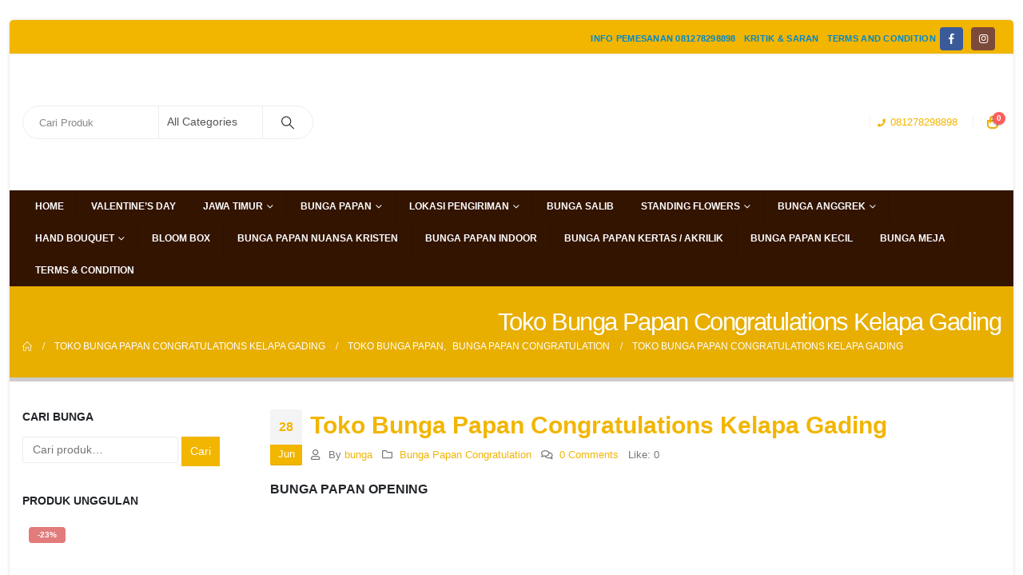

--- FILE ---
content_type: text/html; charset=UTF-8
request_url: https://www.orlinflorist.com/toko-bunga-papan-congratulations-kelapa-gading/
body_size: 54177
content:
<!DOCTYPE html><html class=""  lang="id"><head><script data-no-optimize="1">var litespeed_docref=sessionStorage.getItem("litespeed_docref");litespeed_docref&&(Object.defineProperty(document,"referrer",{get:function(){return litespeed_docref}}),sessionStorage.removeItem("litespeed_docref"));</script> <meta http-equiv="X-UA-Compatible" content="IE=edge" /><meta http-equiv="Content-Type" content="text/html; charset=UTF-8" /><meta name="viewport" content="width=device-width, initial-scale=1, minimum-scale=1" /><link rel="profile" href="https://gmpg.org/xfn/11" /><link rel="pingback" href="https://www.orlinflorist.com/xmlrpc.php" /><meta name='robots' content='index, follow, max-image-preview:large, max-snippet:-1, max-video-preview:-1' /><title>Toko Bunga Papan Congratulations Kelapa Gading</title><meta name="description" content="Toko Bunga Papan Congratulations Kelapa Gading ✔ Pemesanan Mudah ✔ Pengiriman Cepat ✔ Gratis Ongkir ✔Garansi Uang Kembali ✔ Harga Termurah" /><link rel="canonical" href="https://www.orlinflorist.com/toko-bunga-papan-congratulations-kelapa-gading/" /><meta property="og:locale" content="id_ID" /><meta property="og:type" content="article" /><meta property="og:title" content="Toko Bunga Papan Congratulations Kelapa Gading" /><meta property="og:description" content="Toko Bunga Papan Congratulations Kelapa Gading ✔ Pemesanan Mudah ✔ Pengiriman Cepat ✔ Gratis Ongkir ✔Garansi Uang Kembali ✔ Harga Termurah" /><meta property="og:url" content="https://www.orlinflorist.com/toko-bunga-papan-congratulations-kelapa-gading/" /><meta property="og:site_name" content="Toko bunga Online | 081278298898 | Florist Online 24 Jam" /><meta property="article:publisher" content="https://www.facebook.com/orlin.florist" /><meta property="article:published_time" content="2022-06-28T00:14:01+00:00" /><meta property="og:image" content="https://www.orlinflorist.com/wp-content/uploads/2019/01/nomor-telepon-whatsapp-orlin-florist-300x64.png" /><meta name="author" content="bunga" /><meta name="twitter:card" content="summary_large_image" /><meta name="twitter:label1" content="Ditulis oleh" /><meta name="twitter:data1" content="bunga" /><meta name="twitter:label2" content="Estimasi waktu membaca" /><meta name="twitter:data2" content="6 menit" /><link rel="alternate" type="application/rss+xml" title="Toko bunga Online | 081278298898 | Florist Online 24 Jam &raquo; Feed" href="https://www.orlinflorist.com/feed/" /><link rel="alternate" type="application/rss+xml" title="Toko bunga Online | 081278298898 | Florist Online 24 Jam &raquo; Umpan Komentar" href="https://www.orlinflorist.com/comments/feed/" /><link rel="alternate" type="application/rss+xml" title="Toko bunga Online | 081278298898 | Florist Online 24 Jam &raquo; Toko Bunga Papan Congratulations Kelapa Gading Umpan Komentar" href="https://www.orlinflorist.com/toko-bunga-papan-congratulations-kelapa-gading/feed/" /><link rel="alternate" title="oEmbed (JSON)" type="application/json+oembed" href="https://www.orlinflorist.com/wp-json/oembed/1.0/embed?url=https%3A%2F%2Fwww.orlinflorist.com%2Ftoko-bunga-papan-congratulations-kelapa-gading%2F" /><link rel="alternate" title="oEmbed (XML)" type="text/xml+oembed" href="https://www.orlinflorist.com/wp-json/oembed/1.0/embed?url=https%3A%2F%2Fwww.orlinflorist.com%2Ftoko-bunga-papan-congratulations-kelapa-gading%2F&#038;format=xml" /><link rel="shortcut icon" href="//www.orlinflorist.com/wp-content/uploads/2019/05/logo-150x150.png" type="image/x-icon" /><link rel="apple-touch-icon" href="//www.orlinflorist.com/wp-content/uploads/2019/05/logo-150x150.png" /><link rel="apple-touch-icon" sizes="120x120" href="//www.orlinflorist.com/wp-content/uploads/2019/05/logo-150x150.png" /><link rel="apple-touch-icon" sizes="76x76" href="//www.orlinflorist.com/wp-content/uploads/2019/11/JKT-032.jpg" /><link rel="apple-touch-icon" sizes="152x152" href="//www.orlinflorist.com/wp-content/uploads/2019/05/logo-150x150.png" /><link rel="preload" href="https://www.orlinflorist.com/wp-content/themes/porto/fonts/porto-font/porto.woff2" as="font" type="font/woff2" crossorigin fetchpriority="high"/><link rel="preload" href="https://www.orlinflorist.com/wp-content/themes/porto/fonts/fontawesome_optimized/fa-solid-900.woff2" as="font" type="font/woff2" crossorigin fetchpriority="high"/><link rel="preload" href="https://www.orlinflorist.com/wp-content/themes/porto/fonts/fontawesome_optimized/fa-regular-400.woff2" as="font" type="font/woff2" crossorigin fetchpriority="high"/><link rel="preload" href="https://www.orlinflorist.com/wp-content/themes/porto/fonts/fontawesome_optimized/fa-brands-400.woff2" as="font" type="font/woff2" crossorigin fetchpriority="high"/><link rel="preload" href="https://www.orlinflorist.com/wp-content/themes/porto/fonts/Simple-Line-Icons/Simple-Line-Icons.woff2" as="font" type="font/woff2" crossorigin fetchpriority="high"/><style id='wp-img-auto-sizes-contain-inline-css'>img:is([sizes=auto i],[sizes^="auto," i]){contain-intrinsic-size:3000px 1500px}
/*# sourceURL=wp-img-auto-sizes-contain-inline-css */</style><style id="litespeed-ccss">:root{--wp--preset--aspect-ratio--square:1;--wp--preset--aspect-ratio--4-3:4/3;--wp--preset--aspect-ratio--3-4:3/4;--wp--preset--aspect-ratio--3-2:3/2;--wp--preset--aspect-ratio--2-3:2/3;--wp--preset--aspect-ratio--16-9:16/9;--wp--preset--aspect-ratio--9-16:9/16;--wp--preset--color--black:#000000;--wp--preset--color--cyan-bluish-gray:#abb8c3;--wp--preset--color--white:#ffffff;--wp--preset--color--pale-pink:#f78da7;--wp--preset--color--vivid-red:#cf2e2e;--wp--preset--color--luminous-vivid-orange:#ff6900;--wp--preset--color--luminous-vivid-amber:#fcb900;--wp--preset--color--light-green-cyan:#7bdcb5;--wp--preset--color--vivid-green-cyan:#00d084;--wp--preset--color--pale-cyan-blue:#8ed1fc;--wp--preset--color--vivid-cyan-blue:#0693e3;--wp--preset--color--vivid-purple:#9b51e0;--wp--preset--color--primary:var(--porto-primary-color);--wp--preset--color--secondary:var(--porto-secondary-color);--wp--preset--color--tertiary:var(--porto-tertiary-color);--wp--preset--color--quaternary:var(--porto-quaternary-color);--wp--preset--color--dark:var(--porto-dark-color);--wp--preset--color--light:var(--porto-light-color);--wp--preset--color--primary-hover:var(--porto-primary-light-5);--wp--preset--gradient--vivid-cyan-blue-to-vivid-purple:linear-gradient(135deg,rgba(6,147,227,1) 0%,rgb(155,81,224) 100%);--wp--preset--gradient--light-green-cyan-to-vivid-green-cyan:linear-gradient(135deg,rgb(122,220,180) 0%,rgb(0,208,130) 100%);--wp--preset--gradient--luminous-vivid-amber-to-luminous-vivid-orange:linear-gradient(135deg,rgba(252,185,0,1) 0%,rgba(255,105,0,1) 100%);--wp--preset--gradient--luminous-vivid-orange-to-vivid-red:linear-gradient(135deg,rgba(255,105,0,1) 0%,rgb(207,46,46) 100%);--wp--preset--gradient--very-light-gray-to-cyan-bluish-gray:linear-gradient(135deg,rgb(238,238,238) 0%,rgb(169,184,195) 100%);--wp--preset--gradient--cool-to-warm-spectrum:linear-gradient(135deg,rgb(74,234,220) 0%,rgb(151,120,209) 20%,rgb(207,42,186) 40%,rgb(238,44,130) 60%,rgb(251,105,98) 80%,rgb(254,248,76) 100%);--wp--preset--gradient--blush-light-purple:linear-gradient(135deg,rgb(255,206,236) 0%,rgb(152,150,240) 100%);--wp--preset--gradient--blush-bordeaux:linear-gradient(135deg,rgb(254,205,165) 0%,rgb(254,45,45) 50%,rgb(107,0,62) 100%);--wp--preset--gradient--luminous-dusk:linear-gradient(135deg,rgb(255,203,112) 0%,rgb(199,81,192) 50%,rgb(65,88,208) 100%);--wp--preset--gradient--pale-ocean:linear-gradient(135deg,rgb(255,245,203) 0%,rgb(182,227,212) 50%,rgb(51,167,181) 100%);--wp--preset--gradient--electric-grass:linear-gradient(135deg,rgb(202,248,128) 0%,rgb(113,206,126) 100%);--wp--preset--gradient--midnight:linear-gradient(135deg,rgb(2,3,129) 0%,rgb(40,116,252) 100%);--wp--preset--font-size--small:13px;--wp--preset--font-size--medium:20px;--wp--preset--font-size--large:36px;--wp--preset--font-size--x-large:42px;--wp--preset--spacing--20:0.44rem;--wp--preset--spacing--30:0.67rem;--wp--preset--spacing--40:1rem;--wp--preset--spacing--50:1.5rem;--wp--preset--spacing--60:2.25rem;--wp--preset--spacing--70:3.38rem;--wp--preset--spacing--80:5.06rem;--wp--preset--shadow--natural:6px 6px 9px rgba(0, 0, 0, 0.2);--wp--preset--shadow--deep:12px 12px 50px rgba(0, 0, 0, 0.4);--wp--preset--shadow--sharp:6px 6px 0px rgba(0, 0, 0, 0.2);--wp--preset--shadow--outlined:6px 6px 0px -3px rgba(255, 255, 255, 1), 6px 6px rgba(0, 0, 0, 1);--wp--preset--shadow--crisp:6px 6px 0px rgba(0, 0, 0, 1)}.container{--porto-container-width:1240px}:root{--porto-grid-gutter-width:16px;--porto-color-dark:#1d2127;--porto-primary-color:#f2b500;--porto-primary-color-inverse:#ffffff;--porto-secondary-color:#e36159;--porto-secondary-color-inverse:#ffffff;--porto-tertiary-color:#e8ae00;--porto-tertiary-color-inverse:#ffffff;--porto-quaternary-color:#383f48;--porto-quaternary-color-inverse:#ffffff;--porto-dark-color:#212529;--porto-dark-color-inverse:#ffffff;--porto-light-color:#ffffff;--porto-light-color-inverse:#212529;--porto-body-ff:"Open Sans";--porto-body-fw:400;--porto-body-fs:14px;--porto-body-lh:24px;--porto-body-ls:0;--porto-body-color:#777777;--porto-body-color-light-5:#848484;--porto-alt-ff:"Shadows Into Light";--porto-alt-fw:400;--porto-menu-text-transform:uppercase;--porto-add-to-cart-ff:"Open Sans";--porto-column-spacing:8px;--porto-res-spacing:8px;--porto-fluid-spacing:16px;--porto-container-spacing:8px;--porto-primary-dark-5:#d9a200;--porto-primary-dark-10:#bf8f00;--porto-primary-dark-15:#a67c00;--porto-primary-dark-20:#8c6900;--porto-primary-light-5:#ffc20d;--porto-primary-light-7:#ffc517;--porto-primary-light-10:#ffc927;--porto-primary-inverse-dark-10:#e6e6e6;--porto-secondary-dark-5:#e04d44;--porto-secondary-dark-10:#dc382e;--porto-secondary-dark-15:#cd2d23;--porto-secondary-dark-20:#b8281f;--porto-secondary-light-5:#e7766f;--porto-secondary-light-7:#e97f78;--porto-secondary-light-10:#eb8b85;--porto-secondary-inverse-dark-10:#e6e6e6;--porto-tertiary-dark-5:#cf9b00;--porto-tertiary-dark-10:#b58800;--porto-tertiary-dark-15:#9c7500;--porto-tertiary-dark-20:#836200;--porto-tertiary-light-5:#ffc003;--porto-tertiary-light-7:#ffc30d;--porto-tertiary-light-10:#ffc71d;--porto-tertiary-inverse-dark-10:#e6e6e6;--porto-quaternary-dark-5:#2d333a;--porto-quaternary-dark-10:#22262c;--porto-quaternary-dark-15:#171a1d;--porto-quaternary-dark-20:#0c0d0f;--porto-quaternary-light-5:#444c57;--porto-quaternary-light-7:#48515d;--porto-quaternary-light-10:#4f5965;--porto-quaternary-inverse-dark-10:#e6e6e6;--porto-dark-dark-5:#16191b;--porto-dark-dark-10:#0b0c0d;--porto-dark-dark-15:#000000;--porto-dark-dark-20:#000000;--porto-dark-light-5:#2d3238;--porto-dark-light-7:#31373d;--porto-dark-light-10:#383f46;--porto-dark-inverse-dark-10:#e6e6e6;--porto-light-dark-5:#f3f3f3;--porto-light-dark-10:#e6e6e6;--porto-light-dark-15:#d9d9d9;--porto-light-dark-20:#cccccc;--porto-light-light-5:#ffffff;--porto-light-light-7:#ffffff;--porto-light-light-10:#ffffff;--porto-light-inverse-dark-10:#0b0c0d;--porto-bgc:#fff;--porto-body-bg:#fff;--porto-color-price:#444;--porto-widget-bgc:#fbfbfb;--porto-title-bgc:#f5f5f5;--porto-widget-bc:#ddd;--porto-input-bc:rgba(0,0,0,0.08);--porto-slide-bgc:#e7e7e7;--porto-heading-color:#222529;--porto-heading-light-8:#353a40;--porto-normal-bg:#fff;--porto-gray-bg:#dfdfdf;--porto-gray-1:#f4f4f4;--porto-gray-2:#e7e7e7;--porto-gray-3:#f4f4f4;--porto-gray-4:#ccc;--porto-gray-5:#e7e7e7;--porto-gray-6:#999;--porto-gray-7:#f4f4f4;--porto-gray-8:#f1f1f1;--porto-light-1:#fff;--porto-light-2:#fff;--porto-normal-bc:rgba(0,0,0,.06);--porto-label-bg1:rgba(255,255,255,.9)}h1{--porto-h1-ff:"Open Sans";--porto-h1-fw:400;--porto-h1-fs:36px;--porto-h1-lh:44px;--porto-h1-ls:0;--porto-h1-color:#212529}h2{--porto-h2-ff:"Open Sans";--porto-h2-fw:400;--porto-h2-fs:30px;--porto-h2-lh:40px;--porto-h2-ls:0;--porto-h2-color:#212529}h3{--porto-h3-ff:"Open Sans";--porto-h3-fw:400;--porto-h3-fs:25px;--porto-h3-lh:32px;--porto-h3-ls:0;--porto-h3-color:#212529}#header .searchform{--porto-searchform-border-color:#eeeeee;--porto-searchform-text-color:#555555}#header{--porto-minicart-icon-color:#e8ae00;--porto-header-link-color-regular:#999999;--porto-header-link-color-hover:#999999}li.menu-item,.sub-menu{--porto-mainmenu-popup-text-color-regular:#777777;--porto-mainmenu-popup-text-color-hover:#777777}li.menu-item{--porto-mainmenu-popup-text-hbg-color:#f4f4f4;--porto-submenu-item-bbw:0;--porto-submenu-item-lrp:15px}ul.products{--porto-shop-add-links-color:#333333;--porto-shop-add-links-bg-color:#ffffff;--porto-shop-add-links-border-color:#dddddd}.post-date{--porto-hot-color:#62b959;--porto-hot-color-inverse:#ffffff}.onsale{--porto-sale-color:#e27c7c;--porto-sale-color-inverse:#ffffff}#header{--porto-header-top-link-fw:600}@media (max-width:575px){:root{--porto-mobile-fs-scale:0.9286;--porto-body-fs:13px;--porto-body-lh:20px;--porto-body-ls:0}h1{--porto-h1-fs:33.4286px;--porto-h1-lh:36.6667px}h2{--porto-h2-fs:27.8571px;--porto-h2-lh:33.3333px}h3{--porto-h3-fs:23.2143px;--porto-h3-lh:26.6667px}}#header .logo{--porto-logo-mw:130px;--porto-sticky-logo-mw:100px}@media (min-width:992px) and (max-width:1255px){.container{--porto-container-width:960px}}@media (min-width:1256px){#header .logo{--porto-logo-mw:130px}}@media (max-width:991px){:root{--porto-res-spacing:16px}#header .logo{--porto-logo-mw:110px}}@media (max-width:767px){#header .logo{--porto-logo-mw:110px}}.vc_row:after,.vc_row:before{content:" ";display:table}.vc_row:after{clear:both}.vc_column_container{width:100%}.vc_row{margin-left:-15px;margin-right:-15px}.wpb_content_element{margin-bottom:35px}.wpb-content-wrapper{border:none;display:block;margin:0;overflow:unset;padding:0}.vc_column-inner:after,.vc_column-inner:before{content:" ";display:table}.vc_column-inner:after{clear:both}.vc_column_container{padding-left:0;padding-right:0}.vc_column_container>.vc_column-inner{box-sizing:border-box;padding-left:15px;padding-right:15px;width:100%}.vc_btn3-container{display:block;margin-bottom:21.73913043px;max-width:100%}.vc_btn3-container.vc_btn3-inline{display:inline-block;vertical-align:top}.vc_general.vc_btn3{background-color:initial;background-image:none;border:1px solid #0000;box-sizing:border-box;color:#5472d2;display:inline-block;margin-bottom:0;text-align:center;vertical-align:middle;word-wrap:break-word;box-shadow:none;font-size:14px;line-height:normal;padding:14px 20px;position:relative;text-decoration:none;top:0}.vc_btn3.vc_btn3-style-classic{border-color:#0000001a}.vc_btn3.vc_btn3-size-md{font-size:14px;padding:14px 20px}.vc_btn3.vc_btn3-color-warning{background-color:#f90;color:#fff}.wpb_single_image img{height:auto;max-width:100%;vertical-align:top}.wpb_single_image .vc_single_image-wrapper{display:inline-block;max-width:100%;vertical-align:top}.wpb_single_image.vc_align_center{text-align:center}.col-lg-3,.col-lg-9,.col-lg-12,.col-md-12{width:100%;flex:0 0 auto}:root{--bs-blue:#0d6efd;--bs-indigo:#6610f2;--bs-purple:#6f42c1;--bs-pink:#d63384;--bs-red:#dc3545;--bs-orange:#fd7e14;--bs-yellow:#ffc107;--bs-green:#198754;--bs-teal:#20c997;--bs-cyan:#0dcaf0;--bs-white:#fff;--bs-gray:#6c757d;--bs-gray-dark:#343a40;--bs-primary:#f2b500;--bs-secondary:#e36159;--bs-success:#47a447;--bs-info:#5bc0de;--bs-warning:#ed9c28;--bs-danger:#d2322d;--bs-light:#f8f9fa;--bs-dark:#1d2127;--bs-font-sans-serif:system-ui, -apple-system, "Segoe UI", Roboto, "Helvetica Neue", Arial, "Noto Sans", "Liberation Sans", sans-serif, "Apple Color Emoji", "Segoe UI Emoji", "Segoe UI Symbol", "Noto Color Emoji";--bs-font-monospace:SFMono-Regular, Menlo, Monaco, Consolas, "Liberation Mono", "Courier New", monospace;--bs-gradient:linear-gradient(180deg, rgba(255, 255, 255, 0.15), rgba(255, 255, 255, 0))}*,*::before,*::after{box-sizing:border-box}@media (prefers-reduced-motion:no-preference){:root{scroll-behavior:smooth}}body{margin:0;font-family:Open Sans,sans-serif;font-size:.875rem;font-weight:400;line-height:1.7143;color:#777;background-color:#fff;-webkit-text-size-adjust:100%}h1,h2,h3{margin-top:0;margin-bottom:.5rem;font-weight:500;line-height:1.2}h1{font-size:calc(1.34375rem + 1.125vw)}@media (min-width:1200px){h1{font-size:2.1875rem}}h2{font-size:calc(1.3rem + 0.6vw)}@media (min-width:1200px){h2{font-size:1.75rem}}h3{font-size:calc(1.278125rem + 0.3375vw)}@media (min-width:1200px){h3{font-size:1.53125rem}}p{margin-top:0;margin-bottom:1rem}ul{padding-left:2rem}ul{margin-top:0;margin-bottom:1rem}ul ul{margin-bottom:0}strong{font-weight:bolder}a{color:#f2b500;text-decoration:none}img{vertical-align:middle}label{display:inline-block}button{border-radius:0}input,button,select{margin:0;font-family:inherit;font-size:inherit;line-height:inherit}button,select{text-transform:none}select{word-wrap:normal}button,[type="submit"]{-webkit-appearance:button}::-moz-focus-inner{padding:0;border-style:none}::-webkit-datetime-edit-fields-wrapper,::-webkit-datetime-edit-text,::-webkit-datetime-edit-minute,::-webkit-datetime-edit-hour-field,::-webkit-datetime-edit-day-field,::-webkit-datetime-edit-month-field,::-webkit-datetime-edit-year-field{padding:0}::-webkit-inner-spin-button{height:auto}[type="search"]{outline-offset:-2px;-webkit-appearance:textfield}::-webkit-search-decoration{-webkit-appearance:none}::-webkit-color-swatch-wrapper{padding:0}::file-selector-button{font:inherit}::-webkit-file-upload-button{font:inherit;-webkit-appearance:button}.container{width:100%;padding-right:var(--bs-gutter-x,8px);padding-left:var(--bs-gutter-x,8px);margin-right:auto;margin-left:auto}@media (min-width:576px){.container{max-width:540px;--porto-flick-carousel-width:540px}}@media (min-width:768px){.container{max-width:720px;--porto-flick-carousel-width:720px}}@media (min-width:992px){.container{max-width:960px;--porto-flick-carousel-width:960px}}@media (min-width:1256px){.container{max-width:1240px;--porto-flick-carousel-width:1240px}}@media (min-width:1392px){.container{max-width:1240px;--porto-flick-carousel-width:1240px}}.row{--bs-gutter-x:16px;--bs-gutter-y:0;display:flex;flex-wrap:wrap;margin-top:calc(var(--bs-gutter-y)*-1);margin-right:calc(var(--bs-gutter-x)/-2);margin-left:calc(var(--bs-gutter-x)/-2)}.row>*{flex-shrink:0;max-width:100%;padding-right:calc(var(--bs-gutter-x)/2);padding-left:calc(var(--bs-gutter-x)/2);margin-top:var(--bs-gutter-y)}@media (min-width:768px){.col-md-12{width:100%}}@media (min-width:992px){.col-lg-3{width:25%}.col-lg-9{width:75%}.col-lg-12{width:100%}}.btn{display:inline-block;font-weight:400;color:#777;text-align:center;vertical-align:middle;background-color:#fff0;border:1px solid #fff0;border-radius:.25rem}.nav{display:flex;flex-wrap:wrap;padding-left:0;margin-bottom:0;list-style:none}.breadcrumb{display:flex;flex-wrap:wrap;padding:0 0;margin-bottom:1rem;list-style:none}.vc_column_container{position:relative}.clearfix::after{display:block;clear:both;content:""}.container{padding-left:8px;padding-right:8px}.fa{font-family:var(--fa-style-family,"Font Awesome 6 Free");font-weight:var(--fa-style,900)}.fa,.far,.fas{-moz-osx-font-smoothing:grayscale;-webkit-font-smoothing:antialiased;display:var(--fa-display,inline-block);font-style:normal;font-variant:normal;line-height:1;text-rendering:auto}.far,.fas{font-family:"Font Awesome 6 Free"}.fa-heart:before{content:""}.fa-user:before{content:""}.fa-comments:before{content:""}.fa-phone:before{content:""}.fa-bars:before{content:""}.fa-folder:before{content:""}:host,:root{--fa-style-family-brands:"Font Awesome 6 Brands";--fa-font-brands:normal 400 1em/1 "Font Awesome 6 Brands"}:host,:root{--fa-style-family-classic:"Font Awesome 6 Free";--fa-font-regular:normal 400 1em/1 "Font Awesome 6 Free"}.far{font-weight:400}:host,:root{--fa-style-family-classic:"Font Awesome 6 Free";--fa-font-solid:normal 900 1em/1 "Font Awesome 6 Free"}.fas{font-weight:900}button::-moz-focus-inner{padding:0;border:0}[class^=porto-icon-]:before{font-family:"porto";font-style:normal;font-weight:400;speak:none;display:inline-block;text-decoration:inherit;width:1em;margin-right:.1em;text-align:center;font-variant:normal;text-transform:none;line-height:1em;margin-left:.1em;-webkit-font-smoothing:antialiased;-moz-osx-font-smoothing:grayscale}.porto-icon-magnifier:before{content:""}@media (prefers-reduced-motion:no-preference){:root{scroll-behavior:auto}}html{direction:ltr;overflow-x:hidden;box-shadow:none!important;font-size:calc(16px*var(--porto-mobile-fs-scale, 1))}body{font:var(--porto-body-fst,normal) var(--porto-body-fw,400) var(--porto-body-fs,14px)/var(--porto-body-lh,24px) var(--porto-body-ff),sans-serif;letter-spacing:var(--porto-body-ls,0);color:var(--porto-body-color)}.row:after,.row:before{content:none}[data-plugin-sticky]{position:relative;z-index:8}[data-plugin-sticky]{will-change:position,top,bottom,left;padding-bottom:1px}input{max-width:100%}h1{font:var(--porto-h1-fst,normal) var(--porto-h1-fw,700) var(--porto-h1-fs,2.6em)/var(--porto-h1-lh,44px) var(--porto-h1-ff,var(--porto-body-ff)),sans-serif;color:var(--porto-h1-color,var(--porto-heading-color));letter-spacing:var(--porto-h1-ls,-.05em);margin-bottom:32px}h2{font:var(--porto-h2-fst,normal) var(--porto-h2-fw,700) var(--porto-h2-fs,2.2em)/var(--porto-h2-lh,40px) var(--porto-h2-ff,var(--porto-body-ff)),sans-serif;color:var(--porto-h2-color,var(--porto-heading-color));letter-spacing:var(--porto-h2-ls,-.05em);margin-bottom:32px}h3{font:var(--porto-h3-fst,normal) var(--porto-h3-fw,700) var(--porto-h3-fs,1.8em)/var(--porto-h3-lh,32px) var(--porto-h3-ff,var(--porto-body-ff)),sans-serif;color:var(--porto-h3-color,var(--porto-heading-color));letter-spacing:var(--porto-h3-ls,-.05em);margin-bottom:20px}@media (max-width:575px){h2{line-height:40px}}.page-title{margin-top:0}p{margin:0 0 1.25rem}strong{font-weight:700}input::-webkit-inner-spin-button,input::-webkit-outer-spin-button{-webkit-appearance:none}input[type=search],input[type=text]{-webkit-appearance:none}input[type=search],input[type=text],select{border:1px solid;outline:none;box-shadow:none;text-align:left;line-height:1.42857;padding:8px 12px;font-size:.85rem;vertical-align:middle;height:auto}select{-webkit-appearance:none;-ms-appearance:none;-moz-appearance:none;background:#fff url(/wp-content/themes/porto/images/select-bg.svg)right center/26px 60px no-repeat;text-indent:.01em;border-radius:0;padding-right:25px}@media (-ms-high-contrast:none),screen and (-ms-high-contrast:active){select::-ms-expand{display:none}}[type=submit]{border:1px solid var(--porto-primary-color);color:#fff;padding:8px 10px;line-height:1.42857}img{max-width:100%;height:auto;-webkit-user-drag:none;-moz-user-drag:none}.btn{margin:0}.vc_btn3.vc_btn3-size-md{border-radius:4px}.btn,.vc_btn3.vc_btn3-size-md{padding:.533rem .933rem;font-size:.8rem;line-height:1.42857}button{border:1px solid #ccc}.button{display:inline-block;text-align:center;font-weight:400;vertical-align:middle;touch-action:manipulation;padding:8px 12px;white-space:nowrap;line-height:1.5}.button,[type=submit]{background-color:var(--porto-primary-color);border-color:var(--porto-primary-color);color:var(--porto-primary-color-inverse)}.btn i{display:inline-block;line-height:1}li{line-height:var(--porto-body-lh)}.has-ccols:not(.owl-loaded){display:flex;width:auto}.has-ccols{flex-wrap:wrap}.has-ccols>*{max-width:100%;flex:0 0 auto;width:var(--porto-cw,100%)}.ccols-2{--porto-cw:50%}@media (min-width:576px){.ccols-sm-1>*{--porto-cw:100%}.ccols-sm-3>*{--porto-cw:33.3333%}}@media (min-width:768px){.ccols-md-1>*{--porto-cw:100%}.ccols-md-3>*{--porto-cw:33.3333%}}@media (min-width:992px){.ccols-lg-1>*{--porto-cw:100%}.ccols-lg-3>*{--porto-cw:33.3333%}}.has-ccols-spacing{margin-left:calc(-1*var(--porto-el-spacing, var(--porto-grid-gutter-width))/2);margin-right:calc(-1*var(--porto-el-spacing, var(--porto-grid-gutter-width))/2)}.has-ccols-spacing>*{padding-left:calc(var(--porto-el-spacing, var(--porto-grid-gutter-width))/2);padding-right:calc(var(--porto-el-spacing, var(--porto-grid-gutter-width))/2)}body a{outline:none!important}.pt-left{float:left!important}.pt-right{float:right!important}.share-links{vertical-align:middle}.share-links a{font-size:.8rem;color:#fff;text-indent:-9999em;text-align:center;width:2.2857em;height:2.2857em;display:inline-block;margin:.2857em .5714em .2857em 0;position:relative;vertical-align:middle;transform:translate3d(0,0,0)}.share-links a:before{font-family:var(--fa-style-family-brands,"Font Awesome 6 Brands");text-indent:0;position:absolute;left:0;right:0;top:0;bottom:0;line-height:23px;height:22px;margin:auto;z-index:2}.share-links .share-facebook{background:#3b5a9a}.share-links .share-facebook:before{content:""}.share-links .share-instagram{background:#7c4a3a}.share-links .share-instagram:before{content:""}.share-links .share-whatsapp{background:#3c8a38}.share-links .share-whatsapp:before{content:""}.accordion-menu .arrow,.mega-menu .narrow li.menu-item-has-children>a:before,.page-top ul.breadcrumb>li .delimiter,.star-rating{font-family:var(--fa-style-family-classic,"Font Awesome 6 Free");font-weight:900;-webkit-font-smoothing:antialiased;-moz-osx-font-smoothing:grayscale}.porto-lazyload:not(.lazy-load-loaded){opacity:0}.widget{margin-bottom:1.875rem;margin-top:1.875rem}.widget:first-child{margin-top:0}.widget .widget-title{color:var(--porto-heading-color)}.widget .widget-title{margin-bottom:15px;font-size:1em;margin-top:0}.widget .widget-title{line-height:1.4;font-weight:700;text-transform:uppercase}.widget ul{list-style:none;padding:0}.star-rating{display:block;float:none;position:relative;font-size:11px;height:1.2em;line-height:1.2em;overflow:hidden;position:relative;width:6em;letter-spacing:.1em;text-align:left;white-space:nowrap}.star-rating:before{content:"""""""""";float:left;left:0;position:absolute;top:0}.star-rating span{float:left;left:0;overflow:hidden;padding-top:1.5em;position:absolute;top:0}.star-rating span:before{color:#6a6a6d;content:"""""""""";left:0;position:absolute;top:0}.single-post article{border-bottom:0;margin-bottom:0}.single-post .entry-title{font-weight:700;color:var(--porto-primary-color)}.entry-title{margin-top:0}article.post .post-date{float:left;margin-right:10px;text-align:center;width:40px}article.post .post-date .month{display:block;box-shadow:0-1px 0 0 rgb(0 0 0/.07) inset;background:var(--porto-primary-color);color:#fff}article.post .post-date .month{font-size:.9em;padding:0 0 2px}article.post .post-date .day{display:block;font-size:16px;font-weight:500;font-weight:700;padding:10px 0;background:var(--porto-gray-1);color:var(--porto-primary-color)}article.post .post-meta{font-size:.9em;margin-bottom:8px}body.single-post article.post .post-meta{margin-bottom:20px}article.post .post-meta>span{display:inline-block;padding-right:8px}article.post .post-meta i{margin-right:6px!important;font-size:1em!important;height:1em;line-height:1;width:1em;text-align:center}article.post-full .entry-title{margin-bottom:5px}@media (max-width:575px){article.post-full{margin-left:0}article.post-full .post-date{margin-left:0}}#cancel-comment-reply-link{margin-left:10px}.entry-content{margin:20px 0 30px}.entry-content:after{display:table;clear:both;content:""}.post-date>time{display:none}.blog-like i{display:none}.vc_row.wpb_row{margin-bottom:0}@media (max-width:991px){.container{padding-left:var(--porto-fluid-spacing);padding-right:var(--porto-fluid-spacing)}}@keyframes menuFadeInDown{0%{opacity:.8;transform:translateY(-10px)}to{opacity:1;transform:translateY(0)}}@keyframes arrowFadeInDown{0%{opacity:.8;transform:translateY(-10px) rotate(-45deg)}to{opacity:1;transform:translateY(0) rotate(-45deg)}}@keyframes menuFadeInLeft{0%{opacity:0;transform:translateX(-30px)}to{opacity:1;transform:translateX(0)}}@keyframes menuFadeInLeft{0%{opacity:0;transform:translateX(-30px)}to{opacity:1;transform:translateX(0)}}.mega-menu{margin:0;padding:0;list-style:none}.mega-menu li.menu-item{display:block;position:relative;margin:0}.mega-menu li.menu-item>a{display:block;text-align:left;position:relative;margin-top:0;margin-bottom:0}.mega-menu ul.sub-menu{padding-left:0;list-style:none}.porto-narrow-sub-menu li.menu-item-has-children>a:before{content:"";float:right;margin-right:-1px;font-size:.5rem;opacity:.7}.mega-menu{display:flex;flex-wrap:wrap}.mega-menu>li.menu-item>a{display:inline-block;font-size:.8571em;font-weight:700;line-height:20px;padding:9px 12px 8px;text-transform:var(--porto-menu-text-transform)}.mega-menu .popup{position:absolute;text-align:left;top:100%;margin:0;z-index:111;min-width:100%;line-height:20px;will-change:transform,top;font-size:.9em;max-width:none;max-height:none}.porto-narrow-sub-menu .menu-item{line-height:inherit}.porto-narrow-sub-menu ul.sub-menu{position:relative}.porto-narrow-sub-menu,.porto-narrow-sub-menu ul.sub-menu{min-width:200px;padding:5px 0;box-shadow:0 5px 8px rgb(0 0 0/.15);border-top:0 solid var(--porto-primary-color);background:var(--porto-primary-color);z-index:10}.porto-narrow-sub-menu ul.sub-menu{position:absolute;left:100%;display:none;opacity:0;top:-5px}.porto-narrow-sub-menu li.menu-item>a{color:#fff;padding:8px var(--porto-submenu-item-lrp,18px);border-bottom:var(--porto-submenu-item-bbw,1px) solid rgb(255 255 255/.2);white-space:nowrap}.porto-narrow-sub-menu li.menu-item:last-child>a{border-bottom-width:0}.mega-menu .popup{top:-3000px}.mega-menu .popup li.menu-item>a{transform:translate3d(0,-5px,0)}.mega-menu>li.menu-item .popup{transform:translate3d(0,-5px,0)}.mega-menu .narrow ul.sub-menu ul.sub-menu{animation:menuFadeInLeft 0.2s ease-out}.mega-menu.show-arrow>li.has-sub>a:after{display:inline-block;content:"";font-family:"porto";font-weight:400;font-size:1em;margin:0 0 0 5px;line-height:1}.mega-menu.menu-flat>li.menu-item{margin-right:0}.mega-menu.menu-flat .popup{margin:0}.menu-flat .porto-narrow-sub-menu,.menu-flat .porto-narrow-sub-menu ul.sub-menu{border-radius:0!important}.mega-menu.menu-flat-border>li.menu-item>a{border-right:1px solid rgb(0 0 0/.1)}.mega-menu.menu-flat-border>li.menu-item:last-child>a{border-right:0 none}.accordion-menu{margin:0;padding:0;list-style:none;font-size:.9em}.accordion-menu ul.sub-menu>li,.accordion-menu>li{position:relative}.accordion-menu li.menu-item{margin:0}.accordion-menu li.menu-item>a{position:relative;display:block;outline:medium none;text-decoration:none;text-align:left;margin:1px 0 0;padding:5px 6px;line-height:25px;font-weight:700;font-family:inherit;font-size:inherit}.accordion-menu li.menu-item.has-sub>a{padding-right:33px}.accordion-menu ul.sub-menu{display:none;list-style:none;margin:0;padding:0 0 0 10px}.accordion-menu .arrow{position:absolute;right:5px;display:block;width:30px;text-align:center;vertical-align:top;z-index:10}.accordion-menu .arrow:before{content:""}#header .searchform-popup .search-toggle,#header .top-links>li.menu-item>a{color:var(--porto-header-link-color-regular,#999)}#header .header-right{text-align:right}#header .header-main .container{position:relative;display:table}#header .header-main .container>div{display:table-cell;position:relative;vertical-align:middle}#header .header-main{position:relative}#header .header-main .container{min-height:68px}@media (max-width:575px){#header .header-main .container{min-height:43px}}#header .logo{margin:0;padding:0;min-width:80px;line-height:0;max-width:var(--porto-logo-mw)}#header .logo a{display:inline-block;max-width:100%}#header .logo img{display:none;color:#fff0;max-width:100%;transform-origin:left center}#header .logo .standard-logo{display:inline-block}@media not all,only screen and (min-resolution:1.5dppx),only screen and (min-resolution:144dpi){#header .logo .standard-logo{display:none}#header .logo .retina-logo{display:inline-block}}#header .top-links{font-size:.7857em;display:inline-block;vertical-align:middle;margin-top:3px;margin-bottom:3px}#header .top-links>li.menu-item{margin-right:0}#header .top-links>li.menu-item>a{font-size:1em;font-weight:var(--porto-header-top-link-fw,400);padding:0 5px;line-height:26px}#header .top-links{white-space:nowrap}#header .top-links>li.menu-item{display:inline-block;float:left}#header .top-links>li.menu-item:after{content:"|";font-weight:300;position:relative;top:-1px;font-size:.95em;opacity:.8;margin:0 5px}#header .top-links>li.menu-item:last-child>a{padding-right:0}#header .top-links>li.menu-item:last-child:after{content:none}#header .searchform{display:inline-block;border:1px solid var(--porto-searchform-border-color,#ccc);line-height:38px;font-size:.8125rem;padding:0;vertical-align:middle}@media (max-width:991px){#header .searchform{border-width:5px;display:none;position:absolute;right:-25px;top:100%;margin-top:8px;z-index:1003;box-shadow:0 5px 8px rgb(0 0 0/.15)}}@media (max-width:375px){#header .searchform{right:-80px}}#header .searchform .searchform-fields{display:flex}#header .searchform .button-wrap,#header .searchform .cat,#header .searchform .text{display:block;text-align:left}#header .searchform .button-wrap{margin:0}#header .searchform button,#header .searchform input,#header .searchform select{background:none;border-radius:0;border:none;outline:none;box-shadow:none;margin-bottom:0;display:block;color:var(--porto-searchform-text-color,var(--porto-body-color))}#header .searchform input:-ms-input-placeholder{opacity:.7}#header .searchform input::-ms-input-placeholder{opacity:.7}#header .searchform button,#header .searchform input,#header .searchform select{height:40px}#header .searchform input{padding:0 15px 0 15px;width:398px;font-size:inherit}@media (max-width:767px){#header .searchform input{width:280px}}@media (max-width:575px){#header .searchform input{width:234px}}@media (max-width:374px){#header .searchform input{width:200px}}@media (max-width:320px){#header .searchform input{width:190px}}#header .searchform select{padding:0 15px 0 15px;width:130px}#header .searchform select::-ms-expand{display:none}#header .searchform input,#header .searchform select{border-right:1px solid var(--porto-searchform-border-color,#ccc)}#header .searchform-popup{display:inline-block;position:relative}#header .searchform-popup .search-toggle{display:none;text-align:center;position:relative;font-size:26px;vertical-align:middle}#header .searchform-popup .search-toggle:after{content:"";position:absolute;z-index:1003;display:none;left:50%;top:100%;margin-left:-11px;margin-top:-13px;width:22px;height:22px;border:11px solid #fff0;border-bottom-color:inherit}@media (max-width:991px){#header .searchform-popup .search-toggle{display:inline-block}}@media (max-width:575px){#header .searchform-popup .searchform{border-width:3px;margin-top:6px}}#header .search-rounded:not(.simple-search-layout) .searchform{border-radius:25px;line-height:40px}#header .search-rounded:not(.simple-search-layout) .live-search-list{left:15px;right:46px;width:auto}#header .search-rounded input{padding:0 15px 0 20px;border-radius:20px 0 0 20px}#header .search-rounded button{padding:0 16px 0 13px;border-radius:0 20px 20px 0}#header .search-rounded select{padding:0 15px 0 10px;line-height:inherit}@media (max-width:991px){#header .header-left .searchform{left:-10px;right:auto}}#header .advanced-search-layout button{font-size:16px;padding:0 15px}#header .searchform.searchform-cats input{width:266px}@media (max-width:767px){#header .searchform.searchform-cats input{width:150px}}@media (max-width:575px){#header .searchform.searchform-cats input{width:118px;padding-right:10px}#header .searchform.searchform-cats select{width:116px;padding:0 8px}}#header .search-toggle .search-text{display:none;text-transform:uppercase;margin-left:5px}#header .share-links{display:inline-block;vertical-align:middle;font-weight:400}#header .share-links>a{box-shadow:0 1px 1px 0 rgb(0 0 0/.2)}#header .main-menu{text-align:left;background:none}@media (max-width:991px){#header .main-menu{display:none}}#header .main-menu>li.menu-item{margin:0 1px 0 0}#header .main-menu>li.menu-item:last-child{margin-right:0}#main-menu{position:relative}@media (max-width:991px){#header:not(.header-builder) .top-links{display:none}}#header .mobile-toggle{padding:7px 13px;text-align:center;display:none;font-size:13px;vertical-align:middle;margin:8px 0 8px 1em;line-height:20px;border-radius:.25rem}@media (max-width:991px){#header .mobile-toggle{display:inline-block}}.searchform{position:relative}.searchform .live-search-list{font-size:14px;position:absolute;top:100%;right:0;width:100%;min-width:200px;z-index:112;max-height:0}#header .searchform .button-wrap .btn{display:flex;align-items:center;justify-content:center}.searchform .btn i{padding:0 .4rem}.page-top{background-color:#171717;padding:12px 0;position:relative;text-align:left}.page-top .breadcrumbs-wrap{font-size:.75rem;position:relative}.page-top ul.breadcrumb{border-radius:0;background:none;margin:0;padding:0}.page-top ul.breadcrumb>li{text-shadow:none;text-transform:uppercase;line-height:inherit}.page-top ul.breadcrumb>li a{display:inline-block;border-color:#fff0;background:#fff0}.page-top ul.breadcrumb>li+li:before{display:none}.page-top ul.breadcrumb li span{margin-left:5px}.page-top ul.breadcrumb li span:first-child{margin-left:0}.page-top .page-title{display:inline-block;font:400 2.2em/1.2 var(--porto-h1-ff,var(--porto-body-ff)),sans-serif;margin:0;position:relative;letter-spacing:-.05em;text-transform:none;z-index:2}@media (max-width:767px){.page-top .page-title{font-size:2em}}.page-top ul.breadcrumb>li .delimiter{display:block;float:right;margin:0 4px;width:20px;text-align:center;font-style:normal;font-size:12px}.page-top ul.breadcrumb>li .delimiter:before{content:"/ ";position:relative;right:-2px}.mobile-sidebar .sidebar-toggle{display:none;width:40px;height:40px;position:absolute;right:-40px;top:20%;margin:auto;font-size:17px;line-height:38px;text-align:center;text-decoration:none;border:1px solid var(--porto-input-bc);border-left-width:0;color:var(--porto-body-color)}.mobile-sidebar .sidebar-toggle i:before{content:""}.sidebar-overlay{display:none}.container:after,.container:before{content:none}.page-wrapper{position:relative;left:0}@media (max-width:767px){.page-wrapper{overflow:hidden}}@media (max-width:991px){.container{max-width:none}}.header-wrapper{position:relative}.column2-left-sidebar .main-content{order:2}@media (max-width:991px){.column2-left-sidebar .main-content{order:0}}@media (min-width:992px){.column2-left-sidebar .main-content{margin-left:auto}}#main{position:relative;margin-left:auto;margin-right:auto;background:var(--porto-body-bg)}.main-content{padding-top:35px;padding-bottom:40px}.left-sidebar{position:relative;padding-top:35px;padding-bottom:40px}@media (max-width:991px){.left-sidebar{padding-top:0;margin-top:-20px}}.clearfix{overflow:visible}body.boxed{padding:25px 0}@media (max-width:767px){body.boxed{padding:0}}body.boxed #header{border-top-width:0}body.boxed .page-wrapper{background:var(--porto-body-bg);border-top:5px solid var(--porto-primary-color);border-bottom-color:var(--porto-dark-color,#222529);margin:0 auto;box-shadow:0 0 4px rgb(0 0 0/.15)}@media (max-width:767px){body.boxed .page-wrapper{width:100%!important;border-width:0;border-radius:0;overflow:hidden}}#mini-cart .minicart-icon{color:var(--porto-minicart-icon-color,#999)}#mini-cart .cart-head{display:flex;align-items:center}#mini-cart{display:inline-block;position:relative;white-space:normal;vertical-align:middle}#mini-cart .cart-head{position:relative;justify-content:center;font-size:26px}#mini-cart .cart-head:before{content:"";position:absolute;top:100%;height:15px;left:0;width:100%;z-index:1}#mini-cart .cart-icon{position:relative}#mini-cart .cart-icon:after{content:"";border-width:1px 1px 0 0;border-color:var(--porto-title-bgc);border-style:solid;background:var(--porto-normal-bg);width:14px;height:14px;position:absolute;top:calc(100% + 1px);left:50%;margin-left:-7px;transform:rotate(-45deg);z-index:1006;display:none;animation:arrowFadeInDown 0.2s ease-out}#mini-cart .minicart-icon{display:block;font-style:normal}#mini-cart .cart-popup{position:absolute;width:320px;-webkit-backface-visibility:hidden;z-index:1005;top:100%;margin-top:8px;right:0;padding:0;box-shadow:0 5px 8px rgb(0 0 0/.15);text-align:left;display:none;animation:menuFadeInDown 0.2s ease-out}@media (max-width:767px){#mini-cart .cart-popup{width:300px}}#mini-cart .widget_shopping_cart_content{padding:10px 15px 5px;font-weight:700;font-size:.8125rem;line-height:1.5;border-radius:0;background:var(--porto-normal-bg)}#mini-cart .cart-loading{height:64px;width:100%;background:#fff0 url(/wp-content/themes/porto/images/ajax-loader@2x.gif)no-repeat scroll center center/16px 16px;opacity:.6}#mini-cart .cart-items-text{font-size:var(--porto-body-fs,14px)}#mini-cart.simple .cart-items-text{display:none}#mini-cart.simple .cart-items{box-shadow:-1px 1px 2px 0 rgb(0 0 0/.3)}#mini-cart .cart-items{--porto-badge-size:1.6em;position:absolute;right:calc(-1*var(--porto-badge-size)/2 + 0.2em);top:-.5em;font-size:.385em;font-weight:600;text-align:center;width:var(--porto-badge-size);height:var(--porto-badge-size);line-height:var(--porto-badge-size);border-radius:50%;overflow:hidden;color:#fff;background-color:#ff5b5b}#header .header-top .container{position:relative;display:table}#header .header-top .container>div{display:table-cell;position:relative;vertical-align:middle}#header .header-center,#header .header-left{text-align:left}#header .header-main .header-left{padding:27px 0}@media (max-width:991px){#header .header-main .header-left{padding:20px 0}}#header .header-main .header-center{padding:20px 15px;text-align:center}@media (max-width:991px){#header .header-main .header-center{padding:20px 0;text-align:left}}#header .header-main .header-right{padding:20px 0}#header .header-top{position:relative;z-index:1001;font-size:.7857em}#header.logo-center .header-main .container{display:flex}#header.logo-center .header-main .container>div{display:flex;align-items:center}@media (min-width:992px){#header.logo-center .header-main .header-left{flex:1}#header.logo-center .header-main .header-center{justify-content:center}#header.logo-center .header-main .header-center .logo img{transform-origin:50% 50%}}#header.logo-center .header-main .header-right{flex:1;justify-content:flex-end}#header .header-top .mega-menu{margin-top:0;margin-bottom:0;font-size:1em}.header-top .mega-menu>li.menu-item>a{padding-top:3px;padding-bottom:3px;letter-spacing:.025em;line-height:24px;border-radius:0!important}#header .header-contact{margin-top:5px;margin-bottom:5px;display:inline-flex;align-items:center;white-space:nowrap;font-size:.9em;vertical-align:middle}#header .header-contact i{display:inline-block}#header .header-contact .nav-top{font-size:1em}#header .nav-top{font-size:.9em}#header .nav-top li>span{display:inline-block;padding:6px 10px}#header .nav-top li:first-child>span{padding-left:0}#header .nav-top i{font-size:.8em;margin-right:6px;margin-left:0}#header .nav-item-left-border,#header .nav-item-right-border{position:relative}#header .nav-item-left-border:before,#header .nav-item-right-border:after{content:"";position:absolute;top:50%;margin-top:-8px;width:1px;height:16px;background:rgb(0 0 0/.05)}#header .nav-item-left-border{padding-left:10px;margin-left:10px}#header .nav-item-left-border:before{left:0}#header .nav-item-right-border{padding-right:10px;margin-right:10px}#header .nav-item-right-border:last-child{margin-right:0}#header .nav-item-right-border:after{right:0}.header-top,.main-menu-wrap .container{display:flex;align-items:center}#header .header-top .share-links>a{box-shadow:none}@media (max-width:991px){.main-menu-wrap{display:none}}.main-menu-wrap .menu-center{flex:1}.main-menu-wrap .menu-left,.main-menu-wrap .menu-right{display:none}.main-menu-wrap .menu-left{text-align:left}.main-menu-wrap .menu-right{padding-left:10px;text-align:right}.main-menu-wrap #mini-cart{position:relative}#header:not(.header-builder) .main-menu-wrap .searchform-popup{display:none}#header:not(.header-builder) .main-menu-wrap .search-toggle{display:block}#header:not(.header-builder) .main-menu-wrap .searchform{display:none;border-width:5px;position:absolute;left:auto;right:-22px;margin-top:6px;top:100%;z-index:1003;box-shadow:0 5px 8px rgb(0 0 0/.15)}.main-menu-wrap .mega-menu>li.menu-item>a{padding:10px 13px}@media (max-width:767px){#header:not(.header-builder) .header-top{display:none}}#side-nav-panel{position:fixed;height:100%;width:290px;top:0;bottom:0;font-size:14px;left:0;overflow-x:hidden;overflow-y:auto;z-index:9001;background-color:#1d1e20;color:#fff;-webkit-overflow-scrolling:touch;transform:translateX(-290px)}#side-nav-panel.panel-left{left:0;right:auto;transform:translateX(-290px)}#side-nav-panel .accordion-menu>li.menu-item>a{text-transform:capitalize;letter-spacing:-.03em}#side-nav-panel .accordion-menu>li.menu-item a{font-weight:500;padding:14px 43px 14px 16px}#side-nav-panel .accordion-menu li.menu-item.has-sub>a{padding-right:43px}#side-nav-panel .accordion-menu .arrow{font-family:"porto";font-size:15px;height:53px;line-height:53px;top:0}#side-nav-panel .accordion-menu .arrow:before{content:""}#side-nav-panel .accordion-menu li:not(:last-child){border-bottom:1px solid #242527}#side-nav-panel .accordion-menu{font-size:1em}#side-nav-panel .accordion-menu .arrow{right:0;width:43px}#side-nav-panel .mobile-menu{font-size:1em}#side-nav-panel>.menu-wrap{padding-top:20px}#side-nav-panel .searchform-fields{background-color:#f4f4f4}#side-nav-panel .searchform{margin-top:15px}#side-nav-panel .searchform .btn i{font-size:18px}@media (max-width:991px){.mobile-sidebar{margin-top:0!important;padding-left:0!important;padding-right:0!important;height:100%;width:290px;top:0;bottom:0;left:0;z-index:9000;transform:translateX(-100%);background:var(--porto-body-bg)}.mobile-sidebar.sidebar{position:fixed;padding-top:0;padding-bottom:0}.mobile-sidebar .sidebar-toggle{display:block;background:var(--porto-body-bg)}.mobile-sidebar>[data-plugin-sticky]{height:100%}.mobile-sidebar .widget{margin-top:0}.mobile-sidebar .sidebar-content{display:block;overflow-x:hidden;overflow-y:scroll;height:100%;padding:20px;-webkit-overflow-scrolling:touch}.mobile-sidebar .sidebar-content::-webkit-scrollbar{width:5px}.mobile-sidebar .sidebar-content::-webkit-scrollbar-thumb{border-radius:0;background:var(--porto-gray-2)}}.vc_column_container>.vc_column-inner{padding:0}.vc_row .vc_column_container>.wpb_wrapper.vc_column-inner{padding-top:0}.vc_btn3{display:inline-block}.vc_btn3-container{margin-bottom:20px}.vc_general.vc_btn3{border:1px solid #fff0}.vc_btn3-container.vc_btn3-inline{vertical-align:baseline;display:inline-block}#header .main-menu .popup{left:-15px;right:auto}.price{line-height:1;font-weight:600;font-size:2.5714em}.price{color:var(--porto-color-price)}.price ins{display:inline-block;text-decoration:none;vertical-align:baseline}.price del{display:inline-block;color:#a7a7a7;font-size:.8em;margin-right:.2143em;vertical-align:baseline}.product-image{display:block;position:relative;border:none;width:100%;padding:0}.product-image .inner{display:block;overflow:hidden;position:relative}.product-image img{display:inline-block;width:100%;height:auto;transform:translateZ(0)}.product-image .labels{line-height:1;color:#fff;font-weight:600;text-transform:uppercase;position:absolute;z-index:2;top:.8em;font-size:.625rem;left:.8em;text-align:center}.product-image .labels .onsale{padding:5px 11px;margin-bottom:5px}.product-image{background:var(--porto-normal-bg)}.product-image .labels .onsale{background:var(--porto-sale-color,#e27c7c);color:var(--porto-sale-color-inverse,#fff)}.add-links .add_to_cart_button{position:relative;display:inline-block;font-size:inherit;text-align:center;vertical-align:top;background-color:var(--porto-shop-add-links-bg-color);border:1px solid var(--porto-shop-add-links-border-color,transparent);color:var(--porto-shop-add-links-color,#212529)}.add-links .add_to_cart_button{padding:0 .625rem;font-size:.75rem;font-weight:600;text-transform:uppercase;z-index:1;white-space:nowrap}.add-links .add_to_cart_button:before{content:"";font-family:var(--fa-style-family-classic,"Font Awesome 6 Free");font-weight:900;margin-right:5px;position:relative;float:left}.product-type-simple .add-links .add_to_cart_button:before{font-family:"Porto";content:"";font-size:1rem;font-weight:600;font-size:.9375rem}.add-links .add_to_cart_button{height:36px;line-height:34px;min-width:36px}.products-container{list-style:none}@media (max-width:575px){li.product-col:not(.product-onimage2) .links-on-image .add-links-wrap{display:block!important}li.product-col .links-on-image .button{opacity:1!important}li.product-col .product-image{box-shadow:none!important}}ul.products{padding:0;list-style:none outside}ul.products li{list-style:none outside}ul.products{margin-bottom:1em}ul.products li{margin-bottom:var(--porto-el-spacing,var(--porto-grid-gutter-width,20px))}ul.products .product-content{padding-bottom:1px}ul.products .product-image{margin-bottom:1rem;min-height:90px}ul.products h3{font-size:.92rem;font-weight:500;line-height:1.35;margin-bottom:.45rem}ul.products .rating-wrap{margin:0 0 .625rem;position:relative;display:table}ul.products .rating-wrap .rating-content{display:table-cell}ul.products .price{display:block;font-size:1.125rem;margin-bottom:1rem}ul.products .add-links{display:inline-block;position:relative;margin-bottom:1.0714em}ul.products .links-on-image .add-links-wrap{display:none;height:0}ul.products .links-on-image .add-links{position:static}ul.products .woocommerce-loop-product__title{white-space:nowrap;overflow:hidden;text-overflow:ellipsis}ul.products .add-links .button{overflow:hidden}ul.products .category-list{display:block;font-size:.625rem;opacity:.8;text-transform:uppercase;line-height:1.7;white-space:nowrap;overflow:hidden;text-overflow:ellipsis}ul.products .category-list a:not(:hover){color:inherit}li.product-col .add_to_cart_button{font-family:var(--porto-add-to-cart-ff,var(--porto-body-ff)),sans-serif}.after-loading-success-message{display:none;font-size:1.1em;position:fixed;text-align:center;z-index:20002}.after-loading-success-message.style-2{width:100%;height:100%;left:0;top:0}.background-overlay{position:absolute;left:0;top:0;width:100%;height:100%;opacity:.5;background-color:#fff0}.success-message-container{margin:auto;padding:20px 14px;line-height:1.4;position:relative;text-align:center;top:35%;width:300px;z-index:1000;background:#fff;box-shadow:0 0 5px rgb(0 0 0/.5)}.success-message-container .msg{display:block;margin-bottom:10px;font-size:13px}.style-2>.success-message-container{border-top:4px solid var(--porto-primary-color)}.style-2>.success-message-container .product-name{font-size:14px;margin:5px 0 10px}.style-2>.success-message-container button{margin-top:12px;padding:8.5px 0;min-width:133px}.widget .widget-title{position:relative}.widget_shopping_cart{color:var(--porto-body-color)}#header .header-top{font-weight:600}ul.pwidth-lg-4 .product-image{font-size:1em}@media (min-width:992px){.column2 ul.pwidth-lg-4 .product-image{font-size:.9em}}li.product-outimage_aq_onimage .product-image .inner:after{content:"";position:absolute;left:0;top:0;width:100%;height:100%;background-color:rgb(27 27 23/.3)}li.product-outimage_aq_onimage{text-align:left}li.product-outimage_aq_onimage .add-links .button{position:absolute;z-index:3;right:15px;top:15px;width:36px;padding:0;border-radius:18px;opacity:0;text-indent:-9999px}li.product-outimage_aq_onimage .add-links .button:before{text-indent:0;width:100%}li.product-outimage_aq_onimage .product-image .inner:after{background:rgb(0 0 0/.1);opacity:0}li.product-onimage{overflow:hidden}li.product-onimage .product-inner{position:relative}li.product-onimage .product-image{margin-bottom:0}li.product-onimage .links-on-image .button{display:none!important}li.product-onimage .product-content{position:absolute;bottom:0;left:0;width:100%;z-index:2;padding:15px 20px 0;opacity:0;transform:translateZ(0) translateY(5px);background:var(--porto-normal-bg);border-top:1px solid var(--porto-input-bc)}li.product-onimage .add-links{position:static;display:flex;flex-direction:row-reverse;margin:0-20px}li.product-onimage .add-links>*{flex:1;min-width:50%}li.product-onimage .add-links .button:not(:hover):not(:focus){background:#f4f4f4}li.product-onimage .add-links .button{height:45px;line-height:44px;border:none}li.product-onimage .add-links .button:before{display:none}.woocommerce-product-search label{display:none}.woocommerce-product-search .search-field{height:100%;margin-bottom:8px;vertical-align:top}article.post .post-date .month{border-radius:0 0 2px 2px}article.post .post-date .day{border-radius:2px 2px 0 0}.accordion-menu .arrow,input[type=search],input[type=text],select{border-radius:3px}#header .header-contact .nav-top span,#header .mobile-toggle,#header .top-links>li.menu-item>a,#mini-cart .widget_shopping_cart_content,.mega-menu .narrow ul.sub-menu ul.sub-menu,.share-links a,.success-message-container button,body .btn{border-radius:4px}.product-image .labels .onsale{border-radius:4px}.mega-menu .porto-narrow-sub-menu{border-radius:0 4px 4px 4px}body.boxed .page-wrapper{border-radius:5px}.product-image img{border-radius:5px}#header .main-menu,#mini-cart .cart-popup{border-radius:6px}.mobile-sidebar .sidebar-toggle{border-radius:0 6px 6px 0}.product-image{border-radius:7px}.header-top>.container{min-height:30px}@media (min-width:768px) and (max-width:1255px){#header .searchform input{width:318px}#header .searchform.searchform-cats input{width:190px}}#header .searchform input{width:298px}#header .searchform.searchform-cats input{width:170px}@media (max-width:1255px){#header .searchform input{width:240px}#header .searchform.searchform-cats input{width:112px}}@media (min-width:992px){#header .header-main .logo img{-webkit-transform:scale(1);transform:scale(1)}}.header-main .header-right>div>*:not(:first-child){margin-left:.875rem}#mini-cart .minicart-icon-default{border:2px solid;border-radius:0 0 5px 5px;width:14px;height:11px;position:relative;margin:5px 3px 1px}#mini-cart .minicart-icon-default:before{content:"";position:absolute;width:8px;height:9px;border:2px solid;border-bottom:none;border-radius:4px 4px 0 0;left:1px;top:-7px;margin:0}@media all and (-ms-high-contrast:none),(-ms-high-contrast:active){#mini-cart .cart-head{height:30px}}@media (max-width:991px){#header .header-contact{display:none}}@media (max-width:767px){#header:not(.header-builder) .header-top{display:flex}}.mega-menu .menu-item .popup{box-shadow:0 6px 25px rgb(0 0 0/.2)}.mega-menu>li.has-sub:before{border-bottom-color:#f0f0f0}#header .mobile-toggle{margin-left:.5rem}@media (max-width:991px){#header .searchform-popup{display:none}}@media (min-width:1256px){.ccols-xl-1>*{--porto-cw:100%}.ccols-xl-4>*{--porto-cw:25%}}@media (max-width:1255px){.mega-menu>li.menu-item>a{padding:9px 9px 8px}ul.pwidth-md-3 .product-image{font-size:1.15em}}@media (min-width:992px) and (max-width:1255px){.column2 ul.pwidth-md-3 .product-image{font-size:.9em}}@media (max-width:767px){ul.pwidth-xs-2 .product-image{font-size:1em}ul.pwidth-xs-1 .product-image{font-size:1.2em}ul.pwidth-xs-1 .add-links{font-size:1em}}@media (max-width:575px){ul.pwidth-ls-1 .product-image{font-size:1.1em}ul.pwidth-ls-1 .add-links{font-size:1em}}input[type="search"],input[type="text"],select{background-color:#fff;color:#777;border-color:var(--porto-input-bc)}.star-rating:before{color:rgb(0 0 0/.16)}header .header-main{background-color:#fff}.page-top{background-color:#e8ae00}@media (min-width:768px){body.boxed .page-wrapper{max-width:736px}}@media (min-width:992px){body.boxed .page-wrapper{max-width:976px}}@media (min-width:1256px){body.boxed .page-wrapper{max-width:1256px}}#header .searchform{border-color:#eee}#header .searchform{background:#fff}#header,#header .top-links>li.menu-item:before{color:#f2b500}#header .header-top,.header-top .top-links>li.menu-item:after{color:#777}#header .header-top .top-links>li.menu-item>a{color:#08c}#header .header-top .top-links>li.menu-item>a{padding-top:5px;padding-bottom:5px;padding-left:5px;padding-right:5px}#header .top-links>li.menu-item:after{content:none}.header-top{border-bottom:1px solid #ededed;background-color:#f2b500}.main-menu-wrap{background-color:#331400;padding:0 0 0 0}#header .main-menu>li.menu-item>a{font-family:Open Sans,sans-serif;font-size:12px;font-weight:700;line-height:20px;letter-spacing:0;color:#fff;padding:10px 16px 10px 16px}#header .porto-narrow-sub-menu a{font-family:Open Sans,sans-serif;font-size:14px;font-weight:400;line-height:24px;letter-spacing:0}#header .main-menu>li.has-sub:before,#header .main-menu>li.has-sub:after{border-bottom-color:#e8ae00}#header .main-menu .narrow ul.sub-menu{background-color:#fff;border-top:3px solid #e8ae00}#header .main-menu .narrow li.menu-item>a{color:#777;border-bottom-color:#f3f3f3}#header .searchform input:-ms-input-placeholder{color:#555}#header .searchform input::-ms-input-placeholder{color:#555}#header .searchform button{color:#333}#header .searchform select option{color:#555;background-color:#fff}#header .advanced-search-layout .search-toggle:after{border-bottom-color:#ccc}@media (max-width:991px){#header .advanced-search-layout .searchform{border-color:#ccc}}#header .mobile-toggle{color:#fff;background-color:#e8ae00;margin-right:.5rem}@media (max-width:1255px){#header .main-menu>li.menu-item>a{padding:9px 14px 9px 14px}}#side-nav-panel{background-color:#e8ae00}#side-nav-panel,#side-nav-panel .accordion-menu{color:#fff}#side-nav-panel .accordion-menu li:not(:last-child){border-bottom-color:#000}#side-nav-panel .accordion-menu li.menu-item>a,#side-nav-panel .accordion-menu li.menu-item>.arrow{color:#fff}#side-nav-panel::-webkit-scrollbar{width:5px}#side-nav-panel::-webkit-scrollbar-thumb{border-radius:0;background:rgb(204 204 204/.5)}@media (max-width:991px){#side-nav-panel .searchform select{display:none}#side-nav-panel .searchform{padding:0 10px}#side-nav-panel .searchform-fields{border-radius:25px;display:flex;align-items:center;background:#ffc003}#side-nav-panel .searchform .text{flex:1}#side-nav-panel .searchform input[type="text"]{width:100%;height:38px;background:none;border:none;font-size:inherit;padding-left:25px}#side-nav-panel .searchform .btn{background:none;border:none;box-shadow:none;padding:.625rem .875rem;color:#fff}}@media (max-width:575px){#header .searchform-popup{display:none}}.share-links a{background-color:#f2b500}.text-color-primary{color:#f2b500!important}.page-top{border-bottom:5px solid #ccc}.page-top>.container{padding-top:15px;padding-bottom:15px}.page-top .breadcrumbs-wrap{color:#fff}.page-top .breadcrumbs-wrap a{color:#fff}.page-top .page-title{color:#fff}.page-top .breadcrumbs-wrap{margin-left:0}.page-top .breadcrumb{margin:0 0 0 0}.popup .sub-menu{text-transform:none}.screen-reader-text{display:none}#header{border-top:3px solid #ededed}.page-top ul.breadcrumb>li.home{display:inline-block}.page-top ul.breadcrumb>li.home a{position:relative;width:1em;text-indent:-9999px}.page-top ul.breadcrumb>li.home a:after{content:"";font-family:"porto";float:left;text-indent:0}.lazyload{background-image:none!important}.lazyload:before{background-image:none!important}.woocommerce .products .add_to_cart_button{display:none!important}:root{--joinchat-ico:url("data:image/svg+xml;charset=utf-8,%3Csvg xmlns='http://www.w3.org/2000/svg' viewBox='0 0 24 24'%3E%3Cpath fill='%23fff' d='M3.516 3.516c4.686-4.686 12.284-4.686 16.97 0s4.686 12.283 0 16.97a12 12 0 0 1-13.754 2.299l-5.814.735a.392.392 0 0 1-.438-.44l.748-5.788A12 12 0 0 1 3.517 3.517zm3.61 17.043.3.158a9.85 9.85 0 0 0 11.534-1.758c3.843-3.843 3.843-10.074 0-13.918s-10.075-3.843-13.918 0a9.85 9.85 0 0 0-1.747 11.554l.16.303-.51 3.942a.196.196 0 0 0 .219.22zm6.534-7.003-.933 1.164a9.84 9.84 0 0 1-3.497-3.495l1.166-.933a.79.79 0 0 0 .23-.94L9.561 6.96a.79.79 0 0 0-.924-.445l-2.023.524a.797.797 0 0 0-.588.88 11.754 11.754 0 0 0 10.005 10.005.797.797 0 0 0 .88-.587l.525-2.023a.79.79 0 0 0-.445-.923L14.6 13.327a.79.79 0 0 0-.94.23z'/%3E%3C/svg%3E");--joinchat-font:-apple-system,blinkmacsystemfont,"Segoe UI",roboto,oxygen-sans,ubuntu,cantarell,"Helvetica Neue",sans-serif}.joinchat{--sep:20px;--bottom:var(--sep);--s:60px;--h:calc(var(--s)/2);--ch:142;--cs:70%;--cl:49%;--bw:1;--text:hsl(0deg 0% clamp(0%,var(--bw)*1000%,100%)/clamp(70%,var(--bw)*1000%,100%));--hover:hsl(var(--ch) var(--cs) calc(var(--cl) + 20%));--color:hsl(var(--ch) var(--cs) var(--cl));display:none;position:fixed;z-index:9000;right:var(--sep);bottom:var(--bottom);font:normal normal normal 16px/1.625em var(--joinchat-font);letter-spacing:0;animation:joinchat_show .5s cubic-bezier(.18,.89,.32,1.28) 10ms both;transform:scale3d(0,0,0);transform-origin:calc(var(--s)/-2) calc(var(--s)/-4);touch-action:manipulation;-webkit-font-smoothing:antialiased}.joinchat *,.joinchat :after,.joinchat :before{box-sizing:border-box}.joinchat__button{position:absolute;z-index:2;bottom:8px;right:8px;height:var(--s);width:var(--s);background:#25d366 var(--joinchat-ico) 50%/60%no-repeat;color:inherit;border-radius:50%;box-shadow:1px 6px 24px 0 rgba(7,94,84,.24)}.joinchat__tooltip{position:absolute;top:calc(var(--h) - 16px);right:calc(var(--s) + 16px);max-width:calc(100vw - var(--s) - 45px);height:32px;padding:0 14px;border:none;border-radius:16px;background:#fff;color:rgba(0,0,0,.8);line-height:31px;white-space:nowrap;opacity:0;filter:drop-shadow(0 1px 4px rgba(0,0,0,.4))}.joinchat__tooltip:after{content:"";display:block;position:absolute;top:10px;right:-6px;border:8px solid transparent;border-width:6px 0 6px 8px;border-left-color:#fff}.joinchat__tooltip div{width:-moz-max-content;width:max-content;max-width:100%;overflow:hidden;text-overflow:ellipsis}@keyframes joinchat_show{0%{transform:scale3d(0,0,0)}to{transform:scaleX(1)}}@media (orientation:landscape) and (height<=480px),(width<=480px){.joinchat{--sep:6px}}@media (prefers-reduced-motion){.joinchat{animation:none}}</style><link rel="preload" data-asynced="1" data-optimized="2" as="style" onload="this.onload=null;this.rel='stylesheet'" href="https://www.orlinflorist.com/wp-content/litespeed/ucss/1d325c1ae7530747f5df85e597c912f0.css?ver=ec021" /><script data-optimized="1" type="litespeed/javascript" data-src="https://www.orlinflorist.com/wp-content/plugins/litespeed-cache/assets/js/css_async.min.js"></script> <style id='classic-theme-styles-inline-css'>/*! This file is auto-generated */
.wp-block-button__link{color:#fff;background-color:#32373c;border-radius:9999px;box-shadow:none;text-decoration:none;padding:calc(.667em + 2px) calc(1.333em + 2px);font-size:1.125em}.wp-block-file__button{background:#32373c;color:#fff;text-decoration:none}
/*# sourceURL=/wp-includes/css/classic-themes.min.css */</style><style id='saswp-style-inline-css'>.saswp-rb-hd span, .saswp-rvw-sm span{
                            background-color: #000;
                            color: #fff;
                            font-size: 15px; 
                        }
                        .saswp-rb-rif{
                            color: #000;
                            font-size: 18px;
                        }
                        .saswp-rvw-str .saswp_star_color svg, .saswp-rvw-str .saswp_star_color_gray svg, .saswp-rvw-str .saswp_half_star_color svg{
                            width: 18px; 
                        }
                        .saswp-rvw-fs{
                            color: #000;
                            font-size: 48px;
                        }
                    
/*# sourceURL=saswp-style-inline-css */</style><style id='woocommerce-inline-inline-css'>.woocommerce form .form-row .required { visibility: visible; }
/*# sourceURL=woocommerce-inline-inline-css */</style><style id='porto-style-inline-css'>.screen-reader-text{border:0;clip-path:inset(50%);height:1px;margin:-1px;overflow:hidden;padding:0;position:absolute;width:1px;word-wrap:normal !important;}
.vc_do_toggle{margin-bottom:22px;}.vc_do_toggle{margin-bottom:22px;}.vc_do_toggle{margin-bottom:22px;}.vc_do_toggle{margin-bottom:22px;}.vc_do_toggle{margin-bottom:22px;}.vc_do_toggle{margin-bottom:22px;}
.side-header-narrow-bar-logo{max-width:130px}#header,.sticky-header .header-main.sticky{border-top:3px solid #ededed}@media (min-width:992px){}.page-top ul.breadcrumb > li.home{display:inline-block}.page-top ul.breadcrumb > li.home a{position:relative;width:1em;text-indent:-9999px}.page-top ul.breadcrumb > li.home a:after{content:"\e883";font-family:'porto';float:left;text-indent:0}
/*# sourceURL=porto-style-inline-css */</style> <script type="litespeed/javascript" data-src="https://www.orlinflorist.com/wp-includes/js/jquery/jquery.min.js" id="jquery-core-js"></script> <script id="wc-add-to-cart-js-extra" type="litespeed/javascript">var wc_add_to_cart_params={"ajax_url":"/wp-admin/admin-ajax.php","wc_ajax_url":"/?wc-ajax=%%endpoint%%","i18n_view_cart":"Lihat keranjang","cart_url":"https://www.orlinflorist.com/cart/","is_cart":"","cart_redirect_after_add":"no"}</script> <script id="woocommerce-js-extra" type="litespeed/javascript">var woocommerce_params={"ajax_url":"/wp-admin/admin-ajax.php","wc_ajax_url":"/?wc-ajax=%%endpoint%%","i18n_password_show":"Tampilkan kata sandi","i18n_password_hide":"Sembunyikan kata sandi"}</script> <script id="wc-cart-fragments-js-extra" type="litespeed/javascript">var wc_cart_fragments_params={"ajax_url":"/wp-admin/admin-ajax.php","wc_ajax_url":"/?wc-ajax=%%endpoint%%","cart_hash_key":"wc_cart_hash_dd26ada4fafb482acafd0fbf87a5f625","fragment_name":"wc_fragments_dd26ada4fafb482acafd0fbf87a5f625","request_timeout":"15000"}</script> <script></script><link rel="https://api.w.org/" href="https://www.orlinflorist.com/wp-json/" /><link rel="alternate" title="JSON" type="application/json" href="https://www.orlinflorist.com/wp-json/wp/v2/posts/11679" /><link rel="EditURI" type="application/rsd+xml" title="RSD" href="https://www.orlinflorist.com/xmlrpc.php?rsd" /><meta name="generator" content="WordPress 6.9" /><meta name="generator" content="WooCommerce 10.4.3" /><link rel='shortlink' href='https://www.orlinflorist.com/?p=11679' />
 <script type="litespeed/javascript">(function(w,d,s,l,i){w[l]=w[l]||[];w[l].push({'gtm.start':new Date().getTime(),event:'gtm.js'});var f=d.getElementsByTagName(s)[0],j=d.createElement(s),dl=l!='dataLayer'?'&l='+l:'';j.async=!0;j.src='https://www.googletagmanager.com/gtm.js?id='+i+dl;f.parentNode.insertBefore(j,f)})(window,document,'script','dataLayer','GTM-WBF75NT')</script> 
 <script type="litespeed/javascript" data-src="https://www.googletagmanager.com/gtag/js?id=UA-55228216-3"></script> <script type="litespeed/javascript">window.dataLayer=window.dataLayer||[];function gtag(){dataLayer.push(arguments)}
gtag('js',new Date());gtag('config','UA-55228216-3')</script> <script id="webfont-queue" type="litespeed/javascript">WebFontConfig={google:{families:['Open+Sans:400,500,600,700,800','Shadows+Into+Light:400,700','Playfair+Display:400,700&display=swap']}};(function(d){var wf=d.createElement('script'),s=d.scripts[d.scripts.length-1];wf.src='https://www.orlinflorist.com/wp-content/themes/porto/js/libs/webfont.js';wf.async=!0;s.parentNode.insertBefore(wf,s)})(document)</script> <noscript><style>.woocommerce-product-gallery{ opacity: 1 !important; }</style></noscript> <script type="application/ld+json" class="saswp-schema-markup-output">[{"@context":"https:\/\/schema.org\/","@graph":[{"@context":"https:\/\/schema.org\/","@type":"SiteNavigationElement","@id":"https:\/\/www.orlinflorist.com\/#home","name":"Home","url":"http:\/\/orlinflorist.com"},{"@context":"https:\/\/schema.org\/","@type":"SiteNavigationElement","@id":"https:\/\/www.orlinflorist.com\/#valentines-day","name":"Valentine\u2019s Day","url":"https:\/\/www.orlinflorist.com\/valentines-day\/"},{"@context":"https:\/\/schema.org\/","@type":"SiteNavigationElement","@id":"https:\/\/www.orlinflorist.com\/#toko-bunga-surabaya","name":"Toko Bunga Surabaya","url":"https:\/\/www.orlinflorist.com\/toko-bunga-surabaya\/"},{"@context":"https:\/\/schema.org\/","@type":"SiteNavigationElement","@id":"https:\/\/www.orlinflorist.com\/#toko-bunga-di-sidoarjo","name":"Toko Bunga Di Sidoarjo","url":"https:\/\/www.orlinflorist.com\/toko-bunga-di-sidoarjo\/"},{"@context":"https:\/\/schema.org\/","@type":"SiteNavigationElement","@id":"https:\/\/www.orlinflorist.com\/#toko-bunga-di-kediri","name":"toko bunga di kediri","url":"https:\/\/www.orlinflorist.com\/toko-bunga-di-kediri\/"},{"@context":"https:\/\/schema.org\/","@type":"SiteNavigationElement","@id":"https:\/\/www.orlinflorist.com\/#toko-bunga-di-mojokerto","name":"Toko Bunga Di Mojokerto","url":"https:\/\/www.orlinflorist.com\/toko-bunga-di-mojokerto\/"},{"@context":"https:\/\/schema.org\/","@type":"SiteNavigationElement","@id":"https:\/\/www.orlinflorist.com\/#toko-bunga-malang","name":"Toko Bunga Malang","url":"https:\/\/www.orlinflorist.com\/toko-bunga-malang\/"},{"@context":"https:\/\/schema.org\/","@type":"SiteNavigationElement","@id":"https:\/\/www.orlinflorist.com\/#toko-bunga-di-gresik","name":"Toko Bunga Di Gresik","url":"https:\/\/www.orlinflorist.com\/toko-bunga-di-gresik\/"},{"@context":"https:\/\/schema.org\/","@type":"SiteNavigationElement","@id":"https:\/\/www.orlinflorist.com\/#toko-bunga-di-pasuruan","name":"Toko Bunga Di Pasuruan","url":"https:\/\/www.orlinflorist.com\/toko-bunga-di-pasuruan\/"},{"@context":"https:\/\/schema.org\/","@type":"SiteNavigationElement","@id":"https:\/\/www.orlinflorist.com\/#toko-bunga-di-madiun","name":"Toko Bunga Di Madiun","url":"https:\/\/www.orlinflorist.com\/toko-bunga-di-madiun\/"},{"@context":"https:\/\/schema.org\/","@type":"SiteNavigationElement","@id":"https:\/\/www.orlinflorist.com\/#bunga-papan-congratulation","name":"Bunga Papan Congratulation","url":"https:\/\/www.orlinflorist.com\/product-category\/bunga-papan-jakarta\/bunga-papan-congratulation\/"},{"@context":"https:\/\/schema.org\/","@type":"SiteNavigationElement","@id":"https:\/\/www.orlinflorist.com\/#bunga-papan-duka-cita","name":"Bunga Papan Duka Cita","url":"https:\/\/www.orlinflorist.com\/product-category\/bunga-papan-jakarta\/bunga-papan-duka-cita\/"},{"@context":"https:\/\/schema.org\/","@type":"SiteNavigationElement","@id":"https:\/\/www.orlinflorist.com\/#bunga-papan-nuansa-kristen","name":"Bunga Papan Nuansa Kristen","url":"https:\/\/www.orlinflorist.com\/bunga-papan-nuansa-kristen\/"},{"@context":"https:\/\/schema.org\/","@type":"SiteNavigationElement","@id":"https:\/\/www.orlinflorist.com\/#bunga-papan-happy-wedding","name":"Bunga Papan Happy Wedding","url":"https:\/\/www.orlinflorist.com\/product-category\/bunga-papan-jakarta\/bunga-papan-happy-wedding\/"},{"@context":"https:\/\/schema.org\/","@type":"SiteNavigationElement","@id":"https:\/\/www.orlinflorist.com\/#toko-bunga-medan","name":"Toko Bunga Medan","url":"https:\/\/www.orlinflorist.com\/toko-bunga-medan\/"},{"@context":"https:\/\/schema.org\/","@type":"SiteNavigationElement","@id":"https:\/\/www.orlinflorist.com\/#toko-bunga-batam","name":"Toko Bunga Batam","url":"https:\/\/www.orlinflorist.com\/toko-bunga-batam\/"},{"@context":"https:\/\/schema.org\/","@type":"SiteNavigationElement","@id":"https:\/\/www.orlinflorist.com\/#toko-bunga-jambi","name":"Toko Bunga Jambi","url":"https:\/\/www.orlinflorist.com\/toko-bunga-jambi\/"},{"@context":"https:\/\/schema.org\/","@type":"SiteNavigationElement","@id":"https:\/\/www.orlinflorist.com\/#toko-bunga-lampung","name":"Toko Bunga Lampung","url":"https:\/\/www.orlinflorist.com\/toko-bunga-lampung\/"},{"@context":"https:\/\/schema.org\/","@type":"SiteNavigationElement","@id":"https:\/\/www.orlinflorist.com\/#toko-bunga-bengkulu","name":"Toko Bunga Bengkulu","url":"https:\/\/www.orlinflorist.com\/toko-bunga-bengkulu\/"},{"@context":"https:\/\/schema.org\/","@type":"SiteNavigationElement","@id":"https:\/\/www.orlinflorist.com\/#toko-bunga-pangkal-pinang","name":"Toko Bunga Pangkal Pinang","url":"https:\/\/www.orlinflorist.com\/toko-bunga-pangkal-pinang\/"},{"@context":"https:\/\/schema.org\/","@type":"SiteNavigationElement","@id":"https:\/\/www.orlinflorist.com\/#toko-bunga-jakarta","name":"Toko Bunga Jakarta","url":"https:\/\/www.orlinflorist.com\/toko-bunga-di-jakarta\/"},{"@context":"https:\/\/schema.org\/","@type":"SiteNavigationElement","@id":"https:\/\/www.orlinflorist.com\/#toko-bunga-tangerang","name":"Toko Bunga Tangerang","url":"https:\/\/www.orlinflorist.com\/toko-bunga-tangerang\/"},{"@context":"https:\/\/schema.org\/","@type":"SiteNavigationElement","@id":"https:\/\/www.orlinflorist.com\/#toko-bunga-bekasi","name":"Toko Bunga Bekasi","url":"https:\/\/www.orlinflorist.com\/toko-bunga-bekasi\/"},{"@context":"https:\/\/schema.org\/","@type":"SiteNavigationElement","@id":"https:\/\/www.orlinflorist.com\/#toko-bunga-depok","name":"Toko Bunga Depok","url":"https:\/\/www.orlinflorist.com\/toko-bunga-depok\/"},{"@context":"https:\/\/schema.org\/","@type":"SiteNavigationElement","@id":"https:\/\/www.orlinflorist.com\/#toko-bunga-cibubur","name":"Toko Bunga Cibubur","url":"https:\/\/www.orlinflorist.com\/toko-bunga-cibubur\/"},{"@context":"https:\/\/schema.org\/","@type":"SiteNavigationElement","@id":"https:\/\/www.orlinflorist.com\/#toko-bunga-cikarang","name":"Toko Bunga Cikarang","url":"https:\/\/www.orlinflorist.com\/toko-bunga-cikarang\/"},{"@context":"https:\/\/schema.org\/","@type":"SiteNavigationElement","@id":"https:\/\/www.orlinflorist.com\/#toko-bunga-bogor","name":"Toko Bunga Bogor","url":"https:\/\/www.orlinflorist.com\/toko-bunga-bogor\/"},{"@context":"https:\/\/schema.org\/","@type":"SiteNavigationElement","@id":"https:\/\/www.orlinflorist.com\/#toko-bunga-bandung","name":"Toko Bunga Bandung","url":"https:\/\/www.orlinflorist.com\/toko-bunga-bandung\/"},{"@context":"https:\/\/schema.org\/","@type":"SiteNavigationElement","@id":"https:\/\/www.orlinflorist.com\/#toko-bunga-garut","name":"Toko Bunga Garut","url":"https:\/\/www.orlinflorist.com\/toko-bunga-garut\/"},{"@context":"https:\/\/schema.org\/","@type":"SiteNavigationElement","@id":"https:\/\/www.orlinflorist.com\/#toko-bunga-ciamis","name":"Toko Bunga Ciamis","url":"https:\/\/www.orlinflorist.com\/toko-bunga-ciamis\/"},{"@context":"https:\/\/schema.org\/","@type":"SiteNavigationElement","@id":"https:\/\/www.orlinflorist.com\/#toko-bunga-indramayu","name":"Toko Bunga Indramayu","url":"https:\/\/www.orlinflorist.com\/toko-bunga-indramayu\/"},{"@context":"https:\/\/schema.org\/","@type":"SiteNavigationElement","@id":"https:\/\/www.orlinflorist.com\/#toko-bunga-kuningan","name":"Toko Bunga Kuningan","url":"https:\/\/www.orlinflorist.com\/toko-bunga-kuningan\/"},{"@context":"https:\/\/schema.org\/","@type":"SiteNavigationElement","@id":"https:\/\/www.orlinflorist.com\/#toko-bunga-di-majalengka","name":"Toko Bunga Di Majalengka","url":"https:\/\/www.orlinflorist.com\/toko-bunga-di-majalengka\/"},{"@context":"https:\/\/schema.org\/","@type":"SiteNavigationElement","@id":"https:\/\/www.orlinflorist.com\/#toko-bunga-subang","name":"Toko Bunga Subang","url":"https:\/\/www.orlinflorist.com\/toko-bunga-subang\/"},{"@context":"https:\/\/schema.org\/","@type":"SiteNavigationElement","@id":"https:\/\/www.orlinflorist.com\/#toko-bunga-tasikmalaya","name":"Toko Bunga Tasikmalaya","url":"https:\/\/www.orlinflorist.com\/toko-bunga-tasikmalaya\/"},{"@context":"https:\/\/schema.org\/","@type":"SiteNavigationElement","@id":"https:\/\/www.orlinflorist.com\/#toko-bunga-di-pangandaran","name":"Toko Bunga Di Pangandaran","url":"https:\/\/www.orlinflorist.com\/toko-bunga-di-pangandaran\/"},{"@context":"https:\/\/schema.org\/","@type":"SiteNavigationElement","@id":"https:\/\/www.orlinflorist.com\/#toko-bunga-sumedang","name":"Toko Bunga Sumedang","url":"https:\/\/www.orlinflorist.com\/toko-bunga-sumedang\/"},{"@context":"https:\/\/schema.org\/","@type":"SiteNavigationElement","@id":"https:\/\/www.orlinflorist.com\/#toko-bunga-serang","name":"Toko Bunga Serang","url":"https:\/\/www.orlinflorist.com\/toko-bunga-serang\/"},{"@context":"https:\/\/schema.org\/","@type":"SiteNavigationElement","@id":"https:\/\/www.orlinflorist.com\/#toko-bunga-solo","name":"Toko Bunga Solo","url":"https:\/\/www.orlinflorist.com\/toko-bunga-solo\/"},{"@context":"https:\/\/schema.org\/","@type":"SiteNavigationElement","@id":"https:\/\/www.orlinflorist.com\/#toko-bunga-semarang","name":"Toko Bunga Semarang","url":"https:\/\/www.orlinflorist.com\/toko-bunga-semarang\/"},{"@context":"https:\/\/schema.org\/","@type":"SiteNavigationElement","@id":"https:\/\/www.orlinflorist.com\/#toko-bunga-di-yogyakarta","name":"Toko Bunga Di Yogyakarta","url":"https:\/\/www.orlinflorist.com\/toko-bunga-di-yogyakarta\/"},{"@context":"https:\/\/schema.org\/","@type":"SiteNavigationElement","@id":"https:\/\/www.orlinflorist.com\/#toko-bunga-di-sragen","name":"Toko Bunga Di Sragen","url":"https:\/\/www.orlinflorist.com\/toko-bunga-di-sragen\/"},{"@context":"https:\/\/schema.org\/","@type":"SiteNavigationElement","@id":"https:\/\/www.orlinflorist.com\/#toko-bunga-brebes","name":"Toko Bunga Brebes","url":"https:\/\/www.orlinflorist.com\/toko-bunga-brebes\/"},{"@context":"https:\/\/schema.org\/","@type":"SiteNavigationElement","@id":"https:\/\/www.orlinflorist.com\/#toko-bunga-di-klaten","name":"Toko Bunga Di Klaten","url":"https:\/\/www.orlinflorist.com\/toko-bunga-di-klaten\/"},{"@context":"https:\/\/schema.org\/","@type":"SiteNavigationElement","@id":"https:\/\/www.orlinflorist.com\/#toko-bunga-di-karanganyar","name":"Toko Bunga Di Karanganyar","url":"https:\/\/www.orlinflorist.com\/toko-bunga-di-karanganyar\/"},{"@context":"https:\/\/schema.org\/","@type":"SiteNavigationElement","@id":"https:\/\/www.orlinflorist.com\/#toko-bunga-di-kendal","name":"Toko Bunga Di Kendal","url":"https:\/\/www.orlinflorist.com\/toko-bunga-di-kendal\/"},{"@context":"https:\/\/schema.org\/","@type":"SiteNavigationElement","@id":"https:\/\/www.orlinflorist.com\/#toko-bunga-di-purwokerto","name":"Toko Bunga Di Purwokerto","url":"https:\/\/www.orlinflorist.com\/toko-bunga-di-purwokerto\/"},{"@context":"https:\/\/schema.org\/","@type":"SiteNavigationElement","@id":"https:\/\/www.orlinflorist.com\/#toko-bunga-rembang","name":"Toko Bunga Rembang","url":"https:\/\/www.orlinflorist.com\/toko-bunga-rembang\/"},{"@context":"https:\/\/schema.org\/","@type":"SiteNavigationElement","@id":"https:\/\/www.orlinflorist.com\/#toko-bunga-surabaya","name":"Toko Bunga Surabaya","url":"https:\/\/www.orlinflorist.com\/toko-bunga-surabaya\/"},{"@context":"https:\/\/schema.org\/","@type":"SiteNavigationElement","@id":"https:\/\/www.orlinflorist.com\/#toko-bunga-di-sidoarjo","name":"Toko Bunga Di Sidoarjo","url":"https:\/\/www.orlinflorist.com\/toko-bunga-di-sidoarjo\/"},{"@context":"https:\/\/schema.org\/","@type":"SiteNavigationElement","@id":"https:\/\/www.orlinflorist.com\/#toko-bunga-di-mojokerto","name":"Toko Bunga Di Mojokerto","url":"https:\/\/www.orlinflorist.com\/toko-bunga-di-mojokerto\/"},{"@context":"https:\/\/schema.org\/","@type":"SiteNavigationElement","@id":"https:\/\/www.orlinflorist.com\/#toko-bunga-di-madiun","name":"Toko Bunga Di Madiun","url":"https:\/\/www.orlinflorist.com\/toko-bunga-di-madiun\/"},{"@context":"https:\/\/schema.org\/","@type":"SiteNavigationElement","@id":"https:\/\/www.orlinflorist.com\/#toko-bunga-di-gresik","name":"Toko Bunga Di Gresik","url":"https:\/\/www.orlinflorist.com\/toko-bunga-di-gresik\/"},{"@context":"https:\/\/schema.org\/","@type":"SiteNavigationElement","@id":"https:\/\/www.orlinflorist.com\/#toko-bunga-di-bojonegoro","name":"Toko Bunga Di Bojonegoro","url":"https:\/\/www.orlinflorist.com\/toko-bunga-di-bojonegoro\/"},{"@context":"https:\/\/schema.org\/","@type":"SiteNavigationElement","@id":"https:\/\/www.orlinflorist.com\/#toko-bunga-malang","name":"Toko Bunga Malang","url":"https:\/\/www.orlinflorist.com\/toko-bunga-malang\/"},{"@context":"https:\/\/schema.org\/","@type":"SiteNavigationElement","@id":"https:\/\/www.orlinflorist.com\/#toko-bunga-pasuruan","name":"Toko Bunga Pasuruan","url":"https:\/\/www.orlinflorist.com\/toko-bunga-pasuruan\/"},{"@context":"https:\/\/schema.org\/","@type":"SiteNavigationElement","@id":"https:\/\/www.orlinflorist.com\/#toko-bunga-di-kediri","name":"Toko Bunga Di Kediri","url":"https:\/\/www.orlinflorist.com\/toko-bunga-di-kediri\/"},{"@context":"https:\/\/schema.org\/","@type":"SiteNavigationElement","@id":"https:\/\/www.orlinflorist.com\/#toko-bunga-di-jombang","name":"Toko Bunga Di Jombang","url":"https:\/\/www.orlinflorist.com\/toko-bunga-di-jombang\/"},{"@context":"https:\/\/schema.org\/","@type":"SiteNavigationElement","@id":"https:\/\/www.orlinflorist.com\/#toko-bunga-jember","name":"Toko Bunga Jember","url":"https:\/\/www.orlinflorist.com\/toko-bunga-jember\/"},{"@context":"https:\/\/schema.org\/","@type":"SiteNavigationElement","@id":"https:\/\/www.orlinflorist.com\/#toko-bunga-di-pasuruan","name":"Toko Bunga Di Pasuruan","url":"https:\/\/www.orlinflorist.com\/toko-bunga-di-pasuruan\/"},{"@context":"https:\/\/schema.org\/","@type":"SiteNavigationElement","@id":"https:\/\/www.orlinflorist.com\/#toko-bunga-balikpapan","name":"Toko Bunga Balikpapan","url":"https:\/\/www.orlinflorist.com\/toko-bunga-balikpapan\/"},{"@context":"https:\/\/schema.org\/","@type":"SiteNavigationElement","@id":"https:\/\/www.orlinflorist.com\/#toko-bunga-di-pontianak","name":"Toko Bunga Di Pontianak","url":"https:\/\/www.orlinflorist.com\/toko-bunga-di-pontianak\/"},{"@context":"https:\/\/schema.org\/","@type":"SiteNavigationElement","@id":"https:\/\/www.orlinflorist.com\/#toko-bunga-samarinda","name":"Toko Bunga Samarinda","url":"https:\/\/www.orlinflorist.com\/toko-bunga-samarinda\/"},{"@context":"https:\/\/schema.org\/","@type":"SiteNavigationElement","@id":"https:\/\/www.orlinflorist.com\/#toko-bunga-bali","name":"Toko Bunga Bali","url":"https:\/\/www.orlinflorist.com\/toko-bunga-bali\/"},{"@context":"https:\/\/schema.org\/","@type":"SiteNavigationElement","@id":"https:\/\/www.orlinflorist.com\/#toko-bunga-di-makassar","name":"Toko Bunga Di Makassar","url":"https:\/\/www.orlinflorist.com\/toko-bunga-di-makassar\/"},{"@context":"https:\/\/schema.org\/","@type":"SiteNavigationElement","@id":"https:\/\/www.orlinflorist.com\/#bunga-salib","name":"Bunga Salib","url":"https:\/\/www.orlinflorist.com\/product-category\/bunga-salib\/"},{"@context":"https:\/\/schema.org\/","@type":"SiteNavigationElement","@id":"https:\/\/www.orlinflorist.com\/#standing-flowers","name":"Standing Flowers","url":"https:\/\/www.orlinflorist.com\/product-category\/standing-flowers-jakarta\/"},{"@context":"https:\/\/schema.org\/","@type":"SiteNavigationElement","@id":"https:\/\/www.orlinflorist.com\/#standing-flowers-congratulations","name":"Standing Flowers Congratulations","url":"https:\/\/www.orlinflorist.com\/product-category\/standing-flowers-jakarta\/standing-flowers-congratulations-jakarta\/"},{"@context":"https:\/\/schema.org\/","@type":"SiteNavigationElement","@id":"https:\/\/www.orlinflorist.com\/#standing-flowers-duka-cita","name":"Standing Flowers Duka Cita","url":"https:\/\/www.orlinflorist.com\/product-category\/standing-flowers-jakarta\/standing-flowers-duka-cita-jakarta\/"},{"@context":"https:\/\/schema.org\/","@type":"SiteNavigationElement","@id":"https:\/\/www.orlinflorist.com\/#standing-flowers-wedding","name":"Standing Flowers Wedding","url":"https:\/\/www.orlinflorist.com\/product-category\/standing-flowers-jakarta\/standing-flowers-wedding-jakarta\/"},{"@context":"https:\/\/schema.org\/","@type":"SiteNavigationElement","@id":"https:\/\/www.orlinflorist.com\/#bunga-anggrek","name":"Bunga Anggrek","url":"https:\/\/www.orlinflorist.com\/product-category\/bunga-anggrek\/"},{"@context":"https:\/\/schema.org\/","@type":"SiteNavigationElement","@id":"https:\/\/www.orlinflorist.com\/#bunga-anggrek-pelantikan","name":"Bunga Anggrek Pelantikan","url":"https:\/\/www.orlinflorist.com\/product-category\/bunga-anggrek\/bunga-anggrek-pelantikan\/"},{"@context":"https:\/\/schema.org\/","@type":"SiteNavigationElement","@id":"https:\/\/www.orlinflorist.com\/#hand-bouquet","name":"Hand Bouquet","url":"https:\/\/www.orlinflorist.com\/product-category\/rangkaian-bunga-jakarta\/hand-bouquet-jakarta\/"},{"@context":"https:\/\/schema.org\/","@type":"SiteNavigationElement","@id":"https:\/\/www.orlinflorist.com\/#bouquet-valentine-269k-499k","name":"Bouquet Valentine 269k - 499k","url":"https:\/\/www.orlinflorist.com\/bouquet-valentine-regular\/"},{"@context":"https:\/\/schema.org\/","@type":"SiteNavigationElement","@id":"https:\/\/www.orlinflorist.com\/#bouquet-valentine-500k-899k","name":"Bouquet Valentine 500k - 899k","url":"https:\/\/www.orlinflorist.com\/bouquet-valentine-medium\/"},{"@context":"https:\/\/schema.org\/","@type":"SiteNavigationElement","@id":"https:\/\/www.orlinflorist.com\/#bouquet-valentine-900k-1700k","name":"Bouquet Valentine 900k - 1700k","url":"https:\/\/www.orlinflorist.com\/product-category\/hand-bouquet\/bouquet-premium\/"},{"@context":"https:\/\/schema.org\/","@type":"SiteNavigationElement","@id":"https:\/\/www.orlinflorist.com\/#bunga-valentine","name":"Bunga Valentine","url":"https:\/\/www.orlinflorist.com\/toko-bunga-valentine-terbaik\/"},{"@context":"https:\/\/schema.org\/","@type":"SiteNavigationElement","@id":"https:\/\/www.orlinflorist.com\/#bloom-box","name":"Bloom Box","url":"https:\/\/www.orlinflorist.com\/product-category\/bloom-box\/"},{"@context":"https:\/\/schema.org\/","@type":"SiteNavigationElement","@id":"https:\/\/www.orlinflorist.com\/#bunga-papan-nuansa-kristen","name":"Bunga Papan Nuansa Kristen","url":"https:\/\/www.orlinflorist.com\/bunga-papan-nuansa-kristen\/"},{"@context":"https:\/\/schema.org\/","@type":"SiteNavigationElement","@id":"https:\/\/www.orlinflorist.com\/#bunga-papan-indoor","name":"Bunga Papan Indoor","url":"https:\/\/www.orlinflorist.com\/bunga-papan-indoor\/"},{"@context":"https:\/\/schema.org\/","@type":"SiteNavigationElement","@id":"https:\/\/www.orlinflorist.com\/#bunga-papan-kertas-akrilik","name":"Bunga Papan Kertas \/ Akrilik","url":"https:\/\/www.orlinflorist.com\/bunga-papan-kertas\/"},{"@context":"https:\/\/schema.org\/","@type":"SiteNavigationElement","@id":"https:\/\/www.orlinflorist.com\/#bunga-papan-kecil","name":"Bunga Papan Kecil","url":"https:\/\/www.orlinflorist.com\/product-category\/bunga-papan-kecil-ukuran-1-20-x-1-meter\/"},{"@context":"https:\/\/schema.org\/","@type":"SiteNavigationElement","@id":"https:\/\/www.orlinflorist.com\/#bunga-meja","name":"Bunga Meja","url":"https:\/\/www.orlinflorist.com\/product-category\/rangkaian-bunga-jakarta\/bunga-meja-jakarta\/"},{"@context":"https:\/\/schema.org\/","@type":"SiteNavigationElement","@id":"https:\/\/www.orlinflorist.com\/#terms-condition","name":"Terms & Condition","url":"https:\/\/www.orlinflorist.com\/terms-and-condition\/"}]},

{"@context":"https:\/\/schema.org\/","@type":"BreadcrumbList","@id":"https:\/\/www.orlinflorist.com\/toko-bunga-papan-congratulations-kelapa-gading\/#breadcrumb","itemListElement":[{"@type":"ListItem","position":1,"item":{"@id":"https:\/\/www.orlinflorist.com","name":"Toko bunga Online | 081278298898 | Florist Online 24 Jam"}},{"@type":"ListItem","position":2,"item":{"@id":"https:\/\/www.orlinflorist.com\/category\/toko-bunga-papan\/bunga-papan-congratulation\/","name":"Bunga Papan Congratulation"}},{"@type":"ListItem","position":3,"item":{"@id":"https:\/\/www.orlinflorist.com\/toko-bunga-papan-congratulations-kelapa-gading\/","name":"Toko Bunga Papan Congratulations Kelapa Gading"}}]},

{"@context":"https:\/\/schema.org\/","@type":"BlogPosting","@id":"https:\/\/www.orlinflorist.com\/toko-bunga-papan-congratulations-kelapa-gading\/#BlogPosting","url":"https:\/\/www.orlinflorist.com\/toko-bunga-papan-congratulations-kelapa-gading\/","inLanguage":"id","mainEntityOfPage":"https:\/\/www.orlinflorist.com\/toko-bunga-papan-congratulations-kelapa-gading\/","headline":"Toko Bunga Papan Congratulations Kelapa Gading","description":"","articleBody":"  Toko Bunga Papan Congratulations Kelapa Gading  Toko Bunga Papan Congratulations Kelapa Gading memberikan anda kemudahan untuk mengirimkan karangan bunga papan ucapan untuk acara opening ataupun peresmian di daerah komersil seperti daerah kelapa gading, pantai indah kapuk dll. Orlin Florist merupakan toko bunga online atau florist online 24 jam yang menerima pembelian karangan bunga papan ucapan dan rangkaian bunga untuk pengiriman ke seluruh kota-kota besar di Indonesia. Dengan beradanya toko bunga papan opening orlin florist yang memberikan anda kemudahan untuk membeli karangan bunga papan untuk acara opening ataupun peresmian dan anda bisa langsung memesan karangan bunga papan ucapan dan rangkaian bunga di Orlin florist dan jika anda berada di luar kota anda bisa langsung membeli karangan bunga secara online dan tidak harus repot-repot untuk mengunjungi toko bunga cukup memesan secara online di Orlin Florist.    Selain karangan bunga papan ucapan congratulations ataupun selamat dan sukses yang di jual oleh Toko Bunga Papan Congratulations Kelapa Gading juga menjual karangan bunga papan ucapan happy wedding untuk acara pernikahan, bunga papan duka cita untuk memberikan turut berduka cita, bunga papan ucapan wisuda, ulang tahun atau anniversary dan anda juga bisa mengkustom ucapan sesuai dengan keingininan anda.    Toko Bunga Papan Congratulations Kelapa Gading orlin florist jika anda membutuhkan karangan bunga papan duka cita, standing flowers dan krans duka cita untuk memberikan ucapan bela sungkawa atau turut berduka cita anda bisa langsung menghubungi customer service kami di nomor yang sudah tertera. Selain karangan bunga papan duka cita, standing dan krans Toko Bunga Papan Congratulations Kelapa Gading juga menjual karangan bunga papan ucapan untuk acara pernikahan, lamaran, wisuda dan acara opening atau peresmian. Selain itu juga Orlin Florist juga menjual rangkaian bunga mawar seperti Hand Bouquet, Bunga meja, Bloom Box, Standing Flowers dan bunga krans.    Dengan layanan 24 jam Orlin florist Toko Bunga Papan Congratulations\u00a0siap melayani anda kapan saja dan dimana saja. Produk yang dijual oleh orlin florist semua memakai bunga asli dan segar yang langsung dikirim dari kebun bunga yang tentunya kualitas bunga masih segar. Berikut merupakan jenis bunga yang di jual oleh orlin florist antara lain yaitu sebagai berikut :     \tKarangan Bunga Papan Ucapan Congratulations    Karangan bunga papan congratulation biasanya dipesan untuk dikirim ke acara opening atau peresmian ataupun bisa juga untuk memberikan ucapan anniversary atau ulang tahun kepada perusahaan. Biasanya karangan bunga papan ucapan congratulation diberikan ucapan seperti\u00a0 ucapan Congratulation, Selamat dan Sukses, Happy Anniversary, Graduation untuk acara wisuda dan anda pun bisa mengkustom ucapan sesuai dengan acaranya.     \tBunga papan pernikahan \/ Happy Wedding    Karangan bunga papan happy wedding sudah jelas seperti ucapannya yaitu happy wedding untuk acara wedding maupun pernikahan. Ucapan yang biasanya diberikan pada bunga papan wedding adalah Happy Wedding atau Selamat Berbahagia.    Anda juga bisa langsung mengirim pesanan bunga papan wedding ke rumah mempelai ataupun ke gedung pernikahan para mempelai pengantin. Selain acara wedding, acara lamaran dan khinatan juga bisa memeberikan ucapan selamat melalui media karangan bunga papan ucapan ini.     \tBunga Papan Duka Cita    Yang Terakhir untuk karangan bunga papan ucapan yaitu karangan bunga papan duka cita untuk memberikan ucapan bela sungkawa kepada keluarga yang di tinggalkan. Biasanya bunga papan duka cita diberikan ucapan turut berduka cita. Selain itu orlin florist juga dapat mengirim langsung bunga papan duka cita ke rumah duka semayaman yang berada di kota anda.     \tBunga papan wisuda    Selain bunga papan opening atau pembukaan orlin florist juga menjual bunga papan untuk acara wisuda dengan ucapan selamat wisuda atau Graduaion yang bisa langsung dikirim ke gedung acara wisuda.     \tBunga papan ulang tahun \/ anniversary    Bunga papan ulang tahun atau anniversary sudah pasti digunakan saat acara ulang tahun atau hari jadi. Biasanya dikirim untuk memberikan ucapan selamat ulang tahun yang diberikan dari perusahaan untuk perusahaan, perusahaan untuk perorangan dan perorangan untuk perusahaan.     \tHandbouquet \/ Buket bunga    Hand bouquet yang di jual oleh orlin florist menggunakan bunga asli dan segar yang biasanya diperuntukan untuk diberikan untuk orang yang anda sayangi pada momen atau hari spesial anda dengan pasangan anda.    Hand Bouquet atau buket biasanya untuk diberikan kepada orang tersayang anda pada acara atau momen tertentu dengan memberikan sebuah bouquet. Bouquet yang di buat biasanya menggunakan bunga mawar, bunga aster, bunga matahari, bunga garbera dan berbagai jenis bunga lainnya yang bisa dirangkai menjadi sebuah Hand Bouquet.    Bunga Hand Bouquet diberikan pada momen spesial seperti \u00a0hari valentine atau kasih sayang, wisuda, ulang tahun, lamaran atau pernikahan, hari ibu dan berbagai acara lainnya untuk diberikan kepada orang tersayang.  Cara Pemesanan Bunga Pada Toko Bunga Papan Congratulations Kelapa Gading    Cara pemesanan bunga pada\u00a0Orlin Florist memiliki 2 metode yaitu membeli via Website langsung yaitu www.orlinflorist.com dengan sistem Add To Cart pada Ecommerce umumnya atau bisa melalui Whatsapp, berikut bagaimana untuk memesan karangan bunga papan ucapan dan rangkaian bunga melalui Whatsapp     \tpilih produk bunga yang anda ingin pesan sesuai dengan kota pengiriman   \tHubungi nomor whatsapp berikut         \tJika sudah menghubungi nomor whatsapp di atas anda akan diberikan Form Pemesanan yang akan di berikan oleh customer service kami.   \tSetelah pengisian form pemesanan selesai dan data sudah benar anda melakukan pembayaran sesuai dengan harga bunga yang anda pesan.   \tSetelah pembayaran di terima data anda akan langsung di proses dan pesanan bunga anda di buat.    Pemesanan Bunga bisa melalui Add To Cart Tombol Beli ataupun Bisa Langsung menghubungi Customer Service KamiProses pembuatan untuk bunga papan ucapan 3-4 jam dan 1-2 jam untuk rangkaian bungaBisa, kami memiliki layanan bunga express dengan jaminan bunga sampai hanya 2-3 jam, tergantung jarak pengiriman.Untuk beberapa daerah tidak dipungut biaya pengiriman atau gratis ongkos kirim dan beberapa daerah kabupaten kami kenakan ongkos kirim.Iya, kami melayani pembelian dengan jam operasional 24 jam setiap hari.Iya kami secara berkala memberikan promo ataupun diskon kepada customer setia kami","keywords":"","datePublished":"2022-06-28T07:14:01+07:00","dateModified":"2022-06-28T07:14:01+07:00","author":{"@type":"Person","name":"bunga","url":"https:\/\/www.orlinflorist.com\/author\/bunga\/","sameAs":[],"image":{"@type":"ImageObject","url":"https:\/\/www.orlinflorist.com\/wp-content\/litespeed\/avatar\/5354d18afcdc5d7a9a7f07b82a073129.jpg?ver=1769490182","height":96,"width":96}},"editor":{"@type":"Person","name":"bunga","url":"https:\/\/www.orlinflorist.com\/author\/bunga\/","sameAs":[],"image":{"@type":"ImageObject","url":"https:\/\/www.orlinflorist.com\/wp-content\/litespeed\/avatar\/5354d18afcdc5d7a9a7f07b82a073129.jpg?ver=1769490182","height":96,"width":96}},"publisher":{"@type":"Organization","name":"Toko bunga Online | 081278298898 | Florist Online 24 Jam","url":"https:\/\/www.orlinflorist.com","logo":{"@type":"ImageObject","url":"https:\/\/www.orlinflorist.com\/wp-content\/uploads\/2019\/05\/logo-150x150.png","width":150,"height":150}},"image":[{"@type":"ImageObject","url":"https:\/\/www.orlinflorist.com\/wp-content\/uploads\/2019\/01\/nomor-telepon-whatsapp-orlin-florist-300x64-1200x675.png","width":1200,"height":675,"caption":"nomor telepon whatsapp orlin florist","@id":"https:\/\/www.orlinflorist.com\/toko-bunga-papan-congratulations-kelapa-gading\/#primaryimage"}]},

{"@context":"https:\/\/schema.org\/","@type":"Article","@id":"https:\/\/www.orlinflorist.com\/toko-bunga-papan-congratulations-kelapa-gading\/#Article","url":"https:\/\/www.orlinflorist.com\/toko-bunga-papan-congratulations-kelapa-gading\/","inLanguage":"id","mainEntityOfPage":"https:\/\/www.orlinflorist.com\/toko-bunga-papan-congratulations-kelapa-gading\/","headline":"Toko Bunga Papan Congratulations Kelapa Gading","description":"","articleBody":"  Toko Bunga Papan Congratulations Kelapa Gading  Toko Bunga Papan Congratulations Kelapa Gading memberikan anda kemudahan untuk mengirimkan karangan bunga papan ucapan untuk acara opening ataupun peresmian di daerah komersil seperti daerah kelapa gading, pantai indah kapuk dll. Orlin Florist merupakan toko bunga online atau florist online 24 jam yang menerima pembelian karangan bunga papan ucapan dan rangkaian bunga untuk pengiriman ke seluruh kota-kota besar di Indonesia. Dengan beradanya toko bunga papan opening orlin florist yang memberikan anda kemudahan untuk membeli karangan bunga papan untuk acara opening ataupun peresmian dan anda bisa langsung memesan karangan bunga papan ucapan dan rangkaian bunga di Orlin florist dan jika anda berada di luar kota anda bisa langsung membeli karangan bunga secara online dan tidak harus repot-repot untuk mengunjungi toko bunga cukup memesan secara online di Orlin Florist.    Selain karangan bunga papan ucapan congratulations ataupun selamat dan sukses yang di jual oleh Toko Bunga Papan Congratulations Kelapa Gading juga menjual karangan bunga papan ucapan happy wedding untuk acara pernikahan, bunga papan duka cita untuk memberikan turut berduka cita, bunga papan ucapan wisuda, ulang tahun atau anniversary dan anda juga bisa mengkustom ucapan sesuai dengan keingininan anda.    Toko Bunga Papan Congratulations Kelapa Gading orlin florist jika anda membutuhkan karangan bunga papan duka cita, standing flowers dan krans duka cita untuk memberikan ucapan bela sungkawa atau turut berduka cita anda bisa langsung menghubungi customer service kami di nomor yang sudah tertera. Selain karangan bunga papan duka cita, standing dan krans Toko Bunga Papan Congratulations Kelapa Gading juga menjual karangan bunga papan ucapan untuk acara pernikahan, lamaran, wisuda dan acara opening atau peresmian. Selain itu juga Orlin Florist juga menjual rangkaian bunga mawar seperti Hand Bouquet, Bunga meja, Bloom Box, Standing Flowers dan bunga krans.    Dengan layanan 24 jam Orlin florist Toko Bunga Papan Congratulations\u00a0siap melayani anda kapan saja dan dimana saja. Produk yang dijual oleh orlin florist semua memakai bunga asli dan segar yang langsung dikirim dari kebun bunga yang tentunya kualitas bunga masih segar. Berikut merupakan jenis bunga yang di jual oleh orlin florist antara lain yaitu sebagai berikut :     \tKarangan Bunga Papan Ucapan Congratulations    Karangan bunga papan congratulation biasanya dipesan untuk dikirim ke acara opening atau peresmian ataupun bisa juga untuk memberikan ucapan anniversary atau ulang tahun kepada perusahaan. Biasanya karangan bunga papan ucapan congratulation diberikan ucapan seperti\u00a0 ucapan Congratulation, Selamat dan Sukses, Happy Anniversary, Graduation untuk acara wisuda dan anda pun bisa mengkustom ucapan sesuai dengan acaranya.     \tBunga papan pernikahan \/ Happy Wedding    Karangan bunga papan happy wedding sudah jelas seperti ucapannya yaitu happy wedding untuk acara wedding maupun pernikahan. Ucapan yang biasanya diberikan pada bunga papan wedding adalah Happy Wedding atau Selamat Berbahagia.    Anda juga bisa langsung mengirim pesanan bunga papan wedding ke rumah mempelai ataupun ke gedung pernikahan para mempelai pengantin. Selain acara wedding, acara lamaran dan khinatan juga bisa memeberikan ucapan selamat melalui media karangan bunga papan ucapan ini.     \tBunga Papan Duka Cita    Yang Terakhir untuk karangan bunga papan ucapan yaitu karangan bunga papan duka cita untuk memberikan ucapan bela sungkawa kepada keluarga yang di tinggalkan. Biasanya bunga papan duka cita diberikan ucapan turut berduka cita. Selain itu orlin florist juga dapat mengirim langsung bunga papan duka cita ke rumah duka semayaman yang berada di kota anda.     \tBunga papan wisuda    Selain bunga papan opening atau pembukaan orlin florist juga menjual bunga papan untuk acara wisuda dengan ucapan selamat wisuda atau Graduaion yang bisa langsung dikirim ke gedung acara wisuda.     \tBunga papan ulang tahun \/ anniversary    Bunga papan ulang tahun atau anniversary sudah pasti digunakan saat acara ulang tahun atau hari jadi. Biasanya dikirim untuk memberikan ucapan selamat ulang tahun yang diberikan dari perusahaan untuk perusahaan, perusahaan untuk perorangan dan perorangan untuk perusahaan.     \tHandbouquet \/ Buket bunga    Hand bouquet yang di jual oleh orlin florist menggunakan bunga asli dan segar yang biasanya diperuntukan untuk diberikan untuk orang yang anda sayangi pada momen atau hari spesial anda dengan pasangan anda.    Hand Bouquet atau buket biasanya untuk diberikan kepada orang tersayang anda pada acara atau momen tertentu dengan memberikan sebuah bouquet. Bouquet yang di buat biasanya menggunakan bunga mawar, bunga aster, bunga matahari, bunga garbera dan berbagai jenis bunga lainnya yang bisa dirangkai menjadi sebuah Hand Bouquet.    Bunga Hand Bouquet diberikan pada momen spesial seperti \u00a0hari valentine atau kasih sayang, wisuda, ulang tahun, lamaran atau pernikahan, hari ibu dan berbagai acara lainnya untuk diberikan kepada orang tersayang.  Cara Pemesanan Bunga Pada Toko Bunga Papan Congratulations Kelapa Gading    Cara pemesanan bunga pada\u00a0Orlin Florist memiliki 2 metode yaitu membeli via Website langsung yaitu www.orlinflorist.com dengan sistem Add To Cart pada Ecommerce umumnya atau bisa melalui Whatsapp, berikut bagaimana untuk memesan karangan bunga papan ucapan dan rangkaian bunga melalui Whatsapp     \tpilih produk bunga yang anda ingin pesan sesuai dengan kota pengiriman   \tHubungi nomor whatsapp berikut         \tJika sudah menghubungi nomor whatsapp di atas anda akan diberikan Form Pemesanan yang akan di berikan oleh customer service kami.   \tSetelah pengisian form pemesanan selesai dan data sudah benar anda melakukan pembayaran sesuai dengan harga bunga yang anda pesan.   \tSetelah pembayaran di terima data anda akan langsung di proses dan pesanan bunga anda di buat.    Pemesanan Bunga bisa melalui Add To Cart Tombol Beli ataupun Bisa Langsung menghubungi Customer Service KamiProses pembuatan untuk bunga papan ucapan 3-4 jam dan 1-2 jam untuk rangkaian bungaBisa, kami memiliki layanan bunga express dengan jaminan bunga sampai hanya 2-3 jam, tergantung jarak pengiriman.Untuk beberapa daerah tidak dipungut biaya pengiriman atau gratis ongkos kirim dan beberapa daerah kabupaten kami kenakan ongkos kirim.Iya, kami melayani pembelian dengan jam operasional 24 jam setiap hari.Iya kami secara berkala memberikan promo ataupun diskon kepada customer setia kami","keywords":"","datePublished":"2022-06-28T07:14:01+07:00","dateModified":"2022-06-28T07:14:01+07:00","author":{"@type":"Person","name":"bunga","url":"https:\/\/www.orlinflorist.com\/author\/bunga\/","sameAs":[],"image":{"@type":"ImageObject","url":"https:\/\/www.orlinflorist.com\/wp-content\/litespeed\/avatar\/5354d18afcdc5d7a9a7f07b82a073129.jpg?ver=1769490182","height":96,"width":96}},"editor":{"@type":"Person","name":"bunga","url":"https:\/\/www.orlinflorist.com\/author\/bunga\/","sameAs":[],"image":{"@type":"ImageObject","url":"https:\/\/www.orlinflorist.com\/wp-content\/litespeed\/avatar\/5354d18afcdc5d7a9a7f07b82a073129.jpg?ver=1769490182","height":96,"width":96}},"publisher":{"@type":"Organization","name":"Toko bunga Online | 081278298898 | Florist Online 24 Jam","url":"https:\/\/www.orlinflorist.com","logo":{"@type":"ImageObject","url":"https:\/\/www.orlinflorist.com\/wp-content\/uploads\/2019\/05\/logo-150x150.png","width":150,"height":150}},"image":[{"@type":"ImageObject","url":"https:\/\/www.orlinflorist.com\/wp-content\/uploads\/2019\/01\/nomor-telepon-whatsapp-orlin-florist-300x64-1200x675.png","width":1200,"height":675,"caption":"nomor telepon whatsapp orlin florist","@id":"https:\/\/www.orlinflorist.com\/toko-bunga-papan-congratulations-kelapa-gading\/#primaryimage"}]},

{"@context":"https:\/\/schema.org\/","@type":"florist","@id":"https:\/\/www.orlinflorist.com\/toko-bunga-papan-congratulations-kelapa-gading\/#florist","url":"https:\/\/www.orlinflorist.com\/toko-bunga-papan-congratulations-kelapa-gading\/","name":"Toko bunga Online | 081278298898 | Florist Online 24 Jam","image":[{"@type":"ImageObject","url":"https:\/\/www.orlinflorist.com\/wp-content\/uploads\/2019\/01\/nomor-telepon-whatsapp-orlin-florist-300x64-1200x675.png","width":1200,"height":675,"caption":"nomor telepon whatsapp orlin florist","@id":"https:\/\/www.orlinflorist.com\/toko-bunga-papan-congratulations-kelapa-gading\/#primaryimage"}]}]</script> <meta name="generator" content="Powered by WPBakery Page Builder - drag and drop page builder for WordPress."/>
<noscript><style>.lazyload[data-src]{display:none !important;}</style></noscript><style>.lazyload{background-image:none !important;}.lazyload:before{background-image:none !important;}</style><link rel="icon" href="https://www.orlinflorist.com/wp-content/uploads/2019/05/logo-150x150-32x32.png" sizes="32x32" /><link rel="icon" href="https://www.orlinflorist.com/wp-content/uploads/2019/05/logo-150x150.png" sizes="192x192" /><link rel="apple-touch-icon" href="https://www.orlinflorist.com/wp-content/uploads/2019/05/logo-150x150.png" /><meta name="msapplication-TileImage" content="https://www.orlinflorist.com/wp-content/uploads/2019/05/logo-150x150.png" /><style id="wp-custom-css">form.cart {display: none!important;/* Menghilangkan button pada single produk */
}
.woocommerce .products .add_to_cart_button {display: none!important;/* Menghilangkan button pada thumbnail produk/produk katalog */}</style><noscript><style>.wpb_animate_when_almost_visible { opacity: 1; }</style></noscript><style id='global-styles-inline-css'>:root{--wp--preset--aspect-ratio--square: 1;--wp--preset--aspect-ratio--4-3: 4/3;--wp--preset--aspect-ratio--3-4: 3/4;--wp--preset--aspect-ratio--3-2: 3/2;--wp--preset--aspect-ratio--2-3: 2/3;--wp--preset--aspect-ratio--16-9: 16/9;--wp--preset--aspect-ratio--9-16: 9/16;--wp--preset--color--black: #000000;--wp--preset--color--cyan-bluish-gray: #abb8c3;--wp--preset--color--white: #ffffff;--wp--preset--color--pale-pink: #f78da7;--wp--preset--color--vivid-red: #cf2e2e;--wp--preset--color--luminous-vivid-orange: #ff6900;--wp--preset--color--luminous-vivid-amber: #fcb900;--wp--preset--color--light-green-cyan: #7bdcb5;--wp--preset--color--vivid-green-cyan: #00d084;--wp--preset--color--pale-cyan-blue: #8ed1fc;--wp--preset--color--vivid-cyan-blue: #0693e3;--wp--preset--color--vivid-purple: #9b51e0;--wp--preset--color--primary: var(--porto-primary-color);--wp--preset--color--secondary: var(--porto-secondary-color);--wp--preset--color--tertiary: var(--porto-tertiary-color);--wp--preset--color--quaternary: var(--porto-quaternary-color);--wp--preset--color--dark: var(--porto-dark-color);--wp--preset--color--light: var(--porto-light-color);--wp--preset--color--primary-hover: var(--porto-primary-light-5);--wp--preset--gradient--vivid-cyan-blue-to-vivid-purple: linear-gradient(135deg,rgb(6,147,227) 0%,rgb(155,81,224) 100%);--wp--preset--gradient--light-green-cyan-to-vivid-green-cyan: linear-gradient(135deg,rgb(122,220,180) 0%,rgb(0,208,130) 100%);--wp--preset--gradient--luminous-vivid-amber-to-luminous-vivid-orange: linear-gradient(135deg,rgb(252,185,0) 0%,rgb(255,105,0) 100%);--wp--preset--gradient--luminous-vivid-orange-to-vivid-red: linear-gradient(135deg,rgb(255,105,0) 0%,rgb(207,46,46) 100%);--wp--preset--gradient--very-light-gray-to-cyan-bluish-gray: linear-gradient(135deg,rgb(238,238,238) 0%,rgb(169,184,195) 100%);--wp--preset--gradient--cool-to-warm-spectrum: linear-gradient(135deg,rgb(74,234,220) 0%,rgb(151,120,209) 20%,rgb(207,42,186) 40%,rgb(238,44,130) 60%,rgb(251,105,98) 80%,rgb(254,248,76) 100%);--wp--preset--gradient--blush-light-purple: linear-gradient(135deg,rgb(255,206,236) 0%,rgb(152,150,240) 100%);--wp--preset--gradient--blush-bordeaux: linear-gradient(135deg,rgb(254,205,165) 0%,rgb(254,45,45) 50%,rgb(107,0,62) 100%);--wp--preset--gradient--luminous-dusk: linear-gradient(135deg,rgb(255,203,112) 0%,rgb(199,81,192) 50%,rgb(65,88,208) 100%);--wp--preset--gradient--pale-ocean: linear-gradient(135deg,rgb(255,245,203) 0%,rgb(182,227,212) 50%,rgb(51,167,181) 100%);--wp--preset--gradient--electric-grass: linear-gradient(135deg,rgb(202,248,128) 0%,rgb(113,206,126) 100%);--wp--preset--gradient--midnight: linear-gradient(135deg,rgb(2,3,129) 0%,rgb(40,116,252) 100%);--wp--preset--font-size--small: 13px;--wp--preset--font-size--medium: 20px;--wp--preset--font-size--large: 36px;--wp--preset--font-size--x-large: 42px;--wp--preset--spacing--20: 0.44rem;--wp--preset--spacing--30: 0.67rem;--wp--preset--spacing--40: 1rem;--wp--preset--spacing--50: 1.5rem;--wp--preset--spacing--60: 2.25rem;--wp--preset--spacing--70: 3.38rem;--wp--preset--spacing--80: 5.06rem;--wp--preset--shadow--natural: 6px 6px 9px rgba(0, 0, 0, 0.2);--wp--preset--shadow--deep: 12px 12px 50px rgba(0, 0, 0, 0.4);--wp--preset--shadow--sharp: 6px 6px 0px rgba(0, 0, 0, 0.2);--wp--preset--shadow--outlined: 6px 6px 0px -3px rgb(255, 255, 255), 6px 6px rgb(0, 0, 0);--wp--preset--shadow--crisp: 6px 6px 0px rgb(0, 0, 0);}:where(.is-layout-flex){gap: 0.5em;}:where(.is-layout-grid){gap: 0.5em;}body .is-layout-flex{display: flex;}.is-layout-flex{flex-wrap: wrap;align-items: center;}.is-layout-flex > :is(*, div){margin: 0;}body .is-layout-grid{display: grid;}.is-layout-grid > :is(*, div){margin: 0;}:where(.wp-block-columns.is-layout-flex){gap: 2em;}:where(.wp-block-columns.is-layout-grid){gap: 2em;}:where(.wp-block-post-template.is-layout-flex){gap: 1.25em;}:where(.wp-block-post-template.is-layout-grid){gap: 1.25em;}.has-black-color{color: var(--wp--preset--color--black) !important;}.has-cyan-bluish-gray-color{color: var(--wp--preset--color--cyan-bluish-gray) !important;}.has-white-color{color: var(--wp--preset--color--white) !important;}.has-pale-pink-color{color: var(--wp--preset--color--pale-pink) !important;}.has-vivid-red-color{color: var(--wp--preset--color--vivid-red) !important;}.has-luminous-vivid-orange-color{color: var(--wp--preset--color--luminous-vivid-orange) !important;}.has-luminous-vivid-amber-color{color: var(--wp--preset--color--luminous-vivid-amber) !important;}.has-light-green-cyan-color{color: var(--wp--preset--color--light-green-cyan) !important;}.has-vivid-green-cyan-color{color: var(--wp--preset--color--vivid-green-cyan) !important;}.has-pale-cyan-blue-color{color: var(--wp--preset--color--pale-cyan-blue) !important;}.has-vivid-cyan-blue-color{color: var(--wp--preset--color--vivid-cyan-blue) !important;}.has-vivid-purple-color{color: var(--wp--preset--color--vivid-purple) !important;}.has-black-background-color{background-color: var(--wp--preset--color--black) !important;}.has-cyan-bluish-gray-background-color{background-color: var(--wp--preset--color--cyan-bluish-gray) !important;}.has-white-background-color{background-color: var(--wp--preset--color--white) !important;}.has-pale-pink-background-color{background-color: var(--wp--preset--color--pale-pink) !important;}.has-vivid-red-background-color{background-color: var(--wp--preset--color--vivid-red) !important;}.has-luminous-vivid-orange-background-color{background-color: var(--wp--preset--color--luminous-vivid-orange) !important;}.has-luminous-vivid-amber-background-color{background-color: var(--wp--preset--color--luminous-vivid-amber) !important;}.has-light-green-cyan-background-color{background-color: var(--wp--preset--color--light-green-cyan) !important;}.has-vivid-green-cyan-background-color{background-color: var(--wp--preset--color--vivid-green-cyan) !important;}.has-pale-cyan-blue-background-color{background-color: var(--wp--preset--color--pale-cyan-blue) !important;}.has-vivid-cyan-blue-background-color{background-color: var(--wp--preset--color--vivid-cyan-blue) !important;}.has-vivid-purple-background-color{background-color: var(--wp--preset--color--vivid-purple) !important;}.has-black-border-color{border-color: var(--wp--preset--color--black) !important;}.has-cyan-bluish-gray-border-color{border-color: var(--wp--preset--color--cyan-bluish-gray) !important;}.has-white-border-color{border-color: var(--wp--preset--color--white) !important;}.has-pale-pink-border-color{border-color: var(--wp--preset--color--pale-pink) !important;}.has-vivid-red-border-color{border-color: var(--wp--preset--color--vivid-red) !important;}.has-luminous-vivid-orange-border-color{border-color: var(--wp--preset--color--luminous-vivid-orange) !important;}.has-luminous-vivid-amber-border-color{border-color: var(--wp--preset--color--luminous-vivid-amber) !important;}.has-light-green-cyan-border-color{border-color: var(--wp--preset--color--light-green-cyan) !important;}.has-vivid-green-cyan-border-color{border-color: var(--wp--preset--color--vivid-green-cyan) !important;}.has-pale-cyan-blue-border-color{border-color: var(--wp--preset--color--pale-cyan-blue) !important;}.has-vivid-cyan-blue-border-color{border-color: var(--wp--preset--color--vivid-cyan-blue) !important;}.has-vivid-purple-border-color{border-color: var(--wp--preset--color--vivid-purple) !important;}.has-vivid-cyan-blue-to-vivid-purple-gradient-background{background: var(--wp--preset--gradient--vivid-cyan-blue-to-vivid-purple) !important;}.has-light-green-cyan-to-vivid-green-cyan-gradient-background{background: var(--wp--preset--gradient--light-green-cyan-to-vivid-green-cyan) !important;}.has-luminous-vivid-amber-to-luminous-vivid-orange-gradient-background{background: var(--wp--preset--gradient--luminous-vivid-amber-to-luminous-vivid-orange) !important;}.has-luminous-vivid-orange-to-vivid-red-gradient-background{background: var(--wp--preset--gradient--luminous-vivid-orange-to-vivid-red) !important;}.has-very-light-gray-to-cyan-bluish-gray-gradient-background{background: var(--wp--preset--gradient--very-light-gray-to-cyan-bluish-gray) !important;}.has-cool-to-warm-spectrum-gradient-background{background: var(--wp--preset--gradient--cool-to-warm-spectrum) !important;}.has-blush-light-purple-gradient-background{background: var(--wp--preset--gradient--blush-light-purple) !important;}.has-blush-bordeaux-gradient-background{background: var(--wp--preset--gradient--blush-bordeaux) !important;}.has-luminous-dusk-gradient-background{background: var(--wp--preset--gradient--luminous-dusk) !important;}.has-pale-ocean-gradient-background{background: var(--wp--preset--gradient--pale-ocean) !important;}.has-electric-grass-gradient-background{background: var(--wp--preset--gradient--electric-grass) !important;}.has-midnight-gradient-background{background: var(--wp--preset--gradient--midnight) !important;}.has-small-font-size{font-size: var(--wp--preset--font-size--small) !important;}.has-medium-font-size{font-size: var(--wp--preset--font-size--medium) !important;}.has-large-font-size{font-size: var(--wp--preset--font-size--large) !important;}.has-x-large-font-size{font-size: var(--wp--preset--font-size--x-large) !important;}
/*# sourceURL=global-styles-inline-css */</style></head><body class="wp-singular post-template-default single single-post postid-11679 single-format-standard wp-embed-responsive wp-theme-porto theme-porto woocommerce-no-js porto-rounded porto-breadcrumbs-bb login-popup boxed blog-1 wpb-js-composer js-comp-ver-8.6.1 vc_responsive">
<noscript><iframe data-lazyloaded="1" src="about:blank" data-litespeed-src="https://www.googletagmanager.com/ns.html?id=GTM-WBF75NT"
height="0" width="0" style="display:none;visibility:hidden"></iframe></noscript><div class="page-wrapper"><div class="header-wrapper"><header id="header" class="header-separate header-4 logo-center sticky-menu-header"><div class="header-top"><div class="container"><div class="header-left"></div><div class="header-right"><ul id="menu-top-bar" class="top-links mega-menu show-arrow"><li id="nav-menu-item-5351" class="menu-item menu-item-type-custom menu-item-object-custom narrow"><a href="https://wa.me/6281278298898">Info Pemesanan 081278298898</a></li><li id="nav-menu-item-1555" class="menu-item menu-item-type-custom menu-item-object-custom narrow"><a href="https://goo.gl/forms/AtqQ0TdxQLi0jjFj2">Kritik &#038; Saran</a></li><li id="nav-menu-item-5788" class="menu-item menu-item-type-post_type menu-item-object-page narrow"><a href="https://www.orlinflorist.com/terms-and-condition/">Terms And Condition</a></li></ul><div class="share-links">		<a target="_blank"  rel="nofollow noopener noreferrer" class="share-facebook" href="https://www.facebook.com/orlin.florist" aria-label="Facebook" title="Facebook"></a>
<a target="_blank"  rel="nofollow noopener noreferrer" class="share-instagram" href="https://www.instagram.com/orlin.florist/" aria-label="Instagram" title="Instagram"></a>
<a  rel="nofollow noopener noreferrer" class="share-whatsapp" style="display:none" href="whatsapp://send?text=https://wa.me/6281278298898" data-action="share/whatsapp/share" aria-label="WhatsApp" title="WhatsApp">WhatsApp</a></div></div></div></div><div class="header-main"><div class="container"><div class="header-left"><div class="searchform-popup advanced-search-layout search-rounded"><a  class="search-toggle" role="button" aria-label="Search Toggle" href="#"><i class="porto-icon-magnifier"></i><span class="search-text">Search</span></a><form action="https://www.orlinflorist.com/" method="get"
class="searchform search-layout-advanced searchform-cats"><div class="searchform-fields">
<span class="text"><input name="s" type="text" value="" placeholder="Cari Produk" autocomplete="off" /></span>
<input type="hidden" name="post_type" value="product"/>
<select aria-label="Search Categories"  name='product_cat' id='product_cat' class='cat'><option value='0'>All Categories</option><option class="level-0" value="bunga-anggrek">Bunga Anggrek</option><option class="level-1" value="bunga-anggrek-pelantikan">&nbsp;&nbsp;&nbsp;Bunga Anggrek Pelantikan</option><option class="level-1" value="bunga-anggrek-natal">&nbsp;&nbsp;&nbsp;Bunga Anggrek Natal</option><option class="level-0" value="bunga-papan-jakarta">Bunga Papan Jakarta</option><option class="level-1" value="bunga-papan-congratulation">&nbsp;&nbsp;&nbsp;Bunga Papan Congratulation</option><option class="level-1" value="bunga-papan-duka-cita">&nbsp;&nbsp;&nbsp;Bunga Papan Duka Cita</option><option class="level-1" value="bunga-papan-happy-wedding">&nbsp;&nbsp;&nbsp;Bunga Papan Happy Wedding</option><option class="level-0" value="rangkaian-bunga-jakarta">Rangkaian Bunga Jakarta</option><option class="level-1" value="hand-bouquet-jakarta">&nbsp;&nbsp;&nbsp;Hand Bouquet Jakarta</option><option class="level-1" value="bunga-meja-jakarta">&nbsp;&nbsp;&nbsp;Bunga Meja Jakarta</option><option class="level-0" value="hari-ibu">Hari Ibu</option><option class="level-0" value="bunga-papan-bandung">Bunga Papan Bandung</option><option class="level-1" value="bunga-papan-congratulations-bandung">&nbsp;&nbsp;&nbsp;Bunga Papan Congratulations Bandung</option><option class="level-1" value="bunga-papan-duka-cita-bandung">&nbsp;&nbsp;&nbsp;Bunga Papan Duka Cita Bandung</option><option class="level-1" value="bunga-papan-happy-wedding-bandung">&nbsp;&nbsp;&nbsp;Bunga Papan Happy Wedding Bandung</option><option class="level-0" value="bunga-papan-bekasi">Bunga Papan Bekasi</option><option class="level-1" value="bunga-papan-congratulation-bunga-papan-bekasi">&nbsp;&nbsp;&nbsp;Bunga Papan Congratulation</option><option class="level-1" value="bunga-papan-duka-cita-bunga-papan-bekasi">&nbsp;&nbsp;&nbsp;Bunga Papan Duka Cita</option><option class="level-1" value="bunga-papan-happy-wedding-bunga-papan-bekasi">&nbsp;&nbsp;&nbsp;Bunga Papan Happy Wedding</option><option class="level-0" value="bunga-papan-bogor">Bunga Papan Bogor</option><option class="level-1" value="bunga-papan-congratulation-bunga-papan-bogor">&nbsp;&nbsp;&nbsp;Bunga Papan Congratulation</option><option class="level-1" value="bunga-papan-duka-cita-bunga-papan-bogor">&nbsp;&nbsp;&nbsp;Bunga Papan Duka Cita</option><option class="level-1" value="bunga-papan-happy-wedding-bunga-papan-bogor">&nbsp;&nbsp;&nbsp;Bunga Papan Happy Wedding</option><option class="level-0" value="bunga-papan-cibubur">Bunga Papan Cibubur</option><option class="level-1" value="bunga-papan-congratulation-bunga-papan-cibubur">&nbsp;&nbsp;&nbsp;Bunga Papan Congratulation</option><option class="level-1" value="bunga-papan-duka-cita-bunga-papan-cibubur">&nbsp;&nbsp;&nbsp;Bunga Papan Duka Cita</option><option class="level-1" value="bunga-papan-happy-wedding-bunga-papan-cibubur">&nbsp;&nbsp;&nbsp;Bunga Papan Happy Wedding</option><option class="level-0" value="bunga-papan-surabaya">Bunga Papan Surabaya</option><option class="level-1" value="bunga-papan-congratulation-bunga-papan-surabaya">&nbsp;&nbsp;&nbsp;Bunga Papan Congratulation</option><option class="level-1" value="bunga-papan-duka-cita-bunga-papan-surabaya">&nbsp;&nbsp;&nbsp;Bunga Papan Duka Cita</option><option class="level-1" value="bunga-papan-happy-wedding-bunga-papan-surabaya">&nbsp;&nbsp;&nbsp;Bunga Papan Happy Wedding</option><option class="level-0" value="bunga-papan-tangerang">Bunga Papan Tangerang</option><option class="level-1" value="bunga-papan-congratulation-bunga-papan-tangerang">&nbsp;&nbsp;&nbsp;Bunga Papan Congratulation</option><option class="level-1" value="bunga-papan-duka-cita-bunga-papan-tangerang">&nbsp;&nbsp;&nbsp;Bunga Papan Duka Cita</option><option class="level-1" value="bunga-papan-happy-wedding-bunga-papan-tangerang">&nbsp;&nbsp;&nbsp;Bunga Papan Happy Wedding</option><option class="level-0" value="bunga-papan-malang">Bunga Papan Malang</option><option class="level-1" value="bunga-papan-happy-wedding-bunga-papan-malang">&nbsp;&nbsp;&nbsp;Bunga Papan Happy Wedding</option><option class="level-0" value="bunga-papan-depok">Bunga Papan Depok</option><option class="level-1" value="bunga-papan-congratulation-bunga-papan-depok">&nbsp;&nbsp;&nbsp;Bunga Papan Congratulation</option><option class="level-1" value="bunga-papan-duka-cita-bunga-papan-depok">&nbsp;&nbsp;&nbsp;Bunga Papan Duka Cita</option><option class="level-1" value="bunga-papan-happy-wedding-bunga-papan-depok">&nbsp;&nbsp;&nbsp;Bunga Papan Happy Wedding</option><option class="level-0" value="bunga-papan-bali">Bunga Papan Bali</option><option class="level-1" value="bunga-papan-congratulation-bunga-papan-bali">&nbsp;&nbsp;&nbsp;Bunga Papan Congratulation</option><option class="level-1" value="bunga-papan-duka-cita-bunga-papan-bali">&nbsp;&nbsp;&nbsp;Bunga Papan Duka Cita</option><option class="level-1" value="bunga-papan-happy-wedding-bunga-papan-bali">&nbsp;&nbsp;&nbsp;Bunga Papan Happy Wedding</option><option class="level-0" value="bunga-papan-makassar">Bunga Papan Makassar</option><option class="level-1" value="bunga-papan-congratulation-bunga-papan-makassar">&nbsp;&nbsp;&nbsp;Bunga Papan Congratulation</option><option class="level-1" value="bunga-papan-duka-cita-bunga-papan-makassar">&nbsp;&nbsp;&nbsp;Bunga Papan Duka Cita</option><option class="level-1" value="bunga-papan-happy-wedding-bunga-papan-makassar">&nbsp;&nbsp;&nbsp;Bunga Papan Happy Wedding</option><option class="level-0" value="valentine">Valentine</option><option class="level-1" value="bouquet-valentine-murah">&nbsp;&nbsp;&nbsp;Bouquet Valentine Murah</option><option class="level-1" value="bouquet-valentine-medium">&nbsp;&nbsp;&nbsp;Bouquet Valentine Medium</option><option class="level-1" value="bouquet-valentine-premium">&nbsp;&nbsp;&nbsp;Bouquet Valentine Premium</option><option class="level-1" value="best-seller-valentine">&nbsp;&nbsp;&nbsp;Best Seller Valentine</option><option class="level-1" value="karangan-bunga-valentine">&nbsp;&nbsp;&nbsp;Karangan Bunga Valentine</option><option class="level-0" value="rangkaian-malang">Rangkaian Malang</option><option class="level-1" value="handbouquet-malang">&nbsp;&nbsp;&nbsp;Handbouquet Malang</option><option class="level-1" value="bunga-meja-malang">&nbsp;&nbsp;&nbsp;Bunga Meja Malang</option><option class="level-1" value="standing-flowers-malang">&nbsp;&nbsp;&nbsp;Standing Flowers Malang</option><option class="level-0" value="rangkaian-makassar">Rangkaian Makassar</option><option class="level-1" value="handbouquet-makassar">&nbsp;&nbsp;&nbsp;Handbouquet Makassar</option><option class="level-1" value="bunga-meja-makassar">&nbsp;&nbsp;&nbsp;Bunga Meja Makassar</option><option class="level-1" value="standing-flowers-makassar">&nbsp;&nbsp;&nbsp;Standing Flowers Makassar</option><option class="level-0" value="bunga-papan-solo">Bunga Papan Solo</option><option class="level-1" value="bunga-papan-duka-cita-bunga-papan-solo">&nbsp;&nbsp;&nbsp;Bunga Papan Duka Cita</option><option class="level-1" value="bunga-papan-congratulation-bunga-papan-solo">&nbsp;&nbsp;&nbsp;Bunga Papan Congratulation</option><option class="level-1" value="bunga-papan-happy-wedding-bunga-papan-solo">&nbsp;&nbsp;&nbsp;Bunga Papan Happy Wedding Solo</option><option class="level-0" value="rangkaian-solo">Rangkaian Solo</option><option class="level-1" value="hand-bouquet-solo">&nbsp;&nbsp;&nbsp;Hand Bouquet Solo</option><option class="level-1" value="standing-flowers-solo">&nbsp;&nbsp;&nbsp;Standing Flowers Solo</option><option class="level-0" value="bunga-papan-brebes">Bunga Papan Brebes</option><option class="level-1" value="bunga-papan-congratulation-bunga-papan-brebes">&nbsp;&nbsp;&nbsp;Bunga Papan Congratulation</option><option class="level-1" value="bunga-papan-duka-cita-bunga-papan-brebes">&nbsp;&nbsp;&nbsp;Bunga Papan Duka Cita</option><option class="level-1" value="bunga-papan-happy-wedding-bunga-papan-brebes">&nbsp;&nbsp;&nbsp;Bunga Papan Happy Wedding</option><option class="level-0" value="rangkaian-brebes">Rangkaian Brebes</option><option class="level-1" value="hand-bouquet-brebes">&nbsp;&nbsp;&nbsp;Hand Bouquet Brebes</option><option class="level-0" value="bunga-papan-jember">Bunga Papan Jember</option><option class="level-1" value="bunga-papan-congratulation-bunga-papan-jember">&nbsp;&nbsp;&nbsp;Bunga Papan Congratulation</option><option class="level-1" value="bunga-papan-duka-cita-bunga-papan-jember">&nbsp;&nbsp;&nbsp;Bunga Papan Duka Cita</option><option class="level-1" value="bunga-papan-happy-wedding-bunga-papan-jember">&nbsp;&nbsp;&nbsp;Bunga Papan Happy Wedding</option><option class="level-0" value="rangkaian-jember">Rangkaian Jember</option><option class="level-1" value="handbouquet-jember">&nbsp;&nbsp;&nbsp;Handbouquet Jember</option><option class="level-1" value="bunga-meja-jember">&nbsp;&nbsp;&nbsp;Bunga Meja Jember</option><option class="level-0" value="bunga-papan-madiun">Bunga Papan Madiun</option><option class="level-1" value="bunga-papan-congratulation-bunga-papan-madiun">&nbsp;&nbsp;&nbsp;Bunga Papan Congratulation</option><option class="level-1" value="bunga-papan-duka-cita-bunga-papan-madiun">&nbsp;&nbsp;&nbsp;Bunga Papan Duka Cita</option><option class="level-1" value="bunga-papan-happy-wedding-bunga-papan-madiun">&nbsp;&nbsp;&nbsp;Bunga Papan Happy Wedding</option><option class="level-0" value="rangkaian-madiun">Rangkaian Madiun</option><option class="level-1" value="handbouquet-madiun">&nbsp;&nbsp;&nbsp;Handbouquet Madiun</option><option class="level-1" value="bunga-meja-madiun">&nbsp;&nbsp;&nbsp;Bunga Meja Madiun</option><option class="level-0" value="bunga-papan-sragen">Bunga Papan Sragen</option><option class="level-1" value="bunga-papan-congratulation-bunga-papan-sragen">&nbsp;&nbsp;&nbsp;Bunga Papan Congratulation</option><option class="level-1" value="bunga-papan-duka-cita-bunga-papan-sragen">&nbsp;&nbsp;&nbsp;Bunga Papan Duka Cita</option><option class="level-1" value="bunga-papan-happy-wedding-bunga-papan-sragen">&nbsp;&nbsp;&nbsp;Bunga Papan Happy Wedding</option><option class="level-0" value="rangkaian-bunga-sragen">Rangkaian Bunga Sragen</option><option class="level-1" value="handbouquet-sragen">&nbsp;&nbsp;&nbsp;Handbouquet Sragen</option><option class="level-0" value="bunga-papan-kediri">Bunga Papan Kediri</option><option class="level-1" value="bunga-papan-happy-wedding-bunga-papan-kediri">&nbsp;&nbsp;&nbsp;Bunga Papan Happy Wedding</option><option class="level-1" value="bunga-papan-congratulation-bunga-papan-kediri">&nbsp;&nbsp;&nbsp;Bunga Papan Congratulation</option><option class="level-1" value="bunga-papan-duka-cita-bunga-papan-kediri">&nbsp;&nbsp;&nbsp;Bunga Papan Duka Cita</option><option class="level-0" value="rangkaian-bunga-kediri">Rangkaian Bunga Kediri</option><option class="level-1" value="handbouquet-kediri">&nbsp;&nbsp;&nbsp;Handbouquet Kediri</option><option class="level-1" value="bunga-meja-kediri">&nbsp;&nbsp;&nbsp;Bunga Meja Kediri</option><option class="level-1" value="standing-flowers-kediri">&nbsp;&nbsp;&nbsp;Standing Flowers Kediri</option><option class="level-0" value="bunga-papan-purwokerto">Bunga Papan Purwokerto</option><option class="level-1" value="bunga-papan-congratulation-bunga-papan-purwokerto">&nbsp;&nbsp;&nbsp;Bunga Papan Congratulation</option><option class="level-1" value="bunga-papan-duka-cita-bunga-papan-purwokerto">&nbsp;&nbsp;&nbsp;Bunga Papan Duka Cita</option><option class="level-1" value="bunga-papan-happy-wedding-bunga-papan-purwokerto">&nbsp;&nbsp;&nbsp;Bunga Papan Happy Wedding</option><option class="level-0" value="bunga-papan-semarang">Bunga Papan Semarang</option><option class="level-1" value="bunga-papan-congratulation-bunga-papan-semarang">&nbsp;&nbsp;&nbsp;Bunga Papan Congratulation</option><option class="level-1" value="bunga-papan-duka-cita-bunga-papan-semarang">&nbsp;&nbsp;&nbsp;Bunga Papan Duka Cita</option><option class="level-1" value="bunga-papan-happy-wedding-bunga-papan-semarang">&nbsp;&nbsp;&nbsp;Bunga Papan Happy Wedding</option><option class="level-0" value="rangkaian-semarang">Rangkaian Semarang</option><option class="level-1" value="bunga-meja-semarang">&nbsp;&nbsp;&nbsp;Bunga Meja Semarang</option><option class="level-1" value="standing-flowers-semarang">&nbsp;&nbsp;&nbsp;Standing Flowers Semarang</option><option class="level-0" value="bunga-papan-balikpapan">Bunga Papan Balikpapan</option><option class="level-1" value="bunga-papan-congratulation-bunga-papan-balikpapan">&nbsp;&nbsp;&nbsp;Bunga Papan Congratulation</option><option class="level-1" value="bunga-papan-duka-cita-bunga-papan-balikpapan">&nbsp;&nbsp;&nbsp;Bunga Papan Duka Cita</option><option class="level-1" value="bunga-papan-happy-wedding-bunga-papan-balikpapan">&nbsp;&nbsp;&nbsp;Bunga Papan Happy Wedding</option><option class="level-0" value="rangkaian-balikpapan">Rangkaian Balikpapan</option><option class="level-1" value="hand-bouquet-balikpapan">&nbsp;&nbsp;&nbsp;Hand Bouquet Balikpapan</option><option class="level-0" value="rangkaian-bunga-pontianak">Rangkaian Bunga Pontianak</option><option class="level-1" value="hand-bouquet-pontianak">&nbsp;&nbsp;&nbsp;Hand Bouquet Pontianak</option><option class="level-1" value="bunga-meja-pontianak">&nbsp;&nbsp;&nbsp;Bunga Meja Pontianak</option><option class="level-0" value="bunga-papan-pontianak">Bunga Papan Pontianak</option><option class="level-1" value="bunga-papan-congratulation-bunga-papan-pontianak">&nbsp;&nbsp;&nbsp;Bunga Papan Congratulation</option><option class="level-1" value="bunga-papan-duka-cita-bunga-papan-pontianak">&nbsp;&nbsp;&nbsp;Bunga Papan Duka Cita</option><option class="level-1" value="bunga-papan-happy-wedding-bunga-papan-pontianak">&nbsp;&nbsp;&nbsp;Bunga Papan Happy Wedding</option><option class="level-0" value="bunga-papan-samarinda">Bunga Papan Samarinda</option><option class="level-1" value="bunga-papan-congratulation-samarinda">&nbsp;&nbsp;&nbsp;Bunga Papan Congratulation Samarinda</option><option class="level-1" value="bunga-papan-duka-cita-samarinda">&nbsp;&nbsp;&nbsp;Bunga Papan Duka Cita Samarinda</option><option class="level-1" value="bunga-papan-happy-wedding-samarinda">&nbsp;&nbsp;&nbsp;Bunga Papan Happy Wedding Samarinda</option><option class="level-0" value="rangkaian-samarinda">Rangkaian Samarinda</option><option class="level-1" value="hand-bouquet-samarinda">&nbsp;&nbsp;&nbsp;Hand Bouquet Samarinda</option><option class="level-0" value="hand-bouquet">Hand Bouquet</option><option class="level-1" value="bouquet-under-300">&nbsp;&nbsp;&nbsp;Bouquet Under 300</option><option class="level-1" value="bouquet-medium">&nbsp;&nbsp;&nbsp;Bouquet Medium</option><option class="level-1" value="bouquet-premium">&nbsp;&nbsp;&nbsp;Bouquet Premium</option><option class="level-1" value="hand-bouquet-wisuda">&nbsp;&nbsp;&nbsp;Hand bouquet Wisuda</option><option class="level-0" value="bunga-papan-ciamis">Bunga Papan Ciamis</option><option class="level-1" value="bunga-papan-duka-cita-ciamis">&nbsp;&nbsp;&nbsp;Bunga Papan Duka Cita Ciamis</option><option class="level-1" value="bunga-papan-happy-wedding-ciamis">&nbsp;&nbsp;&nbsp;Bunga Papan Happy Wedding Ciamis</option><option class="level-1" value="bunga-papan-congratulation-ciamis">&nbsp;&nbsp;&nbsp;Bunga Papan Congratulation Ciamis</option><option class="level-0" value="bunga-papan-garut">Bunga Papan Garut</option><option class="level-1" value="bunga-papan-congratulation-garut">&nbsp;&nbsp;&nbsp;Bunga Papan Congratulation Garut</option><option class="level-1" value="bunga-papan-duka-cita-garut">&nbsp;&nbsp;&nbsp;Bunga Papan Duka Cita Garut</option><option class="level-1" value="bunga-papan-happy-wedding-garut">&nbsp;&nbsp;&nbsp;Bunga Papan Happy Wedding Garut</option><option class="level-0" value="bunga-papan-tasikmalaya">Bunga Papan Tasikmalaya</option><option class="level-1" value="bunga-papan-congratulation-tasikmalaya">&nbsp;&nbsp;&nbsp;Bunga Papan Congratulation Tasikmalaya</option><option class="level-1" value="bunga-papan-duka-cita-tasikmalaya">&nbsp;&nbsp;&nbsp;Bunga Papan Duka Cita Tasikmalaya</option><option class="level-1" value="bunga-papan-wedding-tasikmalaya">&nbsp;&nbsp;&nbsp;Bunga Papan Wedding Tasikmalaya</option><option class="level-0" value="rangkaian-garut">Rangkaian Garut</option><option class="level-1" value="hand-bouquet-garut">&nbsp;&nbsp;&nbsp;Hand Bouquet Garut</option><option class="level-0" value="rangkaian-tasikmalaya">Rangkaian Tasikmalaya</option><option class="level-1" value="hand-bouquet-tasikmalaya">&nbsp;&nbsp;&nbsp;Hand Bouquet Tasikmalaya</option><option class="level-0" value="bunga-papan-yogyakarta">Bunga Papan Yogyakarta</option><option class="level-1" value="bunga-papan-printing-yogyakarta">&nbsp;&nbsp;&nbsp;Bunga Papan Printing Yogyakarta</option><option class="level-1" value="bunga-papan-congratulation-yogyakarta">&nbsp;&nbsp;&nbsp;Bunga Papan Congratulation Yogyakarta</option><option class="level-1" value="bunga-papan-duka-cita-yogyakarta">&nbsp;&nbsp;&nbsp;Bunga Papan Duka Cita Yogyakarta</option><option class="level-1" value="bunga-papan-happy-wedding-yogyakarta">&nbsp;&nbsp;&nbsp;Bunga Papan Happy Wedding Yogyakarta</option><option class="level-0" value="parcel-lebaran">Parcel Lebaran</option><option class="level-0" value="rangkaian-surabaya">Rangkaian Surabaya</option><option class="level-1" value="hand-bouquet-surabaya">&nbsp;&nbsp;&nbsp;Hand Bouquet Surabaya</option><option class="level-1" value="bunga-meja-surabaya">&nbsp;&nbsp;&nbsp;Bunga Meja Surabaya</option><option class="level-1" value="standing-flowers-surabaya">&nbsp;&nbsp;&nbsp;Standing Flowers Surabaya</option><option class="level-1" value="bunga-krans-surabaya">&nbsp;&nbsp;&nbsp;Bunga Krans Surabaya</option><option class="level-0" value="rangkaian-sidoarjo">Rangkaian Sidoarjo</option><option class="level-1" value="hand-bouquet-sidoarjo">&nbsp;&nbsp;&nbsp;Hand Bouquet Sidoarjo</option><option class="level-1" value="bunga-meja-sidoarjo">&nbsp;&nbsp;&nbsp;Bunga Meja Sidoarjo</option><option class="level-1" value="standing-flower-sidoarjo">&nbsp;&nbsp;&nbsp;Standing Flower Sidoarjo</option><option class="level-1" value="bunga-krans-sidoarjo">&nbsp;&nbsp;&nbsp;Bunga Krans Sidoarjo</option><option class="level-0" value="bunga-papan-duka-cita-nuansa-kristen">Bunga Papan Duka Cita Nuansa Kristen</option><option class="level-0" value="bunga-papan-pasuruan">Bunga Papan Pasuruan</option><option class="level-1" value="bunga-papan-wedding-pasuruan">&nbsp;&nbsp;&nbsp;Bunga Papan Wedding Pasuruan</option><option class="level-1" value="bunga-papan-duka-cita-pasuruan">&nbsp;&nbsp;&nbsp;Bunga Papan Duka Cita Pasuruan</option><option class="level-1" value="bunga-papan-congratulation-pasuruan">&nbsp;&nbsp;&nbsp;Bunga Papan Congratulation Pasuruan</option><option class="level-0" value="bunga-papan-pangandaran">Bunga Papan Pangandaran</option><option class="level-1" value="bunga-papan-congratulation-pangandaran">&nbsp;&nbsp;&nbsp;Bunga Papan Congratulation Pangandaran</option><option class="level-1" value="bunga-papan-duka-cita-pangandaran">&nbsp;&nbsp;&nbsp;Bunga Papan Duka Cita Pangandaran</option><option class="level-1" value="bunga-papan-wedding-pangandaran">&nbsp;&nbsp;&nbsp;Bunga Papan Wedding Pangandaran</option><option class="level-0" value="bunga-papan-majalengka">Bunga Papan Majalengka</option><option class="level-1" value="bunga-papan-duka-cita-majalengka">&nbsp;&nbsp;&nbsp;Bunga Papan Duka Cita Majalengka</option><option class="level-1" value="bunga-papan-congratulation-majalengka">&nbsp;&nbsp;&nbsp;Bunga Papan Congratulation Majalengka</option><option class="level-1" value="bunga-papan-wedding-majalengka">&nbsp;&nbsp;&nbsp;Bunga Papan Wedding Majalengka</option><option class="level-0" value="bunga-papan-cirebon">Bunga Papan Cirebon</option><option class="level-1" value="bunga-papan-happy-wedding-cirebon">&nbsp;&nbsp;&nbsp;Bunga Papan Happy Wedding Cirebon</option><option class="level-1" value="bunga-papan-duka-cita-cirebon">&nbsp;&nbsp;&nbsp;Bunga Papan Duka Cita Cirebon</option><option class="level-1" value="bunga-papan-congratulation-cirebon">&nbsp;&nbsp;&nbsp;Bunga Papan Congratulation Cirebon</option><option class="level-0" value="rangkaian-bunga-cirebon">Rangkaian Bunga Cirebon</option><option class="level-1" value="handbouquet-cirebon">&nbsp;&nbsp;&nbsp;Handbouquet Cirebon</option><option class="level-0" value="bunga-papan-subang">Bunga Papan Subang</option><option class="level-1" value="bunga-papan-wedding-subang">&nbsp;&nbsp;&nbsp;Bunga Papan Wedding Subang</option><option class="level-1" value="bunga-papan-congratulation-subang">&nbsp;&nbsp;&nbsp;Bunga Papan Congratulation Subang</option><option class="level-1" value="bunga-papan-duka-cita-subang">&nbsp;&nbsp;&nbsp;Bunga Papan Duka Cita Subang</option><option class="level-0" value="bunga-papan-indramayu">Bunga Papan Indramayu</option><option class="level-1" value="bunga-papan-duka-cita-indramayu">&nbsp;&nbsp;&nbsp;Bunga Papan Duka Cita Indramayu</option><option class="level-1" value="bunga-papan-congratulation-indramayu">&nbsp;&nbsp;&nbsp;Bunga Papan Congratulation Indramayu</option><option class="level-1" value="bunga-papan-happy-wedding-indramayu">&nbsp;&nbsp;&nbsp;Bunga Papan Happy Wedding Indramayu</option><option class="level-0" value="bunga-papan-kuningan">Bunga Papan Kuningan</option><option class="level-1" value="bunga-papan-congratulation-kuningan">&nbsp;&nbsp;&nbsp;Bunga Papan Congratulation Kuningan</option><option class="level-1" value="bunga-papan-happy-wedding-kuningan">&nbsp;&nbsp;&nbsp;Bunga Papan Happy Wedding Kuningan</option><option class="level-1" value="bunga-papan-duka-cita-kuningan">&nbsp;&nbsp;&nbsp;Bunga Papan Duka Cita Kuningan</option><option class="level-0" value="bunga-papan-sumedang">Bunga Papan Sumedang</option><option class="level-1" value="bunga-papan-duka-cita-sumedang">&nbsp;&nbsp;&nbsp;Bunga Papan Duka Cita Sumedang</option><option class="level-1" value="bunga-papan-happy-wedding-sumedang">&nbsp;&nbsp;&nbsp;Bunga Papan Happy Wedding Sumedang</option><option class="level-1" value="bunga-papan-congratulation-sumedang">&nbsp;&nbsp;&nbsp;Bunga Papan Congratulation Sumedang</option><option class="level-0" value="bunga-papan-serang">Bunga Papan Serang</option><option class="level-1" value="bunga-papan-congratulation-serang">&nbsp;&nbsp;&nbsp;Bunga Papan Congratulation Serang</option><option class="level-1" value="bunga-papan-happy-wedding-serang">&nbsp;&nbsp;&nbsp;Bunga Papan Happy Wedding Serang</option><option class="level-1" value="bunga-papan-duka-cita-serang">&nbsp;&nbsp;&nbsp;Bunga Papan Duka Cita Serang</option><option class="level-0" value="parcel-natal">Parcel Natal</option><option class="level-0" value="bunga-hari-ibu">Bunga Hari Ibu</option><option class="level-1" value="hand-bouquet-hari-ibu">&nbsp;&nbsp;&nbsp;Hand Bouquet Hari Ibu</option><option class="level-1" value="bunga-meja-hari-ibu">&nbsp;&nbsp;&nbsp;Bunga Meja Hari Ibu</option><option class="level-1" value="anggrek-hari-ibu">&nbsp;&nbsp;&nbsp;Anggrek Hari Ibu</option><option class="level-0" value="bunga-papan-pangkal-pinang">Bunga Papan Pangkal Pinang</option><option class="level-1" value="bunga-papan-congratulation-pangkal-pinang">&nbsp;&nbsp;&nbsp;Bunga Papan Congratulation Pangkal Pinang</option><option class="level-1" value="bunga-papan-duka-cita-pangkal-pinang">&nbsp;&nbsp;&nbsp;Bunga Papan Duka Cita Pangkal Pinang</option><option class="level-1" value="bunga-papan-wedding-pangkal-pinang">&nbsp;&nbsp;&nbsp;Bunga Papan Wedding Pangkal Pinang</option><option class="level-0" value="bunga-papan-tegal">Bunga Papan Tegal</option><option class="level-1" value="bunga-papan-duka-cita-tegal">&nbsp;&nbsp;&nbsp;Bunga Papan Duka Cita Tegal</option><option class="level-1" value="bunga-papan-congratulation-tegal">&nbsp;&nbsp;&nbsp;Bunga Papan Congratulation Tegal</option><option class="level-1" value="bunga-papan-happy-wedding-tegal">&nbsp;&nbsp;&nbsp;Bunga Papan Happy Wedding Tegal</option><option class="level-0" value="bunga-papan-bengkulu">Bunga Papan Bengkulu</option><option class="level-1" value="bunga-papan-congratulation-bengkulu">&nbsp;&nbsp;&nbsp;Bunga Papan Congratulation Bengkulu</option><option class="level-1" value="bunga-papan-duka-cita-bengkulu">&nbsp;&nbsp;&nbsp;Bunga Papan Duka Cita Bengkulu</option><option class="level-1" value="bunga-papan-happy-wedding-bengkulu">&nbsp;&nbsp;&nbsp;Bunga Papan Happy Wedding Bengkulu</option><option class="level-0" value="bloom-box">Bloom Box</option><option class="level-0" value="bunga-papan-kecil-ukuran-1-20-x-1-meter">Bunga Papan Kecil Ukuran 1.20 x 1 Meter</option><option class="level-1" value="bunga-papan-congratulations-kecil-ukuran-1-20-x-1-meter">&nbsp;&nbsp;&nbsp;Bunga Papan Congratulations Kecil Ukuran 1.20 x 1 Meter</option><option class="level-1" value="bunga-papan-duka-cita-kecil-ukuran-1-20-x-1-meter">&nbsp;&nbsp;&nbsp;Bunga Papan Duka Cita Kecil Ukuran 1.20 x 1 Meter</option><option class="level-1" value="bunga-papan-wedding-kecil-ukuran-1-20-x-1-meter">&nbsp;&nbsp;&nbsp;Bunga Papan Wedding Kecil Ukuran 1.20 x 1 Meter</option><option class="level-0" value="bunga-papan-lampung">Bunga Papan Lampung</option><option class="level-1" value="bunga-papan-duka-cita-lampung">&nbsp;&nbsp;&nbsp;Bunga Papan Duka Cita Lampung</option><option class="level-1" value="bunga-papan-congratulations-lampung">&nbsp;&nbsp;&nbsp;Bunga Papan Congratulations Lampung</option><option class="level-1" value="bunga-papan-happy-wedding-lampung">&nbsp;&nbsp;&nbsp;Bunga Papan Happy Wedding Lampung</option><option class="level-0" value="bunga-papan-batam">Bunga Papan Batam</option><option class="level-1" value="bunga-papan-congratulations-batam">&nbsp;&nbsp;&nbsp;Bunga Papan Congratulations Batam</option><option class="level-1" value="bunga-papan-duka-cita-batam">&nbsp;&nbsp;&nbsp;Bunga Papan Duka Cita Batam</option><option class="level-1" value="bunga-papan-happy-wedding-batam">&nbsp;&nbsp;&nbsp;Bunga Papan Happy Wedding Batam</option><option class="level-0" value="bunga-papan-medan">Bunga Papan Medan</option><option class="level-1" value="bunga-papan-congratulations-medan">&nbsp;&nbsp;&nbsp;Bunga Papan Congratulations Medan</option><option class="level-1" value="bunga-papan-duka-cita-medan">&nbsp;&nbsp;&nbsp;Bunga Papan Duka Cita Medan</option><option class="level-1" value="bunga-papan-happy-wedding-medan">&nbsp;&nbsp;&nbsp;Bunga Papan Happy Wedding Medan</option><option class="level-0" value="bunga-papan-jambi">Bunga Papan Jambi</option><option class="level-1" value="bunga-papan-duka-cita-jambi">&nbsp;&nbsp;&nbsp;Bunga Papan Duka Cita Jambi</option><option class="level-1" value="bunga-papan-congratulations-jambi">&nbsp;&nbsp;&nbsp;Bunga Papan Congratulations Jambi</option><option class="level-1" value="bunga-papan-happy-wedding-jambi">&nbsp;&nbsp;&nbsp;Bunga Papan Happy Wedding Jambi</option><option class="level-0" value="bunga-salib">Bunga Salib</option><option class="level-1" value="bunga-salib-jakarta">&nbsp;&nbsp;&nbsp;Bunga Salib Jakarta</option><option class="level-1" value="bunga-salib-tangerang">&nbsp;&nbsp;&nbsp;Bunga Salib Tangerang</option><option class="level-1" value="bunga-salib-bekasi">&nbsp;&nbsp;&nbsp;Bunga Salib Bekasi</option><option class="level-1" value="bunga-salib-bogor">&nbsp;&nbsp;&nbsp;Bunga Salib Bogor</option><option class="level-1" value="bunga-salib-depok">&nbsp;&nbsp;&nbsp;Bunga Salib Depok</option><option class="level-0" value="standing-flowers-jakarta">Standing Flowers Jakarta</option><option class="level-1" value="standing-flowers-congratulations-jakarta">&nbsp;&nbsp;&nbsp;Standing Flowers Congratulations Jakarta</option><option class="level-1" value="standing-flowers-duka-cita-jakarta">&nbsp;&nbsp;&nbsp;Standing Flowers Duka Cita Jakarta</option><option class="level-1" value="standing-flowers-wedding-jakarta">&nbsp;&nbsp;&nbsp;Standing Flowers Wedding Jakarta</option><option class="level-0" value="bunga-krans-jakarta">Bunga Krans Jakarta</option><option class="level-0" value="valentine-jawa-timur">Valentine Jawa Timur</option><option class="level-1" value="buket-valentine-pasuruan">&nbsp;&nbsp;&nbsp;Buket Valentine Pasuruan</option><option class="level-1" value="buket-valentine-mojokerto">&nbsp;&nbsp;&nbsp;Buket Valentine Mojokerto</option><option class="level-1" value="buket-valentine-surabaya">&nbsp;&nbsp;&nbsp;Buket Valentine Surabaya</option><option class="level-0" value="rangkaian-lebaran">Rangkaian Lebaran</option><option class="level-1" value="bunga-anggrek-lebaran">&nbsp;&nbsp;&nbsp;Bunga Anggrek Lebaran</option><option class="level-1" value="bunga-meja-lebaran">&nbsp;&nbsp;&nbsp;Bunga Meja Lebaran</option><option class="level-0" value="parcel-pecah-belah">Parcel Pecah Belah</option><option class="level-0" value="parcel-imlek">Parcel Imlek</option><option class="level-0" value="pohon-jeruk-imlek">Pohon Jeruk Imlek</option><option class="level-0" value="bunga-papan-gresik">Bunga Papan Gresik</option><option class="level-1" value="bunga-papan-congratulations-gresik">&nbsp;&nbsp;&nbsp;Bunga Papan Congratulations Gresik</option><option class="level-1" value="bunga-papan-duka-cita-gresik">&nbsp;&nbsp;&nbsp;Bunga Papan Duka Cita Gresik</option><option class="level-1" value="bunga-papan-wedding-gresik">&nbsp;&nbsp;&nbsp;Bunga Papan Wedding Gresik</option><option class="level-0" value="bunga-papan">Bunga Papan</option><option class="level-1" value="bunga-papan-pelantikan">&nbsp;&nbsp;&nbsp;Bunga Papan Pelantikan</option><option class="level-0" value="mojokerto">Mojokerto</option><option class="level-1" value="bunga-papan-duka-cita-mojokerto">&nbsp;&nbsp;&nbsp;Bunga Papan Duka Cita Mojokerto</option><option class="level-1" value="bunga-papan-congratulations-mojokerto">&nbsp;&nbsp;&nbsp;Bunga Papan Congratulations Mojokerto</option><option class="level-1" value="bunga-papan-wedding-mojokerto">&nbsp;&nbsp;&nbsp;Bunga Papan Wedding Mojokerto</option><option class="level-1" value="handbouquet-mojokerto">&nbsp;&nbsp;&nbsp;Handbouquet Mojokerto</option><option class="level-1" value="bunga-meja-mojokerto">&nbsp;&nbsp;&nbsp;Bunga Meja Mojokerto</option><option class="level-1" value="standing-flowers-mojokerto">&nbsp;&nbsp;&nbsp;Standing Flowers Mojokerto</option><option class="level-1" value="bunga-salib-mojokerto">&nbsp;&nbsp;&nbsp;Bunga Salib Mojokerto</option><option class="level-1" value="bunga-krans-mojokerto">&nbsp;&nbsp;&nbsp;Bunga Krans Mojokerto</option><option class="level-0" value="hampers-natal">Hampers Natal</option><option class="level-0" value="bunga-papan-indoor">Bunga Papan Indoor</option><option class="level-1" value="bunga-papan-kertas">&nbsp;&nbsp;&nbsp;Bunga Papan Kertas</option><option class="level-1" value="bunga-papan-akrilik">&nbsp;&nbsp;&nbsp;Bunga Papan Akrilik</option><option class="level-0" value="bunga-meja-natal">Bunga Meja Natal</option>
</select>
<span class="button-wrap">
<button class="btn btn-special" aria-label="Search" title="Search" type="submit">
<i class="porto-icon-magnifier"></i>
</button>
</span></div><div class="live-search-list"></div></form></div><a class="mobile-toggle" role="button" href="#" aria-label="Mobile Menu"><i class="fas fa-bars"></i></a></div><div class="header-center"><div class="logo">
<a aria-label="Site Logo" href="https://www.orlinflorist.com/" title="Toko bunga Online | 081278298898 | Florist Online 24 Jam - Jual Bunga Rangkaian dan Karangan Bunga Papan"  rel="home">
<img class="img-responsive sticky-logo sticky-retina-logo lazyload" width="150" height="150" src="[data-uri]" alt="Toko bunga Online | 081278298898 | Florist Online 24 Jam" data-src="//www.orlinflorist.com/wp-content/uploads/2023/11/new-logo-orlin.png.webp" decoding="async" data-eio-rwidth="1000" data-eio-rheight="1000" /><noscript><img class="img-responsive sticky-logo sticky-retina-logo" width="150" height="150" src="//www.orlinflorist.com/wp-content/uploads/2023/11/new-logo-orlin.png.webp" alt="Toko bunga Online | 081278298898 | Florist Online 24 Jam" data-eio="l" /></noscript><img class="img-responsive standard-logo retina-logo lazyload" width="150" height="150" src="[data-uri]" alt="Toko bunga Online | 081278298898 | Florist Online 24 Jam" data-src="//www.orlinflorist.com/wp-content/uploads/2023/11/new-logo-orlin.png.webp" decoding="async" data-eio-rwidth="1000" data-eio-rheight="1000" /><noscript><img class="img-responsive standard-logo retina-logo" width="150" height="150" src="//www.orlinflorist.com/wp-content/uploads/2023/11/new-logo-orlin.png.webp" alt="Toko bunga Online | 081278298898 | Florist Online 24 Jam" data-eio="l" /></noscript>	</a></div></div><div class="header-right"><div><div class="header-contact"><ul class="nav nav-pills nav-top"><li class="phone nav-item-left-border nav-item-right-border">
<span><i class="fas fa-phone"></i>081278298898 </span></li></ul></div><div id="mini-cart" aria-haspopup="true" class="mini-cart simple"><div class="cart-head">
<span class="cart-icon"><i class="minicart-icon minicart-icon-default"></i><span class="cart-items">0</span></span><span class="cart-items-text">0</span></div><div class="cart-popup widget_shopping_cart"><div class="widget_shopping_cart_content"><div class="cart-loading"></div></div></div></div></div></div></div></div><div class="main-menu-wrap menu-flat menu-flat-border"><div id="main-menu" class="container "><div class="menu-left"><div class="logo">
<a aria-label="Site Logo" href="https://www.orlinflorist.com/" title="Toko bunga Online | 081278298898 | Florist Online 24 Jam - Jual Bunga Rangkaian dan Karangan Bunga Papan" >
<img class="img-responsive standard-logo retina-logo lazyload" width="150" height="150" src="[data-uri]" alt="Toko bunga Online | 081278298898 | Florist Online 24 Jam" data-src="//www.orlinflorist.com/wp-content/uploads/2023/11/new-logo-orlin.png.webp" decoding="async" data-eio-rwidth="1000" data-eio-rheight="1000" /><noscript><img class="img-responsive standard-logo retina-logo" width="150" height="150" src="//www.orlinflorist.com/wp-content/uploads/2023/11/new-logo-orlin.png.webp" alt="Toko bunga Online | 081278298898 | Florist Online 24 Jam" data-eio="l" /></noscript>	</a></div></div><div class="menu-center"><ul id="menu-utama" class="main-menu mega-menu menu-flat menu-flat-border show-arrow"><li id="nav-menu-item-164" class="menu-item menu-item-type-custom menu-item-object-custom narrow"><a href="http://orlinflorist.com">Home</a></li><li id="nav-menu-item-18873" class="menu-item menu-item-type-post_type menu-item-object-page narrow"><a href="https://www.orlinflorist.com/valentines-day/">Valentine’s Day</a></li><li id="nav-menu-item-11335" class="menu-item menu-item-type-custom menu-item-object-custom menu-item-has-children has-sub narrow"><a href="#">Jawa Timur</a><div class="popup"><div class="inner" style=""><ul class="sub-menu porto-narrow-sub-menu"><li id="nav-menu-item-11336" class="menu-item menu-item-type-post_type menu-item-object-page" data-cols="1"><a href="https://www.orlinflorist.com/toko-bunga-surabaya/">Toko Bunga Surabaya</a></li><li id="nav-menu-item-11337" class="menu-item menu-item-type-post_type menu-item-object-page" data-cols="1"><a href="https://www.orlinflorist.com/toko-bunga-di-sidoarjo/">Toko Bunga Di Sidoarjo</a></li><li id="nav-menu-item-11339" class="menu-item menu-item-type-post_type menu-item-object-page" data-cols="1"><a href="https://www.orlinflorist.com/toko-bunga-di-kediri/">toko bunga di kediri</a></li><li id="nav-menu-item-11338" class="menu-item menu-item-type-post_type menu-item-object-page" data-cols="1"><a href="https://www.orlinflorist.com/toko-bunga-di-mojokerto/">Toko Bunga Di Mojokerto</a></li><li id="nav-menu-item-11342" class="menu-item menu-item-type-post_type menu-item-object-page" data-cols="1"><a href="https://www.orlinflorist.com/toko-bunga-malang/">Toko Bunga Malang</a></li><li id="nav-menu-item-16107" class="menu-item menu-item-type-post_type menu-item-object-page" data-cols="1"><a href="https://www.orlinflorist.com/toko-bunga-di-gresik/">Toko Bunga Di Gresik</a></li><li id="nav-menu-item-11341" class="menu-item menu-item-type-post_type menu-item-object-page" data-cols="1"><a href="https://www.orlinflorist.com/toko-bunga-di-pasuruan/">Toko Bunga Di Pasuruan</a></li><li id="nav-menu-item-11340" class="menu-item menu-item-type-post_type menu-item-object-page" data-cols="1"><a href="https://www.orlinflorist.com/toko-bunga-di-madiun/">Toko Bunga Di Madiun</a></li></ul></div></div></li><li id="nav-menu-item-75" class="menu-item menu-item-type-custom menu-item-object-custom menu-item-has-children has-sub narrow"><a href="#">Bunga Papan</a><div class="popup"><div class="inner" style=""><ul class="sub-menu porto-narrow-sub-menu"><li id="nav-menu-item-86" class="menu-item menu-item-type-taxonomy menu-item-object-product_cat" data-cols="1"><a href="https://www.orlinflorist.com/product-category/bunga-papan-jakarta/bunga-papan-congratulation/">Bunga Papan Congratulation</a></li><li id="nav-menu-item-77" class="menu-item menu-item-type-taxonomy menu-item-object-product_cat" data-cols="1"><a href="https://www.orlinflorist.com/product-category/bunga-papan-jakarta/bunga-papan-duka-cita/">Bunga Papan Duka Cita</a></li><li id="nav-menu-item-2042" class="menu-item menu-item-type-post_type menu-item-object-page" data-cols="1"><a href="https://www.orlinflorist.com/bunga-papan-nuansa-kristen/">Bunga Papan Nuansa Kristen</a></li><li id="nav-menu-item-78" class="menu-item menu-item-type-taxonomy menu-item-object-product_cat" data-cols="1"><a href="https://www.orlinflorist.com/product-category/bunga-papan-jakarta/bunga-papan-happy-wedding/">Bunga Papan Happy Wedding</a></li></ul></div></div></li><li id="nav-menu-item-95" class="menu-item menu-item-type-custom menu-item-object-custom menu-item-has-children has-sub narrow"><a href="#">Lokasi Pengiriman</a><div class="popup"><div class="inner" style=""><ul class="sub-menu porto-narrow-sub-menu"><li id="nav-menu-item-5771" class="menu-item menu-item-type-custom menu-item-object-custom menu-item-has-children sub" data-cols="1"><a href="#">Sumatera</a><ul class="sub-menu"><li id="nav-menu-item-10655" class="menu-item menu-item-type-post_type menu-item-object-page"><a href="https://www.orlinflorist.com/toko-bunga-medan/">Toko Bunga Medan</a></li><li id="nav-menu-item-10598" class="menu-item menu-item-type-post_type menu-item-object-page"><a href="https://www.orlinflorist.com/toko-bunga-batam/">Toko Bunga Batam</a></li><li id="nav-menu-item-10647" class="menu-item menu-item-type-post_type menu-item-object-page"><a href="https://www.orlinflorist.com/toko-bunga-jambi/">Toko Bunga Jambi</a></li><li id="nav-menu-item-10579" class="menu-item menu-item-type-post_type menu-item-object-page"><a href="https://www.orlinflorist.com/toko-bunga-lampung/">Toko Bunga Lampung</a></li><li id="nav-menu-item-5772" class="menu-item menu-item-type-post_type menu-item-object-page"><a href="https://www.orlinflorist.com/toko-bunga-bengkulu/">Toko Bunga Bengkulu</a></li><li id="nav-menu-item-5773" class="menu-item menu-item-type-post_type menu-item-object-page"><a href="https://www.orlinflorist.com/toko-bunga-pangkal-pinang/">Toko Bunga Pangkal Pinang</a></li></ul></li><li id="nav-menu-item-900" class="menu-item menu-item-type-custom menu-item-object-custom menu-item-has-children sub" data-cols="1"><a href="#">Jabodetabek</a><ul class="sub-menu"><li id="nav-menu-item-96" class="menu-item menu-item-type-post_type menu-item-object-page"><a href="https://www.orlinflorist.com/toko-bunga-di-jakarta/">Toko Bunga Jakarta</a></li><li id="nav-menu-item-455" class="menu-item menu-item-type-post_type menu-item-object-page"><a href="https://www.orlinflorist.com/toko-bunga-tangerang/">Toko Bunga Tangerang</a></li><li id="nav-menu-item-321" class="menu-item menu-item-type-post_type menu-item-object-page"><a href="https://www.orlinflorist.com/toko-bunga-bekasi/">Toko Bunga Bekasi</a></li><li id="nav-menu-item-448" class="menu-item menu-item-type-post_type menu-item-object-page"><a href="https://www.orlinflorist.com/toko-bunga-depok/">Toko Bunga Depok</a></li><li id="nav-menu-item-449" class="menu-item menu-item-type-post_type menu-item-object-page"><a href="https://www.orlinflorist.com/toko-bunga-cibubur/">Toko Bunga Cibubur</a></li><li id="nav-menu-item-16849" class="menu-item menu-item-type-post_type menu-item-object-page"><a href="https://www.orlinflorist.com/toko-bunga-cikarang/">Toko Bunga Cikarang</a></li><li id="nav-menu-item-450" class="menu-item menu-item-type-post_type menu-item-object-page"><a href="https://www.orlinflorist.com/toko-bunga-bogor/">Toko Bunga Bogor</a></li></ul></li><li id="nav-menu-item-901" class="menu-item menu-item-type-custom menu-item-object-custom menu-item-has-children sub" data-cols="1"><a href="#">Jawa Barat</a><ul class="sub-menu"><li id="nav-menu-item-293" class="menu-item menu-item-type-post_type menu-item-object-page"><a href="https://www.orlinflorist.com/toko-bunga-bandung/">Toko Bunga Bandung</a></li><li id="nav-menu-item-1618" class="menu-item menu-item-type-post_type menu-item-object-page"><a href="https://www.orlinflorist.com/toko-bunga-garut/">Toko Bunga Garut</a></li><li id="nav-menu-item-1619" class="menu-item menu-item-type-post_type menu-item-object-page"><a href="https://www.orlinflorist.com/toko-bunga-ciamis/">Toko Bunga Ciamis</a></li><li id="nav-menu-item-3461" class="menu-item menu-item-type-post_type menu-item-object-page"><a href="https://www.orlinflorist.com/toko-bunga-indramayu/">Toko Bunga Indramayu</a></li><li id="nav-menu-item-3522" class="menu-item menu-item-type-post_type menu-item-object-page"><a href="https://www.orlinflorist.com/toko-bunga-kuningan/">Toko Bunga Kuningan</a></li><li id="nav-menu-item-3217" class="menu-item menu-item-type-post_type menu-item-object-page"><a href="https://www.orlinflorist.com/toko-bunga-di-majalengka/">Toko Bunga Di Majalengka</a></li><li id="nav-menu-item-3402" class="menu-item menu-item-type-post_type menu-item-object-page"><a href="https://www.orlinflorist.com/toko-bunga-subang/">Toko Bunga Subang</a></li><li id="nav-menu-item-1649" class="menu-item menu-item-type-post_type menu-item-object-page"><a href="https://www.orlinflorist.com/toko-bunga-tasikmalaya/">Toko Bunga Tasikmalaya</a></li><li id="nav-menu-item-2260" class="menu-item menu-item-type-post_type menu-item-object-page"><a href="https://www.orlinflorist.com/toko-bunga-di-pangandaran/">Toko Bunga Di Pangandaran</a></li><li id="nav-menu-item-3620" class="menu-item menu-item-type-post_type menu-item-object-page"><a href="https://www.orlinflorist.com/toko-bunga-sumedang/">Toko Bunga Sumedang</a></li><li id="nav-menu-item-5322" class="menu-item menu-item-type-post_type menu-item-object-page"><a href="https://www.orlinflorist.com/toko-bunga-serang/">Toko Bunga Serang</a></li></ul></li><li id="nav-menu-item-902" class="menu-item menu-item-type-custom menu-item-object-custom menu-item-has-children sub" data-cols="1"><a href="#">Jawa Tengah</a><ul class="sub-menu"><li id="nav-menu-item-899" class="menu-item menu-item-type-post_type menu-item-object-page"><a href="https://www.orlinflorist.com/toko-bunga-solo/">Toko Bunga Solo</a></li><li id="nav-menu-item-1323" class="menu-item menu-item-type-post_type menu-item-object-page"><a href="https://www.orlinflorist.com/toko-bunga-semarang/">Toko Bunga Semarang</a></li><li id="nav-menu-item-1767" class="menu-item menu-item-type-post_type menu-item-object-page"><a href="https://www.orlinflorist.com/toko-bunga-di-yogyakarta/">Toko Bunga Di Yogyakarta</a></li><li id="nav-menu-item-1035" class="menu-item menu-item-type-post_type menu-item-object-page"><a href="https://www.orlinflorist.com/toko-bunga-di-sragen/">Toko Bunga Di Sragen</a></li><li id="nav-menu-item-898" class="menu-item menu-item-type-post_type menu-item-object-page"><a href="https://www.orlinflorist.com/toko-bunga-brebes/">Toko Bunga Brebes</a></li><li id="nav-menu-item-894" class="menu-item menu-item-type-post_type menu-item-object-page"><a href="https://www.orlinflorist.com/toko-bunga-di-klaten/">Toko Bunga Di Klaten</a></li><li id="nav-menu-item-895" class="menu-item menu-item-type-post_type menu-item-object-page"><a href="https://www.orlinflorist.com/toko-bunga-di-karanganyar/">Toko Bunga Di Karanganyar</a></li><li id="nav-menu-item-896" class="menu-item menu-item-type-post_type menu-item-object-page"><a href="https://www.orlinflorist.com/toko-bunga-di-kendal/">Toko Bunga Di Kendal</a></li><li id="nav-menu-item-1107" class="menu-item menu-item-type-post_type menu-item-object-page"><a href="https://www.orlinflorist.com/toko-bunga-di-purwokerto/">Toko Bunga Di Purwokerto</a></li><li id="nav-menu-item-3103" class="menu-item menu-item-type-post_type menu-item-object-page"><a href="https://www.orlinflorist.com/toko-bunga-rembang/">Toko Bunga Rembang</a></li></ul></li><li id="nav-menu-item-903" class="menu-item menu-item-type-custom menu-item-object-custom menu-item-has-children sub" data-cols="1"><a href="#">Jawa Timur</a><ul class="sub-menu"><li id="nav-menu-item-451" class="menu-item menu-item-type-post_type menu-item-object-page"><a href="https://www.orlinflorist.com/toko-bunga-surabaya/">Toko Bunga Surabaya</a></li><li id="nav-menu-item-1037" class="menu-item menu-item-type-post_type menu-item-object-page"><a href="https://www.orlinflorist.com/toko-bunga-di-sidoarjo/">Toko Bunga Di Sidoarjo</a></li><li id="nav-menu-item-7029" class="menu-item menu-item-type-post_type menu-item-object-page"><a href="https://www.orlinflorist.com/toko-bunga-di-mojokerto/">Toko Bunga Di Mojokerto</a></li><li id="nav-menu-item-1036" class="menu-item menu-item-type-post_type menu-item-object-page"><a href="https://www.orlinflorist.com/toko-bunga-di-madiun/">Toko Bunga Di Madiun</a></li><li id="nav-menu-item-7032" class="menu-item menu-item-type-post_type menu-item-object-page"><a href="https://www.orlinflorist.com/toko-bunga-di-gresik/">Toko Bunga Di Gresik</a></li><li id="nav-menu-item-7031" class="menu-item menu-item-type-post_type menu-item-object-page"><a href="https://www.orlinflorist.com/toko-bunga-di-bojonegoro/">Toko Bunga Di Bojonegoro</a></li><li id="nav-menu-item-447" class="menu-item menu-item-type-post_type menu-item-object-page"><a href="https://www.orlinflorist.com/toko-bunga-malang/">Toko Bunga Malang</a></li><li id="nav-menu-item-2213" class="menu-item menu-item-type-post_type menu-item-object-page"><a href="https://www.orlinflorist.com/toko-bunga-pasuruan/">Toko Bunga Pasuruan</a></li><li id="nav-menu-item-1042" class="menu-item menu-item-type-post_type menu-item-object-page"><a href="https://www.orlinflorist.com/toko-bunga-di-kediri/">Toko Bunga Di Kediri</a></li><li id="nav-menu-item-7028" class="menu-item menu-item-type-post_type menu-item-object-page"><a href="https://www.orlinflorist.com/toko-bunga-di-jombang/">Toko Bunga Di Jombang</a></li><li id="nav-menu-item-897" class="menu-item menu-item-type-post_type menu-item-object-page"><a href="https://www.orlinflorist.com/toko-bunga-jember/">Toko Bunga Jember</a></li><li id="nav-menu-item-7030" class="menu-item menu-item-type-post_type menu-item-object-page"><a href="https://www.orlinflorist.com/toko-bunga-di-pasuruan/">Toko Bunga Di Pasuruan</a></li></ul></li><li id="nav-menu-item-1382" class="menu-item menu-item-type-custom menu-item-object-custom menu-item-has-children sub" data-cols="1"><a href="#">Kalimantan</a><ul class="sub-menu"><li id="nav-menu-item-1381" class="menu-item menu-item-type-post_type menu-item-object-page"><a href="https://www.orlinflorist.com/toko-bunga-balikpapan/">Toko Bunga Balikpapan</a></li><li id="nav-menu-item-1446" class="menu-item menu-item-type-post_type menu-item-object-page"><a href="https://www.orlinflorist.com/toko-bunga-di-pontianak/">Toko Bunga Di Pontianak</a></li><li id="nav-menu-item-1487" class="menu-item menu-item-type-post_type menu-item-object-page"><a href="https://www.orlinflorist.com/toko-bunga-samarinda/">Toko Bunga Samarinda</a></li></ul></li><li id="nav-menu-item-489" class="menu-item menu-item-type-post_type menu-item-object-page" data-cols="1"><a href="https://www.orlinflorist.com/toko-bunga-bali/">Toko Bunga Bali</a></li><li id="nav-menu-item-727" class="menu-item menu-item-type-post_type menu-item-object-page" data-cols="1"><a href="https://www.orlinflorist.com/toko-bunga-di-makassar/">Toko Bunga Di Makassar</a></li></ul></div></div></li><li id="nav-menu-item-10781" class="menu-item menu-item-type-taxonomy menu-item-object-product_cat narrow"><a href="https://www.orlinflorist.com/product-category/bunga-salib/">Bunga Salib</a></li><li id="nav-menu-item-10811" class="menu-item menu-item-type-taxonomy menu-item-object-product_cat menu-item-has-children has-sub narrow"><a href="https://www.orlinflorist.com/product-category/standing-flowers-jakarta/">Standing Flowers</a><div class="popup"><div class="inner" style=""><ul class="sub-menu porto-narrow-sub-menu"><li id="nav-menu-item-10809" class="menu-item menu-item-type-taxonomy menu-item-object-product_cat" data-cols="1"><a href="https://www.orlinflorist.com/product-category/standing-flowers-jakarta/standing-flowers-congratulations-jakarta/">Standing Flowers Congratulations</a></li><li id="nav-menu-item-10810" class="menu-item menu-item-type-taxonomy menu-item-object-product_cat" data-cols="1"><a href="https://www.orlinflorist.com/product-category/standing-flowers-jakarta/standing-flowers-duka-cita-jakarta/">Standing Flowers Duka Cita</a></li><li id="nav-menu-item-10812" class="menu-item menu-item-type-taxonomy menu-item-object-product_cat" data-cols="1"><a href="https://www.orlinflorist.com/product-category/standing-flowers-jakarta/standing-flowers-wedding-jakarta/">Standing Flowers Wedding</a></li></ul></div></div></li><li id="nav-menu-item-36" class="menu-item menu-item-type-taxonomy menu-item-object-product_cat menu-item-has-children has-sub narrow"><a href="https://www.orlinflorist.com/product-category/bunga-anggrek/">Bunga Anggrek</a><div class="popup"><div class="inner" style=""><ul class="sub-menu porto-narrow-sub-menu"><li id="nav-menu-item-17384" class="menu-item menu-item-type-taxonomy menu-item-object-product_cat" data-cols="1"><a href="https://www.orlinflorist.com/product-category/bunga-anggrek/bunga-anggrek-pelantikan/">Bunga Anggrek Pelantikan</a></li></ul></div></div></li><li id="nav-menu-item-195" class="menu-item menu-item-type-taxonomy menu-item-object-product_cat menu-item-has-children has-sub narrow"><a class="nolink" href="#">Hand Bouquet</a><div class="popup"><div class="inner" style=""><ul class="sub-menu porto-narrow-sub-menu"><li id="nav-menu-item-1552" class="menu-item menu-item-type-custom menu-item-object-custom" data-cols="1"><a href="https://www.orlinflorist.com/bouquet-valentine-regular/">Bouquet Valentine 269k &#8211; 499k</a></li><li id="nav-menu-item-1553" class="menu-item menu-item-type-custom menu-item-object-custom" data-cols="1"><a href="https://www.orlinflorist.com/bouquet-valentine-medium/">Bouquet Valentine 500k &#8211; 899k</a></li><li id="nav-menu-item-1554" class="menu-item menu-item-type-custom menu-item-object-custom" data-cols="1"><a href="https://www.orlinflorist.com/product-category/hand-bouquet/bouquet-premium/">Bouquet Valentine 900k &#8211; 1700k</a></li><li id="nav-menu-item-16708" class="menu-item menu-item-type-post_type menu-item-object-page" data-cols="1"><a href="https://www.orlinflorist.com/toko-bunga-valentine-terbaik/">Bunga Valentine</a></li></ul></div></div></li><li id="nav-menu-item-16755" class="menu-item menu-item-type-taxonomy menu-item-object-product_cat narrow"><a href="https://www.orlinflorist.com/product-category/bloom-box/">Bloom Box</a></li><li id="nav-menu-item-2043" class="menu-item menu-item-type-post_type menu-item-object-page narrow"><a href="https://www.orlinflorist.com/bunga-papan-nuansa-kristen/">Bunga Papan Nuansa Kristen</a></li><li id="nav-menu-item-18711" class="menu-item menu-item-type-post_type menu-item-object-page narrow"><a href="https://www.orlinflorist.com/bunga-papan-indoor/">Bunga Papan Indoor</a></li><li id="nav-menu-item-16295" class="menu-item menu-item-type-post_type menu-item-object-page narrow"><a href="https://www.orlinflorist.com/bunga-papan-kertas/">Bunga Papan Kertas / Akrilik</a></li><li id="nav-menu-item-6973" class="menu-item menu-item-type-taxonomy menu-item-object-product_cat narrow"><a href="https://www.orlinflorist.com/product-category/bunga-papan-kecil-ukuran-1-20-x-1-meter/">Bunga Papan Kecil</a></li><li id="nav-menu-item-196" class="menu-item menu-item-type-taxonomy menu-item-object-product_cat narrow"><a href="https://www.orlinflorist.com/product-category/rangkaian-bunga-jakarta/bunga-meja-jakarta/">Bunga Meja</a></li><li id="nav-menu-item-5789" class="menu-item menu-item-type-post_type menu-item-object-page narrow"><a href="https://www.orlinflorist.com/terms-and-condition/">Terms &#038; Condition</a></li></ul></div><div class="menu-right"><div class="searchform-popup advanced-search-layout search-rounded"><a  class="search-toggle" role="button" aria-label="Search Toggle" href="#"><i class="porto-icon-magnifier"></i><span class="search-text">Search</span></a><form action="https://www.orlinflorist.com/" method="get"
class="searchform search-layout-advanced searchform-cats"><div class="searchform-fields">
<span class="text"><input name="s" type="text" value="" placeholder="Cari Produk" autocomplete="off" /></span>
<input type="hidden" name="post_type" value="product"/>
<select aria-label="Search Categories"  name='product_cat' id='product_cat' class='cat'><option value='0'>All Categories</option><option class="level-0" value="bunga-anggrek">Bunga Anggrek</option><option class="level-1" value="bunga-anggrek-pelantikan">&nbsp;&nbsp;&nbsp;Bunga Anggrek Pelantikan</option><option class="level-1" value="bunga-anggrek-natal">&nbsp;&nbsp;&nbsp;Bunga Anggrek Natal</option><option class="level-0" value="bunga-papan-jakarta">Bunga Papan Jakarta</option><option class="level-1" value="bunga-papan-congratulation">&nbsp;&nbsp;&nbsp;Bunga Papan Congratulation</option><option class="level-1" value="bunga-papan-duka-cita">&nbsp;&nbsp;&nbsp;Bunga Papan Duka Cita</option><option class="level-1" value="bunga-papan-happy-wedding">&nbsp;&nbsp;&nbsp;Bunga Papan Happy Wedding</option><option class="level-0" value="rangkaian-bunga-jakarta">Rangkaian Bunga Jakarta</option><option class="level-1" value="hand-bouquet-jakarta">&nbsp;&nbsp;&nbsp;Hand Bouquet Jakarta</option><option class="level-1" value="bunga-meja-jakarta">&nbsp;&nbsp;&nbsp;Bunga Meja Jakarta</option><option class="level-0" value="hari-ibu">Hari Ibu</option><option class="level-0" value="bunga-papan-bandung">Bunga Papan Bandung</option><option class="level-1" value="bunga-papan-congratulations-bandung">&nbsp;&nbsp;&nbsp;Bunga Papan Congratulations Bandung</option><option class="level-1" value="bunga-papan-duka-cita-bandung">&nbsp;&nbsp;&nbsp;Bunga Papan Duka Cita Bandung</option><option class="level-1" value="bunga-papan-happy-wedding-bandung">&nbsp;&nbsp;&nbsp;Bunga Papan Happy Wedding Bandung</option><option class="level-0" value="bunga-papan-bekasi">Bunga Papan Bekasi</option><option class="level-1" value="bunga-papan-congratulation-bunga-papan-bekasi">&nbsp;&nbsp;&nbsp;Bunga Papan Congratulation</option><option class="level-1" value="bunga-papan-duka-cita-bunga-papan-bekasi">&nbsp;&nbsp;&nbsp;Bunga Papan Duka Cita</option><option class="level-1" value="bunga-papan-happy-wedding-bunga-papan-bekasi">&nbsp;&nbsp;&nbsp;Bunga Papan Happy Wedding</option><option class="level-0" value="bunga-papan-bogor">Bunga Papan Bogor</option><option class="level-1" value="bunga-papan-congratulation-bunga-papan-bogor">&nbsp;&nbsp;&nbsp;Bunga Papan Congratulation</option><option class="level-1" value="bunga-papan-duka-cita-bunga-papan-bogor">&nbsp;&nbsp;&nbsp;Bunga Papan Duka Cita</option><option class="level-1" value="bunga-papan-happy-wedding-bunga-papan-bogor">&nbsp;&nbsp;&nbsp;Bunga Papan Happy Wedding</option><option class="level-0" value="bunga-papan-cibubur">Bunga Papan Cibubur</option><option class="level-1" value="bunga-papan-congratulation-bunga-papan-cibubur">&nbsp;&nbsp;&nbsp;Bunga Papan Congratulation</option><option class="level-1" value="bunga-papan-duka-cita-bunga-papan-cibubur">&nbsp;&nbsp;&nbsp;Bunga Papan Duka Cita</option><option class="level-1" value="bunga-papan-happy-wedding-bunga-papan-cibubur">&nbsp;&nbsp;&nbsp;Bunga Papan Happy Wedding</option><option class="level-0" value="bunga-papan-surabaya">Bunga Papan Surabaya</option><option class="level-1" value="bunga-papan-congratulation-bunga-papan-surabaya">&nbsp;&nbsp;&nbsp;Bunga Papan Congratulation</option><option class="level-1" value="bunga-papan-duka-cita-bunga-papan-surabaya">&nbsp;&nbsp;&nbsp;Bunga Papan Duka Cita</option><option class="level-1" value="bunga-papan-happy-wedding-bunga-papan-surabaya">&nbsp;&nbsp;&nbsp;Bunga Papan Happy Wedding</option><option class="level-0" value="bunga-papan-tangerang">Bunga Papan Tangerang</option><option class="level-1" value="bunga-papan-congratulation-bunga-papan-tangerang">&nbsp;&nbsp;&nbsp;Bunga Papan Congratulation</option><option class="level-1" value="bunga-papan-duka-cita-bunga-papan-tangerang">&nbsp;&nbsp;&nbsp;Bunga Papan Duka Cita</option><option class="level-1" value="bunga-papan-happy-wedding-bunga-papan-tangerang">&nbsp;&nbsp;&nbsp;Bunga Papan Happy Wedding</option><option class="level-0" value="bunga-papan-malang">Bunga Papan Malang</option><option class="level-1" value="bunga-papan-happy-wedding-bunga-papan-malang">&nbsp;&nbsp;&nbsp;Bunga Papan Happy Wedding</option><option class="level-0" value="bunga-papan-depok">Bunga Papan Depok</option><option class="level-1" value="bunga-papan-congratulation-bunga-papan-depok">&nbsp;&nbsp;&nbsp;Bunga Papan Congratulation</option><option class="level-1" value="bunga-papan-duka-cita-bunga-papan-depok">&nbsp;&nbsp;&nbsp;Bunga Papan Duka Cita</option><option class="level-1" value="bunga-papan-happy-wedding-bunga-papan-depok">&nbsp;&nbsp;&nbsp;Bunga Papan Happy Wedding</option><option class="level-0" value="bunga-papan-bali">Bunga Papan Bali</option><option class="level-1" value="bunga-papan-congratulation-bunga-papan-bali">&nbsp;&nbsp;&nbsp;Bunga Papan Congratulation</option><option class="level-1" value="bunga-papan-duka-cita-bunga-papan-bali">&nbsp;&nbsp;&nbsp;Bunga Papan Duka Cita</option><option class="level-1" value="bunga-papan-happy-wedding-bunga-papan-bali">&nbsp;&nbsp;&nbsp;Bunga Papan Happy Wedding</option><option class="level-0" value="bunga-papan-makassar">Bunga Papan Makassar</option><option class="level-1" value="bunga-papan-congratulation-bunga-papan-makassar">&nbsp;&nbsp;&nbsp;Bunga Papan Congratulation</option><option class="level-1" value="bunga-papan-duka-cita-bunga-papan-makassar">&nbsp;&nbsp;&nbsp;Bunga Papan Duka Cita</option><option class="level-1" value="bunga-papan-happy-wedding-bunga-papan-makassar">&nbsp;&nbsp;&nbsp;Bunga Papan Happy Wedding</option><option class="level-0" value="valentine">Valentine</option><option class="level-1" value="bouquet-valentine-murah">&nbsp;&nbsp;&nbsp;Bouquet Valentine Murah</option><option class="level-1" value="bouquet-valentine-medium">&nbsp;&nbsp;&nbsp;Bouquet Valentine Medium</option><option class="level-1" value="bouquet-valentine-premium">&nbsp;&nbsp;&nbsp;Bouquet Valentine Premium</option><option class="level-1" value="best-seller-valentine">&nbsp;&nbsp;&nbsp;Best Seller Valentine</option><option class="level-1" value="karangan-bunga-valentine">&nbsp;&nbsp;&nbsp;Karangan Bunga Valentine</option><option class="level-0" value="rangkaian-malang">Rangkaian Malang</option><option class="level-1" value="handbouquet-malang">&nbsp;&nbsp;&nbsp;Handbouquet Malang</option><option class="level-1" value="bunga-meja-malang">&nbsp;&nbsp;&nbsp;Bunga Meja Malang</option><option class="level-1" value="standing-flowers-malang">&nbsp;&nbsp;&nbsp;Standing Flowers Malang</option><option class="level-0" value="rangkaian-makassar">Rangkaian Makassar</option><option class="level-1" value="handbouquet-makassar">&nbsp;&nbsp;&nbsp;Handbouquet Makassar</option><option class="level-1" value="bunga-meja-makassar">&nbsp;&nbsp;&nbsp;Bunga Meja Makassar</option><option class="level-1" value="standing-flowers-makassar">&nbsp;&nbsp;&nbsp;Standing Flowers Makassar</option><option class="level-0" value="bunga-papan-solo">Bunga Papan Solo</option><option class="level-1" value="bunga-papan-duka-cita-bunga-papan-solo">&nbsp;&nbsp;&nbsp;Bunga Papan Duka Cita</option><option class="level-1" value="bunga-papan-congratulation-bunga-papan-solo">&nbsp;&nbsp;&nbsp;Bunga Papan Congratulation</option><option class="level-1" value="bunga-papan-happy-wedding-bunga-papan-solo">&nbsp;&nbsp;&nbsp;Bunga Papan Happy Wedding Solo</option><option class="level-0" value="rangkaian-solo">Rangkaian Solo</option><option class="level-1" value="hand-bouquet-solo">&nbsp;&nbsp;&nbsp;Hand Bouquet Solo</option><option class="level-1" value="standing-flowers-solo">&nbsp;&nbsp;&nbsp;Standing Flowers Solo</option><option class="level-0" value="bunga-papan-brebes">Bunga Papan Brebes</option><option class="level-1" value="bunga-papan-congratulation-bunga-papan-brebes">&nbsp;&nbsp;&nbsp;Bunga Papan Congratulation</option><option class="level-1" value="bunga-papan-duka-cita-bunga-papan-brebes">&nbsp;&nbsp;&nbsp;Bunga Papan Duka Cita</option><option class="level-1" value="bunga-papan-happy-wedding-bunga-papan-brebes">&nbsp;&nbsp;&nbsp;Bunga Papan Happy Wedding</option><option class="level-0" value="rangkaian-brebes">Rangkaian Brebes</option><option class="level-1" value="hand-bouquet-brebes">&nbsp;&nbsp;&nbsp;Hand Bouquet Brebes</option><option class="level-0" value="bunga-papan-jember">Bunga Papan Jember</option><option class="level-1" value="bunga-papan-congratulation-bunga-papan-jember">&nbsp;&nbsp;&nbsp;Bunga Papan Congratulation</option><option class="level-1" value="bunga-papan-duka-cita-bunga-papan-jember">&nbsp;&nbsp;&nbsp;Bunga Papan Duka Cita</option><option class="level-1" value="bunga-papan-happy-wedding-bunga-papan-jember">&nbsp;&nbsp;&nbsp;Bunga Papan Happy Wedding</option><option class="level-0" value="rangkaian-jember">Rangkaian Jember</option><option class="level-1" value="handbouquet-jember">&nbsp;&nbsp;&nbsp;Handbouquet Jember</option><option class="level-1" value="bunga-meja-jember">&nbsp;&nbsp;&nbsp;Bunga Meja Jember</option><option class="level-0" value="bunga-papan-madiun">Bunga Papan Madiun</option><option class="level-1" value="bunga-papan-congratulation-bunga-papan-madiun">&nbsp;&nbsp;&nbsp;Bunga Papan Congratulation</option><option class="level-1" value="bunga-papan-duka-cita-bunga-papan-madiun">&nbsp;&nbsp;&nbsp;Bunga Papan Duka Cita</option><option class="level-1" value="bunga-papan-happy-wedding-bunga-papan-madiun">&nbsp;&nbsp;&nbsp;Bunga Papan Happy Wedding</option><option class="level-0" value="rangkaian-madiun">Rangkaian Madiun</option><option class="level-1" value="handbouquet-madiun">&nbsp;&nbsp;&nbsp;Handbouquet Madiun</option><option class="level-1" value="bunga-meja-madiun">&nbsp;&nbsp;&nbsp;Bunga Meja Madiun</option><option class="level-0" value="bunga-papan-sragen">Bunga Papan Sragen</option><option class="level-1" value="bunga-papan-congratulation-bunga-papan-sragen">&nbsp;&nbsp;&nbsp;Bunga Papan Congratulation</option><option class="level-1" value="bunga-papan-duka-cita-bunga-papan-sragen">&nbsp;&nbsp;&nbsp;Bunga Papan Duka Cita</option><option class="level-1" value="bunga-papan-happy-wedding-bunga-papan-sragen">&nbsp;&nbsp;&nbsp;Bunga Papan Happy Wedding</option><option class="level-0" value="rangkaian-bunga-sragen">Rangkaian Bunga Sragen</option><option class="level-1" value="handbouquet-sragen">&nbsp;&nbsp;&nbsp;Handbouquet Sragen</option><option class="level-0" value="bunga-papan-kediri">Bunga Papan Kediri</option><option class="level-1" value="bunga-papan-happy-wedding-bunga-papan-kediri">&nbsp;&nbsp;&nbsp;Bunga Papan Happy Wedding</option><option class="level-1" value="bunga-papan-congratulation-bunga-papan-kediri">&nbsp;&nbsp;&nbsp;Bunga Papan Congratulation</option><option class="level-1" value="bunga-papan-duka-cita-bunga-papan-kediri">&nbsp;&nbsp;&nbsp;Bunga Papan Duka Cita</option><option class="level-0" value="rangkaian-bunga-kediri">Rangkaian Bunga Kediri</option><option class="level-1" value="handbouquet-kediri">&nbsp;&nbsp;&nbsp;Handbouquet Kediri</option><option class="level-1" value="bunga-meja-kediri">&nbsp;&nbsp;&nbsp;Bunga Meja Kediri</option><option class="level-1" value="standing-flowers-kediri">&nbsp;&nbsp;&nbsp;Standing Flowers Kediri</option><option class="level-0" value="bunga-papan-purwokerto">Bunga Papan Purwokerto</option><option class="level-1" value="bunga-papan-congratulation-bunga-papan-purwokerto">&nbsp;&nbsp;&nbsp;Bunga Papan Congratulation</option><option class="level-1" value="bunga-papan-duka-cita-bunga-papan-purwokerto">&nbsp;&nbsp;&nbsp;Bunga Papan Duka Cita</option><option class="level-1" value="bunga-papan-happy-wedding-bunga-papan-purwokerto">&nbsp;&nbsp;&nbsp;Bunga Papan Happy Wedding</option><option class="level-0" value="bunga-papan-semarang">Bunga Papan Semarang</option><option class="level-1" value="bunga-papan-congratulation-bunga-papan-semarang">&nbsp;&nbsp;&nbsp;Bunga Papan Congratulation</option><option class="level-1" value="bunga-papan-duka-cita-bunga-papan-semarang">&nbsp;&nbsp;&nbsp;Bunga Papan Duka Cita</option><option class="level-1" value="bunga-papan-happy-wedding-bunga-papan-semarang">&nbsp;&nbsp;&nbsp;Bunga Papan Happy Wedding</option><option class="level-0" value="rangkaian-semarang">Rangkaian Semarang</option><option class="level-1" value="bunga-meja-semarang">&nbsp;&nbsp;&nbsp;Bunga Meja Semarang</option><option class="level-1" value="standing-flowers-semarang">&nbsp;&nbsp;&nbsp;Standing Flowers Semarang</option><option class="level-0" value="bunga-papan-balikpapan">Bunga Papan Balikpapan</option><option class="level-1" value="bunga-papan-congratulation-bunga-papan-balikpapan">&nbsp;&nbsp;&nbsp;Bunga Papan Congratulation</option><option class="level-1" value="bunga-papan-duka-cita-bunga-papan-balikpapan">&nbsp;&nbsp;&nbsp;Bunga Papan Duka Cita</option><option class="level-1" value="bunga-papan-happy-wedding-bunga-papan-balikpapan">&nbsp;&nbsp;&nbsp;Bunga Papan Happy Wedding</option><option class="level-0" value="rangkaian-balikpapan">Rangkaian Balikpapan</option><option class="level-1" value="hand-bouquet-balikpapan">&nbsp;&nbsp;&nbsp;Hand Bouquet Balikpapan</option><option class="level-0" value="rangkaian-bunga-pontianak">Rangkaian Bunga Pontianak</option><option class="level-1" value="hand-bouquet-pontianak">&nbsp;&nbsp;&nbsp;Hand Bouquet Pontianak</option><option class="level-1" value="bunga-meja-pontianak">&nbsp;&nbsp;&nbsp;Bunga Meja Pontianak</option><option class="level-0" value="bunga-papan-pontianak">Bunga Papan Pontianak</option><option class="level-1" value="bunga-papan-congratulation-bunga-papan-pontianak">&nbsp;&nbsp;&nbsp;Bunga Papan Congratulation</option><option class="level-1" value="bunga-papan-duka-cita-bunga-papan-pontianak">&nbsp;&nbsp;&nbsp;Bunga Papan Duka Cita</option><option class="level-1" value="bunga-papan-happy-wedding-bunga-papan-pontianak">&nbsp;&nbsp;&nbsp;Bunga Papan Happy Wedding</option><option class="level-0" value="bunga-papan-samarinda">Bunga Papan Samarinda</option><option class="level-1" value="bunga-papan-congratulation-samarinda">&nbsp;&nbsp;&nbsp;Bunga Papan Congratulation Samarinda</option><option class="level-1" value="bunga-papan-duka-cita-samarinda">&nbsp;&nbsp;&nbsp;Bunga Papan Duka Cita Samarinda</option><option class="level-1" value="bunga-papan-happy-wedding-samarinda">&nbsp;&nbsp;&nbsp;Bunga Papan Happy Wedding Samarinda</option><option class="level-0" value="rangkaian-samarinda">Rangkaian Samarinda</option><option class="level-1" value="hand-bouquet-samarinda">&nbsp;&nbsp;&nbsp;Hand Bouquet Samarinda</option><option class="level-0" value="hand-bouquet">Hand Bouquet</option><option class="level-1" value="bouquet-under-300">&nbsp;&nbsp;&nbsp;Bouquet Under 300</option><option class="level-1" value="bouquet-medium">&nbsp;&nbsp;&nbsp;Bouquet Medium</option><option class="level-1" value="bouquet-premium">&nbsp;&nbsp;&nbsp;Bouquet Premium</option><option class="level-1" value="hand-bouquet-wisuda">&nbsp;&nbsp;&nbsp;Hand bouquet Wisuda</option><option class="level-0" value="bunga-papan-ciamis">Bunga Papan Ciamis</option><option class="level-1" value="bunga-papan-duka-cita-ciamis">&nbsp;&nbsp;&nbsp;Bunga Papan Duka Cita Ciamis</option><option class="level-1" value="bunga-papan-happy-wedding-ciamis">&nbsp;&nbsp;&nbsp;Bunga Papan Happy Wedding Ciamis</option><option class="level-1" value="bunga-papan-congratulation-ciamis">&nbsp;&nbsp;&nbsp;Bunga Papan Congratulation Ciamis</option><option class="level-0" value="bunga-papan-garut">Bunga Papan Garut</option><option class="level-1" value="bunga-papan-congratulation-garut">&nbsp;&nbsp;&nbsp;Bunga Papan Congratulation Garut</option><option class="level-1" value="bunga-papan-duka-cita-garut">&nbsp;&nbsp;&nbsp;Bunga Papan Duka Cita Garut</option><option class="level-1" value="bunga-papan-happy-wedding-garut">&nbsp;&nbsp;&nbsp;Bunga Papan Happy Wedding Garut</option><option class="level-0" value="bunga-papan-tasikmalaya">Bunga Papan Tasikmalaya</option><option class="level-1" value="bunga-papan-congratulation-tasikmalaya">&nbsp;&nbsp;&nbsp;Bunga Papan Congratulation Tasikmalaya</option><option class="level-1" value="bunga-papan-duka-cita-tasikmalaya">&nbsp;&nbsp;&nbsp;Bunga Papan Duka Cita Tasikmalaya</option><option class="level-1" value="bunga-papan-wedding-tasikmalaya">&nbsp;&nbsp;&nbsp;Bunga Papan Wedding Tasikmalaya</option><option class="level-0" value="rangkaian-garut">Rangkaian Garut</option><option class="level-1" value="hand-bouquet-garut">&nbsp;&nbsp;&nbsp;Hand Bouquet Garut</option><option class="level-0" value="rangkaian-tasikmalaya">Rangkaian Tasikmalaya</option><option class="level-1" value="hand-bouquet-tasikmalaya">&nbsp;&nbsp;&nbsp;Hand Bouquet Tasikmalaya</option><option class="level-0" value="bunga-papan-yogyakarta">Bunga Papan Yogyakarta</option><option class="level-1" value="bunga-papan-printing-yogyakarta">&nbsp;&nbsp;&nbsp;Bunga Papan Printing Yogyakarta</option><option class="level-1" value="bunga-papan-congratulation-yogyakarta">&nbsp;&nbsp;&nbsp;Bunga Papan Congratulation Yogyakarta</option><option class="level-1" value="bunga-papan-duka-cita-yogyakarta">&nbsp;&nbsp;&nbsp;Bunga Papan Duka Cita Yogyakarta</option><option class="level-1" value="bunga-papan-happy-wedding-yogyakarta">&nbsp;&nbsp;&nbsp;Bunga Papan Happy Wedding Yogyakarta</option><option class="level-0" value="parcel-lebaran">Parcel Lebaran</option><option class="level-0" value="rangkaian-surabaya">Rangkaian Surabaya</option><option class="level-1" value="hand-bouquet-surabaya">&nbsp;&nbsp;&nbsp;Hand Bouquet Surabaya</option><option class="level-1" value="bunga-meja-surabaya">&nbsp;&nbsp;&nbsp;Bunga Meja Surabaya</option><option class="level-1" value="standing-flowers-surabaya">&nbsp;&nbsp;&nbsp;Standing Flowers Surabaya</option><option class="level-1" value="bunga-krans-surabaya">&nbsp;&nbsp;&nbsp;Bunga Krans Surabaya</option><option class="level-0" value="rangkaian-sidoarjo">Rangkaian Sidoarjo</option><option class="level-1" value="hand-bouquet-sidoarjo">&nbsp;&nbsp;&nbsp;Hand Bouquet Sidoarjo</option><option class="level-1" value="bunga-meja-sidoarjo">&nbsp;&nbsp;&nbsp;Bunga Meja Sidoarjo</option><option class="level-1" value="standing-flower-sidoarjo">&nbsp;&nbsp;&nbsp;Standing Flower Sidoarjo</option><option class="level-1" value="bunga-krans-sidoarjo">&nbsp;&nbsp;&nbsp;Bunga Krans Sidoarjo</option><option class="level-0" value="bunga-papan-duka-cita-nuansa-kristen">Bunga Papan Duka Cita Nuansa Kristen</option><option class="level-0" value="bunga-papan-pasuruan">Bunga Papan Pasuruan</option><option class="level-1" value="bunga-papan-wedding-pasuruan">&nbsp;&nbsp;&nbsp;Bunga Papan Wedding Pasuruan</option><option class="level-1" value="bunga-papan-duka-cita-pasuruan">&nbsp;&nbsp;&nbsp;Bunga Papan Duka Cita Pasuruan</option><option class="level-1" value="bunga-papan-congratulation-pasuruan">&nbsp;&nbsp;&nbsp;Bunga Papan Congratulation Pasuruan</option><option class="level-0" value="bunga-papan-pangandaran">Bunga Papan Pangandaran</option><option class="level-1" value="bunga-papan-congratulation-pangandaran">&nbsp;&nbsp;&nbsp;Bunga Papan Congratulation Pangandaran</option><option class="level-1" value="bunga-papan-duka-cita-pangandaran">&nbsp;&nbsp;&nbsp;Bunga Papan Duka Cita Pangandaran</option><option class="level-1" value="bunga-papan-wedding-pangandaran">&nbsp;&nbsp;&nbsp;Bunga Papan Wedding Pangandaran</option><option class="level-0" value="bunga-papan-majalengka">Bunga Papan Majalengka</option><option class="level-1" value="bunga-papan-duka-cita-majalengka">&nbsp;&nbsp;&nbsp;Bunga Papan Duka Cita Majalengka</option><option class="level-1" value="bunga-papan-congratulation-majalengka">&nbsp;&nbsp;&nbsp;Bunga Papan Congratulation Majalengka</option><option class="level-1" value="bunga-papan-wedding-majalengka">&nbsp;&nbsp;&nbsp;Bunga Papan Wedding Majalengka</option><option class="level-0" value="bunga-papan-cirebon">Bunga Papan Cirebon</option><option class="level-1" value="bunga-papan-happy-wedding-cirebon">&nbsp;&nbsp;&nbsp;Bunga Papan Happy Wedding Cirebon</option><option class="level-1" value="bunga-papan-duka-cita-cirebon">&nbsp;&nbsp;&nbsp;Bunga Papan Duka Cita Cirebon</option><option class="level-1" value="bunga-papan-congratulation-cirebon">&nbsp;&nbsp;&nbsp;Bunga Papan Congratulation Cirebon</option><option class="level-0" value="rangkaian-bunga-cirebon">Rangkaian Bunga Cirebon</option><option class="level-1" value="handbouquet-cirebon">&nbsp;&nbsp;&nbsp;Handbouquet Cirebon</option><option class="level-0" value="bunga-papan-subang">Bunga Papan Subang</option><option class="level-1" value="bunga-papan-wedding-subang">&nbsp;&nbsp;&nbsp;Bunga Papan Wedding Subang</option><option class="level-1" value="bunga-papan-congratulation-subang">&nbsp;&nbsp;&nbsp;Bunga Papan Congratulation Subang</option><option class="level-1" value="bunga-papan-duka-cita-subang">&nbsp;&nbsp;&nbsp;Bunga Papan Duka Cita Subang</option><option class="level-0" value="bunga-papan-indramayu">Bunga Papan Indramayu</option><option class="level-1" value="bunga-papan-duka-cita-indramayu">&nbsp;&nbsp;&nbsp;Bunga Papan Duka Cita Indramayu</option><option class="level-1" value="bunga-papan-congratulation-indramayu">&nbsp;&nbsp;&nbsp;Bunga Papan Congratulation Indramayu</option><option class="level-1" value="bunga-papan-happy-wedding-indramayu">&nbsp;&nbsp;&nbsp;Bunga Papan Happy Wedding Indramayu</option><option class="level-0" value="bunga-papan-kuningan">Bunga Papan Kuningan</option><option class="level-1" value="bunga-papan-congratulation-kuningan">&nbsp;&nbsp;&nbsp;Bunga Papan Congratulation Kuningan</option><option class="level-1" value="bunga-papan-happy-wedding-kuningan">&nbsp;&nbsp;&nbsp;Bunga Papan Happy Wedding Kuningan</option><option class="level-1" value="bunga-papan-duka-cita-kuningan">&nbsp;&nbsp;&nbsp;Bunga Papan Duka Cita Kuningan</option><option class="level-0" value="bunga-papan-sumedang">Bunga Papan Sumedang</option><option class="level-1" value="bunga-papan-duka-cita-sumedang">&nbsp;&nbsp;&nbsp;Bunga Papan Duka Cita Sumedang</option><option class="level-1" value="bunga-papan-happy-wedding-sumedang">&nbsp;&nbsp;&nbsp;Bunga Papan Happy Wedding Sumedang</option><option class="level-1" value="bunga-papan-congratulation-sumedang">&nbsp;&nbsp;&nbsp;Bunga Papan Congratulation Sumedang</option><option class="level-0" value="bunga-papan-serang">Bunga Papan Serang</option><option class="level-1" value="bunga-papan-congratulation-serang">&nbsp;&nbsp;&nbsp;Bunga Papan Congratulation Serang</option><option class="level-1" value="bunga-papan-happy-wedding-serang">&nbsp;&nbsp;&nbsp;Bunga Papan Happy Wedding Serang</option><option class="level-1" value="bunga-papan-duka-cita-serang">&nbsp;&nbsp;&nbsp;Bunga Papan Duka Cita Serang</option><option class="level-0" value="parcel-natal">Parcel Natal</option><option class="level-0" value="bunga-hari-ibu">Bunga Hari Ibu</option><option class="level-1" value="hand-bouquet-hari-ibu">&nbsp;&nbsp;&nbsp;Hand Bouquet Hari Ibu</option><option class="level-1" value="bunga-meja-hari-ibu">&nbsp;&nbsp;&nbsp;Bunga Meja Hari Ibu</option><option class="level-1" value="anggrek-hari-ibu">&nbsp;&nbsp;&nbsp;Anggrek Hari Ibu</option><option class="level-0" value="bunga-papan-pangkal-pinang">Bunga Papan Pangkal Pinang</option><option class="level-1" value="bunga-papan-congratulation-pangkal-pinang">&nbsp;&nbsp;&nbsp;Bunga Papan Congratulation Pangkal Pinang</option><option class="level-1" value="bunga-papan-duka-cita-pangkal-pinang">&nbsp;&nbsp;&nbsp;Bunga Papan Duka Cita Pangkal Pinang</option><option class="level-1" value="bunga-papan-wedding-pangkal-pinang">&nbsp;&nbsp;&nbsp;Bunga Papan Wedding Pangkal Pinang</option><option class="level-0" value="bunga-papan-tegal">Bunga Papan Tegal</option><option class="level-1" value="bunga-papan-duka-cita-tegal">&nbsp;&nbsp;&nbsp;Bunga Papan Duka Cita Tegal</option><option class="level-1" value="bunga-papan-congratulation-tegal">&nbsp;&nbsp;&nbsp;Bunga Papan Congratulation Tegal</option><option class="level-1" value="bunga-papan-happy-wedding-tegal">&nbsp;&nbsp;&nbsp;Bunga Papan Happy Wedding Tegal</option><option class="level-0" value="bunga-papan-bengkulu">Bunga Papan Bengkulu</option><option class="level-1" value="bunga-papan-congratulation-bengkulu">&nbsp;&nbsp;&nbsp;Bunga Papan Congratulation Bengkulu</option><option class="level-1" value="bunga-papan-duka-cita-bengkulu">&nbsp;&nbsp;&nbsp;Bunga Papan Duka Cita Bengkulu</option><option class="level-1" value="bunga-papan-happy-wedding-bengkulu">&nbsp;&nbsp;&nbsp;Bunga Papan Happy Wedding Bengkulu</option><option class="level-0" value="bloom-box">Bloom Box</option><option class="level-0" value="bunga-papan-kecil-ukuran-1-20-x-1-meter">Bunga Papan Kecil Ukuran 1.20 x 1 Meter</option><option class="level-1" value="bunga-papan-congratulations-kecil-ukuran-1-20-x-1-meter">&nbsp;&nbsp;&nbsp;Bunga Papan Congratulations Kecil Ukuran 1.20 x 1 Meter</option><option class="level-1" value="bunga-papan-duka-cita-kecil-ukuran-1-20-x-1-meter">&nbsp;&nbsp;&nbsp;Bunga Papan Duka Cita Kecil Ukuran 1.20 x 1 Meter</option><option class="level-1" value="bunga-papan-wedding-kecil-ukuran-1-20-x-1-meter">&nbsp;&nbsp;&nbsp;Bunga Papan Wedding Kecil Ukuran 1.20 x 1 Meter</option><option class="level-0" value="bunga-papan-lampung">Bunga Papan Lampung</option><option class="level-1" value="bunga-papan-duka-cita-lampung">&nbsp;&nbsp;&nbsp;Bunga Papan Duka Cita Lampung</option><option class="level-1" value="bunga-papan-congratulations-lampung">&nbsp;&nbsp;&nbsp;Bunga Papan Congratulations Lampung</option><option class="level-1" value="bunga-papan-happy-wedding-lampung">&nbsp;&nbsp;&nbsp;Bunga Papan Happy Wedding Lampung</option><option class="level-0" value="bunga-papan-batam">Bunga Papan Batam</option><option class="level-1" value="bunga-papan-congratulations-batam">&nbsp;&nbsp;&nbsp;Bunga Papan Congratulations Batam</option><option class="level-1" value="bunga-papan-duka-cita-batam">&nbsp;&nbsp;&nbsp;Bunga Papan Duka Cita Batam</option><option class="level-1" value="bunga-papan-happy-wedding-batam">&nbsp;&nbsp;&nbsp;Bunga Papan Happy Wedding Batam</option><option class="level-0" value="bunga-papan-medan">Bunga Papan Medan</option><option class="level-1" value="bunga-papan-congratulations-medan">&nbsp;&nbsp;&nbsp;Bunga Papan Congratulations Medan</option><option class="level-1" value="bunga-papan-duka-cita-medan">&nbsp;&nbsp;&nbsp;Bunga Papan Duka Cita Medan</option><option class="level-1" value="bunga-papan-happy-wedding-medan">&nbsp;&nbsp;&nbsp;Bunga Papan Happy Wedding Medan</option><option class="level-0" value="bunga-papan-jambi">Bunga Papan Jambi</option><option class="level-1" value="bunga-papan-duka-cita-jambi">&nbsp;&nbsp;&nbsp;Bunga Papan Duka Cita Jambi</option><option class="level-1" value="bunga-papan-congratulations-jambi">&nbsp;&nbsp;&nbsp;Bunga Papan Congratulations Jambi</option><option class="level-1" value="bunga-papan-happy-wedding-jambi">&nbsp;&nbsp;&nbsp;Bunga Papan Happy Wedding Jambi</option><option class="level-0" value="bunga-salib">Bunga Salib</option><option class="level-1" value="bunga-salib-jakarta">&nbsp;&nbsp;&nbsp;Bunga Salib Jakarta</option><option class="level-1" value="bunga-salib-tangerang">&nbsp;&nbsp;&nbsp;Bunga Salib Tangerang</option><option class="level-1" value="bunga-salib-bekasi">&nbsp;&nbsp;&nbsp;Bunga Salib Bekasi</option><option class="level-1" value="bunga-salib-bogor">&nbsp;&nbsp;&nbsp;Bunga Salib Bogor</option><option class="level-1" value="bunga-salib-depok">&nbsp;&nbsp;&nbsp;Bunga Salib Depok</option><option class="level-0" value="standing-flowers-jakarta">Standing Flowers Jakarta</option><option class="level-1" value="standing-flowers-congratulations-jakarta">&nbsp;&nbsp;&nbsp;Standing Flowers Congratulations Jakarta</option><option class="level-1" value="standing-flowers-duka-cita-jakarta">&nbsp;&nbsp;&nbsp;Standing Flowers Duka Cita Jakarta</option><option class="level-1" value="standing-flowers-wedding-jakarta">&nbsp;&nbsp;&nbsp;Standing Flowers Wedding Jakarta</option><option class="level-0" value="bunga-krans-jakarta">Bunga Krans Jakarta</option><option class="level-0" value="valentine-jawa-timur">Valentine Jawa Timur</option><option class="level-1" value="buket-valentine-pasuruan">&nbsp;&nbsp;&nbsp;Buket Valentine Pasuruan</option><option class="level-1" value="buket-valentine-mojokerto">&nbsp;&nbsp;&nbsp;Buket Valentine Mojokerto</option><option class="level-1" value="buket-valentine-surabaya">&nbsp;&nbsp;&nbsp;Buket Valentine Surabaya</option><option class="level-0" value="rangkaian-lebaran">Rangkaian Lebaran</option><option class="level-1" value="bunga-anggrek-lebaran">&nbsp;&nbsp;&nbsp;Bunga Anggrek Lebaran</option><option class="level-1" value="bunga-meja-lebaran">&nbsp;&nbsp;&nbsp;Bunga Meja Lebaran</option><option class="level-0" value="parcel-pecah-belah">Parcel Pecah Belah</option><option class="level-0" value="parcel-imlek">Parcel Imlek</option><option class="level-0" value="pohon-jeruk-imlek">Pohon Jeruk Imlek</option><option class="level-0" value="bunga-papan-gresik">Bunga Papan Gresik</option><option class="level-1" value="bunga-papan-congratulations-gresik">&nbsp;&nbsp;&nbsp;Bunga Papan Congratulations Gresik</option><option class="level-1" value="bunga-papan-duka-cita-gresik">&nbsp;&nbsp;&nbsp;Bunga Papan Duka Cita Gresik</option><option class="level-1" value="bunga-papan-wedding-gresik">&nbsp;&nbsp;&nbsp;Bunga Papan Wedding Gresik</option><option class="level-0" value="bunga-papan">Bunga Papan</option><option class="level-1" value="bunga-papan-pelantikan">&nbsp;&nbsp;&nbsp;Bunga Papan Pelantikan</option><option class="level-0" value="mojokerto">Mojokerto</option><option class="level-1" value="bunga-papan-duka-cita-mojokerto">&nbsp;&nbsp;&nbsp;Bunga Papan Duka Cita Mojokerto</option><option class="level-1" value="bunga-papan-congratulations-mojokerto">&nbsp;&nbsp;&nbsp;Bunga Papan Congratulations Mojokerto</option><option class="level-1" value="bunga-papan-wedding-mojokerto">&nbsp;&nbsp;&nbsp;Bunga Papan Wedding Mojokerto</option><option class="level-1" value="handbouquet-mojokerto">&nbsp;&nbsp;&nbsp;Handbouquet Mojokerto</option><option class="level-1" value="bunga-meja-mojokerto">&nbsp;&nbsp;&nbsp;Bunga Meja Mojokerto</option><option class="level-1" value="standing-flowers-mojokerto">&nbsp;&nbsp;&nbsp;Standing Flowers Mojokerto</option><option class="level-1" value="bunga-salib-mojokerto">&nbsp;&nbsp;&nbsp;Bunga Salib Mojokerto</option><option class="level-1" value="bunga-krans-mojokerto">&nbsp;&nbsp;&nbsp;Bunga Krans Mojokerto</option><option class="level-0" value="hampers-natal">Hampers Natal</option><option class="level-0" value="bunga-papan-indoor">Bunga Papan Indoor</option><option class="level-1" value="bunga-papan-kertas">&nbsp;&nbsp;&nbsp;Bunga Papan Kertas</option><option class="level-1" value="bunga-papan-akrilik">&nbsp;&nbsp;&nbsp;Bunga Papan Akrilik</option><option class="level-0" value="bunga-meja-natal">Bunga Meja Natal</option>
</select>
<span class="button-wrap">
<button class="btn btn-special" aria-label="Search" title="Search" type="submit">
<i class="porto-icon-magnifier"></i>
</button>
</span></div><div class="live-search-list"></div></form></div><div id="mini-cart" aria-haspopup="true" class="mini-cart simple"><div class="cart-head">
<span class="cart-icon"><i class="minicart-icon minicart-icon-default"></i><span class="cart-items">0</span></span><span class="cart-items-text">0</span></div><div class="cart-popup widget_shopping_cart"><div class="widget_shopping_cart_content"><div class="cart-loading"></div></div></div></div></div></div></div></header></div><section class="page-top page-header-6"><div class="container"><div class="row"><div class="col-lg-12 clearfix"><div class="pt-right"><h1 class="page-title">Toko Bunga Papan Congratulations Kelapa Gading</h1></div><div class="breadcrumbs-wrap pt-left"><ul class="breadcrumb"  ><li class="home"   ><a  href="https://www.orlinflorist.com" title="Go to Home Page"><span >Home</span></a><meta  content="1" /><i class="delimiter"></i></li><li   ><a  href="https://www.orlinflorist.com/toko-bunga-papan-congratulations-kelapa-gading/"><span >Toko Bunga Papan Congratulations Kelapa Gading</span></a><meta  content="2" /><i class="delimiter"></i></li><li><span   ><a  href="https://www.orlinflorist.com/category/toko-bunga-papan/"><span >Toko Bunga Papan</span></a><meta  content="3" /></span>, <span   ><a  href="https://www.orlinflorist.com/category/toko-bunga-papan/bunga-papan-congratulation/"><span >Bunga Papan Congratulation</span></a><meta  content="4" /></span><i class="delimiter"></i></li><li>Toko Bunga Papan Congratulations Kelapa Gading</li></ul></div></div></div></div></section><div id="main" class="column2 column2-left-sidebar boxed"><div class="container"><div class="row main-content-wrap"><div class="main-content col-lg-9"><div id="content" role="main" class="porto-single-page"><article class="post-full post-title-simple post-11679 post type-post status-publish format-standard hentry category-bunga-papan-congratulation"><div class="post-date">
<span class="day">28</span><span class="month">Jun</span><time datetime="2022-06-28">Juni 28, 2022</time></div><div class="post-content"><h2 class="entry-title">Toko Bunga Papan Congratulations Kelapa Gading</h2>
<span class="vcard" style="display: none;"><span class="fn"><a href="https://www.orlinflorist.com/author/bunga/" title="Pos-pos oleh bunga" rel="author">bunga</a></span></span><span class="updated" style="display:none">2022-06-28T07:14:01+07:00</span><div class="post-meta ">
<span class="meta-author">
<i class="far fa-user"></i>
<span>By</span>
<a href="https://www.orlinflorist.com/author/bunga/" title="Pos-pos oleh bunga" rel="author">bunga</a>		</span>
<span class="meta-cats">
<i class="far fa-folder"></i>
<a href="https://www.orlinflorist.com/category/toko-bunga-papan/bunga-papan-congratulation/" rel="category tag">Bunga Papan Congratulation</a>		</span>
<span class="meta-comments">
<i class="far fa-comments"></i>
<a href="https://www.orlinflorist.com/toko-bunga-papan-congratulations-kelapa-gading/#respond" class="hash-scroll">0 Comments</a>		</span>
<span class="meta-like">
<span class="like-text">Like: </span><span class="blog-like cur-pointer" title="Like" data-bs-tooltip data-id="11679"><i class="fas fa-heart"></i> 0</span>		</span></div><div class="entry-content"><div class="wpb-content-wrapper"><div class="vc_row wpb_row row top-row wpb_custom_034b39d9bc6c6b310d69e39f0ccf274f"><div class="vc_column_container col-md-12"><div class="wpb_wrapper vc_column-inner"><div id="porto-products-9e0c4dee1f2f2fd12506a77038e0d92c" class="porto-products wpb_content_element theme_option wpb_custom_67b6ee4a59c856042fde3039344041da"><h2 class="section-title">Bunga Papan Opening</h2><div class="woocommerce columns-4 "><ul class="products products-container grid show-nav-middle has-ccols has-ccols-spacing ccols-xl-4 ccols-lg-3 ccols-md-3 ccols-sm-3 ccols-2 pwidth-lg-4 pwidth-md-3 pwidth-xs-2 pwidth-ls-1 is-shortcode"
data-product_layout="product-outimage_aq_onimage" role="none"><li role="none" class="product-col product-outimage_aq_onimage product type-product post-6922 status-publish first instock product_cat-bunga-papan-congratulation has-post-thumbnail virtual purchasable product-type-simple"><div class="product-inner"><div class="product-image"><a  href="https://www.orlinflorist.com/product/bunga-papan-acara-opening-ojktc-002/" aria-label="Go to product page"><div class="inner"><img data-lazyloaded="1" src="[data-uri]" fetchpriority="high" decoding="async" width="300" height="300" data-src="https://www.orlinflorist.com/wp-content/themes/porto/images/lazy.png" data-oi="https://www.orlinflorist.com/wp-content/uploads/2020/06/Bunga-Papan-Acara-Opening-OJKTC-002-300x300.jpg" class="porto-lazyload attachment-woocommerce_thumbnail size-woocommerce_thumbnail" alt="Bunga Papan Acara Opening OJKTC-002" /></div>		</a><div class="links-on-image"><div class="add-links-wrap"><div class="add-links no-effect clearfix">
<a href="https://www.orlinflorist.com/product/bunga-papan-acara-opening-ojktc-002/" aria-describedby="woocommerce_loop_add_to_cart_link_describedby_6922" data-quantity="1" class="viewcart-style-2 button product_type_simple add_to_cart_button" data-product_id="6922" data-product_sku="" aria-label="Tambahkan ke keranjang: “Bunga Papan Acara Opening OJKTC-002”" rel="nofollow" data-success_message="“Bunga Papan Acara Opening OJKTC-002” telah ditambahkan ke keranjang Anda">Select options</a>		<span id="woocommerce_loop_add_to_cart_link_describedby_6922" class="screen-reader-text">
</span></div></div></div></div><div class="product-content">
<span class="category-list"><a href="https://www.orlinflorist.com/product-category/bunga-papan-jakarta/bunga-papan-congratulation/" rel="tag">Bunga Papan Congratulation</a></span>
<a class="product-loop-title"  href="https://www.orlinflorist.com/product/bunga-papan-acara-opening-ojktc-002/"><h3 class="woocommerce-loop-product__title">Bunga Papan Acara Opening OJKTC-002</h3>	</a><div class="rating-wrap"><div class="rating-content"><div class="star-rating" title="0"><span style="width:0%"><strong class="rating">0</strong> out of 5</span></div></div></div><span class="price"><span class="woocommerce-Price-amount amount"><bdi><span class="woocommerce-Price-currencySymbol">Rp</span>500,000.00</bdi></span></span></div></div></li><li role="none" class="product-col product-outimage_aq_onimage product type-product post-6918 status-publish instock product_cat-bunga-papan-congratulation has-post-thumbnail virtual purchasable product-type-simple"><div class="product-inner"><div class="product-image"><a  href="https://www.orlinflorist.com/product/bunga-papan-congratulation-jakarta-ojktc-004/" aria-label="Go to product page"><div class="inner"><img decoding="async" width="300" height="300" src="[data-uri]" data-oi="https://www.orlinflorist.com/wp-content/uploads/2020/06/Bunga-Papan-Congratulation-Jakarta-OJKTC-004-300x300.jpg" class="porto-lazyload attachment-woocommerce_thumbnail size-woocommerce_thumbnail lazyload" alt="Bunga Papan Congratulation Jakarta OJKTC-004" data-src="https://www.orlinflorist.com/wp-content/themes/porto/images/lazy.png" data-eio-rwidth="1" data-eio-rheight="1" /><noscript><img decoding="async" width="300" height="300" src="https://www.orlinflorist.com/wp-content/themes/porto/images/lazy.png" data-oi="https://www.orlinflorist.com/wp-content/uploads/2020/06/Bunga-Papan-Congratulation-Jakarta-OJKTC-004-300x300.jpg" class="porto-lazyload attachment-woocommerce_thumbnail size-woocommerce_thumbnail" alt="Bunga Papan Congratulation Jakarta OJKTC-004" data-eio="l" /></noscript></div>		</a><div class="links-on-image"><div class="add-links-wrap"><div class="add-links no-effect clearfix">
<a href="https://www.orlinflorist.com/product/bunga-papan-congratulation-jakarta-ojktc-004/" aria-describedby="woocommerce_loop_add_to_cart_link_describedby_6918" data-quantity="1" class="viewcart-style-2 button product_type_simple add_to_cart_button" data-product_id="6918" data-product_sku="" aria-label="Tambahkan ke keranjang: “Bunga Papan Congratulation Jakarta OJKTC-004”" rel="nofollow" data-success_message="“Bunga Papan Congratulation Jakarta OJKTC-004” telah ditambahkan ke keranjang Anda">Select options</a>		<span id="woocommerce_loop_add_to_cart_link_describedby_6918" class="screen-reader-text">
</span></div></div></div></div><div class="product-content">
<span class="category-list"><a href="https://www.orlinflorist.com/product-category/bunga-papan-jakarta/bunga-papan-congratulation/" rel="tag">Bunga Papan Congratulation</a></span>
<a class="product-loop-title"  href="https://www.orlinflorist.com/product/bunga-papan-congratulation-jakarta-ojktc-004/"><h3 class="woocommerce-loop-product__title">Bunga Papan Congratulation Jakarta OJKTC-004</h3>	</a><div class="rating-wrap"><div class="rating-content"><div class="star-rating" title="0"><span style="width:0%"><strong class="rating">0</strong> out of 5</span></div></div></div><span class="price"><span class="woocommerce-Price-amount amount"><bdi><span class="woocommerce-Price-currencySymbol">Rp</span>600,000.00</bdi></span></span></div></div></li><li role="none" class="product-col product-outimage_aq_onimage product type-product post-6906 status-publish instock product_cat-bunga-papan-congratulation has-post-thumbnail virtual purchasable product-type-simple"><div class="product-inner"><div class="product-image"><a  href="https://www.orlinflorist.com/product/bunga-papan-congratulation-ojktc-011/" aria-label="Go to product page"><div class="inner"><img decoding="async" width="300" height="300" src="[data-uri]" data-oi="https://www.orlinflorist.com/wp-content/uploads/2020/06/Bunga-Papan-Congratulation-OJKTC-011-300x300.jpg" class="porto-lazyload attachment-woocommerce_thumbnail size-woocommerce_thumbnail lazyload" alt="Bunga Papan Congratulation OJKTC-011" data-src="https://www.orlinflorist.com/wp-content/themes/porto/images/lazy.png" data-eio-rwidth="1" data-eio-rheight="1" /><noscript><img decoding="async" width="300" height="300" src="https://www.orlinflorist.com/wp-content/themes/porto/images/lazy.png" data-oi="https://www.orlinflorist.com/wp-content/uploads/2020/06/Bunga-Papan-Congratulation-OJKTC-011-300x300.jpg" class="porto-lazyload attachment-woocommerce_thumbnail size-woocommerce_thumbnail" alt="Bunga Papan Congratulation OJKTC-011" data-eio="l" /></noscript></div>		</a><div class="links-on-image"><div class="add-links-wrap"><div class="add-links no-effect clearfix">
<a href="https://www.orlinflorist.com/product/bunga-papan-congratulation-ojktc-011/" aria-describedby="woocommerce_loop_add_to_cart_link_describedby_6906" data-quantity="1" class="viewcart-style-2 button product_type_simple add_to_cart_button" data-product_id="6906" data-product_sku="" aria-label="Tambahkan ke keranjang: “Bunga Papan Congratulation OJKTC-011”" rel="nofollow" data-success_message="“Bunga Papan Congratulation OJKTC-011” telah ditambahkan ke keranjang Anda">Select options</a>		<span id="woocommerce_loop_add_to_cart_link_describedby_6906" class="screen-reader-text">
</span></div></div></div></div><div class="product-content">
<span class="category-list"><a href="https://www.orlinflorist.com/product-category/bunga-papan-jakarta/bunga-papan-congratulation/" rel="tag">Bunga Papan Congratulation</a></span>
<a class="product-loop-title"  href="https://www.orlinflorist.com/product/bunga-papan-congratulation-ojktc-011/"><h3 class="woocommerce-loop-product__title">Bunga Papan Congratulation OJKTC-011</h3>	</a><div class="rating-wrap"><div class="rating-content"><div class="star-rating" title="0"><span style="width:0%"><strong class="rating">0</strong> out of 5</span></div></div></div><span class="price"><span class="woocommerce-Price-amount amount"><bdi><span class="woocommerce-Price-currencySymbol">Rp</span>750,000.00</bdi></span></span></div></div></li><li role="none" class="product-col product-outimage_aq_onimage product type-product post-6924 status-publish last instock product_cat-bunga-papan-congratulation has-post-thumbnail virtual purchasable product-type-simple"><div class="product-inner"><div class="product-image"><a  href="https://www.orlinflorist.com/product/bunga-papan-congratulations-jakarta-ojktc-001/" aria-label="Go to product page"><div class="inner"><img decoding="async" width="300" height="300" src="[data-uri]" data-oi="https://www.orlinflorist.com/wp-content/uploads/2020/06/Bunga-Papan-Congratulations-Jakarta-OJKTC-001-300x300.jpg" class="porto-lazyload attachment-woocommerce_thumbnail size-woocommerce_thumbnail lazyload" alt="Bunga Papan Congratulations Jakarta OJKTC-001" data-src="https://www.orlinflorist.com/wp-content/themes/porto/images/lazy.png" data-eio-rwidth="1" data-eio-rheight="1" /><noscript><img decoding="async" width="300" height="300" src="https://www.orlinflorist.com/wp-content/themes/porto/images/lazy.png" data-oi="https://www.orlinflorist.com/wp-content/uploads/2020/06/Bunga-Papan-Congratulations-Jakarta-OJKTC-001-300x300.jpg" class="porto-lazyload attachment-woocommerce_thumbnail size-woocommerce_thumbnail" alt="Bunga Papan Congratulations Jakarta OJKTC-001" data-eio="l" /></noscript></div>		</a><div class="links-on-image"><div class="add-links-wrap"><div class="add-links no-effect clearfix">
<a href="https://www.orlinflorist.com/product/bunga-papan-congratulations-jakarta-ojktc-001/" aria-describedby="woocommerce_loop_add_to_cart_link_describedby_6924" data-quantity="1" class="viewcart-style-2 button product_type_simple add_to_cart_button" data-product_id="6924" data-product_sku="" aria-label="Tambahkan ke keranjang: “Bunga Papan Congratulations Jakarta OJKTC-001”" rel="nofollow" data-success_message="“Bunga Papan Congratulations Jakarta OJKTC-001” telah ditambahkan ke keranjang Anda">Select options</a>		<span id="woocommerce_loop_add_to_cart_link_describedby_6924" class="screen-reader-text">
</span></div></div></div></div><div class="product-content">
<span class="category-list"><a href="https://www.orlinflorist.com/product-category/bunga-papan-jakarta/bunga-papan-congratulation/" rel="tag">Bunga Papan Congratulation</a></span>
<a class="product-loop-title"  href="https://www.orlinflorist.com/product/bunga-papan-congratulations-jakarta-ojktc-001/"><h3 class="woocommerce-loop-product__title">Bunga Papan Congratulations Jakarta OJKTC-001</h3>	</a><div class="rating-wrap"><div class="rating-content"><div class="star-rating" title="0"><span style="width:0%"><strong class="rating">0</strong> out of 5</span></div></div></div><span class="price"><span class="woocommerce-Price-amount amount"><bdi><span class="woocommerce-Price-currencySymbol">Rp</span>450,000.00</bdi></span></span></div></div></li><li role="none" class="product-col product-outimage_aq_onimage product type-product post-6897 status-publish first instock product_cat-bunga-papan-congratulation has-post-thumbnail virtual purchasable product-type-simple"><div class="product-inner"><div class="product-image"><a  href="https://www.orlinflorist.com/product/bunga-papan-happy-aniversary-ojktc-015/" aria-label="Go to product page"><div class="inner"><img decoding="async" width="300" height="300" src="[data-uri]" data-oi="https://www.orlinflorist.com/wp-content/uploads/2020/06/Bunga-Papan-Happy-Aniversary-OJKTC-015-300x300.jpg" class="porto-lazyload attachment-woocommerce_thumbnail size-woocommerce_thumbnail lazyload" alt="Bunga Papan Happy Aniversary OJKTC-015" data-src="https://www.orlinflorist.com/wp-content/themes/porto/images/lazy.png" data-eio-rwidth="1" data-eio-rheight="1" /><noscript><img decoding="async" width="300" height="300" src="https://www.orlinflorist.com/wp-content/themes/porto/images/lazy.png" data-oi="https://www.orlinflorist.com/wp-content/uploads/2020/06/Bunga-Papan-Happy-Aniversary-OJKTC-015-300x300.jpg" class="porto-lazyload attachment-woocommerce_thumbnail size-woocommerce_thumbnail" alt="Bunga Papan Happy Aniversary OJKTC-015" data-eio="l" /></noscript></div>		</a><div class="links-on-image"><div class="add-links-wrap"><div class="add-links no-effect clearfix">
<a href="https://www.orlinflorist.com/product/bunga-papan-happy-aniversary-ojktc-015/" aria-describedby="woocommerce_loop_add_to_cart_link_describedby_6897" data-quantity="1" class="viewcart-style-2 button product_type_simple add_to_cart_button" data-product_id="6897" data-product_sku="" aria-label="Tambahkan ke keranjang: “Bunga Papan Happy Aniversary OJKTC-015”" rel="nofollow" data-success_message="“Bunga Papan Happy Aniversary OJKTC-015” telah ditambahkan ke keranjang Anda">Select options</a>		<span id="woocommerce_loop_add_to_cart_link_describedby_6897" class="screen-reader-text">
</span></div></div></div></div><div class="product-content">
<span class="category-list"><a href="https://www.orlinflorist.com/product-category/bunga-papan-jakarta/bunga-papan-congratulation/" rel="tag">Bunga Papan Congratulation</a></span>
<a class="product-loop-title"  href="https://www.orlinflorist.com/product/bunga-papan-happy-aniversary-ojktc-015/"><h3 class="woocommerce-loop-product__title">Bunga Papan Happy Aniversary OJKTC-015</h3>	</a><div class="rating-wrap"><div class="rating-content"><div class="star-rating" title="0"><span style="width:0%"><strong class="rating">0</strong> out of 5</span></div></div></div><span class="price"><span class="woocommerce-Price-amount amount"><bdi><span class="woocommerce-Price-currencySymbol">Rp</span>1,500,000.00</bdi></span></span></div></div></li><li role="none" class="product-col product-outimage_aq_onimage product type-product post-6920 status-publish instock product_cat-bunga-papan-congratulation has-post-thumbnail virtual purchasable product-type-simple"><div class="product-inner"><div class="product-image"><a  href="https://www.orlinflorist.com/product/bunga-papan-peresmian-ojktc-003/" aria-label="Go to product page"><div class="inner"><img decoding="async" width="300" height="300" src="[data-uri]" data-oi="https://www.orlinflorist.com/wp-content/uploads/2020/06/Bunga-Papan-Peresmina-OJKTC-003-300x300.jpg" class="porto-lazyload attachment-woocommerce_thumbnail size-woocommerce_thumbnail lazyload" alt="Bunga Papan Peresmian OJKTC-003" data-src="https://www.orlinflorist.com/wp-content/themes/porto/images/lazy.png" data-eio-rwidth="1" data-eio-rheight="1" /><noscript><img decoding="async" width="300" height="300" src="https://www.orlinflorist.com/wp-content/themes/porto/images/lazy.png" data-oi="https://www.orlinflorist.com/wp-content/uploads/2020/06/Bunga-Papan-Peresmina-OJKTC-003-300x300.jpg" class="porto-lazyload attachment-woocommerce_thumbnail size-woocommerce_thumbnail" alt="Bunga Papan Peresmian OJKTC-003" data-eio="l" /></noscript></div>		</a><div class="links-on-image"><div class="add-links-wrap"><div class="add-links no-effect clearfix">
<a href="https://www.orlinflorist.com/product/bunga-papan-peresmian-ojktc-003/" aria-describedby="woocommerce_loop_add_to_cart_link_describedby_6920" data-quantity="1" class="viewcart-style-2 button product_type_simple add_to_cart_button" data-product_id="6920" data-product_sku="" aria-label="Tambahkan ke keranjang: “Bunga Papan Peresmian OJKTC-003”" rel="nofollow" data-success_message="“Bunga Papan Peresmian OJKTC-003” telah ditambahkan ke keranjang Anda">Select options</a>		<span id="woocommerce_loop_add_to_cart_link_describedby_6920" class="screen-reader-text">
</span></div></div></div></div><div class="product-content">
<span class="category-list"><a href="https://www.orlinflorist.com/product-category/bunga-papan-jakarta/bunga-papan-congratulation/" rel="tag">Bunga Papan Congratulation</a></span>
<a class="product-loop-title"  href="https://www.orlinflorist.com/product/bunga-papan-peresmian-ojktc-003/"><h3 class="woocommerce-loop-product__title">Bunga Papan Peresmian OJKTC-003</h3>	</a><div class="rating-wrap"><div class="rating-content"><div class="star-rating" title="0"><span style="width:0%"><strong class="rating">0</strong> out of 5</span></div></div></div><span class="price"><span class="woocommerce-Price-amount amount"><bdi><span class="woocommerce-Price-currencySymbol">Rp</span>550,000.00</bdi></span></span></div></div></li><li role="none" class="product-col product-outimage_aq_onimage product type-product post-6896 status-publish instock product_cat-bunga-papan-congratulation has-post-thumbnail virtual purchasable product-type-simple"><div class="product-inner"><div class="product-image"><a  href="https://www.orlinflorist.com/product/bunga-papan-selamat-4-meter-ojktc-016/" aria-label="Go to product page"><div class="inner"><img decoding="async" width="300" height="300" src="[data-uri]" data-oi="https://www.orlinflorist.com/wp-content/uploads/2020/06/Bunga-Papan-Selamat-4-Meter-OJKTC-016-300x300.jpg" class="porto-lazyload attachment-woocommerce_thumbnail size-woocommerce_thumbnail lazyload" alt="Bunga Papan Selamat 4 Meter OJKTC-016" data-src="https://www.orlinflorist.com/wp-content/themes/porto/images/lazy.png" data-eio-rwidth="1" data-eio-rheight="1" /><noscript><img decoding="async" width="300" height="300" src="https://www.orlinflorist.com/wp-content/themes/porto/images/lazy.png" data-oi="https://www.orlinflorist.com/wp-content/uploads/2020/06/Bunga-Papan-Selamat-4-Meter-OJKTC-016-300x300.jpg" class="porto-lazyload attachment-woocommerce_thumbnail size-woocommerce_thumbnail" alt="Bunga Papan Selamat 4 Meter OJKTC-016" data-eio="l" /></noscript></div>		</a><div class="links-on-image"><div class="add-links-wrap"><div class="add-links no-effect clearfix">
<a href="https://www.orlinflorist.com/product/bunga-papan-selamat-4-meter-ojktc-016/" aria-describedby="woocommerce_loop_add_to_cart_link_describedby_6896" data-quantity="1" class="viewcart-style-2 button product_type_simple add_to_cart_button" data-product_id="6896" data-product_sku="" aria-label="Tambahkan ke keranjang: “Bunga Papan Selamat 4 Meter OJKTC-016”" rel="nofollow" data-success_message="“Bunga Papan Selamat 4 Meter OJKTC-016” telah ditambahkan ke keranjang Anda">Select options</a>		<span id="woocommerce_loop_add_to_cart_link_describedby_6896" class="screen-reader-text">
</span></div></div></div></div><div class="product-content">
<span class="category-list"><a href="https://www.orlinflorist.com/product-category/bunga-papan-jakarta/bunga-papan-congratulation/" rel="tag">Bunga Papan Congratulation</a></span>
<a class="product-loop-title"  href="https://www.orlinflorist.com/product/bunga-papan-selamat-4-meter-ojktc-016/"><h3 class="woocommerce-loop-product__title">Bunga Papan Selamat 4 Meter OJKTC-016</h3>	</a><div class="rating-wrap"><div class="rating-content"><div class="star-rating" title="0"><span style="width:0%"><strong class="rating">0</strong> out of 5</span></div></div></div><span class="price"><span class="woocommerce-Price-amount amount"><bdi><span class="woocommerce-Price-currencySymbol">Rp</span>1,700,000.00</bdi></span></span></div></div></li><li role="none" class="product-col product-outimage_aq_onimage product type-product post-6911 status-publish last instock product_cat-bunga-papan-congratulation product_cat-bunga-papan-congratulation-bunga-papan-bekasi has-post-thumbnail virtual purchasable product-type-simple"><div class="product-inner"><div class="product-image"><a  href="https://www.orlinflorist.com/product/bunga-papan-selamat-dan-sukses-bekasi-ojktc-007/" aria-label="Go to product page"><div class="inner"><img decoding="async" width="300" height="300" src="[data-uri]" data-oi="https://www.orlinflorist.com/wp-content/uploads/2020/06/Bunga-Papan-Selamat-dan-Sukses-Bekasi-OJKTC-007-300x300.jpg" class="porto-lazyload attachment-woocommerce_thumbnail size-woocommerce_thumbnail lazyload" alt="Bunga Papan Selamat dan Sukses Bekasi OJKTC-007" data-src="https://www.orlinflorist.com/wp-content/themes/porto/images/lazy.png" data-eio-rwidth="1" data-eio-rheight="1" /><noscript><img decoding="async" width="300" height="300" src="https://www.orlinflorist.com/wp-content/themes/porto/images/lazy.png" data-oi="https://www.orlinflorist.com/wp-content/uploads/2020/06/Bunga-Papan-Selamat-dan-Sukses-Bekasi-OJKTC-007-300x300.jpg" class="porto-lazyload attachment-woocommerce_thumbnail size-woocommerce_thumbnail" alt="Bunga Papan Selamat dan Sukses Bekasi OJKTC-007" data-eio="l" /></noscript></div>		</a><div class="links-on-image"><div class="add-links-wrap"><div class="add-links no-effect clearfix">
<a href="https://www.orlinflorist.com/product/bunga-papan-selamat-dan-sukses-bekasi-ojktc-007/" aria-describedby="woocommerce_loop_add_to_cart_link_describedby_6911" data-quantity="1" class="viewcart-style-2 button product_type_simple add_to_cart_button" data-product_id="6911" data-product_sku="" aria-label="Tambahkan ke keranjang: “Bunga Papan Selamat dan Sukses Bekasi OJKTC-007”" rel="nofollow" data-success_message="“Bunga Papan Selamat dan Sukses Bekasi OJKTC-007” telah ditambahkan ke keranjang Anda">Select options</a>		<span id="woocommerce_loop_add_to_cart_link_describedby_6911" class="screen-reader-text">
</span></div></div></div></div><div class="product-content">
<span class="category-list"><a href="https://www.orlinflorist.com/product-category/bunga-papan-jakarta/bunga-papan-congratulation/" rel="tag">Bunga Papan Congratulation</a>, <a href="https://www.orlinflorist.com/product-category/bunga-papan-bekasi/bunga-papan-congratulation-bunga-papan-bekasi/" rel="tag">Bunga Papan Congratulation</a></span>
<a class="product-loop-title"  href="https://www.orlinflorist.com/product/bunga-papan-selamat-dan-sukses-bekasi-ojktc-007/"><h3 class="woocommerce-loop-product__title">Bunga Papan Selamat dan Sukses Bekasi OJKTC-007</h3>	</a><div class="rating-wrap"><div class="rating-content"><div class="star-rating" title="0"><span style="width:0%"><strong class="rating">0</strong> out of 5</span></div></div></div><span class="price"><span class="woocommerce-Price-amount amount"><bdi><span class="woocommerce-Price-currencySymbol">Rp</span>650,000.00</bdi></span></span></div></div></li><li role="none" class="product-col product-outimage_aq_onimage product type-product post-6915 status-publish first instock product_cat-bunga-papan-congratulation-bunga-papan-cibubur product_cat-bunga-papan-congratulation has-post-thumbnail virtual purchasable product-type-simple"><div class="product-inner"><div class="product-image"><a  href="https://www.orlinflorist.com/product/bunga-papan-selamat-dan-sukses-cibubur-ojktc-005/" aria-label="Go to product page"><div class="inner"><img decoding="async" width="300" height="300" src="[data-uri]" data-oi="https://www.orlinflorist.com/wp-content/uploads/2020/06/Bunga-Papan-Selamat-dan-Sukses-Cibubur-OJKTC-005-300x300.jpg" class="porto-lazyload attachment-woocommerce_thumbnail size-woocommerce_thumbnail lazyload" alt="Bunga Papan Selamat dan Sukses Cibubur OJKTC-005" data-src="https://www.orlinflorist.com/wp-content/themes/porto/images/lazy.png" data-eio-rwidth="1" data-eio-rheight="1" /><noscript><img decoding="async" width="300" height="300" src="https://www.orlinflorist.com/wp-content/themes/porto/images/lazy.png" data-oi="https://www.orlinflorist.com/wp-content/uploads/2020/06/Bunga-Papan-Selamat-dan-Sukses-Cibubur-OJKTC-005-300x300.jpg" class="porto-lazyload attachment-woocommerce_thumbnail size-woocommerce_thumbnail" alt="Bunga Papan Selamat dan Sukses Cibubur OJKTC-005" data-eio="l" /></noscript></div>		</a><div class="links-on-image"><div class="add-links-wrap"><div class="add-links no-effect clearfix">
<a href="https://www.orlinflorist.com/product/bunga-papan-selamat-dan-sukses-cibubur-ojktc-005/" aria-describedby="woocommerce_loop_add_to_cart_link_describedby_6915" data-quantity="1" class="viewcart-style-2 button product_type_simple add_to_cart_button" data-product_id="6915" data-product_sku="" aria-label="Tambahkan ke keranjang: “Bunga Papan Selamat dan Sukses Cibubur OJKTC-005”" rel="nofollow" data-success_message="“Bunga Papan Selamat dan Sukses Cibubur OJKTC-005” telah ditambahkan ke keranjang Anda">Select options</a>		<span id="woocommerce_loop_add_to_cart_link_describedby_6915" class="screen-reader-text">
</span></div></div></div></div><div class="product-content">
<span class="category-list"><a href="https://www.orlinflorist.com/product-category/bunga-papan-cibubur/bunga-papan-congratulation-bunga-papan-cibubur/" rel="tag">Bunga Papan Congratulation</a>, <a href="https://www.orlinflorist.com/product-category/bunga-papan-jakarta/bunga-papan-congratulation/" rel="tag">Bunga Papan Congratulation</a></span>
<a class="product-loop-title"  href="https://www.orlinflorist.com/product/bunga-papan-selamat-dan-sukses-cibubur-ojktc-005/"><h3 class="woocommerce-loop-product__title">Bunga Papan Selamat dan Sukses Cibubur OJKTC-005</h3>	</a><div class="rating-wrap"><div class="rating-content"><div class="star-rating" title="0"><span style="width:0%"><strong class="rating">0</strong> out of 5</span></div></div></div><span class="price"><span class="woocommerce-Price-amount amount"><bdi><span class="woocommerce-Price-currencySymbol">Rp</span>650,000.00</bdi></span></span></div></div></li><li role="none" class="product-col product-outimage_aq_onimage product type-product post-6902 status-publish instock product_cat-bunga-papan-congratulation has-post-thumbnail virtual purchasable product-type-simple"><div class="product-inner"><div class="product-image"><a  href="https://www.orlinflorist.com/product/bunga-papan-selamat-dan-sukses-ojktc-012/" aria-label="Go to product page"><div class="inner"><img decoding="async" width="300" height="300" src="[data-uri]" data-oi="https://www.orlinflorist.com/wp-content/uploads/2020/06/Bunga-Papan-Selamat-dan-Sukses-OJKTC-012-300x300.jpg" class="porto-lazyload attachment-woocommerce_thumbnail size-woocommerce_thumbnail lazyload" alt="Bunga Papan Selamat dan Sukses OJKTC-012" data-src="https://www.orlinflorist.com/wp-content/themes/porto/images/lazy.png" data-eio-rwidth="1" data-eio-rheight="1" /><noscript><img decoding="async" width="300" height="300" src="https://www.orlinflorist.com/wp-content/themes/porto/images/lazy.png" data-oi="https://www.orlinflorist.com/wp-content/uploads/2020/06/Bunga-Papan-Selamat-dan-Sukses-OJKTC-012-300x300.jpg" class="porto-lazyload attachment-woocommerce_thumbnail size-woocommerce_thumbnail" alt="Bunga Papan Selamat dan Sukses OJKTC-012" data-eio="l" /></noscript></div>		</a><div class="links-on-image"><div class="add-links-wrap"><div class="add-links no-effect clearfix">
<a href="https://www.orlinflorist.com/product/bunga-papan-selamat-dan-sukses-ojktc-012/" aria-describedby="woocommerce_loop_add_to_cart_link_describedby_6902" data-quantity="1" class="viewcart-style-2 button product_type_simple add_to_cart_button" data-product_id="6902" data-product_sku="" aria-label="Tambahkan ke keranjang: “Bunga Papan Selamat dan Sukses OJKTC-012”" rel="nofollow" data-success_message="“Bunga Papan Selamat dan Sukses OJKTC-012” telah ditambahkan ke keranjang Anda">Select options</a>		<span id="woocommerce_loop_add_to_cart_link_describedby_6902" class="screen-reader-text">
</span></div></div></div></div><div class="product-content">
<span class="category-list"><a href="https://www.orlinflorist.com/product-category/bunga-papan-jakarta/bunga-papan-congratulation/" rel="tag">Bunga Papan Congratulation</a></span>
<a class="product-loop-title"  href="https://www.orlinflorist.com/product/bunga-papan-selamat-dan-sukses-ojktc-012/"><h3 class="woocommerce-loop-product__title">Bunga Papan Selamat dan Sukses OJKTC-012</h3>	</a><div class="rating-wrap"><div class="rating-content"><div class="star-rating" title="0"><span style="width:0%"><strong class="rating">0</strong> out of 5</span></div></div></div><span class="price"><span class="woocommerce-Price-amount amount"><bdi><span class="woocommerce-Price-currencySymbol">Rp</span>1,000,000.00</bdi></span></span></div></div></li><li role="none" class="product-col product-outimage_aq_onimage product type-product post-6900 status-publish instock product_cat-bunga-papan-congratulation has-post-thumbnail virtual purchasable product-type-simple"><div class="product-inner"><div class="product-image"><a  href="https://www.orlinflorist.com/product/bunga-papan-selamat-dan-sukses-ojktc-013/" aria-label="Go to product page"><div class="inner"><img decoding="async" width="300" height="300" src="[data-uri]" data-oi="https://www.orlinflorist.com/wp-content/uploads/2020/06/Bunga-Papan-Selamat-dan-Sukses-OJKTC-013-300x300.jpg" class="porto-lazyload attachment-woocommerce_thumbnail size-woocommerce_thumbnail lazyload" alt="Bunga Papan Selamat dan Sukses OJKTC-013" data-src="https://www.orlinflorist.com/wp-content/themes/porto/images/lazy.png" data-eio-rwidth="1" data-eio-rheight="1" /><noscript><img decoding="async" width="300" height="300" src="https://www.orlinflorist.com/wp-content/themes/porto/images/lazy.png" data-oi="https://www.orlinflorist.com/wp-content/uploads/2020/06/Bunga-Papan-Selamat-dan-Sukses-OJKTC-013-300x300.jpg" class="porto-lazyload attachment-woocommerce_thumbnail size-woocommerce_thumbnail" alt="Bunga Papan Selamat dan Sukses OJKTC-013" data-eio="l" /></noscript></div>		</a><div class="links-on-image"><div class="add-links-wrap"><div class="add-links no-effect clearfix">
<a href="https://www.orlinflorist.com/product/bunga-papan-selamat-dan-sukses-ojktc-013/" aria-describedby="woocommerce_loop_add_to_cart_link_describedby_6900" data-quantity="1" class="viewcart-style-2 button product_type_simple add_to_cart_button" data-product_id="6900" data-product_sku="" aria-label="Tambahkan ke keranjang: “Bunga Papan Selamat dan Sukses OJKTC-013”" rel="nofollow" data-success_message="“Bunga Papan Selamat dan Sukses OJKTC-013” telah ditambahkan ke keranjang Anda">Select options</a>		<span id="woocommerce_loop_add_to_cart_link_describedby_6900" class="screen-reader-text">
</span></div></div></div></div><div class="product-content">
<span class="category-list"><a href="https://www.orlinflorist.com/product-category/bunga-papan-jakarta/bunga-papan-congratulation/" rel="tag">Bunga Papan Congratulation</a></span>
<a class="product-loop-title"  href="https://www.orlinflorist.com/product/bunga-papan-selamat-dan-sukses-ojktc-013/"><h3 class="woocommerce-loop-product__title">Bunga Papan Selamat dan Sukses OJKTC-013</h3>	</a><div class="rating-wrap"><div class="rating-content"><div class="star-rating" title="0"><span style="width:0%"><strong class="rating">0</strong> out of 5</span></div></div></div><span class="price"><span class="woocommerce-Price-amount amount"><bdi><span class="woocommerce-Price-currencySymbol">Rp</span>1,000,000.00</bdi></span></span></div></div></li><li role="none" class="product-col product-outimage_aq_onimage product type-product post-6910 status-publish last instock product_cat-bunga-papan-congratulation product_cat-bunga-papan-congratulation-bunga-papan-tangerang has-post-thumbnail virtual purchasable product-type-simple"><div class="product-inner"><div class="product-image"><a  href="https://www.orlinflorist.com/product/bunga-papan-selamat-dan-sukses-tangerang-ojktc-008/" aria-label="Go to product page"><div class="inner"><img decoding="async" width="300" height="300" src="[data-uri]" data-oi="https://www.orlinflorist.com/wp-content/uploads/2020/06/Bunga-Papan-Selamat-dan-Sukses-Tangerang-OJKTC-008-300x300.jpg" class="porto-lazyload attachment-woocommerce_thumbnail size-woocommerce_thumbnail lazyload" alt="Bunga Papan Selamat dan Sukses Tangerang OJKTC-008" data-src="https://www.orlinflorist.com/wp-content/themes/porto/images/lazy.png" data-eio-rwidth="1" data-eio-rheight="1" /><noscript><img decoding="async" width="300" height="300" src="https://www.orlinflorist.com/wp-content/themes/porto/images/lazy.png" data-oi="https://www.orlinflorist.com/wp-content/uploads/2020/06/Bunga-Papan-Selamat-dan-Sukses-Tangerang-OJKTC-008-300x300.jpg" class="porto-lazyload attachment-woocommerce_thumbnail size-woocommerce_thumbnail" alt="Bunga Papan Selamat dan Sukses Tangerang OJKTC-008" data-eio="l" /></noscript></div>		</a><div class="links-on-image"><div class="add-links-wrap"><div class="add-links no-effect clearfix">
<a href="https://www.orlinflorist.com/product/bunga-papan-selamat-dan-sukses-tangerang-ojktc-008/" aria-describedby="woocommerce_loop_add_to_cart_link_describedby_6910" data-quantity="1" class="viewcart-style-2 button product_type_simple add_to_cart_button" data-product_id="6910" data-product_sku="" aria-label="Tambahkan ke keranjang: “Bunga Papan Selamat dan Sukses Tangerang OJKTC-008”" rel="nofollow" data-success_message="“Bunga Papan Selamat dan Sukses Tangerang OJKTC-008” telah ditambahkan ke keranjang Anda">Select options</a>		<span id="woocommerce_loop_add_to_cart_link_describedby_6910" class="screen-reader-text">
</span></div></div></div></div><div class="product-content">
<span class="category-list"><a href="https://www.orlinflorist.com/product-category/bunga-papan-jakarta/bunga-papan-congratulation/" rel="tag">Bunga Papan Congratulation</a>, <a href="https://www.orlinflorist.com/product-category/bunga-papan-tangerang/bunga-papan-congratulation-bunga-papan-tangerang/" rel="tag">Bunga Papan Congratulation</a></span>
<a class="product-loop-title"  href="https://www.orlinflorist.com/product/bunga-papan-selamat-dan-sukses-tangerang-ojktc-008/"><h3 class="woocommerce-loop-product__title">Bunga Papan Selamat dan Sukses Tangerang OJKTC-008</h3>	</a><div class="rating-wrap"><div class="rating-content"><div class="star-rating" title="0"><span style="width:0%"><strong class="rating">0</strong> out of 5</span></div></div></div><span class="price"><span class="woocommerce-Price-amount amount"><bdi><span class="woocommerce-Price-currencySymbol">Rp</span>650,000.00</bdi></span></span></div></div></li></ul></div></div><div id="porto-products-9e0c4dee1f2f2fd12506a77038e0d92c" class="porto-products wpb_content_element theme_option wpb_custom_67b6ee4a59c856042fde3039344041da"><h2 class="section-title">Standing Flowers Opening</h2><div class="woocommerce columns-4 "><ul class="products products-container grid show-nav-middle has-ccols has-ccols-spacing ccols-xl-4 ccols-lg-3 ccols-md-3 ccols-sm-3 ccols-2 pwidth-lg-4 pwidth-md-3 pwidth-xs-2 pwidth-ls-1 is-shortcode"
data-product_layout="product-outimage_aq_onimage" role="none"><li role="none" class="product-col product-outimage_aq_onimage product type-product post-10797 status-publish first instock product_cat-standing-flowers-congratulations-jakarta product_cat-standing-flowers-jakarta product_tag-standing-flowers-congratulations-jakarta product_tag-standing-flowers-opening-jakarta product_tag-standing-flowers-pembukaan-jakarta product_tag-standing-flowers-persmian-jakarta has-post-thumbnail shipping-taxable purchasable product-type-simple"><div class="product-inner"><div class="product-image"><a  href="https://www.orlinflorist.com/product/standing-flowers-congratulations-jakarta-stc-002/" aria-label="Go to product page"><div class="inner"><img decoding="async" width="300" height="300" src="[data-uri]" data-oi="https://www.orlinflorist.com/wp-content/uploads/2021/07/Standing-flowers-congratulations-jakarta-STC-002-300x300.jpg" class="porto-lazyload attachment-woocommerce_thumbnail size-woocommerce_thumbnail lazyload" alt="Standing flowers congratulations jakarta STC-002" data-src="https://www.orlinflorist.com/wp-content/themes/porto/images/lazy.png" data-eio-rwidth="1" data-eio-rheight="1" /><noscript><img decoding="async" width="300" height="300" src="https://www.orlinflorist.com/wp-content/themes/porto/images/lazy.png" data-oi="https://www.orlinflorist.com/wp-content/uploads/2021/07/Standing-flowers-congratulations-jakarta-STC-002-300x300.jpg" class="porto-lazyload attachment-woocommerce_thumbnail size-woocommerce_thumbnail" alt="Standing flowers congratulations jakarta STC-002" data-eio="l" /></noscript></div>		</a><div class="links-on-image"><div class="add-links-wrap"><div class="add-links no-effect clearfix">
<a href="https://www.orlinflorist.com/product/standing-flowers-congratulations-jakarta-stc-002/" aria-describedby="woocommerce_loop_add_to_cart_link_describedby_10797" data-quantity="1" class="viewcart-style-2 button product_type_simple add_to_cart_button" data-product_id="10797" data-product_sku="" aria-label="Tambahkan ke keranjang: “Standing Flowers Congratulations Jakarta STC-002”" rel="nofollow" data-success_message="“Standing Flowers Congratulations Jakarta STC-002” telah ditambahkan ke keranjang Anda">Select options</a>		<span id="woocommerce_loop_add_to_cart_link_describedby_10797" class="screen-reader-text">
</span></div></div></div></div><div class="product-content">
<span class="category-list"><a href="https://www.orlinflorist.com/product-category/standing-flowers-jakarta/standing-flowers-congratulations-jakarta/" rel="tag">Standing Flowers Congratulations Jakarta</a>, <a href="https://www.orlinflorist.com/product-category/standing-flowers-jakarta/" rel="tag">Standing Flowers Jakarta</a></span>
<a class="product-loop-title"  href="https://www.orlinflorist.com/product/standing-flowers-congratulations-jakarta-stc-002/"><h3 class="woocommerce-loop-product__title">Standing Flowers Congratulations Jakarta STC-002</h3>	</a><div class="rating-wrap"><div class="rating-content"><div class="star-rating" title="0"><span style="width:0%"><strong class="rating">0</strong> out of 5</span></div></div></div><span class="price"><span class="woocommerce-Price-amount amount"><bdi><span class="woocommerce-Price-currencySymbol">Rp</span>625,000.00</bdi></span></span></div></div></li><li role="none" class="product-col product-outimage_aq_onimage product type-product post-10796 status-publish instock product_cat-standing-flowers-congratulations-jakarta product_cat-standing-flowers-jakarta product_tag-standing-flowers-congratulations-jakarta product_tag-standing-flowers-opening-jakarta product_tag-standing-flowers-pembukaan-jakarta product_tag-standing-flowers-persmian-jakarta has-post-thumbnail shipping-taxable purchasable product-type-simple"><div class="product-inner"><div class="product-image"><a  href="https://www.orlinflorist.com/product/standing-flowers-congratulations-jakarta-stc-003/" aria-label="Go to product page"><div class="inner"><img decoding="async" width="300" height="300" src="[data-uri]" data-oi="https://www.orlinflorist.com/wp-content/uploads/2021/07/Standing-flowers-congratulations-jakarta-STC-003-300x300.jpg" class="porto-lazyload attachment-woocommerce_thumbnail size-woocommerce_thumbnail lazyload" alt="Standing flowers congratulations jakarta STC-003" data-src="https://www.orlinflorist.com/wp-content/themes/porto/images/lazy.png" data-eio-rwidth="1" data-eio-rheight="1" /><noscript><img decoding="async" width="300" height="300" src="https://www.orlinflorist.com/wp-content/themes/porto/images/lazy.png" data-oi="https://www.orlinflorist.com/wp-content/uploads/2021/07/Standing-flowers-congratulations-jakarta-STC-003-300x300.jpg" class="porto-lazyload attachment-woocommerce_thumbnail size-woocommerce_thumbnail" alt="Standing flowers congratulations jakarta STC-003" data-eio="l" /></noscript></div>		</a><div class="links-on-image"><div class="add-links-wrap"><div class="add-links no-effect clearfix">
<a href="https://www.orlinflorist.com/product/standing-flowers-congratulations-jakarta-stc-003/" aria-describedby="woocommerce_loop_add_to_cart_link_describedby_10796" data-quantity="1" class="viewcart-style-2 button product_type_simple add_to_cart_button" data-product_id="10796" data-product_sku="" aria-label="Tambahkan ke keranjang: “Standing Flowers Congratulations Jakarta STC-003”" rel="nofollow" data-success_message="“Standing Flowers Congratulations Jakarta STC-003” telah ditambahkan ke keranjang Anda">Select options</a>		<span id="woocommerce_loop_add_to_cart_link_describedby_10796" class="screen-reader-text">
</span></div></div></div></div><div class="product-content">
<span class="category-list"><a href="https://www.orlinflorist.com/product-category/standing-flowers-jakarta/standing-flowers-congratulations-jakarta/" rel="tag">Standing Flowers Congratulations Jakarta</a>, <a href="https://www.orlinflorist.com/product-category/standing-flowers-jakarta/" rel="tag">Standing Flowers Jakarta</a></span>
<a class="product-loop-title"  href="https://www.orlinflorist.com/product/standing-flowers-congratulations-jakarta-stc-003/"><h3 class="woocommerce-loop-product__title">Standing Flowers Congratulations Jakarta STC-003</h3>	</a><div class="rating-wrap"><div class="rating-content"><div class="star-rating" title="0"><span style="width:0%"><strong class="rating">0</strong> out of 5</span></div></div></div><span class="price"><span class="woocommerce-Price-amount amount"><bdi><span class="woocommerce-Price-currencySymbol">Rp</span>750,000.00</bdi></span></span></div></div></li><li role="none" class="product-col product-outimage_aq_onimage product type-product post-10795 status-publish instock product_cat-standing-flowers-congratulations-jakarta product_cat-standing-flowers-jakarta product_tag-standing-flowers-congratulations-jakarta product_tag-standing-flowers-opening-jakarta product_tag-standing-flowers-pembukaan-jakarta product_tag-standing-flowers-persmian-jakarta has-post-thumbnail shipping-taxable purchasable product-type-simple"><div class="product-inner"><div class="product-image"><a  href="https://www.orlinflorist.com/product/standing-flowers-congratulations-jakarta-stc-004/" aria-label="Go to product page"><div class="inner"><img decoding="async" width="300" height="300" src="[data-uri]" data-oi="https://www.orlinflorist.com/wp-content/uploads/2021/07/Standing-flowers-congratulations-jakarta-STC-004-300x300.jpg" class="porto-lazyload attachment-woocommerce_thumbnail size-woocommerce_thumbnail lazyload" alt="Standing flowers congratulations jakarta STC-004" data-src="https://www.orlinflorist.com/wp-content/themes/porto/images/lazy.png" data-eio-rwidth="1" data-eio-rheight="1" /><noscript><img decoding="async" width="300" height="300" src="https://www.orlinflorist.com/wp-content/themes/porto/images/lazy.png" data-oi="https://www.orlinflorist.com/wp-content/uploads/2021/07/Standing-flowers-congratulations-jakarta-STC-004-300x300.jpg" class="porto-lazyload attachment-woocommerce_thumbnail size-woocommerce_thumbnail" alt="Standing flowers congratulations jakarta STC-004" data-eio="l" /></noscript></div>		</a><div class="links-on-image"><div class="add-links-wrap"><div class="add-links no-effect clearfix">
<a href="https://www.orlinflorist.com/product/standing-flowers-congratulations-jakarta-stc-004/" aria-describedby="woocommerce_loop_add_to_cart_link_describedby_10795" data-quantity="1" class="viewcart-style-2 button product_type_simple add_to_cart_button" data-product_id="10795" data-product_sku="" aria-label="Tambahkan ke keranjang: “Standing flowers congratulations jakarta STC-004”" rel="nofollow" data-success_message="“Standing flowers congratulations jakarta STC-004” telah ditambahkan ke keranjang Anda">Select options</a>		<span id="woocommerce_loop_add_to_cart_link_describedby_10795" class="screen-reader-text">
</span></div></div></div></div><div class="product-content">
<span class="category-list"><a href="https://www.orlinflorist.com/product-category/standing-flowers-jakarta/standing-flowers-congratulations-jakarta/" rel="tag">Standing Flowers Congratulations Jakarta</a>, <a href="https://www.orlinflorist.com/product-category/standing-flowers-jakarta/" rel="tag">Standing Flowers Jakarta</a></span>
<a class="product-loop-title"  href="https://www.orlinflorist.com/product/standing-flowers-congratulations-jakarta-stc-004/"><h3 class="woocommerce-loop-product__title">Standing flowers congratulations jakarta STC-004</h3>	</a><div class="rating-wrap"><div class="rating-content"><div class="star-rating" title="0"><span style="width:0%"><strong class="rating">0</strong> out of 5</span></div></div></div><span class="price"><span class="woocommerce-Price-amount amount"><bdi><span class="woocommerce-Price-currencySymbol">Rp</span>750,000.00</bdi></span></span></div></div></li><li role="none" class="product-col product-outimage_aq_onimage product type-product post-10794 status-publish last instock product_cat-standing-flowers-congratulations-jakarta product_cat-standing-flowers-jakarta product_tag-standing-flowers-congratulations-jakarta product_tag-standing-flowers-opening-jakarta product_tag-standing-flowers-pembukaan-jakarta product_tag-standing-flowers-persmian-jakarta has-post-thumbnail shipping-taxable purchasable product-type-simple"><div class="product-inner"><div class="product-image"><a  href="https://www.orlinflorist.com/product/standing-flowers-congratulations-jakarta-stc-005/" aria-label="Go to product page"><div class="inner"><img decoding="async" width="300" height="300" src="[data-uri]" data-oi="https://www.orlinflorist.com/wp-content/uploads/2021/07/Standing-flowers-congratulations-jakarta-STC-005-300x300.jpg" class="porto-lazyload attachment-woocommerce_thumbnail size-woocommerce_thumbnail lazyload" alt="Standing flowers congratulations jakarta STC-005" data-src="https://www.orlinflorist.com/wp-content/themes/porto/images/lazy.png" data-eio-rwidth="1" data-eio-rheight="1" /><noscript><img decoding="async" width="300" height="300" src="https://www.orlinflorist.com/wp-content/themes/porto/images/lazy.png" data-oi="https://www.orlinflorist.com/wp-content/uploads/2021/07/Standing-flowers-congratulations-jakarta-STC-005-300x300.jpg" class="porto-lazyload attachment-woocommerce_thumbnail size-woocommerce_thumbnail" alt="Standing flowers congratulations jakarta STC-005" data-eio="l" /></noscript></div>		</a><div class="links-on-image"><div class="add-links-wrap"><div class="add-links no-effect clearfix">
<a href="https://www.orlinflorist.com/product/standing-flowers-congratulations-jakarta-stc-005/" aria-describedby="woocommerce_loop_add_to_cart_link_describedby_10794" data-quantity="1" class="viewcart-style-2 button product_type_simple add_to_cart_button" data-product_id="10794" data-product_sku="" aria-label="Tambahkan ke keranjang: “Standing Flowers Congratulations Jakarta STC-005”" rel="nofollow" data-success_message="“Standing Flowers Congratulations Jakarta STC-005” telah ditambahkan ke keranjang Anda">Select options</a>		<span id="woocommerce_loop_add_to_cart_link_describedby_10794" class="screen-reader-text">
</span></div></div></div></div><div class="product-content">
<span class="category-list"><a href="https://www.orlinflorist.com/product-category/standing-flowers-jakarta/standing-flowers-congratulations-jakarta/" rel="tag">Standing Flowers Congratulations Jakarta</a>, <a href="https://www.orlinflorist.com/product-category/standing-flowers-jakarta/" rel="tag">Standing Flowers Jakarta</a></span>
<a class="product-loop-title"  href="https://www.orlinflorist.com/product/standing-flowers-congratulations-jakarta-stc-005/"><h3 class="woocommerce-loop-product__title">Standing Flowers Congratulations Jakarta STC-005</h3>	</a><div class="rating-wrap"><div class="rating-content"><div class="star-rating" title="0"><span style="width:0%"><strong class="rating">0</strong> out of 5</span></div></div></div><span class="price"><span class="woocommerce-Price-amount amount"><bdi><span class="woocommerce-Price-currencySymbol">Rp</span>775,000.00</bdi></span></span></div></div></li></ul></div></div><div id="porto-products-9e0c4dee1f2f2fd12506a77038e0d92c" class="porto-products wpb_content_element theme_option wpb_custom_67b6ee4a59c856042fde3039344041da"><h2 class="section-title">Bunga Papan Duka Cita</h2><div class="woocommerce columns-4 "><ul class="products products-container grid show-nav-middle has-ccols has-ccols-spacing ccols-xl-4 ccols-lg-3 ccols-md-3 ccols-sm-3 ccols-2 pwidth-lg-4 pwidth-md-3 pwidth-xs-2 pwidth-ls-1 is-shortcode"
data-product_layout="product-outimage_aq_onimage" role="none"><li role="none" class="product-col product-outimage_aq_onimage product type-product post-6846 status-publish first instock product_cat-bunga-papan-duka-cita product_tag-bunga-papan-duka-cita product_tag-bunga-papan-duka-cita-jakarta product_tag-bunga-papan-duka-cita-jakarta-barat product_tag-bunga-papan-duka-cita-jakarta-pusat product_tag-bunga-papan-duka-cita-jakarta-selatan product_tag-bunga-papan-duka-cita-jakarta-timur product_tag-bunga-papan-duka-cita-jakarta-utara product_tag-bunga-papan-duka-cita-kirim-kerumah-duka product_tag-bunga-papan-duka-cita-murah product_tag-bunga-papan-duka-cita-terdekat has-post-thumbnail shipping-taxable purchasable product-type-simple"><div class="product-inner"><div class="product-image"><a  href="https://www.orlinflorist.com/product/bunga-papan-duka-cita-bekasi-ojktd-005/" aria-label="Go to product page"><div class="inner"><img decoding="async" width="300" height="300" src="[data-uri]" data-oi="https://www.orlinflorist.com/wp-content/uploads/2020/05/Bunga-Papan-Duka-Cita-Bekasi-OJKTD-005-300x300.jpg" class="porto-lazyload attachment-woocommerce_thumbnail size-woocommerce_thumbnail lazyload" alt="Bunga Papan Duka Cita Bekasi OJKTD-005" data-src="https://www.orlinflorist.com/wp-content/themes/porto/images/lazy.png" data-eio-rwidth="1" data-eio-rheight="1" /><noscript><img decoding="async" width="300" height="300" src="https://www.orlinflorist.com/wp-content/themes/porto/images/lazy.png" data-oi="https://www.orlinflorist.com/wp-content/uploads/2020/05/Bunga-Papan-Duka-Cita-Bekasi-OJKTD-005-300x300.jpg" class="porto-lazyload attachment-woocommerce_thumbnail size-woocommerce_thumbnail" alt="Bunga Papan Duka Cita Bekasi OJKTD-005" data-eio="l" /></noscript></div>		</a><div class="links-on-image"><div class="add-links-wrap"><div class="add-links no-effect clearfix">
<a href="https://www.orlinflorist.com/product/bunga-papan-duka-cita-bekasi-ojktd-005/" aria-describedby="woocommerce_loop_add_to_cart_link_describedby_6846" data-quantity="1" class="viewcart-style-2 button product_type_simple add_to_cart_button" data-product_id="6846" data-product_sku="" aria-label="Tambahkan ke keranjang: “Bunga Papan Duka Cita Bekasi OJKTD-005”" rel="nofollow" data-success_message="“Bunga Papan Duka Cita Bekasi OJKTD-005” telah ditambahkan ke keranjang Anda">Select options</a>		<span id="woocommerce_loop_add_to_cart_link_describedby_6846" class="screen-reader-text">
</span></div></div></div></div><div class="product-content">
<span class="category-list"><a href="https://www.orlinflorist.com/product-category/bunga-papan-jakarta/bunga-papan-duka-cita/" rel="tag">Bunga Papan Duka Cita</a></span>
<a class="product-loop-title"  href="https://www.orlinflorist.com/product/bunga-papan-duka-cita-bekasi-ojktd-005/"><h3 class="woocommerce-loop-product__title">Bunga Papan Duka Cita Bekasi OJKTD-005</h3>	</a><div class="rating-wrap"><div class="rating-content"><div class="star-rating" title="0"><span style="width:0%"><strong class="rating">0</strong> out of 5</span></div></div></div><span class="price"><span class="woocommerce-Price-amount amount"><bdi><span class="woocommerce-Price-currencySymbol">Rp</span>500,000.00</bdi></span></span></div></div></li><li role="none" class="product-col product-outimage_aq_onimage product type-product post-6818 status-publish instock product_cat-bunga-papan-duka-cita product_tag-bunga-papan-duka-cita product_tag-bunga-papan-duka-cita-jakarta product_tag-bunga-papan-duka-cita-jakarta-barat product_tag-bunga-papan-duka-cita-jakarta-pusat product_tag-bunga-papan-duka-cita-jakarta-selatan product_tag-bunga-papan-duka-cita-jakarta-timur product_tag-bunga-papan-duka-cita-jakarta-utara product_tag-bunga-papan-duka-cita-kirim-kerumah-duka product_tag-bunga-papan-duka-cita-murah product_tag-bunga-papan-duka-cita-terdekat has-post-thumbnail shipping-taxable purchasable product-type-simple"><div class="product-inner"><div class="product-image"><a  href="https://www.orlinflorist.com/product/bunga-papan-duka-cita-bekasi-ojktd-020/" aria-label="Go to product page"><div class="inner"><img decoding="async" width="300" height="300" src="[data-uri]" data-oi="https://www.orlinflorist.com/wp-content/uploads/2020/05/Bunga-Papan-Duka-Cita-Bekasi-OJKTD-020-300x300.jpg" class="porto-lazyload attachment-woocommerce_thumbnail size-woocommerce_thumbnail lazyload" alt="Bunga Papan Duka Cita Bekasi OJKTD-020" data-src="https://www.orlinflorist.com/wp-content/themes/porto/images/lazy.png" data-eio-rwidth="1" data-eio-rheight="1" /><noscript><img decoding="async" width="300" height="300" src="https://www.orlinflorist.com/wp-content/themes/porto/images/lazy.png" data-oi="https://www.orlinflorist.com/wp-content/uploads/2020/05/Bunga-Papan-Duka-Cita-Bekasi-OJKTD-020-300x300.jpg" class="porto-lazyload attachment-woocommerce_thumbnail size-woocommerce_thumbnail" alt="Bunga Papan Duka Cita Bekasi OJKTD-020" data-eio="l" /></noscript></div>		</a><div class="links-on-image"><div class="add-links-wrap"><div class="add-links no-effect clearfix">
<a href="https://www.orlinflorist.com/product/bunga-papan-duka-cita-bekasi-ojktd-020/" aria-describedby="woocommerce_loop_add_to_cart_link_describedby_6818" data-quantity="1" class="viewcart-style-2 button product_type_simple add_to_cart_button" data-product_id="6818" data-product_sku="" aria-label="Tambahkan ke keranjang: “Bunga Papan Duka Cita Bekasi OJKTD-020”" rel="nofollow" data-success_message="“Bunga Papan Duka Cita Bekasi OJKTD-020” telah ditambahkan ke keranjang Anda">Select options</a>		<span id="woocommerce_loop_add_to_cart_link_describedby_6818" class="screen-reader-text">
</span></div></div></div></div><div class="product-content">
<span class="category-list"><a href="https://www.orlinflorist.com/product-category/bunga-papan-jakarta/bunga-papan-duka-cita/" rel="tag">Bunga Papan Duka Cita</a></span>
<a class="product-loop-title"  href="https://www.orlinflorist.com/product/bunga-papan-duka-cita-bekasi-ojktd-020/"><h3 class="woocommerce-loop-product__title">Bunga Papan Duka Cita Bekasi OJKTD-020</h3>	</a><div class="rating-wrap"><div class="rating-content"><div class="star-rating" title="0"><span style="width:0%"><strong class="rating">0</strong> out of 5</span></div></div></div><span class="price"><span class="woocommerce-Price-amount amount"><bdi><span class="woocommerce-Price-currencySymbol">Rp</span>1,400,000.00</bdi></span></span></div></div></li><li role="none" class="product-col product-outimage_aq_onimage product type-product post-6822 status-publish instock product_cat-bunga-papan-duka-cita product_cat-bunga-papan-jakarta product_tag-bunga-papan-ucapan-duka-cita-bogor product_tag-karangan-bunga-papan-duka-cita-bogor product_tag-papan-duka-cita-bogor has-post-thumbnail shipping-taxable purchasable product-type-simple"><div class="product-inner"><div class="product-image"><a  href="https://www.orlinflorist.com/product/bunga-papan-duka-cita-bogor-ojktd-018/" aria-label="Go to product page"><div class="inner"><img decoding="async" width="300" height="300" src="[data-uri]" data-oi="https://www.orlinflorist.com/wp-content/uploads/2020/05/Bunga-Papan-Duka-Cita-Bogor-OJKTD-018-300x300.jpg" class="porto-lazyload attachment-woocommerce_thumbnail size-woocommerce_thumbnail lazyload" alt="Bunga Papan Duka Cita Bogor OJKTD-018" data-src="https://www.orlinflorist.com/wp-content/themes/porto/images/lazy.png" data-eio-rwidth="1" data-eio-rheight="1" /><noscript><img decoding="async" width="300" height="300" src="https://www.orlinflorist.com/wp-content/themes/porto/images/lazy.png" data-oi="https://www.orlinflorist.com/wp-content/uploads/2020/05/Bunga-Papan-Duka-Cita-Bogor-OJKTD-018-300x300.jpg" class="porto-lazyload attachment-woocommerce_thumbnail size-woocommerce_thumbnail" alt="Bunga Papan Duka Cita Bogor OJKTD-018" data-eio="l" /></noscript></div>		</a><div class="links-on-image"><div class="add-links-wrap"><div class="add-links no-effect clearfix">
<a href="https://www.orlinflorist.com/product/bunga-papan-duka-cita-bogor-ojktd-018/" aria-describedby="woocommerce_loop_add_to_cart_link_describedby_6822" data-quantity="1" class="viewcart-style-2 button product_type_simple add_to_cart_button" data-product_id="6822" data-product_sku="" aria-label="Tambahkan ke keranjang: “Bunga Papan Duka Cita Bogor OJKTD-018”" rel="nofollow" data-success_message="“Bunga Papan Duka Cita Bogor OJKTD-018” telah ditambahkan ke keranjang Anda">Select options</a>		<span id="woocommerce_loop_add_to_cart_link_describedby_6822" class="screen-reader-text">
</span></div></div></div></div><div class="product-content">
<span class="category-list"><a href="https://www.orlinflorist.com/product-category/bunga-papan-jakarta/bunga-papan-duka-cita/" rel="tag">Bunga Papan Duka Cita</a>, <a href="https://www.orlinflorist.com/product-category/bunga-papan-jakarta/" rel="tag">Bunga Papan Jakarta</a></span>
<a class="product-loop-title"  href="https://www.orlinflorist.com/product/bunga-papan-duka-cita-bogor-ojktd-018/"><h3 class="woocommerce-loop-product__title">Bunga Papan Duka Cita Bogor OJKTD-018</h3>	</a><div class="rating-wrap"><div class="rating-content"><div class="star-rating" title="0"><span style="width:0%"><strong class="rating">0</strong> out of 5</span></div></div></div><span class="price"><span class="woocommerce-Price-amount amount"><bdi><span class="woocommerce-Price-currencySymbol">Rp</span>800,000.00</bdi></span></span></div></div></li><li role="none" class="product-col product-outimage_aq_onimage product type-product post-6848 status-publish last instock product_cat-bunga-papan-duka-cita-bunga-papan-cibubur product_cat-bunga-papan-duka-cita product_tag-bunga-papan-duka-cita product_tag-bunga-papan-duka-cita-jakarta product_tag-bunga-papan-duka-cita-jakarta-barat product_tag-bunga-papan-duka-cita-jakarta-pusat product_tag-bunga-papan-duka-cita-jakarta-selatan product_tag-bunga-papan-duka-cita-jakarta-timur product_tag-bunga-papan-duka-cita-jakarta-utara product_tag-bunga-papan-duka-cita-kirim-kerumah-duka product_tag-bunga-papan-duka-cita-murah product_tag-bunga-papan-duka-cita-terdekat has-post-thumbnail shipping-taxable purchasable product-type-simple"><div class="product-inner"><div class="product-image"><a  href="https://www.orlinflorist.com/product/bunga-papan-duka-cita-cububur-ojktd-004/" aria-label="Go to product page"><div class="inner"><img decoding="async" width="300" height="300" src="[data-uri]" data-oi="https://www.orlinflorist.com/wp-content/uploads/2020/05/Bunga-Papan-Duka-Cita-Cububur-OJKTD-004-300x300.jpg" class="porto-lazyload attachment-woocommerce_thumbnail size-woocommerce_thumbnail lazyload" alt="Bunga Papan Duka Cita Cububur OJKTD-004" data-src="https://www.orlinflorist.com/wp-content/themes/porto/images/lazy.png" data-eio-rwidth="1" data-eio-rheight="1" /><noscript><img decoding="async" width="300" height="300" src="https://www.orlinflorist.com/wp-content/themes/porto/images/lazy.png" data-oi="https://www.orlinflorist.com/wp-content/uploads/2020/05/Bunga-Papan-Duka-Cita-Cububur-OJKTD-004-300x300.jpg" class="porto-lazyload attachment-woocommerce_thumbnail size-woocommerce_thumbnail" alt="Bunga Papan Duka Cita Cububur OJKTD-004" data-eio="l" /></noscript></div>		</a><div class="links-on-image"><div class="add-links-wrap"><div class="add-links no-effect clearfix">
<a href="https://www.orlinflorist.com/product/bunga-papan-duka-cita-cububur-ojktd-004/" aria-describedby="woocommerce_loop_add_to_cart_link_describedby_6848" data-quantity="1" class="viewcart-style-2 button product_type_simple add_to_cart_button" data-product_id="6848" data-product_sku="" aria-label="Tambahkan ke keranjang: “Bunga Papan Duka Cita Cububur OJKTD-004”" rel="nofollow" data-success_message="“Bunga Papan Duka Cita Cububur OJKTD-004” telah ditambahkan ke keranjang Anda">Select options</a>		<span id="woocommerce_loop_add_to_cart_link_describedby_6848" class="screen-reader-text">
</span></div></div></div></div><div class="product-content">
<span class="category-list"><a href="https://www.orlinflorist.com/product-category/bunga-papan-cibubur/bunga-papan-duka-cita-bunga-papan-cibubur/" rel="tag">Bunga Papan Duka Cita</a>, <a href="https://www.orlinflorist.com/product-category/bunga-papan-jakarta/bunga-papan-duka-cita/" rel="tag">Bunga Papan Duka Cita</a></span>
<a class="product-loop-title"  href="https://www.orlinflorist.com/product/bunga-papan-duka-cita-cububur-ojktd-004/"><h3 class="woocommerce-loop-product__title">Bunga Papan Duka Cita Cububur OJKTD-004</h3>	</a><div class="rating-wrap"><div class="rating-content"><div class="star-rating" title="0"><span style="width:0%"><strong class="rating">0</strong> out of 5</span></div></div></div><span class="price"><span class="woocommerce-Price-amount amount"><bdi><span class="woocommerce-Price-currencySymbol">Rp</span>500,000.00</bdi></span></span></div></div></li></ul></div></div><div id="porto-products-9e0c4dee1f2f2fd12506a77038e0d92c" class="porto-products wpb_content_element theme_option wpb_custom_67b6ee4a59c856042fde3039344041da"><h2 class="section-title">Bunga Papan Happy Wedding</h2><div class="woocommerce columns-4 "><ul class="products products-container grid show-nav-middle has-ccols has-ccols-spacing ccols-xl-4 ccols-lg-3 ccols-md-3 ccols-sm-3 ccols-2 pwidth-lg-4 pwidth-md-3 pwidth-xs-2 pwidth-ls-1 is-shortcode"
data-product_layout="product-outimage_aq_onimage" role="none"><li role="none" class="product-col product-outimage_aq_onimage product type-product post-40 status-publish first instock product_cat-bunga-papan-happy-wedding product_cat-bunga-papan-jakarta has-post-thumbnail shipping-taxable purchasable product-type-simple"><div class="product-inner"><div class="product-image"><a  href="https://www.orlinflorist.com/product/jkt-001/" aria-label="Go to product page"><div class="inner"><img decoding="async" width="300" height="300" src="[data-uri]" data-oi="https://www.orlinflorist.com/wp-content/uploads/2017/11/JKT-001-300x300.jpg" class="porto-lazyload attachment-woocommerce_thumbnail size-woocommerce_thumbnail lazyload" alt="Bunga Papan Happy Wedding Jakarta JKT-001" data-src="https://www.orlinflorist.com/wp-content/themes/porto/images/lazy.png" data-eio-rwidth="1" data-eio-rheight="1" /><noscript><img decoding="async" width="300" height="300" src="https://www.orlinflorist.com/wp-content/themes/porto/images/lazy.png" data-oi="https://www.orlinflorist.com/wp-content/uploads/2017/11/JKT-001-300x300.jpg" class="porto-lazyload attachment-woocommerce_thumbnail size-woocommerce_thumbnail" alt="Bunga Papan Happy Wedding Jakarta JKT-001" data-eio="l" /></noscript></div>		</a><div class="links-on-image"><div class="add-links-wrap"><div class="add-links no-effect clearfix">
<a href="https://www.orlinflorist.com/product/jkt-001/" aria-describedby="woocommerce_loop_add_to_cart_link_describedby_40" data-quantity="1" class="viewcart-style-2 button product_type_simple add_to_cart_button" data-product_id="40" data-product_sku="" aria-label="Tambahkan ke keranjang: “Bunga Papan Happy Wedding Jakarta JKT-001”" rel="nofollow" data-success_message="“Bunga Papan Happy Wedding Jakarta JKT-001” telah ditambahkan ke keranjang Anda">Select options</a>		<span id="woocommerce_loop_add_to_cart_link_describedby_40" class="screen-reader-text">
</span></div></div></div></div><div class="product-content">
<span class="category-list"><a href="https://www.orlinflorist.com/product-category/bunga-papan-jakarta/bunga-papan-happy-wedding/" rel="tag">Bunga Papan Happy Wedding</a>, <a href="https://www.orlinflorist.com/product-category/bunga-papan-jakarta/" rel="tag">Bunga Papan Jakarta</a></span>
<a class="product-loop-title"  href="https://www.orlinflorist.com/product/jkt-001/"><h3 class="woocommerce-loop-product__title">Bunga Papan Happy Wedding Jakarta JKT-001</h3>	</a><div class="rating-wrap"><div class="rating-content"><div class="star-rating" title="0"><span style="width:0%"><strong class="rating">0</strong> out of 5</span></div></div></div><span class="price"><span class="woocommerce-Price-amount amount"><bdi><span class="woocommerce-Price-currencySymbol">Rp</span>500,000.00</bdi></span></span></div></div></li><li role="none" class="product-col product-outimage_aq_onimage product type-product post-61 status-publish instock product_cat-bunga-papan-happy-wedding product_cat-bunga-papan-jakarta has-post-thumbnail shipping-taxable purchasable product-type-simple"><div class="product-inner"><div class="product-image"><a  href="https://www.orlinflorist.com/product/jkt-004/" aria-label="Go to product page"><div class="inner"><img decoding="async" width="300" height="300" src="[data-uri]" data-oi="https://www.orlinflorist.com/wp-content/uploads/2017/11/JKT-004-300x300.jpg" class="porto-lazyload attachment-woocommerce_thumbnail size-woocommerce_thumbnail lazyload" alt="JKT-004" data-src="https://www.orlinflorist.com/wp-content/themes/porto/images/lazy.png" data-eio-rwidth="1" data-eio-rheight="1" /><noscript><img decoding="async" width="300" height="300" src="https://www.orlinflorist.com/wp-content/themes/porto/images/lazy.png" data-oi="https://www.orlinflorist.com/wp-content/uploads/2017/11/JKT-004-300x300.jpg" class="porto-lazyload attachment-woocommerce_thumbnail size-woocommerce_thumbnail" alt="JKT-004" data-eio="l" /></noscript></div>		</a><div class="links-on-image"><div class="add-links-wrap"><div class="add-links no-effect clearfix">
<a href="https://www.orlinflorist.com/product/jkt-004/" aria-describedby="woocommerce_loop_add_to_cart_link_describedby_61" data-quantity="1" class="viewcart-style-2 button product_type_simple add_to_cart_button" data-product_id="61" data-product_sku="" aria-label="Tambahkan ke keranjang: “JKT-004”" rel="nofollow" data-success_message="“JKT-004” telah ditambahkan ke keranjang Anda">Select options</a>		<span id="woocommerce_loop_add_to_cart_link_describedby_61" class="screen-reader-text">
</span></div></div></div></div><div class="product-content">
<span class="category-list"><a href="https://www.orlinflorist.com/product-category/bunga-papan-jakarta/bunga-papan-happy-wedding/" rel="tag">Bunga Papan Happy Wedding</a>, <a href="https://www.orlinflorist.com/product-category/bunga-papan-jakarta/" rel="tag">Bunga Papan Jakarta</a></span>
<a class="product-loop-title"  href="https://www.orlinflorist.com/product/jkt-004/"><h3 class="woocommerce-loop-product__title">JKT-004</h3>	</a><div class="rating-wrap"><div class="rating-content"><div class="star-rating" title="0"><span style="width:0%"><strong class="rating">0</strong> out of 5</span></div></div></div><span class="price"><span class="woocommerce-Price-amount amount"><bdi><span class="woocommerce-Price-currencySymbol">Rp</span>1,400,000.00</bdi></span></span></div></div></li><li role="none" class="product-col product-outimage_aq_onimage product type-product post-63 status-publish instock product_cat-bunga-papan-happy-wedding has-post-thumbnail shipping-taxable purchasable product-type-simple"><div class="product-inner"><div class="product-image"><a  href="https://www.orlinflorist.com/product/jkt-005/" aria-label="Go to product page"><div class="inner"><img decoding="async" width="300" height="300" src="[data-uri]" data-oi="https://www.orlinflorist.com/wp-content/uploads/2017/11/JKT-005-300x300.jpg" class="porto-lazyload attachment-woocommerce_thumbnail size-woocommerce_thumbnail lazyload" alt="JKT-005" data-src="https://www.orlinflorist.com/wp-content/themes/porto/images/lazy.png" data-eio-rwidth="1" data-eio-rheight="1" /><noscript><img decoding="async" width="300" height="300" src="https://www.orlinflorist.com/wp-content/themes/porto/images/lazy.png" data-oi="https://www.orlinflorist.com/wp-content/uploads/2017/11/JKT-005-300x300.jpg" class="porto-lazyload attachment-woocommerce_thumbnail size-woocommerce_thumbnail" alt="JKT-005" data-eio="l" /></noscript></div>		</a><div class="links-on-image"><div class="add-links-wrap"><div class="add-links no-effect clearfix">
<a href="https://www.orlinflorist.com/product/jkt-005/" aria-describedby="woocommerce_loop_add_to_cart_link_describedby_63" data-quantity="1" class="viewcart-style-2 button product_type_simple add_to_cart_button" data-product_id="63" data-product_sku="" aria-label="Tambahkan ke keranjang: “JKT-005”" rel="nofollow" data-success_message="“JKT-005” telah ditambahkan ke keranjang Anda">Select options</a>		<span id="woocommerce_loop_add_to_cart_link_describedby_63" class="screen-reader-text">
</span></div></div></div></div><div class="product-content">
<span class="category-list"><a href="https://www.orlinflorist.com/product-category/bunga-papan-jakarta/bunga-papan-happy-wedding/" rel="tag">Bunga Papan Happy Wedding</a></span>
<a class="product-loop-title"  href="https://www.orlinflorist.com/product/jkt-005/"><h3 class="woocommerce-loop-product__title">JKT-005</h3>	</a><div class="rating-wrap"><div class="rating-content"><div class="star-rating" title="0"><span style="width:0%"><strong class="rating">0</strong> out of 5</span></div></div></div><span class="price"><span class="woocommerce-Price-amount amount"><bdi><span class="woocommerce-Price-currencySymbol">Rp</span>1,000,000.00</bdi></span></span></div></div></li><li role="none" class="product-col product-outimage_aq_onimage product type-product post-143 status-publish last instock product_cat-bunga-papan-happy-wedding product_cat-bunga-papan-jakarta has-post-thumbnail shipping-taxable purchasable product-type-simple"><div class="product-inner"><div class="product-image"><a  href="https://www.orlinflorist.com/product/jkt-026/" aria-label="Go to product page"><div class="inner"><img decoding="async" width="300" height="300" src="[data-uri]" data-oi="https://www.orlinflorist.com/wp-content/uploads/2017/11/JKT-026-300x300.jpg" class="porto-lazyload attachment-woocommerce_thumbnail size-woocommerce_thumbnail lazyload" alt="JKT-026" data-src="https://www.orlinflorist.com/wp-content/themes/porto/images/lazy.png" data-eio-rwidth="1" data-eio-rheight="1" /><noscript><img decoding="async" width="300" height="300" src="https://www.orlinflorist.com/wp-content/themes/porto/images/lazy.png" data-oi="https://www.orlinflorist.com/wp-content/uploads/2017/11/JKT-026-300x300.jpg" class="porto-lazyload attachment-woocommerce_thumbnail size-woocommerce_thumbnail" alt="JKT-026" data-eio="l" /></noscript></div>		</a><div class="links-on-image"><div class="add-links-wrap"><div class="add-links no-effect clearfix">
<a href="https://www.orlinflorist.com/product/jkt-026/" aria-describedby="woocommerce_loop_add_to_cart_link_describedby_143" data-quantity="1" class="viewcart-style-2 button product_type_simple add_to_cart_button" data-product_id="143" data-product_sku="" aria-label="Tambahkan ke keranjang: “JKT-026”" rel="nofollow" data-success_message="“JKT-026” telah ditambahkan ke keranjang Anda">Select options</a>		<span id="woocommerce_loop_add_to_cart_link_describedby_143" class="screen-reader-text">
</span></div></div></div></div><div class="product-content">
<span class="category-list"><a href="https://www.orlinflorist.com/product-category/bunga-papan-jakarta/bunga-papan-happy-wedding/" rel="tag">Bunga Papan Happy Wedding</a>, <a href="https://www.orlinflorist.com/product-category/bunga-papan-jakarta/" rel="tag">Bunga Papan Jakarta</a></span>
<a class="product-loop-title"  href="https://www.orlinflorist.com/product/jkt-026/"><h3 class="woocommerce-loop-product__title">JKT-026</h3>	</a><div class="rating-wrap"><div class="rating-content"><div class="star-rating" title="0"><span style="width:0%"><strong class="rating">0</strong> out of 5</span></div></div></div><span class="price"><span class="woocommerce-Price-amount amount"><bdi><span class="woocommerce-Price-currencySymbol">Rp</span>600,000.00</bdi></span></span></div></div></li></ul></div></div><div id="porto-products-9e0c4dee1f2f2fd12506a77038e0d92c" class="porto-products wpb_content_element theme_option wpb_custom_67b6ee4a59c856042fde3039344041da"><h2 class="section-title">Handbouquet</h2><div class="woocommerce columns-4 "><ul class="products products-container grid show-nav-middle has-ccols has-ccols-spacing ccols-xl-4 ccols-lg-3 ccols-md-3 ccols-sm-3 ccols-2 pwidth-lg-4 pwidth-md-3 pwidth-xs-2 pwidth-ls-1 is-shortcode"
data-product_layout="product-outimage_aq_onimage" role="none"><li role="none" class="product-col product-outimage_aq_onimage product type-product post-1550 status-publish first instock product_cat-bouquet-premium product_cat-hand-bouquet product_cat-hand-bouquet-jakarta has-post-thumbnail shipping-taxable purchasable product-type-simple"><div class="product-inner"><div class="product-image"><a  href="https://www.orlinflorist.com/product/bouquet-spesial-005/" aria-label="Go to product page"><div class="inner"><img decoding="async" width="300" height="300" src="[data-uri]" data-oi="https://www.orlinflorist.com/wp-content/uploads/2019/03/2-1-300x300.jpg" class="porto-lazyload attachment-woocommerce_thumbnail size-woocommerce_thumbnail lazyload" alt="Bouquet Spesial-005" data-src="https://www.orlinflorist.com/wp-content/themes/porto/images/lazy.png" data-eio-rwidth="1" data-eio-rheight="1" /><noscript><img decoding="async" width="300" height="300" src="https://www.orlinflorist.com/wp-content/themes/porto/images/lazy.png" data-oi="https://www.orlinflorist.com/wp-content/uploads/2019/03/2-1-300x300.jpg" class="porto-lazyload attachment-woocommerce_thumbnail size-woocommerce_thumbnail" alt="Bouquet Spesial-005" data-eio="l" /></noscript></div>		</a><div class="links-on-image"><div class="add-links-wrap"><div class="add-links no-effect clearfix">
<a href="https://www.orlinflorist.com/product/bouquet-spesial-005/" aria-describedby="woocommerce_loop_add_to_cart_link_describedby_1550" data-quantity="1" class="viewcart-style-2 button product_type_simple add_to_cart_button" data-product_id="1550" data-product_sku="" aria-label="Tambahkan ke keranjang: “Bouquet Spesial-005”" rel="nofollow" data-success_message="“Bouquet Spesial-005” telah ditambahkan ke keranjang Anda">Select options</a>		<span id="woocommerce_loop_add_to_cart_link_describedby_1550" class="screen-reader-text">
</span></div></div></div></div><div class="product-content">
<span class="category-list"><a href="https://www.orlinflorist.com/product-category/hand-bouquet/bouquet-premium/" rel="tag">Bouquet Premium</a>, <a href="https://www.orlinflorist.com/product-category/hand-bouquet/" rel="tag">Hand Bouquet</a>, <a href="https://www.orlinflorist.com/product-category/rangkaian-bunga-jakarta/hand-bouquet-jakarta/" rel="tag">Hand Bouquet Jakarta</a></span>
<a class="product-loop-title"  href="https://www.orlinflorist.com/product/bouquet-spesial-005/"><h3 class="woocommerce-loop-product__title">Bouquet Spesial-005</h3>	</a><div class="rating-wrap"><div class="rating-content"><div class="star-rating" title="0"><span style="width:0%"><strong class="rating">0</strong> out of 5</span></div></div></div><span class="price"><span class="woocommerce-Price-amount amount"><bdi><span class="woocommerce-Price-currencySymbol">Rp</span>700,000.00</bdi></span></span></div></div></li><li role="none" class="product-col product-outimage_aq_onimage product type-product post-1546 status-publish instock product_cat-bouquet-under-300 product_cat-hand-bouquet product_cat-hand-bouquet-jakarta product_cat-hand-bouquet-wisuda has-post-thumbnail shipping-taxable purchasable product-type-simple"><div class="product-inner"><div class="product-image"><a  href="https://www.orlinflorist.com/product/bouquet-spesial-006/" aria-label="Go to product page"><div class="inner"><img decoding="async" width="300" height="300" src="[data-uri]" data-oi="https://www.orlinflorist.com/wp-content/uploads/2019/03/3-300x300.jpg" class="porto-lazyload attachment-woocommerce_thumbnail size-woocommerce_thumbnail lazyload" alt="Bouquet Spesial-006" data-src="https://www.orlinflorist.com/wp-content/themes/porto/images/lazy.png" data-eio-rwidth="1" data-eio-rheight="1" /><noscript><img decoding="async" width="300" height="300" src="https://www.orlinflorist.com/wp-content/themes/porto/images/lazy.png" data-oi="https://www.orlinflorist.com/wp-content/uploads/2019/03/3-300x300.jpg" class="porto-lazyload attachment-woocommerce_thumbnail size-woocommerce_thumbnail" alt="Bouquet Spesial-006" data-eio="l" /></noscript></div>		</a><div class="links-on-image"><div class="add-links-wrap"><div class="add-links no-effect clearfix">
<a href="https://www.orlinflorist.com/product/bouquet-spesial-006/" aria-describedby="woocommerce_loop_add_to_cart_link_describedby_1546" data-quantity="1" class="viewcart-style-2 button product_type_simple add_to_cart_button" data-product_id="1546" data-product_sku="" aria-label="Tambahkan ke keranjang: “Bouquet Spesial-006”" rel="nofollow" data-success_message="“Bouquet Spesial-006” telah ditambahkan ke keranjang Anda">Select options</a>		<span id="woocommerce_loop_add_to_cart_link_describedby_1546" class="screen-reader-text">
</span></div></div></div></div><div class="product-content">
<span class="category-list"><a href="https://www.orlinflorist.com/product-category/hand-bouquet/bouquet-under-300/" rel="tag">Bouquet Under 300</a>, <a href="https://www.orlinflorist.com/product-category/hand-bouquet/" rel="tag">Hand Bouquet</a>, <a href="https://www.orlinflorist.com/product-category/rangkaian-bunga-jakarta/hand-bouquet-jakarta/" rel="tag">Hand Bouquet Jakarta</a>, <a href="https://www.orlinflorist.com/product-category/hand-bouquet/hand-bouquet-wisuda/" rel="tag">Hand bouquet Wisuda</a></span>
<a class="product-loop-title"  href="https://www.orlinflorist.com/product/bouquet-spesial-006/"><h3 class="woocommerce-loop-product__title">Bouquet Spesial-006</h3>	</a><div class="rating-wrap"><div class="rating-content"><div class="star-rating" title="0"><span style="width:0%"><strong class="rating">0</strong> out of 5</span></div></div></div><span class="price"><span class="woocommerce-Price-amount amount"><bdi><span class="woocommerce-Price-currencySymbol">Rp</span>345,000.00</bdi></span></span></div></div></li><li role="none" class="product-col product-outimage_aq_onimage product type-product post-1548 status-publish instock product_cat-bouquet-under-300 product_cat-hand-bouquet product_cat-hand-bouquet-jakarta product_cat-hand-bouquet-wisuda has-post-thumbnail shipping-taxable purchasable product-type-simple"><div class="product-inner"><div class="product-image"><a  href="https://www.orlinflorist.com/product/bouquet-spesial-007/" aria-label="Go to product page"><div class="inner"><img decoding="async" width="300" height="300" src="[data-uri]" data-oi="https://www.orlinflorist.com/wp-content/uploads/2020/01/hbl-003-orlin-300x300.jpg" class="porto-lazyload attachment-woocommerce_thumbnail size-woocommerce_thumbnail lazyload" alt="Bouquet Spesial-007" data-src="https://www.orlinflorist.com/wp-content/themes/porto/images/lazy.png" data-eio-rwidth="1" data-eio-rheight="1" /><noscript><img decoding="async" width="300" height="300" src="https://www.orlinflorist.com/wp-content/themes/porto/images/lazy.png" data-oi="https://www.orlinflorist.com/wp-content/uploads/2020/01/hbl-003-orlin-300x300.jpg" class="porto-lazyload attachment-woocommerce_thumbnail size-woocommerce_thumbnail" alt="Bouquet Spesial-007" data-eio="l" /></noscript></div>		</a><div class="links-on-image"><div class="add-links-wrap"><div class="add-links no-effect clearfix">
<a href="https://www.orlinflorist.com/product/bouquet-spesial-007/" aria-describedby="woocommerce_loop_add_to_cart_link_describedby_1548" data-quantity="1" class="viewcart-style-2 button product_type_simple add_to_cart_button" data-product_id="1548" data-product_sku="BS7" aria-label="Tambahkan ke keranjang: “Bouquet Spesial-007”" rel="nofollow" data-success_message="“Bouquet Spesial-007” telah ditambahkan ke keranjang Anda">Select options</a>		<span id="woocommerce_loop_add_to_cart_link_describedby_1548" class="screen-reader-text">
</span></div></div></div></div><div class="product-content">
<span class="category-list"><a href="https://www.orlinflorist.com/product-category/hand-bouquet/bouquet-under-300/" rel="tag">Bouquet Under 300</a>, <a href="https://www.orlinflorist.com/product-category/hand-bouquet/" rel="tag">Hand Bouquet</a>, <a href="https://www.orlinflorist.com/product-category/rangkaian-bunga-jakarta/hand-bouquet-jakarta/" rel="tag">Hand Bouquet Jakarta</a>, <a href="https://www.orlinflorist.com/product-category/hand-bouquet/hand-bouquet-wisuda/" rel="tag">Hand bouquet Wisuda</a></span>
<a class="product-loop-title"  href="https://www.orlinflorist.com/product/bouquet-spesial-007/"><h3 class="woocommerce-loop-product__title">Bouquet Spesial-007</h3>	</a><div class="rating-wrap"><div class="rating-content"><div class="star-rating" title="0"><span style="width:0%"><strong class="rating">0</strong> out of 5</span></div></div></div><span class="price"><span class="woocommerce-Price-amount amount"><bdi><span class="woocommerce-Price-currencySymbol">Rp</span>475,000.00</bdi></span></span></div></div></li><li role="none" class="product-col product-outimage_aq_onimage product type-product post-1542 status-publish last instock product_cat-bouquet-premium product_cat-hand-bouquet product_cat-hand-bouquet-jakarta has-post-thumbnail shipping-taxable purchasable product-type-simple"><div class="product-inner"><div class="product-image"><a  href="https://www.orlinflorist.com/product/bouquet-spesial-008/" aria-label="Go to product page"><div class="inner"><img decoding="async" width="300" height="300" src="[data-uri]" data-oi="https://www.orlinflorist.com/wp-content/uploads/2019/03/5-1-300x300.jpg" class="porto-lazyload attachment-woocommerce_thumbnail size-woocommerce_thumbnail lazyload" alt="Bouquet Spesial-008" data-src="https://www.orlinflorist.com/wp-content/themes/porto/images/lazy.png" data-eio-rwidth="1" data-eio-rheight="1" /><noscript><img decoding="async" width="300" height="300" src="https://www.orlinflorist.com/wp-content/themes/porto/images/lazy.png" data-oi="https://www.orlinflorist.com/wp-content/uploads/2019/03/5-1-300x300.jpg" class="porto-lazyload attachment-woocommerce_thumbnail size-woocommerce_thumbnail" alt="Bouquet Spesial-008" data-eio="l" /></noscript></div>		</a><div class="links-on-image"><div class="add-links-wrap"><div class="add-links no-effect clearfix">
<a href="https://www.orlinflorist.com/product/bouquet-spesial-008/" aria-describedby="woocommerce_loop_add_to_cart_link_describedby_1542" data-quantity="1" class="viewcart-style-2 button product_type_simple add_to_cart_button" data-product_id="1542" data-product_sku="" aria-label="Tambahkan ke keranjang: “Bouquet Spesial-008”" rel="nofollow" data-success_message="“Bouquet Spesial-008” telah ditambahkan ke keranjang Anda">Select options</a>		<span id="woocommerce_loop_add_to_cart_link_describedby_1542" class="screen-reader-text">
</span></div></div></div></div><div class="product-content">
<span class="category-list"><a href="https://www.orlinflorist.com/product-category/hand-bouquet/bouquet-premium/" rel="tag">Bouquet Premium</a>, <a href="https://www.orlinflorist.com/product-category/hand-bouquet/" rel="tag">Hand Bouquet</a>, <a href="https://www.orlinflorist.com/product-category/rangkaian-bunga-jakarta/hand-bouquet-jakarta/" rel="tag">Hand Bouquet Jakarta</a></span>
<a class="product-loop-title"  href="https://www.orlinflorist.com/product/bouquet-spesial-008/"><h3 class="woocommerce-loop-product__title">Bouquet Spesial-008</h3>	</a><div class="rating-wrap"><div class="rating-content"><div class="star-rating" title="0"><span style="width:0%"><strong class="rating">0</strong> out of 5</span></div></div></div><span class="price"><span class="woocommerce-Price-amount amount"><bdi><span class="woocommerce-Price-currencySymbol">Rp</span>1,400,000.00</bdi></span></span></div></div></li></ul></div></div></div></div></div><div class="vc_row wpb_row row top-row wpb_custom_034b39d9bc6c6b310d69e39f0ccf274f"><div class="vc_column_container col-md-12"><div class="wpb_wrapper vc_column-inner"><div class="wpb_text_column wpb_content_element wpb_custom_7c91d232724f73626cc933bd95b25ff0" ><div class="wpb_wrapper"><h2>Toko Bunga Papan Congratulations Kelapa Gading</h2><p><strong>Toko Bunga Papan Congratulations Kelapa Gading</strong> memberikan anda kemudahan untuk mengirimkan karangan bunga papan ucapan untuk acara opening ataupun peresmian di daerah komersil seperti daerah kelapa gading, pantai indah kapuk dll. Orlin Florist merupakan toko bunga online atau florist online 24 jam yang menerima pembelian karangan bunga papan ucapan dan rangkaian bunga untuk pengiriman ke seluruh kota-kota besar di Indonesia. Dengan beradanya toko bunga papan opening orlin florist yang memberikan anda kemudahan untuk membeli karangan bunga papan untuk acara opening ataupun peresmian dan anda bisa langsung memesan karangan bunga papan ucapan dan rangkaian bunga di Orlin florist dan jika anda berada di luar kota anda bisa langsung membeli karangan bunga secara online dan tidak harus repot-repot untuk mengunjungi toko bunga cukup memesan secara online di Orlin Florist.</p><p>Selain karangan bunga papan ucapan congratulations ataupun selamat dan sukses yang di jual oleh Toko Bunga Papan Congratulations Kelapa Gading juga menjual karangan bunga papan ucapan happy wedding untuk acara pernikahan, bunga papan duka cita untuk memberikan turut berduka cita, bunga papan ucapan wisuda, ulang tahun atau anniversary dan anda juga bisa mengkustom ucapan sesuai dengan keingininan anda.</p><p><strong>Toko Bunga Papan Congratulations Kelapa Gading</strong> orlin florist jika anda membutuhkan karangan bunga papan duka cita, standing flowers dan krans duka cita untuk memberikan ucapan bela sungkawa atau turut berduka cita anda bisa langsung menghubungi customer service kami di nomor yang sudah tertera. Selain karangan bunga papan duka cita, standing dan krans Toko Bunga Papan Congratulations Kelapa Gading juga menjual karangan bunga papan ucapan untuk acara pernikahan, lamaran, wisuda dan acara opening atau peresmian. Selain itu juga Orlin Florist juga menjual rangkaian bunga mawar seperti Hand Bouquet, Bunga meja, Bloom Box, Standing Flowers dan bunga krans.</p><p>Dengan layanan 24 jam Orlin florist Toko <a href="https://www.orlinflorist.com/product-category/bunga-papan-jakarta/bunga-papan-congratulation/">Bunga Papan Congratulations</a> siap melayani anda kapan saja dan dimana saja. Produk yang dijual oleh orlin florist semua memakai bunga asli dan segar yang langsung dikirim dari kebun bunga yang tentunya kualitas bunga masih segar. Berikut merupakan jenis bunga yang di jual oleh orlin florist antara lain yaitu sebagai berikut :</p><ol><li><strong>Karangan Bunga Papan Ucapan Congratulations</strong></li></ol><p>Karangan bunga papan congratulation biasanya dipesan untuk dikirim ke acara opening atau peresmian ataupun bisa juga untuk memberikan ucapan anniversary atau ulang tahun kepada perusahaan. Biasanya karangan bunga papan ucapan congratulation diberikan ucapan seperti  ucapan Congratulation, Selamat dan Sukses, Happy Anniversary, Graduation untuk acara wisuda dan anda pun bisa mengkustom ucapan sesuai dengan acaranya.</p><ol start="2"><li><strong>Bunga papan pernikahan / Happy Wedding</strong></li></ol><p>Karangan bunga papan happy wedding sudah jelas seperti ucapannya yaitu happy wedding untuk acara wedding maupun pernikahan. Ucapan yang biasanya diberikan pada bunga papan wedding adalah Happy Wedding atau Selamat Berbahagia.</p><p>Anda juga bisa langsung mengirim pesanan bunga papan wedding ke rumah mempelai ataupun ke gedung pernikahan para mempelai pengantin. Selain acara wedding, acara lamaran dan khinatan juga bisa memeberikan ucapan selamat melalui media karangan bunga papan ucapan ini.</p><ol start="3"><li><strong>Bunga Papan Duka Cita</strong></li></ol><p>Yang Terakhir untuk karangan bunga papan ucapan yaitu karangan bunga papan duka cita untuk memberikan ucapan bela sungkawa kepada keluarga yang di tinggalkan. Biasanya bunga papan duka cita diberikan ucapan turut berduka cita. Selain itu orlin florist juga dapat mengirim langsung bunga papan duka cita ke rumah duka semayaman yang berada di kota anda.</p><ol start="4"><li><strong>Bunga papan wisuda</strong></li></ol><p>Selain bunga papan opening atau pembukaan orlin florist juga menjual bunga papan untuk acara wisuda dengan ucapan selamat wisuda atau Graduaion yang bisa langsung dikirim ke gedung acara wisuda.</p><ol start="5"><li><strong>Bunga papan ulang tahun / anniversary</strong></li></ol><p>Bunga papan ulang tahun atau anniversary sudah pasti digunakan saat acara ulang tahun atau hari jadi. Biasanya dikirim untuk memberikan ucapan selamat ulang tahun yang diberikan dari perusahaan untuk perusahaan, perusahaan untuk perorangan dan perorangan untuk perusahaan.</p><ol start="6"><li><strong>Handbouquet / Buket bunga</strong></li></ol><p>Hand bouquet yang di jual oleh orlin florist menggunakan bunga asli dan segar yang biasanya diperuntukan untuk diberikan untuk orang yang anda sayangi pada momen atau hari spesial anda dengan pasangan anda.</p><p>Hand Bouquet atau buket biasanya untuk diberikan kepada orang tersayang anda pada acara atau momen tertentu dengan memberikan sebuah bouquet. Bouquet yang di buat biasanya menggunakan bunga mawar, bunga aster, bunga matahari, bunga garbera dan berbagai jenis bunga lainnya yang bisa dirangkai menjadi sebuah Hand Bouquet.</p><p>Bunga Hand Bouquet diberikan pada momen spesial seperti  hari valentine atau kasih sayang, wisuda, ulang tahun, lamaran atau pernikahan, hari ibu dan berbagai acara lainnya untuk diberikan kepada orang tersayang.</p><h4><strong>Cara Pemesanan Bunga Pada Toko Bunga Papan Congratulations Kelapa Gading<br />
</strong></h4><p>Cara pemesanan bunga pada Orlin Florist memiliki 2 metode yaitu membeli via Website langsung yaitu <u><a href="https://www.orlinflorist.com">www.orlinflorist.com</a></u> dengan sistem Add To Cart pada Ecommerce umumnya atau bisa melalui Whatsapp, berikut bagaimana untuk memesan karangan bunga papan ucapan dan rangkaian bunga melalui Whatsapp</p><ol><li>pilih produk bunga yang anda ingin pesan sesuai dengan kota pengiriman</li><li>Hubungi nomor whatsapp berikut</li></ol><p><a href="https://wa.me/6281278298898"><img decoding="async" class="porto-lazyload aligncenter wp-image-1134 size-medium lazyload" src="[data-uri]" data-oi="https://www.orlinflorist.com/wp-content/uploads/2019/01/nomor-telepon-whatsapp-orlin-florist-300x64.png" alt="nomor telepon whatsapp orlin florist" width="200" height="43" data-src="https://www.orlinflorist.com/wp-content/uploads/porto_placeholders/100x21.jpg" data-eio-rwidth="100" data-eio-rheight="21" /><noscript><img decoding="async" class="porto-lazyload aligncenter wp-image-1134 size-medium" src="https://www.orlinflorist.com/wp-content/uploads/porto_placeholders/100x21.jpg" data-oi="https://www.orlinflorist.com/wp-content/uploads/2019/01/nomor-telepon-whatsapp-orlin-florist-300x64.png" alt="nomor telepon whatsapp orlin florist" width="200" height="43" data-eio="l" /></noscript></a></p><ol start="3"><li>Jika sudah menghubungi nomor whatsapp di atas anda akan diberikan Form Pemesanan yang akan di berikan oleh customer service kami.</li><li>Setelah pengisian form pemesanan selesai dan data sudah benar anda melakukan pembayaran sesuai dengan harga bunga yang anda pesan.</li><li>Setelah pembayaran di terima data anda akan langsung di proses dan pesanan bunga anda di buat.</li></ol></div></div></div></div></div><div class="vc_row wpb_row row top-row wpb_custom_034b39d9bc6c6b310d69e39f0ccf274f"><div class="vc_column_container col-md-12"><div class="wpb_wrapper vc_column-inner"><div  class="vc_wp_posts wpb_content_element"><div class="widget widget_recent_entries"><h2 class="widgettitle">Baca Juga :</h2><ul><li>
<a href="https://www.orlinflorist.com/toko-karangan-bunga-bogor-terdekat/">Toko Karangan Bunga Bogor Terdekat</a></li><li>
<a href="https://www.orlinflorist.com/toko-karangan-bunga-papan-bogor/">Toko Karangan Bunga Papan Bogor</a></li><li>
<a href="https://www.orlinflorist.com/florist-cibinong-bogor-terbaik/">Florist Cibinong Bogor Terbaik</a></li><li>
<a href="https://www.orlinflorist.com/toko-bunga-cibinong-bogor/">Toko Bunga Cibinong Bogor</a></li><li>
<a href="https://www.orlinflorist.com/toko-bunga-papan-mojokerto/">Toko Bunga Papan Mojokerto</a></li></ul></div></div></div></div></div><div class="vc_row wpb_row row top-row wpb_custom_034b39d9bc6c6b310d69e39f0ccf274f"><div class="vc_column_container col-md-12"><div class="wpb_wrapper vc_column-inner"><div class="vc_separator vc_text_separator vc_separator_align_center vc_sep_width_100 vc_sep_pos_align_center wpb_content_element">
<span class="vc_sep_holder vc_sep_holder_l"><span style="background-image: -webkit-linear-gradient(left, transparent, grey);
background-image: linear-gradient(to right, transparent, grey);" class="vc_sep_line"></span></span><h4>Pertanyaan Yang Sering Ditanyakan</h4>	<span class="vc_sep_holder vc_sep_holder_r"><span style="background-image: -webkit-linear-gradient(left, grey, transparent);
background-image: linear-gradient(to right, grey, transparent);" class="vc_sep_line"></span></span></div><section class="vc_do_toggle toggle  "><label>Bagaimana Cara Memesan Bunga Di Orlin Florist?</label><div class="toggle-content"><p>Pemesanan Bunga bisa melalui Add To Cart Tombol Beli ataupun Bisa Langsung menghubungi Customer Service Kami</p></div></section><section class="vc_do_toggle toggle  "><label>Berapa Lama Proses Pembuatan Bunga?</label><div class="toggle-content"><p>Proses pembuatan untuk bunga papan ucapan 3-4 jam dan 1-2 jam untuk rangkaian bunga</p></div></section><section class="vc_do_toggle toggle  "><label>Apakah Bisa Memesan Bunga Dadakan?</label><div class="toggle-content"><p>Bisa, kami memiliki layanan bunga express dengan jaminan bunga sampai hanya 2-3 jam, tergantung jarak pengiriman.</p></div></section><section class="vc_do_toggle toggle  "><label>Harga di Website Sudah Termasuk Ongkos Kirim?</label><div class="toggle-content"><p>Untuk beberapa daerah tidak dipungut biaya pengiriman atau gratis ongkos kirim dan beberapa daerah kabupaten kami kenakan ongkos kirim.</p></div></section><section class="vc_do_toggle toggle  "><label>Apakah Pelayanan Orlin Florist 24 Jam?</label><div class="toggle-content"><p>Iya, kami melayani pembelian dengan jam operasional 24 jam setiap hari.</p></div></section><section class="vc_do_toggle toggle  "><label>Apakah Ada Promo atau Diskon ?</label><div class="toggle-content"><p>Iya kami secara berkala memberikan promo ataupun diskon kepada customer setia kami</p></div></section></div></div></div><div class="kk-star-ratings kksr-auto kksr-align-left kksr-valign-bottom"
data-payload='{&quot;align&quot;:&quot;left&quot;,&quot;id&quot;:&quot;11679&quot;,&quot;slug&quot;:&quot;default&quot;,&quot;valign&quot;:&quot;bottom&quot;,&quot;ignore&quot;:&quot;&quot;,&quot;reference&quot;:&quot;auto&quot;,&quot;class&quot;:&quot;&quot;,&quot;count&quot;:&quot;0&quot;,&quot;legendonly&quot;:&quot;&quot;,&quot;readonly&quot;:&quot;&quot;,&quot;score&quot;:&quot;0&quot;,&quot;starsonly&quot;:&quot;&quot;,&quot;best&quot;:&quot;5&quot;,&quot;gap&quot;:&quot;4&quot;,&quot;greet&quot;:&quot;Rate this post&quot;,&quot;legend&quot;:&quot;0\/5 - (0 votes)&quot;,&quot;size&quot;:&quot;24&quot;,&quot;title&quot;:&quot;Toko Bunga Papan Congratulations Kelapa Gading&quot;,&quot;width&quot;:&quot;0&quot;,&quot;_legend&quot;:&quot;{score}\/{best} - ({count} {votes})&quot;,&quot;font_factor&quot;:&quot;1.25&quot;}'><div class="kksr-stars"><div class="kksr-stars-inactive"><div class="kksr-star" data-star="1" style="padding-right: 4px"><div class="kksr-icon" style="width: 24px; height: 24px;"></div></div><div class="kksr-star" data-star="2" style="padding-right: 4px"><div class="kksr-icon" style="width: 24px; height: 24px;"></div></div><div class="kksr-star" data-star="3" style="padding-right: 4px"><div class="kksr-icon" style="width: 24px; height: 24px;"></div></div><div class="kksr-star" data-star="4" style="padding-right: 4px"><div class="kksr-icon" style="width: 24px; height: 24px;"></div></div><div class="kksr-star" data-star="5" style="padding-right: 4px"><div class="kksr-icon" style="width: 24px; height: 24px;"></div></div></div><div class="kksr-stars-active" style="width: 0px;"><div class="kksr-star" style="padding-right: 4px"><div class="kksr-icon" style="width: 24px; height: 24px;"></div></div><div class="kksr-star" style="padding-right: 4px"><div class="kksr-icon" style="width: 24px; height: 24px;"></div></div><div class="kksr-star" style="padding-right: 4px"><div class="kksr-icon" style="width: 24px; height: 24px;"></div></div><div class="kksr-star" style="padding-right: 4px"><div class="kksr-icon" style="width: 24px; height: 24px;"></div></div><div class="kksr-star" style="padding-right: 4px"><div class="kksr-icon" style="width: 24px; height: 24px;"></div></div></div></div><div class="kksr-legend" style="font-size: 19.2px;">
<span class="kksr-muted">Rate this post</span></div></div></div></div></div><div class="post-gap"></div><div class="post-share post-block"><h3>Share this post</h3><div class="share-links"><a href="https://www.facebook.com/sharer.php?u=https://www.orlinflorist.com/toko-bunga-papan-congratulations-kelapa-gading/" target="_blank"  rel="noopener noreferrer nofollow" data-bs-tooltip data-bs-placement='bottom' title="Facebook" class="share-facebook">Facebook</a>
<a href="https://twitter.com/intent/tweet?text=Toko+Bunga+Papan+Congratulations+Kelapa+Gading&amp;url=https://www.orlinflorist.com/toko-bunga-papan-congratulations-kelapa-gading/" target="_blank"  rel="noopener noreferrer nofollow" data-bs-tooltip data-bs-placement='bottom' title="X" class="share-twitter">Twitter</a>
<a href="https://www.linkedin.com/shareArticle?mini=true&amp;url=https://www.orlinflorist.com/toko-bunga-papan-congratulations-kelapa-gading/&amp;title=Toko+Bunga+Papan+Congratulations+Kelapa+Gading" target="_blank"  rel="noopener noreferrer nofollow" data-bs-tooltip data-bs-placement='bottom' title="LinkedIn" class="share-linkedin">LinkedIn</a>
<a href="https://plus.google.com/share?url=https://www.orlinflorist.com/toko-bunga-papan-congratulations-kelapa-gading/" target="_blank"  rel="noopener noreferrer nofollow" data-bs-tooltip data-bs-placement='bottom' title="Google +" class="share-googleplus">Google +</a>
<a href="mailto:?subject=Toko+Bunga+Papan+Congratulations+Kelapa+Gading&amp;body=https://www.orlinflorist.com/toko-bunga-papan-congratulations-kelapa-gading/" target="_blank"  rel="noopener noreferrer nofollow" data-bs-tooltip data-bs-placement='bottom' title="Email" class="share-email">Email</a></div></div><div class="post-gap-small"></div><div id="respond" class="comment-respond"><h3 id="reply-title" class="comment-reply-title">Tinggalkan Balasan <small><a rel="nofollow" id="cancel-comment-reply-link" href="/toko-bunga-papan-congratulations-kelapa-gading/#respond" style="display:none;">Batalkan balasan</a></small></h3><p class="must-log-in">Anda harus <a href="https://www.orlinflorist.com/pintubelakang/?redirect_to=https%3A%2F%2Fwww.orlinflorist.com%2Ftoko-bunga-papan-congratulations-kelapa-gading%2F">masuk</a> untuk berkomentar.</p></div></article><hr class="tall"/><div class="related-posts"><h4 class="sub-title">Related <strong>Posts</strong></h4><div class="post-carousel porto-carousel owl-carousel show-nav-title has-ccols has-ccols-spacing ccols-1 ccols-lg-3 ccols-md-3 ccols-sm-2" data-plugin-options="{&quot;themeConfig&quot;:true,&quot;lg&quot;:3,&quot;md&quot;:3,&quot;sm&quot;:2,&quot;margin&quot;:16}"><div class="post-item post-title-simple"><div class="post-date">
<span class="day">26</span><span class="month">Sep</span><time datetime="2022-09-26">September 26, 2022</time></div><h4><a href="https://www.orlinflorist.com/toko-bunga-papan-congratulations-wastukencana/">
Toko Bunga Papan Congratulations Wastukencana	</a></h4><div><a></a> <a class="read-more" href="https://www.orlinflorist.com/toko-bunga-papan-congratulations-kelapa-gading/">read more <i class="fas fa-angle-right"></i></a></div></div><div class="post-item post-title-simple"><div class="post-date">
<span class="day">06</span><span class="month">Sep</span><time datetime="2018-09-06">September 6, 2018</time></div><h4><a href="https://www.orlinflorist.com/toko-karangan-bunga-papan-ucapan-di-tangerang/">
Toko Karangan Bunga Papan Ucapan Di Tangerang	</a></h4><div>
... <a class="read-more" href="https://www.orlinflorist.com/toko-bunga-papan-congratulations-kelapa-gading/">read more <i class="fas fa-angle-right"></i></a></div></div><div class="post-item post-title-simple"><div class="post-date">
<span class="day">26</span><span class="month">Sep</span><time datetime="2022-09-26">September 26, 2022</time></div><h4><a href="https://www.orlinflorist.com/toko-bunga-papan-congratulations-rancaekek/">
Toko Bunga Papan Congratulations Rancaekek	</a></h4><div><a></a> <a class="read-more" href="https://www.orlinflorist.com/toko-bunga-papan-congratulations-kelapa-gading/">read more <i class="fas fa-angle-right"></i></a></div></div><div class="post-item post-title-simple"><div class="post-date">
<span class="day">27</span><span class="month">Jun</span><time datetime="2022-06-27">Juni 27, 2022</time></div><h4><a href="https://www.orlinflorist.com/toko-bunga-papan-congratulations-pantai-mutiara/">
Toko Bunga Papan Congratulations Pantai Mutiara	</a></h4><div>Bunga Papan Opening... <a class="read-more" href="https://www.orlinflorist.com/toko-bunga-papan-congratulations-kelapa-gading/">read more <i class="fas fa-angle-right"></i></a></div></div><div class="post-item post-title-simple"><div class="post-date">
<span class="day">26</span><span class="month">Sep</span><time datetime="2022-09-26">September 26, 2022</time></div><h4><a href="https://www.orlinflorist.com/toko-bunga-papan-congratulations-cidadap/">
Toko Bunga Papan Congratulations Cidadap	</a></h4><div><a></a> <a class="read-more" href="https://www.orlinflorist.com/toko-bunga-papan-congratulations-kelapa-gading/">read more <i class="fas fa-angle-right"></i></a></div></div><div class="post-item post-title-simple"><div class="post-date">
<span class="day">26</span><span class="month">Sep</span><time datetime="2022-09-26">September 26, 2022</time></div><h4><a href="https://www.orlinflorist.com/toko-bunga-papan-congratulations-kiaracondong/">
Toko Bunga Papan Congratulations Kiaracondong	</a></h4><div><a></a> <a class="read-more" href="https://www.orlinflorist.com/toko-bunga-papan-congratulations-kelapa-gading/">read more <i class="fas fa-angle-right"></i></a></div></div><div class="post-item post-title-simple"><div class="post-date">
<span class="day">27</span><span class="month">Jun</span><time datetime="2022-06-27">Juni 27, 2022</time></div><h4><a href="https://www.orlinflorist.com/toko-bunga-papan-congratulations-ruko-niaga-mediaterania/">
Toko Bunga Papan Congratulations Ruko Niaga Mediaterania	</a></h4><div>Bunga Papan Opening... <a class="read-more" href="https://www.orlinflorist.com/toko-bunga-papan-congratulations-kelapa-gading/">read more <i class="fas fa-angle-right"></i></a></div></div><div class="post-item post-title-simple"><div class="post-date">
<span class="day">26</span><span class="month">Sep</span><time datetime="2022-09-26">September 26, 2022</time></div><h4><a href="https://www.orlinflorist.com/toko-bunga-papan-congratulations-batununggal/">
Toko Bunga Papan Congratulations Batununggal	</a></h4><div><a></a> <a class="read-more" href="https://www.orlinflorist.com/toko-bunga-papan-congratulations-kelapa-gading/">read more <i class="fas fa-angle-right"></i></a></div></div><div class="post-item post-title-simple"><div class="post-date">
<span class="day">28</span><span class="month">Jun</span><time datetime="2022-06-28">Juni 28, 2022</time></div><h4><a href="https://www.orlinflorist.com/toko-bunga-papan-congratulations-pantai-indah-kapuk-2/">
Toko Bunga Papan Congratulations Pantai Indah Kapuk 2	</a></h4><div>Bunga Papan Opening... <a class="read-more" href="https://www.orlinflorist.com/toko-bunga-papan-congratulations-kelapa-gading/">read more <i class="fas fa-angle-right"></i></a></div></div><div class="post-item post-title-simple"><div class="post-date">
<span class="day">10</span><span class="month">Sep</span><time datetime="2019-09-10">September 10, 2019</time></div><h4><a href="https://www.orlinflorist.com/toko-bunga-papan-kelapa-gading/">
Toko Bunga Papan Kelapa Gading	</a></h4><div>
... <a class="read-more" href="https://www.orlinflorist.com/toko-bunga-papan-congratulations-kelapa-gading/">read more <i class="fas fa-angle-right"></i></a></div></div></div></div></div></div><div class="sidebar-overlay"></div><div class="col-lg-3 sidebar porto-blog-sidebar left-sidebar mobile-sidebar"><div data-plugin-sticky data-plugin-options="{&quot;autoInit&quot;: true, &quot;minWidth&quot;: 992, &quot;containerSelector&quot;: &quot;.main-content-wrap&quot;,&quot;autoFit&quot;:true, &quot;paddingOffsetBottom&quot;: 10}"><div class="sidebar-toggle"><i class="fa"></i></div><div class="sidebar-content"><aside id="woocommerce_product_search-3" class="widget woocommerce widget_product_search"><h3 class="widget-title">Cari Bunga</h3><form role="search" method="get" class="woocommerce-product-search" action="https://www.orlinflorist.com/">
<label class="screen-reader-text" for="woocommerce-product-search-field-0">Pencarian untuk:</label>
<input type="search" id="woocommerce-product-search-field-0" class="search-field" placeholder="Cari produk&hellip;" value="" name="s" />
<button type="submit" value="Cari" class="">Cari</button>
<input type="hidden" name="post_type" value="product" /></form></aside><aside id="block-widget-3" class="widget widget-block"><h3 class="widget-title">Produk Unggulan</h3><div class="block"><div class="porto-block" data-id="5781"><style>.wpb_custom_c9b29ede315f81ce7e062dc664e7ed90 .owl-item:not(.active){opacity: 0.5}</style><div id="porto-products-9e0c4dee1f2f2fd12506a77038e0d92c" class="porto-products wpb_content_element onimage wpb_custom_c9b29ede315f81ce7e062dc664e7ed90"><div class="woocommerce columns-1 "><ul class="products products-container slider has-ccols has-ccols-spacing ccols-xl-1 ccols-lg-1 ccols-md-1 ccols-sm-1 ccols-2 pwidth-lg-1 pwidth-md-1 pwidth-xs-1 pwidth-ls-1 is-shortcode"
data-product_layout="product-onimage" role="none"><li role="none" class="product-col product-onimage product type-product post-9488 status-publish first instock product_cat-best-seller-valentine product_cat-bloom-box has-post-thumbnail sale shipping-taxable purchasable product-type-simple"><div class="product-inner"><div class="product-image"><a  href="https://www.orlinflorist.com/product/bloom-box-valentine-mawar-pink-val-014/" aria-label="Go to product page"><div class="labels"><div class="onsale">-23%</div></div><div class="inner"><img width="300" height="300" src="[data-uri]" data-oi="https://www.orlinflorist.com/wp-content/uploads/2021/02/Bloom-Box-Valentine-Mawar-Pink-Val-014-300x300.jpg" class="porto-lazyload attachment-woocommerce_thumbnail size-woocommerce_thumbnail lazyload" alt="Bloom Box Valentine Mawar Pink Val-014" decoding="async" data-src="https://www.orlinflorist.com/wp-content/themes/porto/images/lazy.png" data-eio-rwidth="1" data-eio-rheight="1" /><noscript><img width="300" height="300" src="https://www.orlinflorist.com/wp-content/themes/porto/images/lazy.png" data-oi="https://www.orlinflorist.com/wp-content/uploads/2021/02/Bloom-Box-Valentine-Mawar-Pink-Val-014-300x300.jpg" class="porto-lazyload attachment-woocommerce_thumbnail size-woocommerce_thumbnail" alt="Bloom Box Valentine Mawar Pink Val-014" decoding="async" data-eio="l" /></noscript></div>		</a><div class="links-on-image"><div class="add-links-wrap"><div class="add-links no-effect clearfix">
<a href="https://www.orlinflorist.com/product/bloom-box-valentine-mawar-pink-val-014/" aria-describedby="woocommerce_loop_add_to_cart_link_describedby_9488" data-quantity="1" class="viewcart-style-2 button product_type_simple add_to_cart_button" data-product_id="9488" data-product_sku="" aria-label="Tambahkan ke keranjang: “Bloom Box Valentine Mawar Pink Val-014”" rel="nofollow" data-success_message="“Bloom Box Valentine Mawar Pink Val-014” telah ditambahkan ke keranjang Anda">Select options</a>		<span id="woocommerce_loop_add_to_cart_link_describedby_9488" class="screen-reader-text">
</span></div></div></div></div><div class="product-content">
<span class="category-list"><a href="https://www.orlinflorist.com/product-category/valentine/best-seller-valentine/" rel="tag">Best Seller Valentine</a>, <a href="https://www.orlinflorist.com/product-category/bloom-box/" rel="tag">Bloom Box</a></span>
<a class="product-loop-title"  href="https://www.orlinflorist.com/product/bloom-box-valentine-mawar-pink-val-014/"><h3 class="woocommerce-loop-product__title">Bloom Box Valentine Mawar Pink Val-014</h3>	</a><div class="rating-wrap"><div class="rating-content"><div class="star-rating" title="0"><span style="width:0%"><strong class="rating">0</strong> out of 5</span></div></div></div><span class="price"><del aria-hidden="true"><span class="woocommerce-Price-amount amount"><bdi><span class="woocommerce-Price-currencySymbol">Rp</span>650,000.00</bdi></span></del> <span class="screen-reader-text">Harga aslinya adalah: Rp650,000.00.</span><ins aria-hidden="true"><span class="woocommerce-Price-amount amount"><bdi><span class="woocommerce-Price-currencySymbol">Rp</span>499,000.00</bdi></span></ins><span class="screen-reader-text">Harga saat ini adalah: Rp499,000.00.</span></span><div class="add-links-wrap"><div class="add-links no-effect clearfix">
<a href="https://www.orlinflorist.com/product/bloom-box-valentine-mawar-pink-val-014/" aria-describedby="woocommerce_loop_add_to_cart_link_describedby_9488" data-quantity="1" class="viewcart-style-2 button product_type_simple add_to_cart_button" data-product_id="9488" data-product_sku="" aria-label="Tambahkan ke keranjang: “Bloom Box Valentine Mawar Pink Val-014”" rel="nofollow" data-success_message="“Bloom Box Valentine Mawar Pink Val-014” telah ditambahkan ke keranjang Anda">Select options</a>		<span id="woocommerce_loop_add_to_cart_link_describedby_9488" class="screen-reader-text">
</span></div></div></div></div></li><li role="none" class="product-col product-onimage product type-product post-6918 status-publish first instock product_cat-bunga-papan-congratulation has-post-thumbnail virtual purchasable product-type-simple"><div class="product-inner"><div class="product-image"><a  href="https://www.orlinflorist.com/product/bunga-papan-congratulation-jakarta-ojktc-004/" aria-label="Go to product page"><div class="inner"><img width="300" height="300" src="[data-uri]" data-oi="https://www.orlinflorist.com/wp-content/uploads/2020/06/Bunga-Papan-Congratulation-Jakarta-OJKTC-004-300x300.jpg" class="porto-lazyload attachment-woocommerce_thumbnail size-woocommerce_thumbnail lazyload" alt="Bunga Papan Congratulation Jakarta OJKTC-004" decoding="async" data-src="https://www.orlinflorist.com/wp-content/themes/porto/images/lazy.png" data-eio-rwidth="1" data-eio-rheight="1" /><noscript><img width="300" height="300" src="https://www.orlinflorist.com/wp-content/themes/porto/images/lazy.png" data-oi="https://www.orlinflorist.com/wp-content/uploads/2020/06/Bunga-Papan-Congratulation-Jakarta-OJKTC-004-300x300.jpg" class="porto-lazyload attachment-woocommerce_thumbnail size-woocommerce_thumbnail" alt="Bunga Papan Congratulation Jakarta OJKTC-004" decoding="async" data-eio="l" /></noscript></div>		</a><div class="links-on-image"><div class="add-links-wrap"><div class="add-links no-effect clearfix">
<a href="https://www.orlinflorist.com/product/bunga-papan-congratulation-jakarta-ojktc-004/" aria-describedby="woocommerce_loop_add_to_cart_link_describedby_6918" data-quantity="1" class="viewcart-style-2 button product_type_simple add_to_cart_button" data-product_id="6918" data-product_sku="" aria-label="Tambahkan ke keranjang: “Bunga Papan Congratulation Jakarta OJKTC-004”" rel="nofollow" data-success_message="“Bunga Papan Congratulation Jakarta OJKTC-004” telah ditambahkan ke keranjang Anda">Select options</a>		<span id="woocommerce_loop_add_to_cart_link_describedby_6918" class="screen-reader-text">
</span></div></div></div></div><div class="product-content">
<span class="category-list"><a href="https://www.orlinflorist.com/product-category/bunga-papan-jakarta/bunga-papan-congratulation/" rel="tag">Bunga Papan Congratulation</a></span>
<a class="product-loop-title"  href="https://www.orlinflorist.com/product/bunga-papan-congratulation-jakarta-ojktc-004/"><h3 class="woocommerce-loop-product__title">Bunga Papan Congratulation Jakarta OJKTC-004</h3>	</a><div class="rating-wrap"><div class="rating-content"><div class="star-rating" title="0"><span style="width:0%"><strong class="rating">0</strong> out of 5</span></div></div></div><span class="price"><span class="woocommerce-Price-amount amount"><bdi><span class="woocommerce-Price-currencySymbol">Rp</span>600,000.00</bdi></span></span><div class="add-links-wrap"><div class="add-links no-effect clearfix">
<a href="https://www.orlinflorist.com/product/bunga-papan-congratulation-jakarta-ojktc-004/" aria-describedby="woocommerce_loop_add_to_cart_link_describedby_6918" data-quantity="1" class="viewcart-style-2 button product_type_simple add_to_cart_button" data-product_id="6918" data-product_sku="" aria-label="Tambahkan ke keranjang: “Bunga Papan Congratulation Jakarta OJKTC-004”" rel="nofollow" data-success_message="“Bunga Papan Congratulation Jakarta OJKTC-004” telah ditambahkan ke keranjang Anda">Select options</a>		<span id="woocommerce_loop_add_to_cart_link_describedby_6918" class="screen-reader-text">
</span></div></div></div></div></li><li role="none" class="product-col product-onimage product type-product post-6848 status-publish first instock product_cat-bunga-papan-duka-cita-bunga-papan-cibubur product_cat-bunga-papan-duka-cita product_tag-bunga-papan-duka-cita product_tag-bunga-papan-duka-cita-jakarta product_tag-bunga-papan-duka-cita-jakarta-barat product_tag-bunga-papan-duka-cita-jakarta-pusat product_tag-bunga-papan-duka-cita-jakarta-selatan product_tag-bunga-papan-duka-cita-jakarta-timur product_tag-bunga-papan-duka-cita-jakarta-utara product_tag-bunga-papan-duka-cita-kirim-kerumah-duka product_tag-bunga-papan-duka-cita-murah product_tag-bunga-papan-duka-cita-terdekat has-post-thumbnail shipping-taxable purchasable product-type-simple"><div class="product-inner"><div class="product-image"><a  href="https://www.orlinflorist.com/product/bunga-papan-duka-cita-cububur-ojktd-004/" aria-label="Go to product page"><div class="inner"><img width="300" height="300" src="[data-uri]" data-oi="https://www.orlinflorist.com/wp-content/uploads/2020/05/Bunga-Papan-Duka-Cita-Cububur-OJKTD-004-300x300.jpg" class="porto-lazyload attachment-woocommerce_thumbnail size-woocommerce_thumbnail lazyload" alt="Bunga Papan Duka Cita Cububur OJKTD-004" decoding="async" data-src="https://www.orlinflorist.com/wp-content/themes/porto/images/lazy.png" data-eio-rwidth="1" data-eio-rheight="1" /><noscript><img width="300" height="300" src="https://www.orlinflorist.com/wp-content/themes/porto/images/lazy.png" data-oi="https://www.orlinflorist.com/wp-content/uploads/2020/05/Bunga-Papan-Duka-Cita-Cububur-OJKTD-004-300x300.jpg" class="porto-lazyload attachment-woocommerce_thumbnail size-woocommerce_thumbnail" alt="Bunga Papan Duka Cita Cububur OJKTD-004" decoding="async" data-eio="l" /></noscript></div>		</a><div class="links-on-image"><div class="add-links-wrap"><div class="add-links no-effect clearfix">
<a href="https://www.orlinflorist.com/product/bunga-papan-duka-cita-cububur-ojktd-004/" aria-describedby="woocommerce_loop_add_to_cart_link_describedby_6848" data-quantity="1" class="viewcart-style-2 button product_type_simple add_to_cart_button" data-product_id="6848" data-product_sku="" aria-label="Tambahkan ke keranjang: “Bunga Papan Duka Cita Cububur OJKTD-004”" rel="nofollow" data-success_message="“Bunga Papan Duka Cita Cububur OJKTD-004” telah ditambahkan ke keranjang Anda">Select options</a>		<span id="woocommerce_loop_add_to_cart_link_describedby_6848" class="screen-reader-text">
</span></div></div></div></div><div class="product-content">
<span class="category-list"><a href="https://www.orlinflorist.com/product-category/bunga-papan-cibubur/bunga-papan-duka-cita-bunga-papan-cibubur/" rel="tag">Bunga Papan Duka Cita</a>, <a href="https://www.orlinflorist.com/product-category/bunga-papan-jakarta/bunga-papan-duka-cita/" rel="tag">Bunga Papan Duka Cita</a></span>
<a class="product-loop-title"  href="https://www.orlinflorist.com/product/bunga-papan-duka-cita-cububur-ojktd-004/"><h3 class="woocommerce-loop-product__title">Bunga Papan Duka Cita Cububur OJKTD-004</h3>	</a><div class="rating-wrap"><div class="rating-content"><div class="star-rating" title="0"><span style="width:0%"><strong class="rating">0</strong> out of 5</span></div></div></div><span class="price"><span class="woocommerce-Price-amount amount"><bdi><span class="woocommerce-Price-currencySymbol">Rp</span>500,000.00</bdi></span></span><div class="add-links-wrap"><div class="add-links no-effect clearfix">
<a href="https://www.orlinflorist.com/product/bunga-papan-duka-cita-cububur-ojktd-004/" aria-describedby="woocommerce_loop_add_to_cart_link_describedby_6848" data-quantity="1" class="viewcart-style-2 button product_type_simple add_to_cart_button" data-product_id="6848" data-product_sku="" aria-label="Tambahkan ke keranjang: “Bunga Papan Duka Cita Cububur OJKTD-004”" rel="nofollow" data-success_message="“Bunga Papan Duka Cita Cububur OJKTD-004” telah ditambahkan ke keranjang Anda">Select options</a>		<span id="woocommerce_loop_add_to_cart_link_describedby_6848" class="screen-reader-text">
</span></div></div></div></div></li><li role="none" class="product-col product-onimage product type-product post-6441 status-publish first instock product_cat-bunga-papan-happy-wedding has-post-thumbnail purchasable product-type-simple"><div class="product-inner"><div class="product-image"><a  href="https://www.orlinflorist.com/product/karangan-bunga-papan-wedding-ojktw-010/" aria-label="Go to product page"><div class="inner"><img width="300" height="300" src="[data-uri]" data-oi="https://www.orlinflorist.com/wp-content/uploads/2020/05/Karangan-Bunga-Papan-Wedding-OJKTW-010-300x300.jpg" class="porto-lazyload attachment-woocommerce_thumbnail size-woocommerce_thumbnail lazyload" alt="Karangan Bunga Papan Wedding OJKTW-010" decoding="async" data-src="https://www.orlinflorist.com/wp-content/themes/porto/images/lazy.png" data-eio-rwidth="1" data-eio-rheight="1" /><noscript><img width="300" height="300" src="https://www.orlinflorist.com/wp-content/themes/porto/images/lazy.png" data-oi="https://www.orlinflorist.com/wp-content/uploads/2020/05/Karangan-Bunga-Papan-Wedding-OJKTW-010-300x300.jpg" class="porto-lazyload attachment-woocommerce_thumbnail size-woocommerce_thumbnail" alt="Karangan Bunga Papan Wedding OJKTW-010" decoding="async" data-eio="l" /></noscript></div>		</a><div class="links-on-image"><div class="add-links-wrap"><div class="add-links no-effect clearfix">
<a href="https://www.orlinflorist.com/product/karangan-bunga-papan-wedding-ojktw-010/" aria-describedby="woocommerce_loop_add_to_cart_link_describedby_6441" data-quantity="1" class="viewcart-style-2 button product_type_simple add_to_cart_button" data-product_id="6441" data-product_sku="" aria-label="Tambahkan ke keranjang: “Karangan Bunga Papan Wedding OJKTW-010”" rel="nofollow" data-success_message="“Karangan Bunga Papan Wedding OJKTW-010” telah ditambahkan ke keranjang Anda">Select options</a>		<span id="woocommerce_loop_add_to_cart_link_describedby_6441" class="screen-reader-text">
</span></div></div></div></div><div class="product-content">
<span class="category-list"><a href="https://www.orlinflorist.com/product-category/bunga-papan-jakarta/bunga-papan-happy-wedding/" rel="tag">Bunga Papan Happy Wedding</a></span>
<a class="product-loop-title"  href="https://www.orlinflorist.com/product/karangan-bunga-papan-wedding-ojktw-010/"><h3 class="woocommerce-loop-product__title">Karangan Bunga Papan Wedding OJKTW-010</h3>	</a><div class="rating-wrap"><div class="rating-content"><div class="star-rating" title="0"><span style="width:0%"><strong class="rating">0</strong> out of 5</span></div></div></div><span class="price"><span class="woocommerce-Price-amount amount"><bdi><span class="woocommerce-Price-currencySymbol">Rp</span>850,000.00</bdi></span></span><div class="add-links-wrap"><div class="add-links no-effect clearfix">
<a href="https://www.orlinflorist.com/product/karangan-bunga-papan-wedding-ojktw-010/" aria-describedby="woocommerce_loop_add_to_cart_link_describedby_6441" data-quantity="1" class="viewcart-style-2 button product_type_simple add_to_cart_button" data-product_id="6441" data-product_sku="" aria-label="Tambahkan ke keranjang: “Karangan Bunga Papan Wedding OJKTW-010”" rel="nofollow" data-success_message="“Karangan Bunga Papan Wedding OJKTW-010” telah ditambahkan ke keranjang Anda">Select options</a>		<span id="woocommerce_loop_add_to_cart_link_describedby_6441" class="screen-reader-text">
</span></div></div></div></div></li><li role="none" class="product-col product-onimage product type-product post-23 status-publish first instock product_cat-bunga-anggrek has-post-thumbnail shipping-taxable purchasable product-type-simple"><div class="product-inner"><div class="product-image"><a  href="https://www.orlinflorist.com/product/agr-03-2/" aria-label="Go to product page"><div class="inner"><img width="300" height="300" src="[data-uri]" data-oi="https://www.orlinflorist.com/wp-content/uploads/2017/11/jual-bunga-anggrek-jakarta-300x300.png" class="porto-lazyload attachment-woocommerce_thumbnail size-woocommerce_thumbnail lazyload" alt="jual bunga anggrek jakarta" decoding="async" data-src="https://www.orlinflorist.com/wp-content/themes/porto/images/lazy.png" data-eio-rwidth="1" data-eio-rheight="1" /><noscript><img width="300" height="300" src="https://www.orlinflorist.com/wp-content/themes/porto/images/lazy.png" data-oi="https://www.orlinflorist.com/wp-content/uploads/2017/11/jual-bunga-anggrek-jakarta-300x300.png" class="porto-lazyload attachment-woocommerce_thumbnail size-woocommerce_thumbnail" alt="jual bunga anggrek jakarta" decoding="async" data-eio="l" /></noscript></div>		</a><div class="links-on-image"><div class="add-links-wrap"><div class="add-links no-effect clearfix">
<a href="https://www.orlinflorist.com/product/agr-03-2/" aria-describedby="woocommerce_loop_add_to_cart_link_describedby_23" data-quantity="1" class="viewcart-style-2 button product_type_simple add_to_cart_button" data-product_id="23" data-product_sku="" aria-label="Tambahkan ke keranjang: “AGR-04”" rel="nofollow" data-success_message="“AGR-04” telah ditambahkan ke keranjang Anda">Select options</a>		<span id="woocommerce_loop_add_to_cart_link_describedby_23" class="screen-reader-text">
</span></div></div></div></div><div class="product-content">
<span class="category-list"><a href="https://www.orlinflorist.com/product-category/bunga-anggrek/" rel="tag">Bunga Anggrek</a></span>
<a class="product-loop-title"  href="https://www.orlinflorist.com/product/agr-03-2/"><h3 class="woocommerce-loop-product__title">AGR-04</h3>	</a><div class="rating-wrap"><div class="rating-content"><div class="star-rating" title="0"><span style="width:0%"><strong class="rating">0</strong> out of 5</span></div></div></div><span class="price"><span class="woocommerce-Price-amount amount"><bdi><span class="woocommerce-Price-currencySymbol">Rp</span>450,000.00</bdi></span></span><div class="add-links-wrap"><div class="add-links no-effect clearfix">
<a href="https://www.orlinflorist.com/product/agr-03-2/" aria-describedby="woocommerce_loop_add_to_cart_link_describedby_23" data-quantity="1" class="viewcart-style-2 button product_type_simple add_to_cart_button" data-product_id="23" data-product_sku="" aria-label="Tambahkan ke keranjang: “AGR-04”" rel="nofollow" data-success_message="“AGR-04” telah ditambahkan ke keranjang Anda">Select options</a>		<span id="woocommerce_loop_add_to_cart_link_describedby_23" class="screen-reader-text">
</span></div></div></div></div></li><li role="none" class="product-col product-onimage product type-product post-215 status-publish first instock product_cat-bunga-meja-jakarta product_cat-rangkaian-bunga-jakarta has-post-thumbnail shipping-taxable purchasable product-type-simple"><div class="product-inner"><div class="product-image"><a  href="https://www.orlinflorist.com/product/bmj-004/" aria-label="Go to product page"><div class="inner"><img width="300" height="300" src="[data-uri]" data-oi="https://www.orlinflorist.com/wp-content/uploads/2017/11/bunga-meja-jakarta-2-300x300.png" class="porto-lazyload attachment-woocommerce_thumbnail size-woocommerce_thumbnail lazyload" alt="bunga meja jakarta 2" decoding="async" data-src="https://www.orlinflorist.com/wp-content/themes/porto/images/lazy.png" data-eio-rwidth="1" data-eio-rheight="1" /><noscript><img width="300" height="300" src="https://www.orlinflorist.com/wp-content/themes/porto/images/lazy.png" data-oi="https://www.orlinflorist.com/wp-content/uploads/2017/11/bunga-meja-jakarta-2-300x300.png" class="porto-lazyload attachment-woocommerce_thumbnail size-woocommerce_thumbnail" alt="bunga meja jakarta 2" decoding="async" data-eio="l" /></noscript></div>		</a><div class="links-on-image"><div class="add-links-wrap"><div class="add-links no-effect clearfix">
<a href="https://www.orlinflorist.com/product/bmj-004/" aria-describedby="woocommerce_loop_add_to_cart_link_describedby_215" data-quantity="1" class="viewcart-style-2 button product_type_simple add_to_cart_button" data-product_id="215" data-product_sku="" aria-label="Tambahkan ke keranjang: “BMJ-004”" rel="nofollow" data-success_message="“BMJ-004” telah ditambahkan ke keranjang Anda">Select options</a>		<span id="woocommerce_loop_add_to_cart_link_describedby_215" class="screen-reader-text">
</span></div></div></div></div><div class="product-content">
<span class="category-list"><a href="https://www.orlinflorist.com/product-category/rangkaian-bunga-jakarta/bunga-meja-jakarta/" rel="tag">Bunga Meja Jakarta</a>, <a href="https://www.orlinflorist.com/product-category/rangkaian-bunga-jakarta/" rel="tag">Rangkaian Bunga Jakarta</a></span>
<a class="product-loop-title"  href="https://www.orlinflorist.com/product/bmj-004/"><h3 class="woocommerce-loop-product__title">BMJ-004</h3>	</a><div class="rating-wrap"><div class="rating-content"><div class="star-rating" title="0"><span style="width:0%"><strong class="rating">0</strong> out of 5</span></div></div></div><span class="price"><span class="woocommerce-Price-amount amount"><bdi><span class="woocommerce-Price-currencySymbol">Rp</span>900,000.00</bdi></span></span><div class="add-links-wrap"><div class="add-links no-effect clearfix">
<a href="https://www.orlinflorist.com/product/bmj-004/" aria-describedby="woocommerce_loop_add_to_cart_link_describedby_215" data-quantity="1" class="viewcart-style-2 button product_type_simple add_to_cart_button" data-product_id="215" data-product_sku="" aria-label="Tambahkan ke keranjang: “BMJ-004”" rel="nofollow" data-success_message="“BMJ-004” telah ditambahkan ke keranjang Anda">Select options</a>		<span id="woocommerce_loop_add_to_cart_link_describedby_215" class="screen-reader-text">
</span></div></div></div></div></li></ul></div></div>&nbsp;&nbsp;</div></div></aside></div></div></div></div></div></div><div class="footer-wrapper"><div id="footer" class="footer footer-1"
><div class="footer-main"><div class="container"><div class="row"><div class="col-lg-3"><aside id="nav_menu-18" class="widget widget_nav_menu"><h3 class="widget-title">Jabodetabek</h3><div class="menu-jabodetabek-container"><ul id="menu-jabodetabek" class="menu"><li id="menu-item-1047" class="menu-item menu-item-type-post_type menu-item-object-page menu-item-1047"><a href="https://www.orlinflorist.com/toko-bunga-di-jakarta/">Toko Bunga Di Jakarta</a></li><li id="menu-item-1048" class="menu-item menu-item-type-post_type menu-item-object-page menu-item-1048"><a href="https://www.orlinflorist.com/toko-bunga-tangerang/">Toko Bunga Di Tangerang</a></li><li id="menu-item-1043" class="menu-item menu-item-type-post_type menu-item-object-page menu-item-1043"><a href="https://www.orlinflorist.com/toko-bunga-bekasi/">Toko Bunga Di Bekasi</a></li><li id="menu-item-1044" class="menu-item menu-item-type-post_type menu-item-object-page menu-item-1044"><a href="https://www.orlinflorist.com/toko-bunga-bogor/">Toko Bunga Di Bogor</a></li><li id="menu-item-1045" class="menu-item menu-item-type-post_type menu-item-object-page menu-item-1045"><a href="https://www.orlinflorist.com/toko-bunga-cibubur/">Toko Bunga Di Cibubur</a></li><li id="menu-item-1046" class="menu-item menu-item-type-post_type menu-item-object-page menu-item-1046"><a href="https://www.orlinflorist.com/toko-bunga-depok/">Toko Bunga Di Depok</a></li></ul></div></aside><aside id="nav_menu-19" class="widget widget_nav_menu"><h3 class="widget-title">Jawa Barat</h3><div class="menu-jawa-barat-container"><ul id="menu-jawa-barat" class="menu"><li id="menu-item-1049" class="menu-item menu-item-type-post_type menu-item-object-page menu-item-1049"><a href="https://www.orlinflorist.com/toko-bunga-bandung/">Toko Bunga Di Bandung</a></li><li id="menu-item-1620" class="menu-item menu-item-type-post_type menu-item-object-page menu-item-1620"><a href="https://www.orlinflorist.com/toko-bunga-garut/">Toko Bunga Garut</a></li><li id="menu-item-1621" class="menu-item menu-item-type-post_type menu-item-object-page menu-item-1621"><a href="https://www.orlinflorist.com/toko-bunga-ciamis/">Toko Bunga Ciamis</a></li><li id="menu-item-3462" class="menu-item menu-item-type-post_type menu-item-object-page menu-item-3462"><a href="https://www.orlinflorist.com/toko-bunga-indramayu/">Toko Bunga Indramayu</a></li><li id="menu-item-3218" class="menu-item menu-item-type-post_type menu-item-object-page menu-item-3218"><a href="https://www.orlinflorist.com/toko-bunga-di-majalengka/">Toko Bunga Di Majalengka</a></li><li id="menu-item-1648" class="menu-item menu-item-type-post_type menu-item-object-page menu-item-1648"><a href="https://www.orlinflorist.com/toko-bunga-tasikmalaya/">Toko Bunga Tasikmalaya</a></li><li id="menu-item-3401" class="menu-item menu-item-type-post_type menu-item-object-page menu-item-3401"><a href="https://www.orlinflorist.com/toko-bunga-subang/">Toko Bunga Subang</a></li><li id="menu-item-3621" class="menu-item menu-item-type-post_type menu-item-object-page menu-item-3621"><a href="https://www.orlinflorist.com/toko-bunga-sumedang/">Toko Bunga Sumedang</a></li><li id="menu-item-2261" class="menu-item menu-item-type-post_type menu-item-object-page menu-item-2261"><a href="https://www.orlinflorist.com/toko-bunga-di-pangandaran/">Toko Bunga Di Pangandaran</a></li><li id="menu-item-3520" class="menu-item menu-item-type-post_type menu-item-object-page menu-item-3520"><a href="https://www.orlinflorist.com/toko-bunga-kuningan/">Toko Bunga Kuningan</a></li><li id="menu-item-5323" class="menu-item menu-item-type-post_type menu-item-object-page menu-item-5323"><a href="https://www.orlinflorist.com/toko-bunga-serang/">Toko Bunga Serang</a></li></ul></div></aside></div><div class="col-lg-3"><aside id="nav_menu-11" class="widget widget_nav_menu"><h3 class="widget-title">Jawa Tengah</h3><div class="menu-jawa-tengah-container"><ul id="menu-jawa-tengah" class="menu"><li id="menu-item-6792" class="menu-item menu-item-type-post_type menu-item-object-page menu-item-6792"><a href="https://www.orlinflorist.com/toko-bunga-di-banjarnegara/">Toko Bunga Di Banjarnegara</a></li><li id="menu-item-6784" class="menu-item menu-item-type-post_type menu-item-object-page menu-item-6784"><a href="https://www.orlinflorist.com/toko-bunga-di-banyumas/">Toko Bunga Di Banyumas</a></li><li id="menu-item-6796" class="menu-item menu-item-type-post_type menu-item-object-page menu-item-6796"><a href="https://www.orlinflorist.com/toko-bunga-di-batang/">Toko Bunga Di Batang</a></li><li id="menu-item-6803" class="menu-item menu-item-type-post_type menu-item-object-page menu-item-6803"><a href="https://www.orlinflorist.com/toko-bunga-di-blora/">Toko Bunga Di Blora</a></li><li id="menu-item-1050" class="menu-item menu-item-type-post_type menu-item-object-page menu-item-1050"><a href="https://www.orlinflorist.com/toko-bunga-brebes/">Toko Bunga Di Brebes</a></li><li id="menu-item-6789" class="menu-item menu-item-type-post_type menu-item-object-page menu-item-6789"><a href="https://www.orlinflorist.com/toko-bunga-di-boyolali/">Toko Bunga Di Boyolali</a></li><li id="menu-item-6795" class="menu-item menu-item-type-post_type menu-item-object-page menu-item-6795"><a href="https://www.orlinflorist.com/toko-bunga-di-cilacap/">Toko Bunga Di Cilacap</a></li><li id="menu-item-6800" class="menu-item menu-item-type-post_type menu-item-object-page menu-item-6800"><a href="https://www.orlinflorist.com/toko-bunga-di-demak/">Toko Bunga Di Demak</a></li><li id="menu-item-6798" class="menu-item menu-item-type-post_type menu-item-object-page menu-item-6798"><a href="https://www.orlinflorist.com/toko-bunga-di-grobogan/">Toko Bunga Di Grobogan</a></li><li id="menu-item-1051" class="menu-item menu-item-type-post_type menu-item-object-page menu-item-1051"><a href="https://www.orlinflorist.com/toko-bunga-di-karanganyar/">Toko Bunga Di Karanganyar</a></li><li id="menu-item-1053" class="menu-item menu-item-type-post_type menu-item-object-page menu-item-1053"><a href="https://www.orlinflorist.com/toko-bunga-di-kendal/">Toko Bunga Di Kendal</a></li><li id="menu-item-1054" class="menu-item menu-item-type-post_type menu-item-object-page menu-item-1054"><a href="https://www.orlinflorist.com/toko-bunga-di-klaten/">Toko Bunga Di Klaten</a></li><li id="menu-item-6797" class="menu-item menu-item-type-post_type menu-item-object-page menu-item-6797"><a href="https://www.orlinflorist.com/toko-bunga-di-kudus/">Toko Bunga Di Kudus</a></li><li id="menu-item-6785" class="menu-item menu-item-type-post_type menu-item-object-page menu-item-6785"><a href="https://www.orlinflorist.com/toko-bunga-di-jepara/">Toko Bunga Di Jepara</a></li><li id="menu-item-6791" class="menu-item menu-item-type-post_type menu-item-object-page menu-item-6791"><a href="https://www.orlinflorist.com/toko-bunga-di-magelang/">Toko Bunga Di Magelang</a></li><li id="menu-item-1106" class="menu-item menu-item-type-post_type menu-item-object-page menu-item-1106"><a href="https://www.orlinflorist.com/toko-bunga-di-purwokerto/">Toko Bunga Di Purwokerto</a></li><li id="menu-item-6794" class="menu-item menu-item-type-post_type menu-item-object-page menu-item-6794"><a href="https://www.orlinflorist.com/toko-bunga-di-pemalang/">Toko Bunga Di Pemalang</a></li><li id="menu-item-6799" class="menu-item menu-item-type-post_type menu-item-object-page menu-item-6799"><a href="https://www.orlinflorist.com/toko-bunga-di-purworejo/">Toko Bunga Di Purworejo</a></li><li id="menu-item-6782" class="menu-item menu-item-type-post_type menu-item-object-page menu-item-6782"><a href="https://www.orlinflorist.com/toko-bunga-di-pati/">Toko Bunga Di Pati</a></li><li id="menu-item-6783" class="menu-item menu-item-type-post_type menu-item-object-page menu-item-6783"><a href="https://www.orlinflorist.com/toko-bunga-di-pekalongan/">Toko Bunga Di Pekalongan</a></li><li id="menu-item-6790" class="menu-item menu-item-type-post_type menu-item-object-page menu-item-6790"><a href="https://www.orlinflorist.com/toko-bunga-di-purbalingga/">Toko Bunga Di Purbalingga</a></li><li id="menu-item-3102" class="menu-item menu-item-type-post_type menu-item-object-page menu-item-3102"><a href="https://www.orlinflorist.com/toko-bunga-rembang/">Toko Bunga Rembang</a></li><li id="menu-item-6786" class="menu-item menu-item-type-post_type menu-item-object-page menu-item-6786"><a href="https://www.orlinflorist.com/toko-bunga-di-salatiga/">Toko Bunga Di Salatiga</a></li><li id="menu-item-1324" class="menu-item menu-item-type-post_type menu-item-object-page menu-item-1324"><a href="https://www.orlinflorist.com/toko-bunga-semarang/">Toko Bunga Semarang</a></li><li id="menu-item-1055" class="menu-item menu-item-type-post_type menu-item-object-page menu-item-1055"><a href="https://www.orlinflorist.com/toko-bunga-di-sragen/">Toko Bunga Di Sragen</a></li><li id="menu-item-1056" class="menu-item menu-item-type-post_type menu-item-object-page menu-item-1056"><a href="https://www.orlinflorist.com/toko-bunga-solo/">Toko Bunga Di Solo</a></li><li id="menu-item-6793" class="menu-item menu-item-type-post_type menu-item-object-page menu-item-6793"><a href="https://www.orlinflorist.com/toko-bunga-di-sukoharjo/">Toko Bunga Di Sukoharjo</a></li><li id="menu-item-6801" class="menu-item menu-item-type-post_type menu-item-object-page menu-item-6801"><a href="https://www.orlinflorist.com/toko-bunga-di-temanggung/">Toko Bunga Di Temanggung</a></li><li id="menu-item-6802" class="menu-item menu-item-type-post_type menu-item-object-page menu-item-6802"><a href="https://www.orlinflorist.com/toko-bunga-di-tegal/">Toko Bunga Di Tegal</a></li><li id="menu-item-1768" class="menu-item menu-item-type-post_type menu-item-object-page menu-item-1768"><a href="https://www.orlinflorist.com/toko-bunga-di-yogyakarta/">Toko Bunga Di Yogyakarta</a></li><li id="menu-item-6787" class="menu-item menu-item-type-post_type menu-item-object-page menu-item-6787"><a href="https://www.orlinflorist.com/toko-bunga-di-wonogiri/">Toko Bunga Di Wonogiri</a></li><li id="menu-item-6788" class="menu-item menu-item-type-post_type menu-item-object-page menu-item-6788"><a href="https://www.orlinflorist.com/toko-bunga-di-wonosobo/">Toko Bunga Di Wonosobo</a></li></ul></div></aside></div><div class="col-lg-3"><aside id="nav_menu-12" class="widget widget_nav_menu"><h3 class="widget-title">Jawa Timur</h3><div class="menu-jawa-timur-container"><ul id="menu-jawa-timur" class="menu"><li id="menu-item-1062" class="menu-item menu-item-type-post_type menu-item-object-page menu-item-1062"><a href="https://www.orlinflorist.com/toko-bunga-surabaya/">Toko Bunga Di Surabaya</a></li><li id="menu-item-1059" class="menu-item menu-item-type-post_type menu-item-object-page menu-item-1059"><a href="https://www.orlinflorist.com/toko-bunga-di-sidoarjo/">Toko Bunga Di Sidoarjo</a></li><li id="menu-item-1057" class="menu-item menu-item-type-post_type menu-item-object-page menu-item-1057"><a href="https://www.orlinflorist.com/toko-bunga-di-kediri/">Toko Bunga Di Kediri</a></li><li id="menu-item-1058" class="menu-item menu-item-type-post_type menu-item-object-page menu-item-1058"><a href="https://www.orlinflorist.com/toko-bunga-di-madiun/">Toko Bunga Di Madiun</a></li><li id="menu-item-1060" class="menu-item menu-item-type-post_type menu-item-object-page menu-item-1060"><a href="https://www.orlinflorist.com/toko-bunga-jember/">Toko Bunga Di Jember</a></li><li id="menu-item-2212" class="menu-item menu-item-type-post_type menu-item-object-page menu-item-2212"><a href="https://www.orlinflorist.com/toko-bunga-pasuruan/">Toko Bunga Pasuruan</a></li><li id="menu-item-1061" class="menu-item menu-item-type-post_type menu-item-object-page menu-item-1061"><a href="https://www.orlinflorist.com/toko-bunga-malang/">Toko Bunga Di Malang</a></li><li id="menu-item-7023" class="menu-item menu-item-type-post_type menu-item-object-page menu-item-7023"><a href="https://www.orlinflorist.com/toko-bunga-di-jombang/">Toko Bunga Di Jombang</a></li><li id="menu-item-7024" class="menu-item menu-item-type-post_type menu-item-object-page menu-item-7024"><a href="https://www.orlinflorist.com/toko-bunga-di-mojokerto/">Toko Bunga Di Mojokerto</a></li><li id="menu-item-7025" class="menu-item menu-item-type-post_type menu-item-object-page menu-item-7025"><a href="https://www.orlinflorist.com/toko-bunga-di-pasuruan/">Toko Bunga Di Pasuruan</a></li><li id="menu-item-7026" class="menu-item menu-item-type-post_type menu-item-object-page menu-item-7026"><a href="https://www.orlinflorist.com/toko-bunga-di-bojonegoro/">Toko Bunga Di Bojonegoro</a></li><li id="menu-item-7027" class="menu-item menu-item-type-post_type menu-item-object-page menu-item-7027"><a href="https://www.orlinflorist.com/toko-bunga-di-gresik/">Toko Bunga Di Gresik</a></li></ul></div></aside><aside id="nav_menu-15" class="widget widget_nav_menu"><h3 class="widget-title">Bali</h3><div class="menu-bali-container"><ul id="menu-bali" class="menu"><li id="menu-item-1064" class="menu-item menu-item-type-post_type menu-item-object-page menu-item-1064"><a href="https://www.orlinflorist.com/toko-bunga-bali/">Toko Bunga Di Bali</a></li></ul></div></aside></div><div class="col-lg-3"><aside id="nav_menu-21" class="widget widget_nav_menu"><h3 class="widget-title">Sumatera</h3><div class="menu-sumatera-container"><ul id="menu-sumatera" class="menu"><li id="menu-item-10654" class="menu-item menu-item-type-post_type menu-item-object-page menu-item-10654"><a href="https://www.orlinflorist.com/toko-bunga-medan/">Toko Bunga Medan</a></li><li id="menu-item-10599" class="menu-item menu-item-type-post_type menu-item-object-page menu-item-10599"><a href="https://www.orlinflorist.com/toko-bunga-batam/">Toko Bunga Batam</a></li><li id="menu-item-10646" class="menu-item menu-item-type-post_type menu-item-object-page menu-item-10646"><a href="https://www.orlinflorist.com/toko-bunga-jambi/">Toko Bunga Jambi</a></li><li id="menu-item-10528" class="menu-item menu-item-type-post_type menu-item-object-page menu-item-10528"><a href="https://www.orlinflorist.com/toko-bunga-lampung/">Toko Bunga Lampung</a></li><li id="menu-item-5769" class="menu-item menu-item-type-post_type menu-item-object-page menu-item-5769"><a href="https://www.orlinflorist.com/toko-bunga-bengkulu/">Toko Bunga Bengkulu</a></li><li id="menu-item-5770" class="menu-item menu-item-type-post_type menu-item-object-page menu-item-5770"><a href="https://www.orlinflorist.com/toko-bunga-pangkal-pinang/">Toko Bunga Pangkal Pinang</a></li></ul></div></aside><aside id="nav_menu-13" class="widget widget_nav_menu"><h3 class="widget-title">Kalimantan</h3><div class="menu-kalimantan-container"><ul id="menu-kalimantan" class="menu"><li id="menu-item-1380" class="menu-item menu-item-type-post_type menu-item-object-page menu-item-1380"><a href="https://www.orlinflorist.com/toko-bunga-balikpapan/">Toko Bunga Balikpapan</a></li><li id="menu-item-1447" class="menu-item menu-item-type-post_type menu-item-object-page menu-item-1447"><a href="https://www.orlinflorist.com/toko-bunga-di-pontianak/">Toko Bunga Di Pontianak</a></li><li id="menu-item-1486" class="menu-item menu-item-type-post_type menu-item-object-page menu-item-1486"><a href="https://www.orlinflorist.com/toko-bunga-samarinda/">Toko Bunga Samarinda</a></li></ul></div></aside><aside id="nav_menu-14" class="widget widget_nav_menu"><h3 class="widget-title">Sulawesi</h3><div class="menu-sulawesi-container"><ul id="menu-sulawesi" class="menu"><li id="menu-item-1063" class="menu-item menu-item-type-post_type menu-item-object-page menu-item-1063"><a href="https://www.orlinflorist.com/toko-bunga-di-makassar/">Toko Bunga Di Makassar</a></li></ul></div></aside></div></div></div></div><div class="footer-bottom"><div class="container"><div class="footer-left">
<span class="logo">
<a aria-label="Site Logo" href="https://www.orlinflorist.com/" title="Toko bunga Online | 081278298898 | Florist Online 24 Jam - Jual Bunga Rangkaian dan Karangan Bunga Papan">
<img class="img-responsive lazyload" src="[data-uri]" alt="Toko bunga Online | 081278298898 | Florist Online 24 Jam" data-src="//www.orlinflorist.com/wp-content/uploads/2023/11/logo-orlin-tulisan-baru-copy.png.webp" decoding="async" data-eio-rwidth="1000" data-eio-rheight="1000" /><noscript><img class="img-responsive" src="//www.orlinflorist.com/wp-content/uploads/2023/11/logo-orlin-tulisan-baru-copy.png.webp" alt="Toko bunga Online | 081278298898 | Florist Online 24 Jam" data-eio="l" /></noscript>					</a>
</span>
<span class="footer-copyright">&copy; Copyright 2019. All Rights Reserved.</span></div></div></div></div></div></div><div class="after-loading-success-message style-2"><div class="background-overlay"></div><div class="loader success-message-container"><div class="msg-box"><div class="msg">You&#039;ve just added this product to the cart:<p class="product-name text-color-primary"></p></div></div>
<button class="button btn-primay viewcart" data-link="">Lihat keranjang</button>
<button class="button btn-primay continue_shopping">Lanjutkan</button></div></div><div class="panel-overlay" ></div>
<a href="#" role="button" aria-label="Close the Mobile Menu" class="side-nav-panel-close"><svg width="1.5rem" height="1.5rem" viewBox="0 0 32 32" xmlns="http://www.w3.org/2000/svg"><g id="cross"><line stroke="#fff" stroke-width="2px" x1="7" x2="25" y1="7" y2="25"/><line stroke="#fff" stroke-width="2px" x1="7" x2="25" y1="25" y2="7"/></g></svg></a><div id="side-nav-panel" class="panel-left"><form action="https://www.orlinflorist.com/" method="get"
class="searchform search-layout-advanced searchform-cats"><div class="searchform-fields">
<span class="text"><input name="s" type="text" value="" placeholder="Cari Produk" autocomplete="off" /></span>
<input type="hidden" name="post_type" value="product"/>
<select aria-label="Search Categories"  name='product_cat' id='product_cat_mobile' class='cat'><option value='0'>All Categories</option><option class="level-0" value="bunga-anggrek">Bunga Anggrek</option><option class="level-1" value="bunga-anggrek-pelantikan">&nbsp;&nbsp;&nbsp;Bunga Anggrek Pelantikan</option><option class="level-1" value="bunga-anggrek-natal">&nbsp;&nbsp;&nbsp;Bunga Anggrek Natal</option><option class="level-0" value="bunga-papan-jakarta">Bunga Papan Jakarta</option><option class="level-1" value="bunga-papan-congratulation">&nbsp;&nbsp;&nbsp;Bunga Papan Congratulation</option><option class="level-1" value="bunga-papan-duka-cita">&nbsp;&nbsp;&nbsp;Bunga Papan Duka Cita</option><option class="level-1" value="bunga-papan-happy-wedding">&nbsp;&nbsp;&nbsp;Bunga Papan Happy Wedding</option><option class="level-0" value="rangkaian-bunga-jakarta">Rangkaian Bunga Jakarta</option><option class="level-1" value="hand-bouquet-jakarta">&nbsp;&nbsp;&nbsp;Hand Bouquet Jakarta</option><option class="level-1" value="bunga-meja-jakarta">&nbsp;&nbsp;&nbsp;Bunga Meja Jakarta</option><option class="level-0" value="hari-ibu">Hari Ibu</option><option class="level-0" value="bunga-papan-bandung">Bunga Papan Bandung</option><option class="level-1" value="bunga-papan-congratulations-bandung">&nbsp;&nbsp;&nbsp;Bunga Papan Congratulations Bandung</option><option class="level-1" value="bunga-papan-duka-cita-bandung">&nbsp;&nbsp;&nbsp;Bunga Papan Duka Cita Bandung</option><option class="level-1" value="bunga-papan-happy-wedding-bandung">&nbsp;&nbsp;&nbsp;Bunga Papan Happy Wedding Bandung</option><option class="level-0" value="bunga-papan-bekasi">Bunga Papan Bekasi</option><option class="level-1" value="bunga-papan-congratulation-bunga-papan-bekasi">&nbsp;&nbsp;&nbsp;Bunga Papan Congratulation</option><option class="level-1" value="bunga-papan-duka-cita-bunga-papan-bekasi">&nbsp;&nbsp;&nbsp;Bunga Papan Duka Cita</option><option class="level-1" value="bunga-papan-happy-wedding-bunga-papan-bekasi">&nbsp;&nbsp;&nbsp;Bunga Papan Happy Wedding</option><option class="level-0" value="bunga-papan-bogor">Bunga Papan Bogor</option><option class="level-1" value="bunga-papan-congratulation-bunga-papan-bogor">&nbsp;&nbsp;&nbsp;Bunga Papan Congratulation</option><option class="level-1" value="bunga-papan-duka-cita-bunga-papan-bogor">&nbsp;&nbsp;&nbsp;Bunga Papan Duka Cita</option><option class="level-1" value="bunga-papan-happy-wedding-bunga-papan-bogor">&nbsp;&nbsp;&nbsp;Bunga Papan Happy Wedding</option><option class="level-0" value="bunga-papan-cibubur">Bunga Papan Cibubur</option><option class="level-1" value="bunga-papan-congratulation-bunga-papan-cibubur">&nbsp;&nbsp;&nbsp;Bunga Papan Congratulation</option><option class="level-1" value="bunga-papan-duka-cita-bunga-papan-cibubur">&nbsp;&nbsp;&nbsp;Bunga Papan Duka Cita</option><option class="level-1" value="bunga-papan-happy-wedding-bunga-papan-cibubur">&nbsp;&nbsp;&nbsp;Bunga Papan Happy Wedding</option><option class="level-0" value="bunga-papan-surabaya">Bunga Papan Surabaya</option><option class="level-1" value="bunga-papan-congratulation-bunga-papan-surabaya">&nbsp;&nbsp;&nbsp;Bunga Papan Congratulation</option><option class="level-1" value="bunga-papan-duka-cita-bunga-papan-surabaya">&nbsp;&nbsp;&nbsp;Bunga Papan Duka Cita</option><option class="level-1" value="bunga-papan-happy-wedding-bunga-papan-surabaya">&nbsp;&nbsp;&nbsp;Bunga Papan Happy Wedding</option><option class="level-0" value="bunga-papan-tangerang">Bunga Papan Tangerang</option><option class="level-1" value="bunga-papan-congratulation-bunga-papan-tangerang">&nbsp;&nbsp;&nbsp;Bunga Papan Congratulation</option><option class="level-1" value="bunga-papan-duka-cita-bunga-papan-tangerang">&nbsp;&nbsp;&nbsp;Bunga Papan Duka Cita</option><option class="level-1" value="bunga-papan-happy-wedding-bunga-papan-tangerang">&nbsp;&nbsp;&nbsp;Bunga Papan Happy Wedding</option><option class="level-0" value="bunga-papan-malang">Bunga Papan Malang</option><option class="level-1" value="bunga-papan-happy-wedding-bunga-papan-malang">&nbsp;&nbsp;&nbsp;Bunga Papan Happy Wedding</option><option class="level-0" value="bunga-papan-depok">Bunga Papan Depok</option><option class="level-1" value="bunga-papan-congratulation-bunga-papan-depok">&nbsp;&nbsp;&nbsp;Bunga Papan Congratulation</option><option class="level-1" value="bunga-papan-duka-cita-bunga-papan-depok">&nbsp;&nbsp;&nbsp;Bunga Papan Duka Cita</option><option class="level-1" value="bunga-papan-happy-wedding-bunga-papan-depok">&nbsp;&nbsp;&nbsp;Bunga Papan Happy Wedding</option><option class="level-0" value="bunga-papan-bali">Bunga Papan Bali</option><option class="level-1" value="bunga-papan-congratulation-bunga-papan-bali">&nbsp;&nbsp;&nbsp;Bunga Papan Congratulation</option><option class="level-1" value="bunga-papan-duka-cita-bunga-papan-bali">&nbsp;&nbsp;&nbsp;Bunga Papan Duka Cita</option><option class="level-1" value="bunga-papan-happy-wedding-bunga-papan-bali">&nbsp;&nbsp;&nbsp;Bunga Papan Happy Wedding</option><option class="level-0" value="bunga-papan-makassar">Bunga Papan Makassar</option><option class="level-1" value="bunga-papan-congratulation-bunga-papan-makassar">&nbsp;&nbsp;&nbsp;Bunga Papan Congratulation</option><option class="level-1" value="bunga-papan-duka-cita-bunga-papan-makassar">&nbsp;&nbsp;&nbsp;Bunga Papan Duka Cita</option><option class="level-1" value="bunga-papan-happy-wedding-bunga-papan-makassar">&nbsp;&nbsp;&nbsp;Bunga Papan Happy Wedding</option><option class="level-0" value="valentine">Valentine</option><option class="level-1" value="bouquet-valentine-murah">&nbsp;&nbsp;&nbsp;Bouquet Valentine Murah</option><option class="level-1" value="bouquet-valentine-medium">&nbsp;&nbsp;&nbsp;Bouquet Valentine Medium</option><option class="level-1" value="bouquet-valentine-premium">&nbsp;&nbsp;&nbsp;Bouquet Valentine Premium</option><option class="level-1" value="best-seller-valentine">&nbsp;&nbsp;&nbsp;Best Seller Valentine</option><option class="level-1" value="karangan-bunga-valentine">&nbsp;&nbsp;&nbsp;Karangan Bunga Valentine</option><option class="level-0" value="rangkaian-malang">Rangkaian Malang</option><option class="level-1" value="handbouquet-malang">&nbsp;&nbsp;&nbsp;Handbouquet Malang</option><option class="level-1" value="bunga-meja-malang">&nbsp;&nbsp;&nbsp;Bunga Meja Malang</option><option class="level-1" value="standing-flowers-malang">&nbsp;&nbsp;&nbsp;Standing Flowers Malang</option><option class="level-0" value="rangkaian-makassar">Rangkaian Makassar</option><option class="level-1" value="handbouquet-makassar">&nbsp;&nbsp;&nbsp;Handbouquet Makassar</option><option class="level-1" value="bunga-meja-makassar">&nbsp;&nbsp;&nbsp;Bunga Meja Makassar</option><option class="level-1" value="standing-flowers-makassar">&nbsp;&nbsp;&nbsp;Standing Flowers Makassar</option><option class="level-0" value="bunga-papan-solo">Bunga Papan Solo</option><option class="level-1" value="bunga-papan-duka-cita-bunga-papan-solo">&nbsp;&nbsp;&nbsp;Bunga Papan Duka Cita</option><option class="level-1" value="bunga-papan-congratulation-bunga-papan-solo">&nbsp;&nbsp;&nbsp;Bunga Papan Congratulation</option><option class="level-1" value="bunga-papan-happy-wedding-bunga-papan-solo">&nbsp;&nbsp;&nbsp;Bunga Papan Happy Wedding Solo</option><option class="level-0" value="rangkaian-solo">Rangkaian Solo</option><option class="level-1" value="hand-bouquet-solo">&nbsp;&nbsp;&nbsp;Hand Bouquet Solo</option><option class="level-1" value="standing-flowers-solo">&nbsp;&nbsp;&nbsp;Standing Flowers Solo</option><option class="level-0" value="bunga-papan-brebes">Bunga Papan Brebes</option><option class="level-1" value="bunga-papan-congratulation-bunga-papan-brebes">&nbsp;&nbsp;&nbsp;Bunga Papan Congratulation</option><option class="level-1" value="bunga-papan-duka-cita-bunga-papan-brebes">&nbsp;&nbsp;&nbsp;Bunga Papan Duka Cita</option><option class="level-1" value="bunga-papan-happy-wedding-bunga-papan-brebes">&nbsp;&nbsp;&nbsp;Bunga Papan Happy Wedding</option><option class="level-0" value="rangkaian-brebes">Rangkaian Brebes</option><option class="level-1" value="hand-bouquet-brebes">&nbsp;&nbsp;&nbsp;Hand Bouquet Brebes</option><option class="level-0" value="bunga-papan-jember">Bunga Papan Jember</option><option class="level-1" value="bunga-papan-congratulation-bunga-papan-jember">&nbsp;&nbsp;&nbsp;Bunga Papan Congratulation</option><option class="level-1" value="bunga-papan-duka-cita-bunga-papan-jember">&nbsp;&nbsp;&nbsp;Bunga Papan Duka Cita</option><option class="level-1" value="bunga-papan-happy-wedding-bunga-papan-jember">&nbsp;&nbsp;&nbsp;Bunga Papan Happy Wedding</option><option class="level-0" value="rangkaian-jember">Rangkaian Jember</option><option class="level-1" value="handbouquet-jember">&nbsp;&nbsp;&nbsp;Handbouquet Jember</option><option class="level-1" value="bunga-meja-jember">&nbsp;&nbsp;&nbsp;Bunga Meja Jember</option><option class="level-0" value="bunga-papan-madiun">Bunga Papan Madiun</option><option class="level-1" value="bunga-papan-congratulation-bunga-papan-madiun">&nbsp;&nbsp;&nbsp;Bunga Papan Congratulation</option><option class="level-1" value="bunga-papan-duka-cita-bunga-papan-madiun">&nbsp;&nbsp;&nbsp;Bunga Papan Duka Cita</option><option class="level-1" value="bunga-papan-happy-wedding-bunga-papan-madiun">&nbsp;&nbsp;&nbsp;Bunga Papan Happy Wedding</option><option class="level-0" value="rangkaian-madiun">Rangkaian Madiun</option><option class="level-1" value="handbouquet-madiun">&nbsp;&nbsp;&nbsp;Handbouquet Madiun</option><option class="level-1" value="bunga-meja-madiun">&nbsp;&nbsp;&nbsp;Bunga Meja Madiun</option><option class="level-0" value="bunga-papan-sragen">Bunga Papan Sragen</option><option class="level-1" value="bunga-papan-congratulation-bunga-papan-sragen">&nbsp;&nbsp;&nbsp;Bunga Papan Congratulation</option><option class="level-1" value="bunga-papan-duka-cita-bunga-papan-sragen">&nbsp;&nbsp;&nbsp;Bunga Papan Duka Cita</option><option class="level-1" value="bunga-papan-happy-wedding-bunga-papan-sragen">&nbsp;&nbsp;&nbsp;Bunga Papan Happy Wedding</option><option class="level-0" value="rangkaian-bunga-sragen">Rangkaian Bunga Sragen</option><option class="level-1" value="handbouquet-sragen">&nbsp;&nbsp;&nbsp;Handbouquet Sragen</option><option class="level-0" value="bunga-papan-kediri">Bunga Papan Kediri</option><option class="level-1" value="bunga-papan-happy-wedding-bunga-papan-kediri">&nbsp;&nbsp;&nbsp;Bunga Papan Happy Wedding</option><option class="level-1" value="bunga-papan-congratulation-bunga-papan-kediri">&nbsp;&nbsp;&nbsp;Bunga Papan Congratulation</option><option class="level-1" value="bunga-papan-duka-cita-bunga-papan-kediri">&nbsp;&nbsp;&nbsp;Bunga Papan Duka Cita</option><option class="level-0" value="rangkaian-bunga-kediri">Rangkaian Bunga Kediri</option><option class="level-1" value="handbouquet-kediri">&nbsp;&nbsp;&nbsp;Handbouquet Kediri</option><option class="level-1" value="bunga-meja-kediri">&nbsp;&nbsp;&nbsp;Bunga Meja Kediri</option><option class="level-1" value="standing-flowers-kediri">&nbsp;&nbsp;&nbsp;Standing Flowers Kediri</option><option class="level-0" value="bunga-papan-purwokerto">Bunga Papan Purwokerto</option><option class="level-1" value="bunga-papan-congratulation-bunga-papan-purwokerto">&nbsp;&nbsp;&nbsp;Bunga Papan Congratulation</option><option class="level-1" value="bunga-papan-duka-cita-bunga-papan-purwokerto">&nbsp;&nbsp;&nbsp;Bunga Papan Duka Cita</option><option class="level-1" value="bunga-papan-happy-wedding-bunga-papan-purwokerto">&nbsp;&nbsp;&nbsp;Bunga Papan Happy Wedding</option><option class="level-0" value="bunga-papan-semarang">Bunga Papan Semarang</option><option class="level-1" value="bunga-papan-congratulation-bunga-papan-semarang">&nbsp;&nbsp;&nbsp;Bunga Papan Congratulation</option><option class="level-1" value="bunga-papan-duka-cita-bunga-papan-semarang">&nbsp;&nbsp;&nbsp;Bunga Papan Duka Cita</option><option class="level-1" value="bunga-papan-happy-wedding-bunga-papan-semarang">&nbsp;&nbsp;&nbsp;Bunga Papan Happy Wedding</option><option class="level-0" value="rangkaian-semarang">Rangkaian Semarang</option><option class="level-1" value="bunga-meja-semarang">&nbsp;&nbsp;&nbsp;Bunga Meja Semarang</option><option class="level-1" value="standing-flowers-semarang">&nbsp;&nbsp;&nbsp;Standing Flowers Semarang</option><option class="level-0" value="bunga-papan-balikpapan">Bunga Papan Balikpapan</option><option class="level-1" value="bunga-papan-congratulation-bunga-papan-balikpapan">&nbsp;&nbsp;&nbsp;Bunga Papan Congratulation</option><option class="level-1" value="bunga-papan-duka-cita-bunga-papan-balikpapan">&nbsp;&nbsp;&nbsp;Bunga Papan Duka Cita</option><option class="level-1" value="bunga-papan-happy-wedding-bunga-papan-balikpapan">&nbsp;&nbsp;&nbsp;Bunga Papan Happy Wedding</option><option class="level-0" value="rangkaian-balikpapan">Rangkaian Balikpapan</option><option class="level-1" value="hand-bouquet-balikpapan">&nbsp;&nbsp;&nbsp;Hand Bouquet Balikpapan</option><option class="level-0" value="rangkaian-bunga-pontianak">Rangkaian Bunga Pontianak</option><option class="level-1" value="hand-bouquet-pontianak">&nbsp;&nbsp;&nbsp;Hand Bouquet Pontianak</option><option class="level-1" value="bunga-meja-pontianak">&nbsp;&nbsp;&nbsp;Bunga Meja Pontianak</option><option class="level-0" value="bunga-papan-pontianak">Bunga Papan Pontianak</option><option class="level-1" value="bunga-papan-congratulation-bunga-papan-pontianak">&nbsp;&nbsp;&nbsp;Bunga Papan Congratulation</option><option class="level-1" value="bunga-papan-duka-cita-bunga-papan-pontianak">&nbsp;&nbsp;&nbsp;Bunga Papan Duka Cita</option><option class="level-1" value="bunga-papan-happy-wedding-bunga-papan-pontianak">&nbsp;&nbsp;&nbsp;Bunga Papan Happy Wedding</option><option class="level-0" value="bunga-papan-samarinda">Bunga Papan Samarinda</option><option class="level-1" value="bunga-papan-congratulation-samarinda">&nbsp;&nbsp;&nbsp;Bunga Papan Congratulation Samarinda</option><option class="level-1" value="bunga-papan-duka-cita-samarinda">&nbsp;&nbsp;&nbsp;Bunga Papan Duka Cita Samarinda</option><option class="level-1" value="bunga-papan-happy-wedding-samarinda">&nbsp;&nbsp;&nbsp;Bunga Papan Happy Wedding Samarinda</option><option class="level-0" value="rangkaian-samarinda">Rangkaian Samarinda</option><option class="level-1" value="hand-bouquet-samarinda">&nbsp;&nbsp;&nbsp;Hand Bouquet Samarinda</option><option class="level-0" value="hand-bouquet">Hand Bouquet</option><option class="level-1" value="bouquet-under-300">&nbsp;&nbsp;&nbsp;Bouquet Under 300</option><option class="level-1" value="bouquet-medium">&nbsp;&nbsp;&nbsp;Bouquet Medium</option><option class="level-1" value="bouquet-premium">&nbsp;&nbsp;&nbsp;Bouquet Premium</option><option class="level-1" value="hand-bouquet-wisuda">&nbsp;&nbsp;&nbsp;Hand bouquet Wisuda</option><option class="level-0" value="bunga-papan-ciamis">Bunga Papan Ciamis</option><option class="level-1" value="bunga-papan-duka-cita-ciamis">&nbsp;&nbsp;&nbsp;Bunga Papan Duka Cita Ciamis</option><option class="level-1" value="bunga-papan-happy-wedding-ciamis">&nbsp;&nbsp;&nbsp;Bunga Papan Happy Wedding Ciamis</option><option class="level-1" value="bunga-papan-congratulation-ciamis">&nbsp;&nbsp;&nbsp;Bunga Papan Congratulation Ciamis</option><option class="level-0" value="bunga-papan-garut">Bunga Papan Garut</option><option class="level-1" value="bunga-papan-congratulation-garut">&nbsp;&nbsp;&nbsp;Bunga Papan Congratulation Garut</option><option class="level-1" value="bunga-papan-duka-cita-garut">&nbsp;&nbsp;&nbsp;Bunga Papan Duka Cita Garut</option><option class="level-1" value="bunga-papan-happy-wedding-garut">&nbsp;&nbsp;&nbsp;Bunga Papan Happy Wedding Garut</option><option class="level-0" value="bunga-papan-tasikmalaya">Bunga Papan Tasikmalaya</option><option class="level-1" value="bunga-papan-congratulation-tasikmalaya">&nbsp;&nbsp;&nbsp;Bunga Papan Congratulation Tasikmalaya</option><option class="level-1" value="bunga-papan-duka-cita-tasikmalaya">&nbsp;&nbsp;&nbsp;Bunga Papan Duka Cita Tasikmalaya</option><option class="level-1" value="bunga-papan-wedding-tasikmalaya">&nbsp;&nbsp;&nbsp;Bunga Papan Wedding Tasikmalaya</option><option class="level-0" value="rangkaian-garut">Rangkaian Garut</option><option class="level-1" value="hand-bouquet-garut">&nbsp;&nbsp;&nbsp;Hand Bouquet Garut</option><option class="level-0" value="rangkaian-tasikmalaya">Rangkaian Tasikmalaya</option><option class="level-1" value="hand-bouquet-tasikmalaya">&nbsp;&nbsp;&nbsp;Hand Bouquet Tasikmalaya</option><option class="level-0" value="bunga-papan-yogyakarta">Bunga Papan Yogyakarta</option><option class="level-1" value="bunga-papan-printing-yogyakarta">&nbsp;&nbsp;&nbsp;Bunga Papan Printing Yogyakarta</option><option class="level-1" value="bunga-papan-congratulation-yogyakarta">&nbsp;&nbsp;&nbsp;Bunga Papan Congratulation Yogyakarta</option><option class="level-1" value="bunga-papan-duka-cita-yogyakarta">&nbsp;&nbsp;&nbsp;Bunga Papan Duka Cita Yogyakarta</option><option class="level-1" value="bunga-papan-happy-wedding-yogyakarta">&nbsp;&nbsp;&nbsp;Bunga Papan Happy Wedding Yogyakarta</option><option class="level-0" value="parcel-lebaran">Parcel Lebaran</option><option class="level-0" value="rangkaian-surabaya">Rangkaian Surabaya</option><option class="level-1" value="hand-bouquet-surabaya">&nbsp;&nbsp;&nbsp;Hand Bouquet Surabaya</option><option class="level-1" value="bunga-meja-surabaya">&nbsp;&nbsp;&nbsp;Bunga Meja Surabaya</option><option class="level-1" value="standing-flowers-surabaya">&nbsp;&nbsp;&nbsp;Standing Flowers Surabaya</option><option class="level-1" value="bunga-krans-surabaya">&nbsp;&nbsp;&nbsp;Bunga Krans Surabaya</option><option class="level-0" value="rangkaian-sidoarjo">Rangkaian Sidoarjo</option><option class="level-1" value="hand-bouquet-sidoarjo">&nbsp;&nbsp;&nbsp;Hand Bouquet Sidoarjo</option><option class="level-1" value="bunga-meja-sidoarjo">&nbsp;&nbsp;&nbsp;Bunga Meja Sidoarjo</option><option class="level-1" value="standing-flower-sidoarjo">&nbsp;&nbsp;&nbsp;Standing Flower Sidoarjo</option><option class="level-1" value="bunga-krans-sidoarjo">&nbsp;&nbsp;&nbsp;Bunga Krans Sidoarjo</option><option class="level-0" value="bunga-papan-duka-cita-nuansa-kristen">Bunga Papan Duka Cita Nuansa Kristen</option><option class="level-0" value="bunga-papan-pasuruan">Bunga Papan Pasuruan</option><option class="level-1" value="bunga-papan-wedding-pasuruan">&nbsp;&nbsp;&nbsp;Bunga Papan Wedding Pasuruan</option><option class="level-1" value="bunga-papan-duka-cita-pasuruan">&nbsp;&nbsp;&nbsp;Bunga Papan Duka Cita Pasuruan</option><option class="level-1" value="bunga-papan-congratulation-pasuruan">&nbsp;&nbsp;&nbsp;Bunga Papan Congratulation Pasuruan</option><option class="level-0" value="bunga-papan-pangandaran">Bunga Papan Pangandaran</option><option class="level-1" value="bunga-papan-congratulation-pangandaran">&nbsp;&nbsp;&nbsp;Bunga Papan Congratulation Pangandaran</option><option class="level-1" value="bunga-papan-duka-cita-pangandaran">&nbsp;&nbsp;&nbsp;Bunga Papan Duka Cita Pangandaran</option><option class="level-1" value="bunga-papan-wedding-pangandaran">&nbsp;&nbsp;&nbsp;Bunga Papan Wedding Pangandaran</option><option class="level-0" value="bunga-papan-majalengka">Bunga Papan Majalengka</option><option class="level-1" value="bunga-papan-duka-cita-majalengka">&nbsp;&nbsp;&nbsp;Bunga Papan Duka Cita Majalengka</option><option class="level-1" value="bunga-papan-congratulation-majalengka">&nbsp;&nbsp;&nbsp;Bunga Papan Congratulation Majalengka</option><option class="level-1" value="bunga-papan-wedding-majalengka">&nbsp;&nbsp;&nbsp;Bunga Papan Wedding Majalengka</option><option class="level-0" value="bunga-papan-cirebon">Bunga Papan Cirebon</option><option class="level-1" value="bunga-papan-happy-wedding-cirebon">&nbsp;&nbsp;&nbsp;Bunga Papan Happy Wedding Cirebon</option><option class="level-1" value="bunga-papan-duka-cita-cirebon">&nbsp;&nbsp;&nbsp;Bunga Papan Duka Cita Cirebon</option><option class="level-1" value="bunga-papan-congratulation-cirebon">&nbsp;&nbsp;&nbsp;Bunga Papan Congratulation Cirebon</option><option class="level-0" value="rangkaian-bunga-cirebon">Rangkaian Bunga Cirebon</option><option class="level-1" value="handbouquet-cirebon">&nbsp;&nbsp;&nbsp;Handbouquet Cirebon</option><option class="level-0" value="bunga-papan-subang">Bunga Papan Subang</option><option class="level-1" value="bunga-papan-wedding-subang">&nbsp;&nbsp;&nbsp;Bunga Papan Wedding Subang</option><option class="level-1" value="bunga-papan-congratulation-subang">&nbsp;&nbsp;&nbsp;Bunga Papan Congratulation Subang</option><option class="level-1" value="bunga-papan-duka-cita-subang">&nbsp;&nbsp;&nbsp;Bunga Papan Duka Cita Subang</option><option class="level-0" value="bunga-papan-indramayu">Bunga Papan Indramayu</option><option class="level-1" value="bunga-papan-duka-cita-indramayu">&nbsp;&nbsp;&nbsp;Bunga Papan Duka Cita Indramayu</option><option class="level-1" value="bunga-papan-congratulation-indramayu">&nbsp;&nbsp;&nbsp;Bunga Papan Congratulation Indramayu</option><option class="level-1" value="bunga-papan-happy-wedding-indramayu">&nbsp;&nbsp;&nbsp;Bunga Papan Happy Wedding Indramayu</option><option class="level-0" value="bunga-papan-kuningan">Bunga Papan Kuningan</option><option class="level-1" value="bunga-papan-congratulation-kuningan">&nbsp;&nbsp;&nbsp;Bunga Papan Congratulation Kuningan</option><option class="level-1" value="bunga-papan-happy-wedding-kuningan">&nbsp;&nbsp;&nbsp;Bunga Papan Happy Wedding Kuningan</option><option class="level-1" value="bunga-papan-duka-cita-kuningan">&nbsp;&nbsp;&nbsp;Bunga Papan Duka Cita Kuningan</option><option class="level-0" value="bunga-papan-sumedang">Bunga Papan Sumedang</option><option class="level-1" value="bunga-papan-duka-cita-sumedang">&nbsp;&nbsp;&nbsp;Bunga Papan Duka Cita Sumedang</option><option class="level-1" value="bunga-papan-happy-wedding-sumedang">&nbsp;&nbsp;&nbsp;Bunga Papan Happy Wedding Sumedang</option><option class="level-1" value="bunga-papan-congratulation-sumedang">&nbsp;&nbsp;&nbsp;Bunga Papan Congratulation Sumedang</option><option class="level-0" value="bunga-papan-serang">Bunga Papan Serang</option><option class="level-1" value="bunga-papan-congratulation-serang">&nbsp;&nbsp;&nbsp;Bunga Papan Congratulation Serang</option><option class="level-1" value="bunga-papan-happy-wedding-serang">&nbsp;&nbsp;&nbsp;Bunga Papan Happy Wedding Serang</option><option class="level-1" value="bunga-papan-duka-cita-serang">&nbsp;&nbsp;&nbsp;Bunga Papan Duka Cita Serang</option><option class="level-0" value="parcel-natal">Parcel Natal</option><option class="level-0" value="bunga-hari-ibu">Bunga Hari Ibu</option><option class="level-1" value="hand-bouquet-hari-ibu">&nbsp;&nbsp;&nbsp;Hand Bouquet Hari Ibu</option><option class="level-1" value="bunga-meja-hari-ibu">&nbsp;&nbsp;&nbsp;Bunga Meja Hari Ibu</option><option class="level-1" value="anggrek-hari-ibu">&nbsp;&nbsp;&nbsp;Anggrek Hari Ibu</option><option class="level-0" value="bunga-papan-pangkal-pinang">Bunga Papan Pangkal Pinang</option><option class="level-1" value="bunga-papan-congratulation-pangkal-pinang">&nbsp;&nbsp;&nbsp;Bunga Papan Congratulation Pangkal Pinang</option><option class="level-1" value="bunga-papan-duka-cita-pangkal-pinang">&nbsp;&nbsp;&nbsp;Bunga Papan Duka Cita Pangkal Pinang</option><option class="level-1" value="bunga-papan-wedding-pangkal-pinang">&nbsp;&nbsp;&nbsp;Bunga Papan Wedding Pangkal Pinang</option><option class="level-0" value="bunga-papan-tegal">Bunga Papan Tegal</option><option class="level-1" value="bunga-papan-duka-cita-tegal">&nbsp;&nbsp;&nbsp;Bunga Papan Duka Cita Tegal</option><option class="level-1" value="bunga-papan-congratulation-tegal">&nbsp;&nbsp;&nbsp;Bunga Papan Congratulation Tegal</option><option class="level-1" value="bunga-papan-happy-wedding-tegal">&nbsp;&nbsp;&nbsp;Bunga Papan Happy Wedding Tegal</option><option class="level-0" value="bunga-papan-bengkulu">Bunga Papan Bengkulu</option><option class="level-1" value="bunga-papan-congratulation-bengkulu">&nbsp;&nbsp;&nbsp;Bunga Papan Congratulation Bengkulu</option><option class="level-1" value="bunga-papan-duka-cita-bengkulu">&nbsp;&nbsp;&nbsp;Bunga Papan Duka Cita Bengkulu</option><option class="level-1" value="bunga-papan-happy-wedding-bengkulu">&nbsp;&nbsp;&nbsp;Bunga Papan Happy Wedding Bengkulu</option><option class="level-0" value="bloom-box">Bloom Box</option><option class="level-0" value="bunga-papan-kecil-ukuran-1-20-x-1-meter">Bunga Papan Kecil Ukuran 1.20 x 1 Meter</option><option class="level-1" value="bunga-papan-congratulations-kecil-ukuran-1-20-x-1-meter">&nbsp;&nbsp;&nbsp;Bunga Papan Congratulations Kecil Ukuran 1.20 x 1 Meter</option><option class="level-1" value="bunga-papan-duka-cita-kecil-ukuran-1-20-x-1-meter">&nbsp;&nbsp;&nbsp;Bunga Papan Duka Cita Kecil Ukuran 1.20 x 1 Meter</option><option class="level-1" value="bunga-papan-wedding-kecil-ukuran-1-20-x-1-meter">&nbsp;&nbsp;&nbsp;Bunga Papan Wedding Kecil Ukuran 1.20 x 1 Meter</option><option class="level-0" value="bunga-papan-lampung">Bunga Papan Lampung</option><option class="level-1" value="bunga-papan-duka-cita-lampung">&nbsp;&nbsp;&nbsp;Bunga Papan Duka Cita Lampung</option><option class="level-1" value="bunga-papan-congratulations-lampung">&nbsp;&nbsp;&nbsp;Bunga Papan Congratulations Lampung</option><option class="level-1" value="bunga-papan-happy-wedding-lampung">&nbsp;&nbsp;&nbsp;Bunga Papan Happy Wedding Lampung</option><option class="level-0" value="bunga-papan-batam">Bunga Papan Batam</option><option class="level-1" value="bunga-papan-congratulations-batam">&nbsp;&nbsp;&nbsp;Bunga Papan Congratulations Batam</option><option class="level-1" value="bunga-papan-duka-cita-batam">&nbsp;&nbsp;&nbsp;Bunga Papan Duka Cita Batam</option><option class="level-1" value="bunga-papan-happy-wedding-batam">&nbsp;&nbsp;&nbsp;Bunga Papan Happy Wedding Batam</option><option class="level-0" value="bunga-papan-medan">Bunga Papan Medan</option><option class="level-1" value="bunga-papan-congratulations-medan">&nbsp;&nbsp;&nbsp;Bunga Papan Congratulations Medan</option><option class="level-1" value="bunga-papan-duka-cita-medan">&nbsp;&nbsp;&nbsp;Bunga Papan Duka Cita Medan</option><option class="level-1" value="bunga-papan-happy-wedding-medan">&nbsp;&nbsp;&nbsp;Bunga Papan Happy Wedding Medan</option><option class="level-0" value="bunga-papan-jambi">Bunga Papan Jambi</option><option class="level-1" value="bunga-papan-duka-cita-jambi">&nbsp;&nbsp;&nbsp;Bunga Papan Duka Cita Jambi</option><option class="level-1" value="bunga-papan-congratulations-jambi">&nbsp;&nbsp;&nbsp;Bunga Papan Congratulations Jambi</option><option class="level-1" value="bunga-papan-happy-wedding-jambi">&nbsp;&nbsp;&nbsp;Bunga Papan Happy Wedding Jambi</option><option class="level-0" value="bunga-salib">Bunga Salib</option><option class="level-1" value="bunga-salib-jakarta">&nbsp;&nbsp;&nbsp;Bunga Salib Jakarta</option><option class="level-1" value="bunga-salib-tangerang">&nbsp;&nbsp;&nbsp;Bunga Salib Tangerang</option><option class="level-1" value="bunga-salib-bekasi">&nbsp;&nbsp;&nbsp;Bunga Salib Bekasi</option><option class="level-1" value="bunga-salib-bogor">&nbsp;&nbsp;&nbsp;Bunga Salib Bogor</option><option class="level-1" value="bunga-salib-depok">&nbsp;&nbsp;&nbsp;Bunga Salib Depok</option><option class="level-0" value="standing-flowers-jakarta">Standing Flowers Jakarta</option><option class="level-1" value="standing-flowers-congratulations-jakarta">&nbsp;&nbsp;&nbsp;Standing Flowers Congratulations Jakarta</option><option class="level-1" value="standing-flowers-duka-cita-jakarta">&nbsp;&nbsp;&nbsp;Standing Flowers Duka Cita Jakarta</option><option class="level-1" value="standing-flowers-wedding-jakarta">&nbsp;&nbsp;&nbsp;Standing Flowers Wedding Jakarta</option><option class="level-0" value="bunga-krans-jakarta">Bunga Krans Jakarta</option><option class="level-0" value="valentine-jawa-timur">Valentine Jawa Timur</option><option class="level-1" value="buket-valentine-pasuruan">&nbsp;&nbsp;&nbsp;Buket Valentine Pasuruan</option><option class="level-1" value="buket-valentine-mojokerto">&nbsp;&nbsp;&nbsp;Buket Valentine Mojokerto</option><option class="level-1" value="buket-valentine-surabaya">&nbsp;&nbsp;&nbsp;Buket Valentine Surabaya</option><option class="level-0" value="rangkaian-lebaran">Rangkaian Lebaran</option><option class="level-1" value="bunga-anggrek-lebaran">&nbsp;&nbsp;&nbsp;Bunga Anggrek Lebaran</option><option class="level-1" value="bunga-meja-lebaran">&nbsp;&nbsp;&nbsp;Bunga Meja Lebaran</option><option class="level-0" value="parcel-pecah-belah">Parcel Pecah Belah</option><option class="level-0" value="parcel-imlek">Parcel Imlek</option><option class="level-0" value="pohon-jeruk-imlek">Pohon Jeruk Imlek</option><option class="level-0" value="bunga-papan-gresik">Bunga Papan Gresik</option><option class="level-1" value="bunga-papan-congratulations-gresik">&nbsp;&nbsp;&nbsp;Bunga Papan Congratulations Gresik</option><option class="level-1" value="bunga-papan-duka-cita-gresik">&nbsp;&nbsp;&nbsp;Bunga Papan Duka Cita Gresik</option><option class="level-1" value="bunga-papan-wedding-gresik">&nbsp;&nbsp;&nbsp;Bunga Papan Wedding Gresik</option><option class="level-0" value="bunga-papan">Bunga Papan</option><option class="level-1" value="bunga-papan-pelantikan">&nbsp;&nbsp;&nbsp;Bunga Papan Pelantikan</option><option class="level-0" value="mojokerto">Mojokerto</option><option class="level-1" value="bunga-papan-duka-cita-mojokerto">&nbsp;&nbsp;&nbsp;Bunga Papan Duka Cita Mojokerto</option><option class="level-1" value="bunga-papan-congratulations-mojokerto">&nbsp;&nbsp;&nbsp;Bunga Papan Congratulations Mojokerto</option><option class="level-1" value="bunga-papan-wedding-mojokerto">&nbsp;&nbsp;&nbsp;Bunga Papan Wedding Mojokerto</option><option class="level-1" value="handbouquet-mojokerto">&nbsp;&nbsp;&nbsp;Handbouquet Mojokerto</option><option class="level-1" value="bunga-meja-mojokerto">&nbsp;&nbsp;&nbsp;Bunga Meja Mojokerto</option><option class="level-1" value="standing-flowers-mojokerto">&nbsp;&nbsp;&nbsp;Standing Flowers Mojokerto</option><option class="level-1" value="bunga-salib-mojokerto">&nbsp;&nbsp;&nbsp;Bunga Salib Mojokerto</option><option class="level-1" value="bunga-krans-mojokerto">&nbsp;&nbsp;&nbsp;Bunga Krans Mojokerto</option><option class="level-0" value="hampers-natal">Hampers Natal</option><option class="level-0" value="bunga-papan-indoor">Bunga Papan Indoor</option><option class="level-1" value="bunga-papan-kertas">&nbsp;&nbsp;&nbsp;Bunga Papan Kertas</option><option class="level-1" value="bunga-papan-akrilik">&nbsp;&nbsp;&nbsp;Bunga Papan Akrilik</option><option class="level-0" value="bunga-meja-natal">Bunga Meja Natal</option>
</select>
<span class="button-wrap">
<button class="btn btn-special" aria-label="Search" title="Search" type="submit">
<i class="porto-icon-magnifier"></i>
</button>
</span></div></form><div class="menu-wrap"><ul id="menu-utama-1" class="mobile-menu accordion-menu"><li id="accordion-menu-item-164" class="menu-item menu-item-type-custom menu-item-object-custom"><a href="http://orlinflorist.com" rel="nofollow">Home</a></li><li id="accordion-menu-item-18873" class="menu-item menu-item-type-post_type menu-item-object-page"><a href="https://www.orlinflorist.com/valentines-day/" rel="nofollow">Valentine’s Day</a></li><li id="accordion-menu-item-11335" class="menu-item menu-item-type-custom menu-item-object-custom menu-item-has-children has-sub"><a href="#" rel="nofollow">Jawa Timur</a>
<span aria-label="Open Submenu" class="arrow" role="button"></span><ul class="sub-menu"><li id="accordion-menu-item-11336" class="menu-item menu-item-type-post_type menu-item-object-page"><a href="https://www.orlinflorist.com/toko-bunga-surabaya/" rel="nofollow">Toko Bunga Surabaya</a></li><li id="accordion-menu-item-11337" class="menu-item menu-item-type-post_type menu-item-object-page"><a href="https://www.orlinflorist.com/toko-bunga-di-sidoarjo/" rel="nofollow">Toko Bunga Di Sidoarjo</a></li><li id="accordion-menu-item-11339" class="menu-item menu-item-type-post_type menu-item-object-page"><a href="https://www.orlinflorist.com/toko-bunga-di-kediri/" rel="nofollow">toko bunga di kediri</a></li><li id="accordion-menu-item-11338" class="menu-item menu-item-type-post_type menu-item-object-page"><a href="https://www.orlinflorist.com/toko-bunga-di-mojokerto/" rel="nofollow">Toko Bunga Di Mojokerto</a></li><li id="accordion-menu-item-11342" class="menu-item menu-item-type-post_type menu-item-object-page"><a href="https://www.orlinflorist.com/toko-bunga-malang/" rel="nofollow">Toko Bunga Malang</a></li><li id="accordion-menu-item-16107" class="menu-item menu-item-type-post_type menu-item-object-page"><a href="https://www.orlinflorist.com/toko-bunga-di-gresik/" rel="nofollow">Toko Bunga Di Gresik</a></li><li id="accordion-menu-item-11341" class="menu-item menu-item-type-post_type menu-item-object-page"><a href="https://www.orlinflorist.com/toko-bunga-di-pasuruan/" rel="nofollow">Toko Bunga Di Pasuruan</a></li><li id="accordion-menu-item-11340" class="menu-item menu-item-type-post_type menu-item-object-page"><a href="https://www.orlinflorist.com/toko-bunga-di-madiun/" rel="nofollow">Toko Bunga Di Madiun</a></li></ul></li><li id="accordion-menu-item-75" class="menu-item menu-item-type-custom menu-item-object-custom menu-item-has-children has-sub"><a href="#" rel="nofollow">Bunga Papan</a>
<span aria-label="Open Submenu" class="arrow" role="button"></span><ul class="sub-menu"><li id="accordion-menu-item-86" class="menu-item menu-item-type-taxonomy menu-item-object-product_cat"><a href="https://www.orlinflorist.com/product-category/bunga-papan-jakarta/bunga-papan-congratulation/" rel="nofollow">Bunga Papan Congratulation</a></li><li id="accordion-menu-item-77" class="menu-item menu-item-type-taxonomy menu-item-object-product_cat"><a href="https://www.orlinflorist.com/product-category/bunga-papan-jakarta/bunga-papan-duka-cita/" rel="nofollow">Bunga Papan Duka Cita</a></li><li id="accordion-menu-item-2042" class="menu-item menu-item-type-post_type menu-item-object-page"><a href="https://www.orlinflorist.com/bunga-papan-nuansa-kristen/" rel="nofollow">Bunga Papan Nuansa Kristen</a></li><li id="accordion-menu-item-78" class="menu-item menu-item-type-taxonomy menu-item-object-product_cat"><a href="https://www.orlinflorist.com/product-category/bunga-papan-jakarta/bunga-papan-happy-wedding/" rel="nofollow">Bunga Papan Happy Wedding</a></li></ul></li><li id="accordion-menu-item-95" class="menu-item menu-item-type-custom menu-item-object-custom menu-item-has-children has-sub"><a href="#" rel="nofollow">Lokasi Pengiriman</a>
<span aria-label="Open Submenu" class="arrow" role="button"></span><ul class="sub-menu"><li id="accordion-menu-item-5771" class="menu-item menu-item-type-custom menu-item-object-custom menu-item-has-children has-sub"><a href="#" rel="nofollow">Sumatera</a>
<span aria-label="Open Submenu" class="arrow" role="button"></span><ul class="sub-menu"><li id="accordion-menu-item-10655" class="menu-item menu-item-type-post_type menu-item-object-page"><a href="https://www.orlinflorist.com/toko-bunga-medan/" rel="nofollow">Toko Bunga Medan</a></li><li id="accordion-menu-item-10598" class="menu-item menu-item-type-post_type menu-item-object-page"><a href="https://www.orlinflorist.com/toko-bunga-batam/" rel="nofollow">Toko Bunga Batam</a></li><li id="accordion-menu-item-10647" class="menu-item menu-item-type-post_type menu-item-object-page"><a href="https://www.orlinflorist.com/toko-bunga-jambi/" rel="nofollow">Toko Bunga Jambi</a></li><li id="accordion-menu-item-10579" class="menu-item menu-item-type-post_type menu-item-object-page"><a href="https://www.orlinflorist.com/toko-bunga-lampung/" rel="nofollow">Toko Bunga Lampung</a></li><li id="accordion-menu-item-5772" class="menu-item menu-item-type-post_type menu-item-object-page"><a href="https://www.orlinflorist.com/toko-bunga-bengkulu/" rel="nofollow">Toko Bunga Bengkulu</a></li><li id="accordion-menu-item-5773" class="menu-item menu-item-type-post_type menu-item-object-page"><a href="https://www.orlinflorist.com/toko-bunga-pangkal-pinang/" rel="nofollow">Toko Bunga Pangkal Pinang</a></li></ul></li><li id="accordion-menu-item-900" class="menu-item menu-item-type-custom menu-item-object-custom menu-item-has-children has-sub"><a href="#" rel="nofollow">Jabodetabek</a>
<span aria-label="Open Submenu" class="arrow" role="button"></span><ul class="sub-menu"><li id="accordion-menu-item-96" class="menu-item menu-item-type-post_type menu-item-object-page"><a href="https://www.orlinflorist.com/toko-bunga-di-jakarta/" rel="nofollow">Toko Bunga Jakarta</a></li><li id="accordion-menu-item-455" class="menu-item menu-item-type-post_type menu-item-object-page"><a href="https://www.orlinflorist.com/toko-bunga-tangerang/" rel="nofollow">Toko Bunga Tangerang</a></li><li id="accordion-menu-item-321" class="menu-item menu-item-type-post_type menu-item-object-page"><a href="https://www.orlinflorist.com/toko-bunga-bekasi/" rel="nofollow">Toko Bunga Bekasi</a></li><li id="accordion-menu-item-448" class="menu-item menu-item-type-post_type menu-item-object-page"><a href="https://www.orlinflorist.com/toko-bunga-depok/" rel="nofollow">Toko Bunga Depok</a></li><li id="accordion-menu-item-449" class="menu-item menu-item-type-post_type menu-item-object-page"><a href="https://www.orlinflorist.com/toko-bunga-cibubur/" rel="nofollow">Toko Bunga Cibubur</a></li><li id="accordion-menu-item-16849" class="menu-item menu-item-type-post_type menu-item-object-page"><a href="https://www.orlinflorist.com/toko-bunga-cikarang/" rel="nofollow">Toko Bunga Cikarang</a></li><li id="accordion-menu-item-450" class="menu-item menu-item-type-post_type menu-item-object-page"><a href="https://www.orlinflorist.com/toko-bunga-bogor/" rel="nofollow">Toko Bunga Bogor</a></li></ul></li><li id="accordion-menu-item-901" class="menu-item menu-item-type-custom menu-item-object-custom menu-item-has-children has-sub"><a href="#" rel="nofollow">Jawa Barat</a>
<span aria-label="Open Submenu" class="arrow" role="button"></span><ul class="sub-menu"><li id="accordion-menu-item-293" class="menu-item menu-item-type-post_type menu-item-object-page"><a href="https://www.orlinflorist.com/toko-bunga-bandung/" rel="nofollow">Toko Bunga Bandung</a></li><li id="accordion-menu-item-1618" class="menu-item menu-item-type-post_type menu-item-object-page"><a href="https://www.orlinflorist.com/toko-bunga-garut/" rel="nofollow">Toko Bunga Garut</a></li><li id="accordion-menu-item-1619" class="menu-item menu-item-type-post_type menu-item-object-page"><a href="https://www.orlinflorist.com/toko-bunga-ciamis/" rel="nofollow">Toko Bunga Ciamis</a></li><li id="accordion-menu-item-3461" class="menu-item menu-item-type-post_type menu-item-object-page"><a href="https://www.orlinflorist.com/toko-bunga-indramayu/" rel="nofollow">Toko Bunga Indramayu</a></li><li id="accordion-menu-item-3522" class="menu-item menu-item-type-post_type menu-item-object-page"><a href="https://www.orlinflorist.com/toko-bunga-kuningan/" rel="nofollow">Toko Bunga Kuningan</a></li><li id="accordion-menu-item-3217" class="menu-item menu-item-type-post_type menu-item-object-page"><a href="https://www.orlinflorist.com/toko-bunga-di-majalengka/" rel="nofollow">Toko Bunga Di Majalengka</a></li><li id="accordion-menu-item-3402" class="menu-item menu-item-type-post_type menu-item-object-page"><a href="https://www.orlinflorist.com/toko-bunga-subang/" rel="nofollow">Toko Bunga Subang</a></li><li id="accordion-menu-item-1649" class="menu-item menu-item-type-post_type menu-item-object-page"><a href="https://www.orlinflorist.com/toko-bunga-tasikmalaya/" rel="nofollow">Toko Bunga Tasikmalaya</a></li><li id="accordion-menu-item-2260" class="menu-item menu-item-type-post_type menu-item-object-page"><a href="https://www.orlinflorist.com/toko-bunga-di-pangandaran/" rel="nofollow">Toko Bunga Di Pangandaran</a></li><li id="accordion-menu-item-3620" class="menu-item menu-item-type-post_type menu-item-object-page"><a href="https://www.orlinflorist.com/toko-bunga-sumedang/" rel="nofollow">Toko Bunga Sumedang</a></li><li id="accordion-menu-item-5322" class="menu-item menu-item-type-post_type menu-item-object-page"><a href="https://www.orlinflorist.com/toko-bunga-serang/" rel="nofollow">Toko Bunga Serang</a></li></ul></li><li id="accordion-menu-item-902" class="menu-item menu-item-type-custom menu-item-object-custom menu-item-has-children has-sub"><a href="#" rel="nofollow">Jawa Tengah</a>
<span aria-label="Open Submenu" class="arrow" role="button"></span><ul class="sub-menu"><li id="accordion-menu-item-899" class="menu-item menu-item-type-post_type menu-item-object-page"><a href="https://www.orlinflorist.com/toko-bunga-solo/" rel="nofollow">Toko Bunga Solo</a></li><li id="accordion-menu-item-1323" class="menu-item menu-item-type-post_type menu-item-object-page"><a href="https://www.orlinflorist.com/toko-bunga-semarang/" rel="nofollow">Toko Bunga Semarang</a></li><li id="accordion-menu-item-1767" class="menu-item menu-item-type-post_type menu-item-object-page"><a href="https://www.orlinflorist.com/toko-bunga-di-yogyakarta/" rel="nofollow">Toko Bunga Di Yogyakarta</a></li><li id="accordion-menu-item-1035" class="menu-item menu-item-type-post_type menu-item-object-page"><a href="https://www.orlinflorist.com/toko-bunga-di-sragen/" rel="nofollow">Toko Bunga Di Sragen</a></li><li id="accordion-menu-item-898" class="menu-item menu-item-type-post_type menu-item-object-page"><a href="https://www.orlinflorist.com/toko-bunga-brebes/" rel="nofollow">Toko Bunga Brebes</a></li><li id="accordion-menu-item-894" class="menu-item menu-item-type-post_type menu-item-object-page"><a href="https://www.orlinflorist.com/toko-bunga-di-klaten/" rel="nofollow">Toko Bunga Di Klaten</a></li><li id="accordion-menu-item-895" class="menu-item menu-item-type-post_type menu-item-object-page"><a href="https://www.orlinflorist.com/toko-bunga-di-karanganyar/" rel="nofollow">Toko Bunga Di Karanganyar</a></li><li id="accordion-menu-item-896" class="menu-item menu-item-type-post_type menu-item-object-page"><a href="https://www.orlinflorist.com/toko-bunga-di-kendal/" rel="nofollow">Toko Bunga Di Kendal</a></li><li id="accordion-menu-item-1107" class="menu-item menu-item-type-post_type menu-item-object-page"><a href="https://www.orlinflorist.com/toko-bunga-di-purwokerto/" rel="nofollow">Toko Bunga Di Purwokerto</a></li><li id="accordion-menu-item-3103" class="menu-item menu-item-type-post_type menu-item-object-page"><a href="https://www.orlinflorist.com/toko-bunga-rembang/" rel="nofollow">Toko Bunga Rembang</a></li></ul></li><li id="accordion-menu-item-903" class="menu-item menu-item-type-custom menu-item-object-custom menu-item-has-children has-sub"><a href="#" rel="nofollow">Jawa Timur</a>
<span aria-label="Open Submenu" class="arrow" role="button"></span><ul class="sub-menu"><li id="accordion-menu-item-451" class="menu-item menu-item-type-post_type menu-item-object-page"><a href="https://www.orlinflorist.com/toko-bunga-surabaya/" rel="nofollow">Toko Bunga Surabaya</a></li><li id="accordion-menu-item-1037" class="menu-item menu-item-type-post_type menu-item-object-page"><a href="https://www.orlinflorist.com/toko-bunga-di-sidoarjo/" rel="nofollow">Toko Bunga Di Sidoarjo</a></li><li id="accordion-menu-item-7029" class="menu-item menu-item-type-post_type menu-item-object-page"><a href="https://www.orlinflorist.com/toko-bunga-di-mojokerto/" rel="nofollow">Toko Bunga Di Mojokerto</a></li><li id="accordion-menu-item-1036" class="menu-item menu-item-type-post_type menu-item-object-page"><a href="https://www.orlinflorist.com/toko-bunga-di-madiun/" rel="nofollow">Toko Bunga Di Madiun</a></li><li id="accordion-menu-item-7032" class="menu-item menu-item-type-post_type menu-item-object-page"><a href="https://www.orlinflorist.com/toko-bunga-di-gresik/" rel="nofollow">Toko Bunga Di Gresik</a></li><li id="accordion-menu-item-7031" class="menu-item menu-item-type-post_type menu-item-object-page"><a href="https://www.orlinflorist.com/toko-bunga-di-bojonegoro/" rel="nofollow">Toko Bunga Di Bojonegoro</a></li><li id="accordion-menu-item-447" class="menu-item menu-item-type-post_type menu-item-object-page"><a href="https://www.orlinflorist.com/toko-bunga-malang/" rel="nofollow">Toko Bunga Malang</a></li><li id="accordion-menu-item-2213" class="menu-item menu-item-type-post_type menu-item-object-page"><a href="https://www.orlinflorist.com/toko-bunga-pasuruan/" rel="nofollow">Toko Bunga Pasuruan</a></li><li id="accordion-menu-item-1042" class="menu-item menu-item-type-post_type menu-item-object-page"><a href="https://www.orlinflorist.com/toko-bunga-di-kediri/" rel="nofollow">Toko Bunga Di Kediri</a></li><li id="accordion-menu-item-7028" class="menu-item menu-item-type-post_type menu-item-object-page"><a href="https://www.orlinflorist.com/toko-bunga-di-jombang/" rel="nofollow">Toko Bunga Di Jombang</a></li><li id="accordion-menu-item-897" class="menu-item menu-item-type-post_type menu-item-object-page"><a href="https://www.orlinflorist.com/toko-bunga-jember/" rel="nofollow">Toko Bunga Jember</a></li><li id="accordion-menu-item-7030" class="menu-item menu-item-type-post_type menu-item-object-page"><a href="https://www.orlinflorist.com/toko-bunga-di-pasuruan/" rel="nofollow">Toko Bunga Di Pasuruan</a></li></ul></li><li id="accordion-menu-item-1382" class="menu-item menu-item-type-custom menu-item-object-custom menu-item-has-children has-sub"><a href="#" rel="nofollow">Kalimantan</a>
<span aria-label="Open Submenu" class="arrow" role="button"></span><ul class="sub-menu"><li id="accordion-menu-item-1381" class="menu-item menu-item-type-post_type menu-item-object-page"><a href="https://www.orlinflorist.com/toko-bunga-balikpapan/" rel="nofollow">Toko Bunga Balikpapan</a></li><li id="accordion-menu-item-1446" class="menu-item menu-item-type-post_type menu-item-object-page"><a href="https://www.orlinflorist.com/toko-bunga-di-pontianak/" rel="nofollow">Toko Bunga Di Pontianak</a></li><li id="accordion-menu-item-1487" class="menu-item menu-item-type-post_type menu-item-object-page"><a href="https://www.orlinflorist.com/toko-bunga-samarinda/" rel="nofollow">Toko Bunga Samarinda</a></li></ul></li><li id="accordion-menu-item-489" class="menu-item menu-item-type-post_type menu-item-object-page"><a href="https://www.orlinflorist.com/toko-bunga-bali/" rel="nofollow">Toko Bunga Bali</a></li><li id="accordion-menu-item-727" class="menu-item menu-item-type-post_type menu-item-object-page"><a href="https://www.orlinflorist.com/toko-bunga-di-makassar/" rel="nofollow">Toko Bunga Di Makassar</a></li></ul></li><li id="accordion-menu-item-10781" class="menu-item menu-item-type-taxonomy menu-item-object-product_cat"><a href="https://www.orlinflorist.com/product-category/bunga-salib/" rel="nofollow">Bunga Salib</a></li><li id="accordion-menu-item-10811" class="menu-item menu-item-type-taxonomy menu-item-object-product_cat menu-item-has-children has-sub"><a href="https://www.orlinflorist.com/product-category/standing-flowers-jakarta/" rel="nofollow">Standing Flowers</a>
<span aria-label="Open Submenu" class="arrow" role="button"></span><ul class="sub-menu"><li id="accordion-menu-item-10809" class="menu-item menu-item-type-taxonomy menu-item-object-product_cat"><a href="https://www.orlinflorist.com/product-category/standing-flowers-jakarta/standing-flowers-congratulations-jakarta/" rel="nofollow">Standing Flowers Congratulations</a></li><li id="accordion-menu-item-10810" class="menu-item menu-item-type-taxonomy menu-item-object-product_cat"><a href="https://www.orlinflorist.com/product-category/standing-flowers-jakarta/standing-flowers-duka-cita-jakarta/" rel="nofollow">Standing Flowers Duka Cita</a></li><li id="accordion-menu-item-10812" class="menu-item menu-item-type-taxonomy menu-item-object-product_cat"><a href="https://www.orlinflorist.com/product-category/standing-flowers-jakarta/standing-flowers-wedding-jakarta/" rel="nofollow">Standing Flowers Wedding</a></li></ul></li><li id="accordion-menu-item-36" class="menu-item menu-item-type-taxonomy menu-item-object-product_cat menu-item-has-children has-sub"><a href="https://www.orlinflorist.com/product-category/bunga-anggrek/" rel="nofollow">Bunga Anggrek</a>
<span aria-label="Open Submenu" class="arrow" role="button"></span><ul class="sub-menu"><li id="accordion-menu-item-17384" class="menu-item menu-item-type-taxonomy menu-item-object-product_cat"><a href="https://www.orlinflorist.com/product-category/bunga-anggrek/bunga-anggrek-pelantikan/" rel="nofollow">Bunga Anggrek Pelantikan</a></li></ul></li><li id="accordion-menu-item-195" class="menu-item menu-item-type-taxonomy menu-item-object-product_cat menu-item-has-children has-sub"><a class="nolink" href="#">Hand Bouquet</a>
<span aria-label="Open Submenu" class="arrow" role="button"></span><ul class="sub-menu"><li id="accordion-menu-item-1552" class="menu-item menu-item-type-custom menu-item-object-custom"><a href="https://www.orlinflorist.com/bouquet-valentine-regular/" rel="nofollow">Bouquet Valentine 269k &#8211; 499k</a></li><li id="accordion-menu-item-1553" class="menu-item menu-item-type-custom menu-item-object-custom"><a href="https://www.orlinflorist.com/bouquet-valentine-medium/" rel="nofollow">Bouquet Valentine 500k &#8211; 899k</a></li><li id="accordion-menu-item-1554" class="menu-item menu-item-type-custom menu-item-object-custom"><a href="https://www.orlinflorist.com/product-category/hand-bouquet/bouquet-premium/" rel="nofollow">Bouquet Valentine 900k &#8211; 1700k</a></li><li id="accordion-menu-item-16708" class="menu-item menu-item-type-post_type menu-item-object-page"><a href="https://www.orlinflorist.com/toko-bunga-valentine-terbaik/" rel="nofollow">Bunga Valentine</a></li></ul></li><li id="accordion-menu-item-16755" class="menu-item menu-item-type-taxonomy menu-item-object-product_cat"><a href="https://www.orlinflorist.com/product-category/bloom-box/" rel="nofollow">Bloom Box</a></li><li id="accordion-menu-item-2043" class="menu-item menu-item-type-post_type menu-item-object-page"><a href="https://www.orlinflorist.com/bunga-papan-nuansa-kristen/" rel="nofollow">Bunga Papan Nuansa Kristen</a></li><li id="accordion-menu-item-18711" class="menu-item menu-item-type-post_type menu-item-object-page"><a href="https://www.orlinflorist.com/bunga-papan-indoor/" rel="nofollow">Bunga Papan Indoor</a></li><li id="accordion-menu-item-16295" class="menu-item menu-item-type-post_type menu-item-object-page"><a href="https://www.orlinflorist.com/bunga-papan-kertas/" rel="nofollow">Bunga Papan Kertas / Akrilik</a></li><li id="accordion-menu-item-6973" class="menu-item menu-item-type-taxonomy menu-item-object-product_cat"><a href="https://www.orlinflorist.com/product-category/bunga-papan-kecil-ukuran-1-20-x-1-meter/" rel="nofollow">Bunga Papan Kecil</a></li><li id="accordion-menu-item-196" class="menu-item menu-item-type-taxonomy menu-item-object-product_cat"><a href="https://www.orlinflorist.com/product-category/rangkaian-bunga-jakarta/bunga-meja-jakarta/" rel="nofollow">Bunga Meja</a></li><li id="accordion-menu-item-5789" class="menu-item menu-item-type-post_type menu-item-object-page"><a href="https://www.orlinflorist.com/terms-and-condition/" rel="nofollow">Terms &#038; Condition</a></li></ul></div><div class="share-links">		<a target="_blank"  rel="nofollow noopener noreferrer" class="share-facebook" href="https://www.facebook.com/orlin.florist" aria-label="Facebook" title="Facebook"></a>
<a target="_blank"  rel="nofollow noopener noreferrer" class="share-instagram" href="https://www.instagram.com/orlin.florist/" aria-label="Instagram" title="Instagram"></a>
<a  rel="nofollow noopener noreferrer" class="share-whatsapp" style="display:none" href="whatsapp://send?text=https://wa.me/6281278298898" data-action="share/whatsapp/share" aria-label="WhatsApp" title="WhatsApp">WhatsApp</a></div></div> <script type="speculationrules">{"prefetch":[{"source":"document","where":{"and":[{"href_matches":"/*"},{"not":{"href_matches":["/wp-*.php","/wp-admin/*","/wp-content/uploads/*","/wp-content/*","/wp-content/plugins/*","/wp-content/themes/porto/*","/*\\?(.+)"]}},{"not":{"selector_matches":"a[rel~=\"nofollow\"]"}},{"not":{"selector_matches":".no-prefetch, .no-prefetch a"}}]},"eagerness":"conservative"}]}</script> <div dir="ltr" class="floating-menu notranslate float-menu-1" style="--fm-link-duration:400;--fm-z-index:9;" data-float-menu="{&quot;position&quot;:[&quot;right&quot;,&quot;center&quot;],&quot;appearance&quot;:{&quot;shape&quot;:&quot;-square&quot;,&quot;sideSpace&quot;:true,&quot;buttonSpace&quot;:true,&quot;subSpace&quot;:true},&quot;mobile&quot;:[&quot;480&quot;,&quot;24&quot;,&quot;15&quot;,0,&quot;12&quot;],&quot;label&quot;:{&quot;space&quot;:2},&quot;remove&quot;:true}"><ul class="fm-bar"><li class='fm-item' style='--fm-color:#ffffff;--fm-background:#ffc300;--fm-hover-color:#ffffff;--fm-hover-background:#ffc300;'><a class="fm-link" href="https://wa.me/6281278298898" target="_blank"><span class="fm-icon"><span class="fab fa-whatsapp"></span></span><span class="fm-label">Whatsapp</span></a></li><li class='fm-item' style='--fm-color:#ffffff;--fm-background:#ffc300;--fm-hover-color:#ffffff;--fm-hover-background:#ffc300;'><a class="fm-link" href="tel:081278298898" target="_blank"><span class="fm-icon"><span class="fas fa-phone"></span></span><span class="fm-label">Telepon</span></a></li><li class='fm-item' style='--fm-color:#ffffff;--fm-background:#fc146d;--fm-hover-color:#ffffff;--fm-hover-background:#fc146d;'><a class="fm-link" href="https://www.instagram.com/orlin.florist" target="_blank"><span class="fm-icon"><span class="fab fa-instagram"></span></span><span class="fm-label">Instagram</span></a></li></ul></div> <script type="litespeed/javascript">let saswpStarColor="#000";if(typeof jQuery!=='undefined'){jQuery('.saswp_star_color .saswp_star').attr('stop-color',saswpStarColor)}else{const stars=document.querySelectorAll('.saswp_star_color .saswp_star');stars.forEach(star=>star.setAttribute('stop-color',saswpStarColor))}</script> <div class="joinchat joinchat--right joinchat--dark-auto joinchat--btn" data-settings='{"telephone":"6281278298898","mobile_only":false,"button_delay":3,"whatsapp_web":true,"qr":false,"message_views":2,"message_delay":10,"message_badge":false,"message_send":"Saya Mau Pesan Bunga https://www.orlinflorist.com/toko-bunga-papan-congratulations-kelapa-gading/ Toko bunga Online | 081278298898 | Florist Online 24 Jam..","message_hash":""}' hidden aria-hidden="false"><div class="joinchat__button" role="button" tabindex="0" aria-label="Hallo Ada Yang Bisa Di Bantu WhatsApp contact"><div class="joinchat__tooltip" aria-hidden="true"><div>Hallo Ada Yang Bisa Di Bantu</div></div></div></div> <script type="text/html" id="wpb-modifications">window.wpbCustomElement = 1;</script> <script type="litespeed/javascript">(function(){var c=document.body.className;c=c.replace(/woocommerce-no-js/,'woocommerce-js');document.body.className=c})()</script> <script id="eio-lazy-load-js-before" type="litespeed/javascript">var eio_lazy_vars={"exactdn_domain":"","skip_autoscale":0,"bg_min_dpr":1.1,"threshold":0,"use_dpr":1}</script> <script id="wp-i18n-js-after" type="litespeed/javascript">wp.i18n.setLocaleData({'text direction\u0004ltr':['ltr']})</script> <script id="contact-form-7-js-translations" type="litespeed/javascript">(function(domain,translations){var localeData=translations.locale_data[domain]||translations.locale_data.messages;localeData[""].domain=domain;wp.i18n.setLocaleData(localeData,domain)})("contact-form-7",{"translation-revision-date":"2025-08-05 08:34:12+0000","generator":"GlotPress\/4.0.1","domain":"messages","locale_data":{"messages":{"":{"domain":"messages","plural-forms":"nplurals=2; plural=n > 1;","lang":"id"},"Error:":["Eror:"]}},"comment":{"reference":"includes\/js\/index.js"}})</script> <script id="contact-form-7-js-before" type="litespeed/javascript">var wpcf7={"api":{"root":"https:\/\/www.orlinflorist.com\/wp-json\/","namespace":"contact-form-7\/v1"},"cached":1}</script> <script id="kk-star-ratings-js-extra" type="litespeed/javascript">var kk_star_ratings={"action":"kk-star-ratings","endpoint":"https://www.orlinflorist.com/wp-admin/admin-ajax.php","nonce":"0e5b14f1fc"}</script> <script id="porto-live-search-js-extra" type="litespeed/javascript">var porto_live_search={"nonce":"6110f689bc","sku":"SKU: ","product_tags":"Tags: "}</script> <script id="wc-order-attribution-js-extra" type="litespeed/javascript">var wc_order_attribution={"params":{"lifetime":1.0e-5,"session":30,"base64":!1,"ajaxurl":"https://www.orlinflorist.com/wp-admin/admin-ajax.php","prefix":"wc_order_attribution_","allowTracking":!0},"fields":{"source_type":"current.typ","referrer":"current_add.rf","utm_campaign":"current.cmp","utm_source":"current.src","utm_medium":"current.mdm","utm_content":"current.cnt","utm_id":"current.id","utm_term":"current.trm","utm_source_platform":"current.plt","utm_creative_format":"current.fmt","utm_marketing_tactic":"current.tct","session_entry":"current_add.ep","session_start_time":"current_add.fd","session_pages":"session.pgs","session_count":"udata.vst","user_agent":"udata.uag"}}</script> <script type="litespeed/javascript" data-src="https://www.orlinflorist.com/wp-includes/js/imagesloaded.min.js" id="imagesloaded-js"></script> <script id="porto-theme-js-extra" type="litespeed/javascript">var js_porto_vars={"rtl":"","theme_url":"https://www.orlinflorist.com/wp-content/themes/porto","ajax_url":"https://www.orlinflorist.com/wp-admin/admin-ajax.php","cart_url":"https://www.orlinflorist.com/cart/","change_logo":"1","container_width":"1240","grid_gutter_width":"16","show_sticky_header":"1","show_sticky_header_tablet":"1","show_sticky_header_mobile":"1","ajax_loader_url":"//www.orlinflorist.com/wp-content/themes/porto/images/ajax-loader@2x.gif","category_ajax":"1","compare_popup":"","compare_popup_title":"","prdctfltr_ajax":"","slider_loop":"1","slider_autoplay":"1","slider_autoheight":"1","slider_speed":"5000","slider_nav":"","slider_nav_hover":"1","slider_margin":"","slider_dots":"1","slider_animatein":"","slider_animateout":"","product_thumbs_count":"4","product_zoom":"","product_zoom_mobile":"1","product_image_popup":"1","zoom_type":"inner","zoom_scroll":"1","zoom_lens_size":"200","zoom_lens_shape":"square","zoom_contain_lens":"1","zoom_lens_border":"1","zoom_border_color":"#888888","zoom_border":"0","screen_xl":"1256","screen_xxl":"1392","mfp_counter":"%curr% of %total%","mfp_img_error":"\u003Ca href=\"%url%\"\u003EThe image\u003C/a\u003E could not be loaded.","mfp_ajax_error":"\u003Ca href=\"%url%\"\u003EThe content\u003C/a\u003E could not be loaded.","popup_close":"Close","popup_prev":"Previous","popup_next":"Next","request_error":"The requested content cannot be loaded.\u003Cbr/\u003EPlease try again later.","loader_text":"Loading...","submenu_back":"Back","porto_nonce":"507e631141","use_skeleton_screen":[],"user_edit_pages":"","quick_access":"Click to edit this element.","goto_type":"Go To the Type Builder.","legacy_mode":"1","add_to_label":"Tambah ke keranjang","login_popup_waiting_msg":"Please wait...","wc_placeholder_img":"https://www.orlinflorist.com/wp-content/uploads/woocommerce-placeholder-300x300.png","shop_filter_layout":null,"func_url":"https://www.orlinflorist.com/wp-content/plugins/porto-functionality/"}</script> <script type="litespeed/javascript" data-src="https://www.orlinflorist.com/wp-content/themes/porto/js/theme.min.js" id="porto-theme-js"></script> <script type="litespeed/javascript" data-src="https://www.orlinflorist.com/wp-content/themes/porto/js/libs/lazyload.min.js" id="lazyload-js"></script> <script type="litespeed/javascript" data-src="https://www.orlinflorist.com/wp-content/themes/porto/js/theme-lazyload.min.js" id="porto-theme-lazyload-js"></script> <script></script><script type="litespeed/javascript">jQuery(document).ready(function(){})</script><script data-no-optimize="1">window.lazyLoadOptions=Object.assign({},{threshold:300},window.lazyLoadOptions||{});!function(t,e){"object"==typeof exports&&"undefined"!=typeof module?module.exports=e():"function"==typeof define&&define.amd?define(e):(t="undefined"!=typeof globalThis?globalThis:t||self).LazyLoad=e()}(this,function(){"use strict";function e(){return(e=Object.assign||function(t){for(var e=1;e<arguments.length;e++){var n,a=arguments[e];for(n in a)Object.prototype.hasOwnProperty.call(a,n)&&(t[n]=a[n])}return t}).apply(this,arguments)}function o(t){return e({},at,t)}function l(t,e){return t.getAttribute(gt+e)}function c(t){return l(t,vt)}function s(t,e){return function(t,e,n){e=gt+e;null!==n?t.setAttribute(e,n):t.removeAttribute(e)}(t,vt,e)}function i(t){return s(t,null),0}function r(t){return null===c(t)}function u(t){return c(t)===_t}function d(t,e,n,a){t&&(void 0===a?void 0===n?t(e):t(e,n):t(e,n,a))}function f(t,e){et?t.classList.add(e):t.className+=(t.className?" ":"")+e}function _(t,e){et?t.classList.remove(e):t.className=t.className.replace(new RegExp("(^|\\s+)"+e+"(\\s+|$)")," ").replace(/^\s+/,"").replace(/\s+$/,"")}function g(t){return t.llTempImage}function v(t,e){!e||(e=e._observer)&&e.unobserve(t)}function b(t,e){t&&(t.loadingCount+=e)}function p(t,e){t&&(t.toLoadCount=e)}function n(t){for(var e,n=[],a=0;e=t.children[a];a+=1)"SOURCE"===e.tagName&&n.push(e);return n}function h(t,e){(t=t.parentNode)&&"PICTURE"===t.tagName&&n(t).forEach(e)}function a(t,e){n(t).forEach(e)}function m(t){return!!t[lt]}function E(t){return t[lt]}function I(t){return delete t[lt]}function y(e,t){var n;m(e)||(n={},t.forEach(function(t){n[t]=e.getAttribute(t)}),e[lt]=n)}function L(a,t){var o;m(a)&&(o=E(a),t.forEach(function(t){var e,n;e=a,(t=o[n=t])?e.setAttribute(n,t):e.removeAttribute(n)}))}function k(t,e,n){f(t,e.class_loading),s(t,st),n&&(b(n,1),d(e.callback_loading,t,n))}function A(t,e,n){n&&t.setAttribute(e,n)}function O(t,e){A(t,rt,l(t,e.data_sizes)),A(t,it,l(t,e.data_srcset)),A(t,ot,l(t,e.data_src))}function w(t,e,n){var a=l(t,e.data_bg_multi),o=l(t,e.data_bg_multi_hidpi);(a=nt&&o?o:a)&&(t.style.backgroundImage=a,n=n,f(t=t,(e=e).class_applied),s(t,dt),n&&(e.unobserve_completed&&v(t,e),d(e.callback_applied,t,n)))}function x(t,e){!e||0<e.loadingCount||0<e.toLoadCount||d(t.callback_finish,e)}function M(t,e,n){t.addEventListener(e,n),t.llEvLisnrs[e]=n}function N(t){return!!t.llEvLisnrs}function z(t){if(N(t)){var e,n,a=t.llEvLisnrs;for(e in a){var o=a[e];n=e,o=o,t.removeEventListener(n,o)}delete t.llEvLisnrs}}function C(t,e,n){var a;delete t.llTempImage,b(n,-1),(a=n)&&--a.toLoadCount,_(t,e.class_loading),e.unobserve_completed&&v(t,n)}function R(i,r,c){var l=g(i)||i;N(l)||function(t,e,n){N(t)||(t.llEvLisnrs={});var a="VIDEO"===t.tagName?"loadeddata":"load";M(t,a,e),M(t,"error",n)}(l,function(t){var e,n,a,o;n=r,a=c,o=u(e=i),C(e,n,a),f(e,n.class_loaded),s(e,ut),d(n.callback_loaded,e,a),o||x(n,a),z(l)},function(t){var e,n,a,o;n=r,a=c,o=u(e=i),C(e,n,a),f(e,n.class_error),s(e,ft),d(n.callback_error,e,a),o||x(n,a),z(l)})}function T(t,e,n){var a,o,i,r,c;t.llTempImage=document.createElement("IMG"),R(t,e,n),m(c=t)||(c[lt]={backgroundImage:c.style.backgroundImage}),i=n,r=l(a=t,(o=e).data_bg),c=l(a,o.data_bg_hidpi),(r=nt&&c?c:r)&&(a.style.backgroundImage='url("'.concat(r,'")'),g(a).setAttribute(ot,r),k(a,o,i)),w(t,e,n)}function G(t,e,n){var a;R(t,e,n),a=e,e=n,(t=Et[(n=t).tagName])&&(t(n,a),k(n,a,e))}function D(t,e,n){var a;a=t,(-1<It.indexOf(a.tagName)?G:T)(t,e,n)}function S(t,e,n){var a;t.setAttribute("loading","lazy"),R(t,e,n),a=e,(e=Et[(n=t).tagName])&&e(n,a),s(t,_t)}function V(t){t.removeAttribute(ot),t.removeAttribute(it),t.removeAttribute(rt)}function j(t){h(t,function(t){L(t,mt)}),L(t,mt)}function F(t){var e;(e=yt[t.tagName])?e(t):m(e=t)&&(t=E(e),e.style.backgroundImage=t.backgroundImage)}function P(t,e){var n;F(t),n=e,r(e=t)||u(e)||(_(e,n.class_entered),_(e,n.class_exited),_(e,n.class_applied),_(e,n.class_loading),_(e,n.class_loaded),_(e,n.class_error)),i(t),I(t)}function U(t,e,n,a){var o;n.cancel_on_exit&&(c(t)!==st||"IMG"===t.tagName&&(z(t),h(o=t,function(t){V(t)}),V(o),j(t),_(t,n.class_loading),b(a,-1),i(t),d(n.callback_cancel,t,e,a)))}function $(t,e,n,a){var o,i,r=(i=t,0<=bt.indexOf(c(i)));s(t,"entered"),f(t,n.class_entered),_(t,n.class_exited),o=t,i=a,n.unobserve_entered&&v(o,i),d(n.callback_enter,t,e,a),r||D(t,n,a)}function q(t){return t.use_native&&"loading"in HTMLImageElement.prototype}function H(t,o,i){t.forEach(function(t){return(a=t).isIntersecting||0<a.intersectionRatio?$(t.target,t,o,i):(e=t.target,n=t,a=o,t=i,void(r(e)||(f(e,a.class_exited),U(e,n,a,t),d(a.callback_exit,e,n,t))));var e,n,a})}function B(e,n){var t;tt&&!q(e)&&(n._observer=new IntersectionObserver(function(t){H(t,e,n)},{root:(t=e).container===document?null:t.container,rootMargin:t.thresholds||t.threshold+"px"}))}function J(t){return Array.prototype.slice.call(t)}function K(t){return t.container.querySelectorAll(t.elements_selector)}function Q(t){return c(t)===ft}function W(t,e){return e=t||K(e),J(e).filter(r)}function X(e,t){var n;(n=K(e),J(n).filter(Q)).forEach(function(t){_(t,e.class_error),i(t)}),t.update()}function t(t,e){var n,a,t=o(t);this._settings=t,this.loadingCount=0,B(t,this),n=t,a=this,Y&&window.addEventListener("online",function(){X(n,a)}),this.update(e)}var Y="undefined"!=typeof window,Z=Y&&!("onscroll"in window)||"undefined"!=typeof navigator&&/(gle|ing|ro)bot|crawl|spider/i.test(navigator.userAgent),tt=Y&&"IntersectionObserver"in window,et=Y&&"classList"in document.createElement("p"),nt=Y&&1<window.devicePixelRatio,at={elements_selector:".lazy",container:Z||Y?document:null,threshold:300,thresholds:null,data_src:"src",data_srcset:"srcset",data_sizes:"sizes",data_bg:"bg",data_bg_hidpi:"bg-hidpi",data_bg_multi:"bg-multi",data_bg_multi_hidpi:"bg-multi-hidpi",data_poster:"poster",class_applied:"applied",class_loading:"litespeed-loading",class_loaded:"litespeed-loaded",class_error:"error",class_entered:"entered",class_exited:"exited",unobserve_completed:!0,unobserve_entered:!1,cancel_on_exit:!0,callback_enter:null,callback_exit:null,callback_applied:null,callback_loading:null,callback_loaded:null,callback_error:null,callback_finish:null,callback_cancel:null,use_native:!1},ot="src",it="srcset",rt="sizes",ct="poster",lt="llOriginalAttrs",st="loading",ut="loaded",dt="applied",ft="error",_t="native",gt="data-",vt="ll-status",bt=[st,ut,dt,ft],pt=[ot],ht=[ot,ct],mt=[ot,it,rt],Et={IMG:function(t,e){h(t,function(t){y(t,mt),O(t,e)}),y(t,mt),O(t,e)},IFRAME:function(t,e){y(t,pt),A(t,ot,l(t,e.data_src))},VIDEO:function(t,e){a(t,function(t){y(t,pt),A(t,ot,l(t,e.data_src))}),y(t,ht),A(t,ct,l(t,e.data_poster)),A(t,ot,l(t,e.data_src)),t.load()}},It=["IMG","IFRAME","VIDEO"],yt={IMG:j,IFRAME:function(t){L(t,pt)},VIDEO:function(t){a(t,function(t){L(t,pt)}),L(t,ht),t.load()}},Lt=["IMG","IFRAME","VIDEO"];return t.prototype={update:function(t){var e,n,a,o=this._settings,i=W(t,o);{if(p(this,i.length),!Z&&tt)return q(o)?(e=o,n=this,i.forEach(function(t){-1!==Lt.indexOf(t.tagName)&&S(t,e,n)}),void p(n,0)):(t=this._observer,o=i,t.disconnect(),a=t,void o.forEach(function(t){a.observe(t)}));this.loadAll(i)}},destroy:function(){this._observer&&this._observer.disconnect(),K(this._settings).forEach(function(t){I(t)}),delete this._observer,delete this._settings,delete this.loadingCount,delete this.toLoadCount},loadAll:function(t){var e=this,n=this._settings;W(t,n).forEach(function(t){v(t,e),D(t,n,e)})},restoreAll:function(){var e=this._settings;K(e).forEach(function(t){P(t,e)})}},t.load=function(t,e){e=o(e);D(t,e)},t.resetStatus=function(t){i(t)},t}),function(t,e){"use strict";function n(){e.body.classList.add("litespeed_lazyloaded")}function a(){console.log("[LiteSpeed] Start Lazy Load"),o=new LazyLoad(Object.assign({},t.lazyLoadOptions||{},{elements_selector:"[data-lazyloaded]",callback_finish:n})),i=function(){o.update()},t.MutationObserver&&new MutationObserver(i).observe(e.documentElement,{childList:!0,subtree:!0,attributes:!0})}var o,i;t.addEventListener?t.addEventListener("load",a,!1):t.attachEvent("onload",a)}(window,document);</script><script data-no-optimize="1">window.litespeed_ui_events=window.litespeed_ui_events||["mouseover","click","keydown","wheel","touchmove","touchstart"];var urlCreator=window.URL||window.webkitURL;function litespeed_load_delayed_js_force(){console.log("[LiteSpeed] Start Load JS Delayed"),litespeed_ui_events.forEach(e=>{window.removeEventListener(e,litespeed_load_delayed_js_force,{passive:!0})}),document.querySelectorAll("iframe[data-litespeed-src]").forEach(e=>{e.setAttribute("src",e.getAttribute("data-litespeed-src"))}),"loading"==document.readyState?window.addEventListener("DOMContentLoaded",litespeed_load_delayed_js):litespeed_load_delayed_js()}litespeed_ui_events.forEach(e=>{window.addEventListener(e,litespeed_load_delayed_js_force,{passive:!0})});async function litespeed_load_delayed_js(){let t=[];for(var d in document.querySelectorAll('script[type="litespeed/javascript"]').forEach(e=>{t.push(e)}),t)await new Promise(e=>litespeed_load_one(t[d],e));document.dispatchEvent(new Event("DOMContentLiteSpeedLoaded")),window.dispatchEvent(new Event("DOMContentLiteSpeedLoaded"))}function litespeed_load_one(t,e){console.log("[LiteSpeed] Load ",t);var d=document.createElement("script");d.addEventListener("load",e),d.addEventListener("error",e),t.getAttributeNames().forEach(e=>{"type"!=e&&d.setAttribute("data-src"==e?"src":e,t.getAttribute(e))});let a=!(d.type="text/javascript");!d.src&&t.textContent&&(d.src=litespeed_inline2src(t.textContent),a=!0),t.after(d),t.remove(),a&&e()}function litespeed_inline2src(t){try{var d=urlCreator.createObjectURL(new Blob([t.replace(/^(?:<!--)?(.*?)(?:-->)?$/gm,"$1")],{type:"text/javascript"}))}catch(e){d="data:text/javascript;base64,"+btoa(t.replace(/^(?:<!--)?(.*?)(?:-->)?$/gm,"$1"))}return d}</script><script data-no-optimize="1">var litespeed_vary=document.cookie.replace(/(?:(?:^|.*;\s*)_lscache_vary\s*\=\s*([^;]*).*$)|^.*$/,"");litespeed_vary||fetch("/wp-content/plugins/litespeed-cache/guest.vary.php",{method:"POST",cache:"no-cache",redirect:"follow"}).then(e=>e.json()).then(e=>{console.log(e),e.hasOwnProperty("reload")&&"yes"==e.reload&&(sessionStorage.setItem("litespeed_docref",document.referrer),window.location.reload(!0))});</script><script data-optimized="1" type="litespeed/javascript" data-src="https://www.orlinflorist.com/wp-content/litespeed/js/05595bce2941adc0815e5fd71e996fd5.js?ver=ec021"></script></body></html>
<!-- Page optimized by LiteSpeed Cache @2026-02-01 14:21:52 -->

<!-- Page cached by LiteSpeed Cache 7.7 on 2026-02-01 14:21:51 -->
<!-- Guest Mode -->
<!-- QUIC.cloud CCSS loaded ✅ /ccss/2472a045f3ea211f7edba2c3feca5884.css -->
<!-- QUIC.cloud UCSS loaded ✅ /ucss/1d325c1ae7530747f5df85e597c912f0.css -->

--- FILE ---
content_type: text/css; charset=UTF-8
request_url: https://www.orlinflorist.com/wp-content/litespeed/ucss/1d325c1ae7530747f5df85e597c912f0.css?ver=ec021
body_size: 15082
content:
@keyframes navItemArrow{0%,to{position:relative;right:-1px}50%{position:relative;right:3px}}@keyframes menuFadeInDown{0%{opacity:.8;transform:translateY(-10px)}to{opacity:1;transform:translateY(0)}}@keyframes arrowFadeInDown{0%{opacity:.8;transform:translateY(-10px) rotate(-45deg)}to{opacity:1;transform:translateY(0) rotate(-45deg)}}@keyframes menuFadeInLeft{0%{opacity:0;transform:translateX(-30px)}to{opacity:1;transform:translateX(0)}}@keyframes joinchat_show{0%{transform:scale3d(0,0,0)}to{transform:scaleX(1)}}.floating-menu{--fm-z-index:9999;--fm-offset:0;--fm-color:#e86e2c;--fm-hover-color:#fff;--fm-border-radius:0;--fm-icon-size:24;--fm-icon-box:calc(var(--fm-icon-size)*2);--fm-icon-radius:0;--fm-icon-text:12;--fm-label-radius:0;--fm-text-radius:0;box-sizing:border-box;pointer-events:none;position:fixed;visibility:hidden;z-index:var(--fm-z-index)}@media print{.floating-menu{display:none}}*,.floating-menu *,::after,::before{box-sizing:border-box}.floating-menu{--fm-button-space:0;--fm-background:#1b094f;--fm-hover-background:#e86e2c;--fm-link-duration:400;--fm-link-transition-duration:calc(var(--fm-link-duration)*1ms);--fm-link-function:cubic-bezier(0.25,1,0.5,1);--fm-link-width:calc(var(--fm-icon-box)*1px);--_width:0;--fm-margin-inline:0 var(--fm-link-width);--fm-label-size:15;--fm-label-font:inherit;--fm-label-font-style:normal;--fm-label-weight:normal;--fm-text_width:max-content;--fm-text_size:16px;--fm-sub-space:0px;--fm-sub-box:calc(var(--fm-icon-box)*1px);--fm-sub-duration:400;--fm-sub-transition-duration:calc(var(--fm-sub-duration)*1ms);--fm-sub-function:cubic-bezier(0.25,1,0.5,1);--fm-window-width:500;--fm-window-backdrop:rgba(0,0,0,.4);--fm-window-bg:#f0f0f0;--fm-window-close-color:#fff;--fm-window-head-color:#fff;--fm-window-head-bg:hsla(0,0%,100%,0);--fm-window-body-color:#707070}.floating-menu ul.fm-bar{display:flex;flex-direction:column;gap:calc(var(--fm-button-space)*1px);list-style:none;margin:0;padding:0}.floating-menu .fm-item,.floating-menu a.fm-link{border-radius:var(--fm-border-radius);position:relative}.floating-menu .fm-item{--item_width:calc(var(--fm-icon-box)*1px)}.floating-menu a.fm-link{align-items:center;cursor:pointer;display:flex;margin:0;max-width:none;outline:0;overflow:hidden;padding:0;text-decoration:none;width:var(--fm-link-width);z-index:3}.floating-menu a.fm-link .fm-label{position:absolute;right:0;top:0}.floating-menu a.fm-link:focus-visible,.floating-menu a.fm-link:hover{width:calc(100% + var(--_width)*1px)}.floating-menu a.fm-link:focus-visible .fm-icon,.floating-menu a.fm-link:focus-visible .fm-label,.floating-menu a.fm-link:hover .fm-icon,.floating-menu a.fm-link:hover .fm-label{background-color:var(--fm-hover-background);color:var(--fm-hover-color)}.floating-menu a.fm-link:focus-visible .fm-label,.floating-menu a.fm-link:hover .fm-label{opacity:1}.floating-menu a.fm-link:focus-visible .fm-icon span,.floating-menu a.fm-link:hover .fm-icon span{animation-play-state:paused;animation:none}.floating-menu .fm-icon,.floating-menu .fm-label{align-items:center;background-color:var(--fm-background);color:var(--fm-color);display:flex;height:calc(var(--fm-icon-box)*1px)}.floating-menu .fm-icon{--_flip:1;--_rotate:0;--fm-icon-text-weight:normal;border-radius:var(--fm-icon-radius);flex-direction:column;font-size:calc(var(--fm-icon-size)*1px);justify-content:center;margin:0;padding:0;row-gap:5px;transform-origin:center;width:calc(var(--fm-icon-box)*1px);z-index:1}.floating-menu .fm-icon span{rotate:calc(var(--_rotate)*1deg);scale:var(--_flip)}.floating-menu .fm-label{border-radius:var(--fm-label-radius);font-family:var(--fm-label-font);font-size:calc(var(--fm-label-size)*1px);font-style:var(--fm-label-font-style);font-weight:var(--fm-label-weight);opacity:0;padding-inline:12px;white-space:nowrap}.kk-star-ratings{display:-webkit-box;display:-webkit-flex;display:-ms-flexbox;display:flex;-webkit-box-align:center;-webkit-align-items:center;-ms-flex-align:center;align-items:center}.kk-star-ratings.kksr-valign-bottom{margin-top:2rem}.kk-star-ratings.kksr-align-left{-webkit-box-pack:flex-start;-webkit-justify-content:flex-start;-ms-flex-pack:flex-start;justify-content:flex-start}.kk-star-ratings .kksr-muted{opacity:.5}.kk-star-ratings .kksr-stars{position:relative}.kk-star-ratings .kksr-stars .kksr-stars-active,.kk-star-ratings .kksr-stars .kksr-stars-inactive{display:flex}.kk-star-ratings .kksr-stars .kksr-stars-active{overflow:hidden;position:absolute;top:0;left:0}.kk-star-ratings .kksr-stars .kksr-star{cursor:pointer;padding-right:0}.kk-star-ratings .kksr-stars .kksr-star .kksr-icon{transition:.3s all}.kk-star-ratings:not(.kksr-disabled) .kksr-stars:hover .kksr-stars-active{width:0!important}.kk-star-ratings .kksr-stars .kksr-star .kksr-icon,.kk-star-ratings:not(.kksr-disabled) .kksr-stars .kksr-star:hover~.kksr-star .kksr-icon{background-image:url(/wp-content/plugins/kk-star-ratings/src/core/public/svg/inactive.svg)}.kk-star-ratings .kksr-stars .kksr-stars-active .kksr-star .kksr-icon{background-image:url(/wp-content/plugins/kk-star-ratings/src/core/public/svg/active.svg)}.kk-star-ratings:not(.kksr-disabled) .kksr-stars:hover .kksr-star .kksr-icon{background-image:url(/wp-content/plugins/kk-star-ratings/src/core/public/svg/selected.svg)}.kk-star-ratings .kksr-legend{margin-left:.75rem;margin-right:.75rem}:root{--porto-grid-gutter-width:16px;--porto-color-dark:#1d2127;--porto-primary-color:#f2b500;--porto-primary-color-inverse:#ffffff;--porto-secondary-color:#e36159;--porto-secondary-color-inverse:#ffffff;--porto-tertiary-color:#e8ae00;--porto-tertiary-color-inverse:#ffffff;--porto-quaternary-color:#383f48;--porto-quaternary-color-inverse:#ffffff;--porto-dark-color:#212529;--porto-dark-color-inverse:#ffffff;--porto-light-color:#ffffff;--porto-light-color-inverse:#212529;--porto-body-ff:"Open Sans";--porto-body-fw:400;--porto-body-fs:14px;--porto-body-lh:24px;--porto-body-ls:0;--porto-body-color:#777777;--porto-body-color-light-5:#848484;--porto-alt-ff:"Shadows Into Light";--porto-alt-fw:400;--porto-menu-text-transform:uppercase;--porto-add-to-cart-ff:"Open Sans";--porto-column-spacing:8px;--porto-res-spacing:8px;--porto-fluid-spacing:16px;--porto-container-spacing:8px;--porto-primary-dark-5:#d9a200;--porto-primary-dark-10:#bf8f00;--porto-primary-dark-15:#a67c00;--porto-primary-dark-20:#8c6900;--porto-primary-light-5:#ffc20d;--porto-primary-light-7:#ffc517;--porto-primary-light-10:#ffc927;--porto-primary-inverse-dark-10:#e6e6e6;--porto-secondary-dark-5:#e04d44;--porto-secondary-dark-10:#dc382e;--porto-secondary-dark-15:#cd2d23;--porto-secondary-dark-20:#b8281f;--porto-secondary-light-5:#e7766f;--porto-secondary-light-7:#e97f78;--porto-secondary-light-10:#eb8b85;--porto-secondary-inverse-dark-10:#e6e6e6;--porto-tertiary-dark-5:#cf9b00;--porto-tertiary-dark-10:#b58800;--porto-tertiary-dark-15:#9c7500;--porto-tertiary-dark-20:#836200;--porto-tertiary-light-5:#ffc003;--porto-tertiary-light-7:#ffc30d;--porto-tertiary-light-10:#ffc71d;--porto-tertiary-inverse-dark-10:#e6e6e6;--porto-quaternary-dark-5:#2d333a;--porto-quaternary-dark-10:#22262c;--porto-quaternary-dark-15:#171a1d;--porto-quaternary-dark-20:#0c0d0f;--porto-quaternary-light-5:#444c57;--porto-quaternary-light-7:#48515d;--porto-quaternary-light-10:#4f5965;--porto-quaternary-inverse-dark-10:#e6e6e6;--porto-dark-dark-5:#16191b;--porto-dark-dark-10:#0b0c0d;--porto-dark-dark-15:#000000;--porto-dark-dark-20:#000000;--porto-dark-light-5:#2d3238;--porto-dark-light-7:#31373d;--porto-dark-light-10:#383f46;--porto-dark-inverse-dark-10:#e6e6e6;--porto-light-dark-5:#f3f3f3;--porto-light-dark-10:#e6e6e6;--porto-light-dark-15:#d9d9d9;--porto-light-dark-20:#cccccc;--porto-light-light-5:#ffffff;--porto-light-light-7:#ffffff;--porto-light-light-10:#ffffff;--porto-light-inverse-dark-10:#0b0c0d;--porto-bgc:#fff;--porto-body-bg:#fff;--porto-color-price:#444;--porto-widget-bgc:#fbfbfb;--porto-title-bgc:#f5f5f5;--porto-widget-bc:#ddd;--porto-input-bc:rgba(0,0,0,0.08);--porto-slide-bgc:#e7e7e7;--porto-heading-color:#222529;--porto-heading-light-8:#353a40;--porto-normal-bg:#fff;--porto-gray-bg:#dfdfdf;--porto-gray-1:#f4f4f4;--porto-gray-2:#e7e7e7;--porto-gray-3:#f4f4f4;--porto-gray-4:#ccc;--porto-gray-5:#e7e7e7;--porto-gray-6:#999;--porto-gray-7:#f4f4f4;--porto-gray-8:#f1f1f1;--porto-light-1:#fff;--porto-light-2:#fff;--porto-normal-bc:rgba(0,0,0,.06);--porto-label-bg1:rgba(255,255,255,.9)}.container{--porto-container-width:1240px}h1{--porto-h1-ff:"Open Sans";--porto-h1-fw:400;--porto-h1-fs:36px;--porto-h1-lh:44px;--porto-h1-ls:0;--porto-h1-color:#212529}h2{--porto-h2-ff:"Open Sans";--porto-h2-fw:400;--porto-h2-fs:30px;--porto-h2-lh:40px;--porto-h2-ls:0;--porto-h2-color:#212529}h3{--porto-h3-ff:"Open Sans";--porto-h3-fw:400;--porto-h3-fs:25px;--porto-h3-lh:32px;--porto-h3-ls:0;--porto-h3-color:#212529}h4{--porto-h4-ff:"Open Sans";--porto-h4-fw:400;--porto-h4-fs:20px;--porto-h4-lh:27px;--porto-h4-ls:0;--porto-h4-color:#212529}#header .searchform{--porto-searchform-border-color:#eeeeee;--porto-searchform-text-color:#555555}#header{--porto-minicart-icon-color:#e8ae00;--porto-header-link-color-regular:#999999;--porto-header-link-color-hover:#999999;--porto-header-top-link-fw:600}.sub-menu,li.menu-item{--porto-mainmenu-popup-text-color-regular:#777777;--porto-mainmenu-popup-text-color-hover:#777777}li.menu-item{--porto-mainmenu-popup-text-hbg-color:#f4f4f4;--porto-submenu-item-bbw:0;--porto-submenu-item-lrp:15px}ul.products{--porto-shop-add-links-color:#333333;--porto-shop-add-links-bg-color:#ffffff;--porto-shop-add-links-border-color:#dddddd}.post-date{--porto-hot-color:#62b959;--porto-hot-color-inverse:#ffffff}.onsale{--porto-sale-color:#e27c7c;--porto-sale-color-inverse:#ffffff}@media (max-width:575px){:root{--porto-mobile-fs-scale:0.9286;--porto-body-fs:13px;--porto-body-lh:20px;--porto-body-ls:0}h1{--porto-h1-fs:33.4286px;--porto-h1-lh:36.6667px}h2{--porto-h2-fs:27.8571px;--porto-h2-lh:33.3333px}h3{--porto-h3-fs:23.2143px;--porto-h3-lh:26.6667px}h4{--porto-h4-fs:18.5714px;--porto-h4-lh:22.5px}}#header .logo{--porto-logo-mw:130px;--porto-sticky-logo-mw:100px}@media (min-width:992px) and (max-width:1255px){.container{--porto-container-width:960px}}@media (min-width:1256px){#header .logo{--porto-logo-mw:130px}}@media (max-width:991px){:root{--porto-res-spacing:16px}#header .logo{--porto-logo-mw:110px}}@media (max-width:767px){#header .logo{--porto-logo-mw:110px}}.vc_row:after,.vc_row:before{content:" ";display:table}.vc_row:after{clear:both}.vc_column_container{width:100%}.vc_row{margin-left:-15px;margin-right:-15px}@font-face{font-display:swap;font-display:block;font-family:vcpb-plugin-icons;font-style:normal;font-weight:400;src:url(/wp-content/plugins/js_composer/assets/fonts/vc_icons/fonts/vcpb-plugin-icons.eot?30guqj);src:url(/wp-content/plugins/js_composer/assets/fonts/vc_icons/fonts/vcpb-plugin-icons.eot?30guqj#iefix)format("embedded-opentype"),url(/wp-content/plugins/js_composer/assets/fonts/vc_icons/fonts/vcpb-plugin-icons.ttf?30guqj)format("truetype"),url(/wp-content/plugins/js_composer/assets/fonts/vc_icons/fonts/vcpb-plugin-icons.woff?30guqj)format("woff"),url(/wp-content/plugins/js_composer/assets/fonts/vc_icons/fonts/vcpb-plugin-icons.svg?30guqj#vcpb-plugin-icons)format("svg")}#content .wpb_text_column :last-child,.wpb_text_column :last-child{margin-bottom:0}.wpb_content_element{margin-bottom:35px}.wpb-content-wrapper{border:0;display:block;margin:0;overflow:unset;padding:0}.vc_column-inner:after,.vc_column-inner:before{content:" ";display:table}.vc_column-inner:after{clear:both}.vc_column_container{padding-left:0;padding-right:0}.vc_column_container>.vc_column-inner{box-sizing:border-box;width:100%}.vc_separator{align-items:center;display:flex;flex-direction:row;flex-wrap:nowrap}.vc_separator h4{line-height:1em;margin:0;word-wrap:break-word;flex:0 1 auto}.vc_separator .vc_sep_holder{flex:1 1 auto;height:1px;min-width:10%;position:relative}.vc_separator .vc_sep_holder .vc_sep_line{border-top:1px solid #ebebeb;display:block;height:1px;position:relative;top:1px;width:100%}.vc_separator .vc_icon_element:not(.vc_icon_element-have-style)+h4{padding-left:0}.vc_sep_width_100{width:100%}.vc_sep_pos_align_center{margin-left:auto;margin-right:auto}.vc_text_separator{clear:both;height:1px}@font-face{font-display:swap;font-family:vc_grid_v1;font-style:normal;font-weight:400;src:url(/wp-content/plugins/js_composer/assets/fonts/vc_grid/vc_grid_v1.eot?-9hbgac);src:url(/wp-content/plugins/js_composer/assets/fonts/vc_grid/vc_grid_v1.eot?#iefix-9hbgac)format("embedded-opentype"),url(/wp-content/plugins/js_composer/assets/fonts/vc_grid/vc_grid_v1.woff?-9hbgac)format("woff"),url(/wp-content/plugins/js_composer/assets/fonts/vc_grid/vc_grid_v1.ttf?-9hbgac)format("truetype"),url(/wp-content/plugins/js_composer/assets/fonts/vc_grid/vc_grid_v1.svg?-9hbgac#vc_grid_v1)format("svg")}.col-lg-12,.col-lg-3,.col-lg-9,.col-md-12{width:100%;flex:0 0 auto}:root{--bs-blue:#0d6efd;--bs-indigo:#6610f2;--bs-purple:#6f42c1;--bs-pink:#d63384;--bs-red:#dc3545;--bs-orange:#fd7e14;--bs-yellow:#ffc107;--bs-green:#198754;--bs-teal:#20c997;--bs-cyan:#0dcaf0;--bs-white:#fff;--bs-gray:#6c757d;--bs-gray-dark:#343a40;--bs-primary:#f2b500;--bs-secondary:#e36159;--bs-success:#47a447;--bs-info:#5bc0de;--bs-warning:#ed9c28;--bs-danger:#d2322d;--bs-light:#f8f9fa;--bs-dark:#1d2127;--bs-font-sans-serif:system-ui, -apple-system, "Segoe UI", Roboto, "Helvetica Neue", Arial, "Noto Sans", "Liberation Sans", sans-serif, "Apple Color Emoji", "Segoe UI Emoji", "Segoe UI Symbol", "Noto Color Emoji";--bs-font-monospace:SFMono-Regular, Menlo, Monaco, Consolas, "Liberation Mono", "Courier New", monospace;--bs-gradient:linear-gradient(180deg, rgba(255, 255, 255, 0.15), rgba(255, 255, 255, 0))}@media (prefers-reduced-motion:no-preference){:root{scroll-behavior:smooth}}body{margin:0;font-family:Open Sans,sans-serif;font-size:.875rem;font-weight:400;line-height:1.7143;color:#777;background-color:#fff;-webkit-text-size-adjust:100%;-webkit-tap-highlight-color:#fff0;font:var(--porto-body-fst,normal) var(--porto-body-fw,400) var(--porto-body-fs,14px)/var(--porto-body-lh,24px) var(--porto-body-ff),sans-serif;letter-spacing:var(--porto-body-ls,0);color:var(--porto-body-color)}hr{color:inherit;background-color:currentColor;opacity:1;border:0;height:1px;margin:1.375rem 0;background:rgb(0 0 0/.08)}hr:not([size]){height:1px}h1,h2,h3,h4{margin-bottom:.5rem;font-weight:500;line-height:1.2}h1,h2,h3{margin-top:0}h4{font-size:calc(1.25625rem + .075vw)}h1{font-size:calc(1.34375rem + 1.125vw)}@media (min-width:1200px){h1{font-size:2.1875rem}}h2{font-size:calc(1.3rem + .6vw)}@media (min-width:1200px){h2{font-size:1.75rem}}h3{font-size:calc(1.278125rem + .3375vw)}@media (min-width:1200px){h3{font-size:1.53125rem}}@media (min-width:1200px){h4{font-size:1.3125rem}}ol,p,ul{margin-top:0}p{margin:0 0 1.25rem}ol,ul{padding-left:2rem;margin-bottom:1rem}ul ul{margin-bottom:0}strong{font-weight:700}small{font-size:.875em}a{color:#f2b500;text-decoration:none}a:hover{color:#c29100;color:var(--porto-primary-light-5)}a:not([href]):not([class]),a:not([href]):not([class]):hover{color:inherit;text-decoration:none}img,svg{vertical-align:middle}label{display:inline-block}button{border-radius:0}button:focus:not(:focus-visible){outline:0}button,input,select{margin:0;font-family:inherit;font-size:inherit}button,input{line-height:inherit}select{word-wrap:normal}button,select{text-transform:none}[role=button]{cursor:pointer}select:disabled{opacity:1}[type=submit],button{-webkit-appearance:button}[type=submit]:not(:disabled),button:not(:disabled){cursor:pointer}::-moz-focus-inner{padding:0;border-style:none}::-webkit-datetime-edit-day-field,::-webkit-datetime-edit-fields-wrapper,::-webkit-datetime-edit-hour-field,::-webkit-datetime-edit-minute,::-webkit-datetime-edit-month-field,::-webkit-datetime-edit-text,::-webkit-datetime-edit-year-field{padding:0}::-webkit-inner-spin-button{height:auto}[type=search]{outline-offset:-2px;-webkit-appearance:textfield}::-webkit-search-decoration{-webkit-appearance:none}::-webkit-color-swatch-wrapper{padding:0}::file-selector-button{font:inherit}::-webkit-file-upload-button{font:inherit;-webkit-appearance:button}.container{width:100%;padding-right:var(--bs-gutter-x,8px);padding-left:var(--bs-gutter-x,8px);margin-right:auto;margin-left:auto}@media (min-width:576px){.container{max-width:540px;--porto-flick-carousel-width:540px}}@media (min-width:768px){.container{max-width:720px;--porto-flick-carousel-width:720px}}@media (min-width:992px){.container{max-width:960px;--porto-flick-carousel-width:960px}}@media (min-width:1256px){.container{max-width:1240px;--porto-flick-carousel-width:1240px}}@media (min-width:1392px){.container{max-width:1240px;--porto-flick-carousel-width:1240px}}.row{--bs-gutter-x:16px;--bs-gutter-y:0;display:flex;flex-wrap:wrap;margin-top:calc(var(--bs-gutter-y)*-1);margin-right:calc(var(--bs-gutter-x)/-2);margin-left:calc(var(--bs-gutter-x)/-2)}.row>*{flex-shrink:0;max-width:100%;padding-right:calc(var(--bs-gutter-x)/2);padding-left:calc(var(--bs-gutter-x)/2);margin-top:var(--bs-gutter-y)}@media (min-width:768px){.col-md-12{width:100%}}@media (min-width:992px){.col-lg-3{width:25%}.col-lg-9{width:75%}.col-lg-12{width:100%}}.btn{display:inline-block;font-weight:400;text-align:center;vertical-align:middle;user-select:none;background-color:#fff0;border:1px solid #fff0;border-radius:.25rem}.btn,.btn:hover{color:#777}.btn:focus{outline:0;box-shadow:0 0 0 .25rem rgb(242 181 0/.25)}.btn:disabled{pointer-events:none;opacity:.65}.breadcrumb,.nav{display:flex;flex-wrap:wrap;list-style:none}.nav{padding-left:0;margin-bottom:0}.breadcrumb{padding:0;margin-bottom:1rem}.vc_column_container{position:relative}.clearfix::after{display:block;clear:both;content:""}.container{padding-left:8px;padding-right:8px}.fa{font-family:var(--fa-style-family,"Font Awesome 6 Free");font-weight:var(--fa-style,900)}.fa,.fab,.far,.fas{-moz-osx-font-smoothing:grayscale;-webkit-font-smoothing:antialiased;display:var(--fa-display,inline-block);font-style:normal;font-variant:normal;line-height:1;text-rendering:auto}.far,.fas{font-family:"Font Awesome 6 Free"}.fab{font-family:"Font Awesome 6 Brands"}.fa-heart:before{content:""}.fa-user:before{content:""}.fa-comments:before{content:""}.fa-phone:before{content:""}.fa-bars:before{content:""}.fa-angle-right:before{content:""}.fa-folder:before{content:""}.fa-instagram:before{content:""}.fa-whatsapp:before{content:""}:host,:root{--fa-style-family-brands:"Font Awesome 6 Brands";--fa-font-brands:normal 400 1em/1 "Font Awesome 6 Brands"}@font-face{font-display:swap;font-family:"Font Awesome 6 Brands";font-style:normal;font-weight:400;font-display:block;src:url(/wp-content/themes/porto/fonts/fontawesome_optimized/fa-brands-400.woff2)format("woff2"),url(/wp-content/themes/porto/fonts/fontawesome_optimized/fa-brands-400.ttf)format("truetype")}.fab{font-weight:400}:host,:root{--fa-font-regular:normal 400 1em/1 "Font Awesome 6 Free"}@font-face{font-display:swap;font-family:"Font Awesome 6 Free";font-style:normal;font-weight:400;font-display:block;src:url(/wp-content/themes/porto/fonts/fontawesome_optimized/fa-regular-400.woff2)format("woff2"),url(/wp-content/themes/porto/fonts/fontawesome_optimized/fa-regular-400.ttf)format("truetype")}.far{font-weight:400}:host,:root{--fa-style-family-classic:"Font Awesome 6 Free";--fa-font-solid:normal 900 1em/1 "Font Awesome 6 Free"}@font-face{font-display:swap;font-family:"Font Awesome 6 Free";font-style:normal;font-weight:900;font-display:block;src:url(/wp-content/themes/porto/fonts/fontawesome_optimized/fa-solid-900.woff2)format("woff2"),url(/wp-content/themes/porto/fonts/fontawesome_optimized/fa-solid-900.ttf)format("truetype")}.fas{font-weight:900}.owl-carousel{display:none;width:100%;-webkit-tap-highlight-color:#fff0;position:relative;z-index:1}@font-face{font-display:swap;font-family:"Simple-Line-Icons";font-weight:400;font-display:swap;src:url(/wp-content/themes/porto/fonts/Simple-Line-Icons/Simple-Line-Icons.eot);src:url(/wp-content/themes/porto/fonts/Simple-Line-Icons/Simple-Line-Icons.eot?#iefix)format("embedded-opentype"),url(/wp-content/themes/porto/fonts/Simple-Line-Icons/Simple-Line-Icons.woff2)format("woff2"),url(/wp-content/themes/porto/fonts/Simple-Line-Icons/Simple-Line-Icons.ttf)format("truetype"),url(/wp-content/themes/porto/fonts/Simple-Line-Icons/Simple-Line-Icons.woff)format("woff"),url(/wp-content/themes/porto/fonts/Simple-Line-Icons/Simple-Line-Icons.svg#Simple-Line-Icons)format("svg");font-style:normal}button::-moz-focus-inner{padding:0;border:0}@font-face{font-display:swap;font-family:"porto";src:url(/wp-content/themes/porto/fonts/porto-font/porto.eot);src:url(/wp-content/themes/porto/fonts/porto-font/porto.eot?#iefix)format("embedded-opentype"),url(/wp-content/themes/porto/fonts/porto-font/porto.woff2)format("woff2"),url(/wp-content/themes/porto/fonts/porto-font/porto.woff)format("woff"),url(/wp-content/themes/porto/fonts/porto-font/porto.ttf)format("truetype"),url(/wp-content/themes/porto/fonts/porto-font/porto.svg#porto)format("svg");font-weight:400;font-style:normal;font-display:swap}[class^=porto-icon-]:before{font-family:"porto";font-style:normal;font-weight:400;speak:none;display:inline-block;text-decoration:inherit;width:1em;margin-right:.1em;text-align:center;font-variant:normal;text-transform:none;line-height:1em;margin-left:.1em;-webkit-font-smoothing:antialiased;-moz-osx-font-smoothing:grayscale}.porto-icon-magnifier:before{content:""}@media (prefers-reduced-motion:no-preference){:root{scroll-behavior:auto}}html{direction:ltr;overflow-x:hidden;box-shadow:none!important;font-size:calc(16px*var(--porto-mobile-fs-scale, 1))}a:active,a:focus{color:var(--porto-primary-dark-5)}.row:after,.row:before{content:none}a.nolink{pointer-events:none}[data-plugin-sticky]{position:relative;z-index:8;will-change:position,top,bottom,left;padding-bottom:1px}input{max-width:100%}h1,h2{margin-bottom:32px}h1{font:var(--porto-h1-fst,normal) var(--porto-h1-fw,700) var(--porto-h1-fs,2.6em)/var(--porto-h1-lh,44px) var(--porto-h1-ff,var(--porto-body-ff)),sans-serif;color:var(--porto-h1-color,var(--porto-heading-color));letter-spacing:var(--porto-h1-ls,-.05em)}h2{font:var(--porto-h2-fst,normal) var(--porto-h2-fw,700) var(--porto-h2-fs,2.2em)/var(--porto-h2-lh,40px) var(--porto-h2-ff,var(--porto-body-ff)),sans-serif;color:var(--porto-h2-color,var(--porto-heading-color));letter-spacing:var(--porto-h2-ls,-.05em)}h3{font:var(--porto-h3-fst,normal) var(--porto-h3-fw,700) var(--porto-h3-fs,1.8em)/var(--porto-h3-lh,32px) var(--porto-h3-ff,var(--porto-body-ff)),sans-serif;color:var(--porto-h3-color,var(--porto-heading-color));letter-spacing:var(--porto-h3-ls,-.05em);margin-bottom:20px}h4{font:var(--porto-h4-fst,normal) var(--porto-h4-fw,700) var(--porto-h4-fs,1.4em)/var(--porto-h4-lh,27px) var(--porto-h4-ff,var(--porto-body-ff)),sans-serif;color:var(--porto-h4-color,var(--porto-heading-color));letter-spacing:var(--porto-h4-ls,-.05em);margin:0 0 14px}@media (max-width:575px){h2{line-height:40px}}.page-title{margin-top:0}.single h4.sub-title{font-size:1.2em}.single h4.sub-title strong{font-weight:800}input::-webkit-inner-spin-button,input::-webkit-outer-spin-button{-webkit-appearance:none}input[type=search],input[type=text]{-webkit-appearance:none}input[type=search],input[type=text],select{border:1px solid;outline:0;box-shadow:none;text-align:left;line-height:1.42857;padding:8px 12px;font-size:.85rem;vertical-align:middle;height:auto}select{-webkit-appearance:none;-ms-appearance:none;-moz-appearance:none;background:#fff url(/wp-content/themes/porto/images/select-bg.svg)right center/26px 60px no-repeat;text-indent:.01em;padding:8px 25px 8px 12px}@media (-ms-high-contrast:none),screen and (-ms-high-contrast:active){select::-ms-expand{display:none}select:focus::-ms-value{background:#fff0;color:currentColor}}select:focus{box-shadow:0 1px 1px rgb(0 0 0/.075) inset}[type=submit]{border:1px solid var(--porto-primary-color);color:#fff;padding:8px 10px;line-height:1.42857}img{max-width:100%;height:auto;-webkit-user-select:none;-ms-user-select:none;user-select:none;-webkit-user-drag:none;-moz-user-drag:none}.btn,.button{transition:color .15s,background-color .15s,border-color .15s,box-shadow .15s,transform .2s;cursor:pointer}.btn{margin:0;padding:.533rem .933rem;font-size:.8rem;line-height:1.42857}.button{display:inline-block;text-align:center;font-weight:400;vertical-align:middle;touch-action:manipulation;padding:8px 12px;white-space:nowrap;line-height:1.5;user-select:none}button{border:1px solid #ccc}.button:disabled{cursor:default}.button:hover{text-decoration:none}.button,[type=submit]{background-color:var(--porto-primary-color);border-color:var(--porto-primary-color);color:var(--porto-primary-color-inverse)}.button:active,.button:focus,.button:hover,[type=submit]:active,[type=submit]:focus,[type=submit]:hover{background-color:var(--porto-primary-dark-5);border-color:var(--porto-primary-dark-5);color:var(--porto-primary-color-inverse)}.btn i{display:inline-block;transition:transform .25s linear;line-height:1}.aligncenter{clear:both;display:block;margin:4px auto 7px;text-align:center}li{line-height:var(--porto-body-lh)}.has-ccols:not(.owl-loaded){display:flex;width:auto}.has-ccols{flex-wrap:wrap}.has-ccols.owl-carousel:not(.owl-loaded){flex-wrap:nowrap;overflow:hidden}.has-ccols>*{max-width:100%;flex:0 0 auto;width:var(--porto-cw,100%)}.owl-carousel.has-ccols:not(.owl-loaded)>*{position:relative}.ccols-1{--porto-cw:100%}.ccols-2{--porto-cw:50%}@media (min-width:576px){.ccols-sm-1>*{--porto-cw:100%}.ccols-sm-2>*{--porto-cw:50%}.ccols-sm-3>*{--porto-cw:33.3333%}}@media (min-width:768px){.ccols-md-1>*{--porto-cw:100%}.ccols-md-3>*{--porto-cw:33.3333%}}@media (min-width:992px){.ccols-lg-1>*{--porto-cw:100%}.ccols-lg-3>*{--porto-cw:33.3333%}}.has-ccols-spacing{margin-left:calc(-1*var(--porto-el-spacing, var(--porto-grid-gutter-width))/2);margin-right:calc(-1*var(--porto-el-spacing, var(--porto-grid-gutter-width))/2)}.has-ccols-spacing>*{padding-left:calc(var(--porto-el-spacing, var(--porto-grid-gutter-width))/2);padding-right:calc(var(--porto-el-spacing, var(--porto-grid-gutter-width))/2)}.owl-carousel{margin-bottom:20px}body a{outline:0!important}.pt-left{float:left!important}.pt-right{float:right!important}.cur-pointer{cursor:pointer}hr.tall{margin:44px 0}.share-links,.share-links a{vertical-align:middle}.share-links a{font-size:.8rem;color:#fff;text-indent:-9999em;text-align:center;width:2.2857em;height:2.2857em;display:inline-block;margin:.2857em .5714em .2857em 0;position:relative;transition:.25s;transform:translate3d(0,0,0)}.share-links a:before{font-family:var(--fa-style-family-brands,"Font Awesome 6 Brands");text-indent:0;position:absolute;left:0;right:0;top:0;bottom:0;line-height:23px;height:22px;margin:auto;z-index:2}.share-links a:focus,.share-links a:hover{opacity:.9;color:#fff}.share-links .share-twitter{background:#1aa9e1}.share-links .share-twitter:before{content:""}.share-links .share-facebook{background:#3b5a9a}.share-links .share-facebook:before{content:""}.share-links .share-linkedin{background:#0073b2}.share-links .share-linkedin:before{content:""}.share-links .share-googleplus{background:#dd4b39}.share-links .share-googleplus:before{content:""}.share-links .share-instagram{background:#7c4a3a}.share-links .share-instagram:before{content:""}.share-links .share-email{background:#dd4b39}.share-links .share-email:before{content:""}.share-links .share-whatsapp{background:#3c8a38}.share-links .share-whatsapp:before{content:""}.accordion-menu .arrow,.mega-menu .narrow li.menu-item-has-children>a:before,.page-top ul.breadcrumb>li .delimiter,.share-links .share-email:before,.star-rating{font-family:var(--fa-style-family-classic,"Font Awesome 6 Free");font-weight:900;-webkit-font-smoothing:antialiased;-moz-osx-font-smoothing:grayscale}.porto-lazyload{transition:.3s ease}.porto-lazyload:not(.lazy-load-loaded){opacity:0}.widget{margin-bottom:1.875rem;margin-top:1.875rem}.widget:first-child{margin-top:0}.widget .widget-title{color:var(--porto-heading-color)}.widget .widget-title,.widget .widgettitle{margin-bottom:15px;font-size:1em;margin-top:0;line-height:1.4;font-weight:700;text-transform:uppercase}.widget>div>ul,.widget>ul{font-size:.9286em;border-bottom:1px solid var(--porto-input-bc);margin-top:-8px;margin-bottom:0}.widget>div>ul>li:first-child,.widget>ul>li:first-child{border-top-width:0}.widget>div>ul li,.widget>ul li{position:relative;margin:0;padding:5px 0;border-top:1px solid var(--porto-input-bc);transition:.3s}.widget ul{list-style:none;padding:0}.widget_nav_menu>div>ul li,.widget_recent_entries>ul li{padding:6px 0 6px 15px}.widget_nav_menu>div>ul li:before,.widget_recent_entries>ul li:before{content:"";font-family:var(--fa-style-family-classic,"Font Awesome 6 Free");font-weight:900;margin-left:-11px;margin-right:6px;font-size:.45rem;vertical-align:middle}.widget_nav_menu>div>ul li:hover:before,.widget_recent_entries>ul li:hover:before{animation:navItemArrow .6s linear infinite}.post-item.post-title-simple h4 a,.widget_nav_menu li>a,.widget_recent_entries li>a,ul.products .product-loop-title:hover h3{color:inherit}.sidebar-content .widget:last-child,.toggle>.toggle-content>p:last-child{margin-bottom:0}.mega-menu li.menu-item>a,.star-rating{display:block;text-align:left;position:relative}.star-rating{cursor:pointer;float:none;font-size:11px;height:1.2em;line-height:1.2em;overflow:hidden;width:6em;letter-spacing:.1em;white-space:nowrap}.star-rating span:before,.star-rating:before{content:"""""""""";left:0;position:absolute;top:0}.star-rating:before{float:left}.star-rating span{float:left;left:0;overflow:hidden;padding-top:1.5em;position:absolute;top:0}.star-rating span:before{color:#6a6a6d}.single-post article{border-bottom:0;margin-bottom:0}.single-post .entry-title{font-weight:700;color:var(--porto-primary-color)}.entry-title{margin-top:0}.sub-title{text-transform:uppercase}.post-item .post-date,article.post .post-date{float:left;margin-right:10px;text-align:center;width:40px}.post-item .post-date .month,article.post .post-date .month{display:block;box-shadow:0-1px 0 0 rgb(0 0 0/.07) inset;background:var(--porto-primary-color);color:#fff;font-size:.9em;padding:0 0 2px}.post-item .post-date .day,article.post .post-date .day{display:block;font-size:16px;font-weight:700;padding:10px 0;background:var(--porto-gray-1);color:var(--porto-primary-color)}.post-item .read-more{display:block;font-size:.9em;font-weight:600;color:var(--porto-heading-color)}article.post .post-meta{font-size:.9em;margin-bottom:8px}body.single-post article.post .post-meta{margin-bottom:20px}article.post .post-meta>span{display:inline-block;padding-right:8px}article.post .post-meta i{margin-right:6px!important;font-size:1em!important;height:1em;line-height:1;width:1em;text-align:center}article.post-full .entry-title{margin-bottom:5px}@media (max-width:575px){article.post-full,article.post-full .post-date{margin-left:0}}.porto-single-page .post-block{margin-bottom:3rem}.post-block h3,.post-share h3,article.post .comment-respond h3{font-size:1.4em;line-height:1.25;font-weight:600}.comment-respond{margin-top:3rem;padding-bottom:0}.comment-respond h3{margin:0 0 20px}#cancel-comment-reply-link{margin-left:10px}.related-posts{margin-top:35px}.post-carousel h4{margin-bottom:7px;font-size:1.2em;line-height:1.3}.post-carousel .post-item .post-date{margin:3px 10px 8px 0;float:left}.post-carousel .post-item .post-date~*{margin-left:55px}.entry-content{margin:20px 0 30px}.entry-content:after{display:table;clear:both;content:""}.blog-like i,.page-top ul.breadcrumb>li+li:before,.post-date>time{display:none}.vc_row.wpb_row{margin-bottom:0}@media (max-width:991px){.container{padding-left:var(--porto-fluid-spacing);padding-right:var(--porto-fluid-spacing)}}.mega-menu{margin:0;padding:0;list-style:none;display:flex;flex-wrap:wrap}.mega-menu li.menu-item{display:block;position:relative;margin:0}.mega-menu li.menu-item>a{margin-top:0;margin-bottom:0}.mega-menu li.menu-item>a:hover{z-index:1}.mega-menu ul.sub-menu{padding-left:0;list-style:none}li.menu-item>.nolink{cursor:default}.porto-narrow-sub-menu li.menu-item-has-children>a:before{content:"";float:right;margin-right:-1px;font-size:.5rem;opacity:.7;transition:margin-right .2s}.porto-narrow-sub-menu li.menu-item-has-children:hover>a:before{margin-right:-7px}.mega-menu>li.menu-item>a{display:inline-block;font-size:.8571em;font-weight:700;line-height:20px;padding:9px 12px 8px;text-transform:var(--porto-menu-text-transform)}.mega-menu>li.menu-item:hover>a{color:#fff}.mega-menu>li.menu-item.has-sub:hover{z-index:111}.mega-menu .popup{position:absolute;text-align:left;margin:0;z-index:111;min-width:100%;line-height:20px;will-change:transform,top;font-size:.9em;max-width:none;max-height:none}.porto-narrow-sub-menu .menu-item{line-height:inherit}.accordion-menu ul.sub-menu>li,.accordion-menu>li{position:relative}.porto-narrow-sub-menu,.porto-narrow-sub-menu ul.sub-menu{min-width:200px;padding:5px 0;box-shadow:0 5px 8px rgb(0 0 0/.15);border-top:0 solid var(--porto-primary-color);background:var(--porto-primary-color);z-index:10}.porto-narrow-sub-menu ul.sub-menu{position:absolute;left:100%;display:none;opacity:0;top:-5px}.porto-narrow-sub-menu li.menu-item>a{color:#fff;padding:8px var(--porto-submenu-item-lrp,18px);border-bottom:var(--porto-submenu-item-bbw,1px) solid rgb(255 255 255/.2);white-space:nowrap}.porto-narrow-sub-menu li.menu-item:last-child>a{border-bottom-width:0}.porto-narrow-sub-menu li.menu-item:hover>a{background-color:var(--porto-primary-light-5)}.porto-narrow-sub-menu li.menu-item:hover>ul.sub-menu{opacity:1;display:block}.mega-menu .popup{top:-3000px}.mega-menu .popup li.menu-item>a,.mega-menu>li.menu-item .popup{transition:transform .3s linear;transform:translate3d(0,-5px,0)}.mega-menu>li.menu-item:hover .popup{top:100%;transform:translate3d(0,0,0)}.mega-menu>li.menu-item:hover li.menu-item>a{transform:translate3d(0,0,0)}.mega-menu .narrow ul.sub-menu ul.sub-menu{animation:menuFadeInLeft .2s ease-out}.mega-menu.show-arrow>li.has-sub>a:after{display:inline-block;content:"";font-family:"porto";font-weight:400;font-size:1em;margin:0 0 0 5px;line-height:1}#header .top-links>li.menu-item,.mega-menu.menu-flat>li.menu-item{margin-right:0}.mega-menu.menu-flat>li.menu-item.has-sub:hover>a,.mega-menu.menu-flat>li.menu-item:hover>a,.menu-flat .porto-narrow-sub-menu,.menu-flat .porto-narrow-sub-menu ul.sub-menu{border-radius:0!important}.accordion-menu li.menu-item,.mega-menu.menu-flat .popup{margin:0}.mega-menu.menu-flat-border>li.menu-item>a{border-right:1px solid rgb(0 0 0/.1)}.mega-menu.menu-flat-border>li.menu-item:last-child>a{border-right:0 none}.accordion-menu{margin:0;padding:0;list-style:none;font-size:.9em}.accordion-menu li.menu-item>a{position:relative;display:block;outline:medium;text-decoration:none;text-align:left;margin:1px 0 0;padding:5px 6px;line-height:25px;font-weight:700;transition:.25s;font-family:inherit;font-size:inherit}.accordion-menu li.menu-item.has-sub>a{padding-right:33px}.accordion-menu ul.sub-menu{display:none;list-style:none;margin:0;padding:0 0 0 10px}.accordion-menu .arrow{position:absolute;right:5px;display:block;width:30px;text-align:center;vertical-align:top;z-index:10;cursor:pointer;transition:.25s}.accordion-menu .arrow:before{content:""}#header .searchform-popup .search-toggle,#header .top-links>li.menu-item>a{color:var(--porto-header-link-color-regular,#999)}#header .searchform-popup .search-toggle:hover,#header .top-links>li.menu-item:hover>a{color:var(--porto-header-link-color-hover,#999)}#header a{transition:color .2s ease-in-out,background-color .2s ease-in-out,border-color .2s ease-in-out}#header .header-right{text-align:right}#header .header-main .container{position:relative;display:table;min-height:68px}#header .header-main .container>div,#header .header-top .container>div{display:table-cell;position:relative;vertical-align:middle}#header .header-main,#main-menu,.searchform{position:relative}@media (max-width:575px){#header .header-main .container{min-height:43px}}#header .logo{margin:0;padding:0;min-width:80px;line-height:0;max-width:var(--porto-logo-mw)}#header .logo a{max-width:100%}#header .logo img{display:none;color:#fff0;max-width:100%;transform-origin:left center}#header .header-contact i,#header .logo .standard-logo,#header .logo a,#header .top-links{display:inline-block}@media not all,only screen and (min-resolution:1.5dppx),only screen and (min-resolution:144dpi){#header .logo .standard-logo{display:none}#header .logo .retina-logo{display:inline-block}}#header .top-links{font-size:.7857em;vertical-align:middle;margin-top:3px;margin-bottom:3px;white-space:nowrap}#header .top-links>li.menu-item>a{font-size:1em;font-weight:var(--porto-header-top-link-fw,400);padding:0 5px;line-height:26px}#header .top-links>li.menu-item{display:inline-block;float:left}#header .top-links>li.menu-item:after{font-weight:300;position:relative;top:-1px;font-size:.95em;opacity:.8;margin:0 5px}#header .top-links>li.menu-item:hover>a{background:#fff0}#header .top-links>li.menu-item:last-child>a{padding-right:0}#header .top-links>li.menu-item:last-child:after{content:none}#header .searchform{display:inline-block;border:1px solid var(--porto-searchform-border-color,#ccc);line-height:38px;font-size:.8125rem;padding:0;vertical-align:middle}@media (max-width:991px){#header .searchform{border-width:5px;display:none;position:absolute;right:-25px;top:100%;margin-top:8px;z-index:1003;box-shadow:0 5px 8px rgb(0 0 0/.15)}}@media (max-width:375px){#header .searchform{right:-80px}}#header .searchform .searchform-fields{display:flex}#header .searchform .button-wrap,#header .searchform .cat,#header .searchform .text{display:block;text-align:left}#header .searchform .button-wrap{margin:0}#header .searchform button,#header .searchform input,#header .searchform select{background:0 0;border-radius:0;border:0;outline:0;box-shadow:none;margin-bottom:0;display:block;color:var(--porto-searchform-text-color,var(--porto-body-color));height:40px}#header .searchform input::placeholder{opacity:.7}#header .searchform input:-ms-input-placeholder{opacity:.7}#header .searchform input::-ms-input-placeholder{opacity:.7;color:#555}#header .searchform input{padding:0 15px;font-size:inherit}@media (max-width:767px){#header .searchform input{width:280px}}@media (max-width:575px){#header .searchform input{width:234px}}@media (max-width:374px){#header .searchform input{width:200px}}@media (max-width:320px){#header .searchform input{width:190px}}#header .searchform select{padding:0 15px;width:130px}#header .searchform select::-ms-expand{display:none}#header .searchform input,#header .searchform select{border-right:1px solid var(--porto-searchform-border-color,#ccc)}#header .searchform-popup{display:inline-block;position:relative}#header .searchform-popup .search-toggle{cursor:pointer;display:none;text-align:center;position:relative;font-size:26px;vertical-align:middle}#header .searchform-popup .search-toggle:after{content:"";position:absolute;z-index:1003;display:none;left:50%;top:100%;margin-left:-11px;margin-top:-13px;width:22px;height:22px;border:11px solid #fff0;border-bottom-color:inherit;transition:border-bottom-color .3s}@media (max-width:991px){#header .searchform-popup .search-toggle{display:inline-block}}@media (max-width:575px){#header .searchform-popup .searchform{border-width:3px;margin-top:6px}}#header .search-rounded:not(.simple-search-layout) .searchform{border-radius:25px;line-height:40px}#header .search-rounded:not(.simple-search-layout) .live-search-list{left:15px;right:46px;width:auto}#header .search-rounded input{padding:0 15px 0 20px;border-radius:20px 0 0 20px}#header .search-rounded button{padding:0 16px 0 13px;border-radius:0 20px 20px 0}#header .search-rounded select{padding:0 15px 0 10px;line-height:inherit}@media (max-width:991px){#header .header-left .searchform{left:-10px;right:auto}}#header .advanced-search-layout button{font-size:16px;padding:0 15px}@media (max-width:767px){#header .searchform.searchform-cats input{width:150px}}@media (max-width:575px){#header .searchform.searchform-cats input{width:118px;padding-right:10px}#header .searchform.searchform-cats select{width:116px;padding:0 8px}}#header .search-toggle .search-text{display:none;text-transform:uppercase;margin-left:5px}#header .share-links{display:inline-block;vertical-align:middle;font-weight:400}#header .share-links>a{box-shadow:0 1px 1px 0 rgb(0 0 0/.2)}#header .main-menu{text-align:left;background:0 0}@media (max-width:991px){#header .main-menu{display:none}}#header .main-menu>li.menu-item{margin:0 1px 0 0}#header .main-menu>li.menu-item:last-child{margin-right:0}@media (max-width:991px){#header:not(.header-builder) .top-links{display:none}}#header .mobile-toggle{cursor:pointer;padding:7px 13px;text-align:center;display:none;font-size:13px;vertical-align:middle;margin:8px 0 8px 1em;line-height:20px;border-radius:.25rem}@media (max-width:991px){#header .mobile-toggle{display:inline-block}}.searchform .live-search-list{font-size:14px;position:absolute;top:100%;right:0;width:100%;min-width:200px;z-index:112;max-height:0;transition:max-height .6s}#header .searchform .button-wrap .btn{display:flex;align-items:center;justify-content:center}.searchform .btn i{padding:0 .4rem}.page-top{padding:12px 0;position:relative;text-align:left}.page-top .breadcrumbs-wrap{font-size:.75rem;position:relative}.page-top ul.breadcrumb{border-radius:0;background:0 0;margin:0;padding:0}.page-top ul.breadcrumb>li{text-shadow:none;text-transform:uppercase;line-height:inherit}.page-top ul.breadcrumb>li a{display:inline-block;border-color:#fff0;background:#fff0}.page-top ul.breadcrumb li span{margin-left:5px}.page-top ul.breadcrumb li span:first-child{margin-left:0}.page-top .page-title{display:inline-block;font:400 2.2em/1.2 var(--porto-h1-ff,var(--porto-body-ff)),sans-serif;margin:0;position:relative;letter-spacing:-.05em;text-transform:none;z-index:2}@media (max-width:767px){.page-top .page-title{font-size:2em}}.page-top ul.breadcrumb>li .delimiter{display:block;float:right;margin:0 4px;width:20px;text-align:center;font-style:normal;font-size:12px}.page-top ul.breadcrumb>li .delimiter:before{content:"/ ";position:relative;right:-2px}.mobile-sidebar .sidebar-toggle{display:none;cursor:pointer;width:40px;height:40px;position:absolute;right:-40px;top:20%;margin:auto;font-size:17px;line-height:38px;text-align:center;text-decoration:none;border:1px solid var(--porto-input-bc);border-left-width:0;color:var(--porto-body-color);transition:.2s ease-in-out}.mobile-sidebar .sidebar-toggle i:before{content:""}.mobile-sidebar .sidebar-toggle:hover{color:var(--porto-primary-color);box-shadow:1px 1px 3px rgb(0 0 0/.15)}#mini-cart.simple .cart-items-text,.sidebar-overlay{display:none}.section-title{font-size:1.1429em;line-height:1.4;letter-spacing:normal;font-weight:700;text-transform:uppercase;color:var(--porto-heading-color);margin-top:0;margin-bottom:1.25rem;position:relative}.footer{font-size:.9em;padding:0;position:relative;clear:both}.footer a:not(.btn){transition:color .2s ease-in-out,background-color .2s ease-in-out,border-color .2s ease-in-out}.footer .widget-title{margin-bottom:1rem;font-size:1em;font-weight:600}.footer .widget>div>ul{font-size:1em}#footer .footer-bottom{padding:22px 0;font-size:.9em}#footer .container,.page-wrapper{position:relative}#footer .logo{display:inline-block;margin-right:calc(var(--porto-column-spacing) + 10px)}@media (max-width:991px){#footer .logo{display:block;margin-bottom:15px;margin-right:0}}#footer .logo img{display:inline-block;max-width:80px}.container:after,.container:before{content:none}.page-wrapper{left:0}@media (max-width:767px){.page-wrapper{overflow:hidden}}@media (max-width:991px){.container{max-width:none}}.header-wrapper{position:relative}.column2-left-sidebar .main-content{order:2}@media (max-width:991px){.column2-left-sidebar .main-content{order:0}}@media (min-width:992px){.column2-left-sidebar .main-content{margin-left:auto}}#main{margin-left:auto;margin-right:auto;background:var(--porto-body-bg)}.left-sidebar,.main-content{padding-top:35px;padding-bottom:40px}#main,.left-sidebar{position:relative}@media (max-width:991px){.left-sidebar{padding-top:0;margin-top:-20px}}.clearfix{overflow:visible}body.boxed{padding:25px 0}@media (max-width:767px){body.boxed{padding:0}}body.boxed #header{border-top-width:0}body.boxed .page-wrapper{background:var(--porto-body-bg);border-top:5px solid var(--porto-primary-color);border-bottom-color:var(--porto-dark-color,#222529);margin:0 auto;box-shadow:0 0 4px rgb(0 0 0/.15)}@media (max-width:767px){body.boxed .page-wrapper{width:100%!important;border-width:0;border-radius:0;overflow:hidden}}#mini-cart .minicart-icon{color:var(--porto-minicart-icon-color,#999)}#mini-cart .cart-head{display:flex;align-items:center;position:relative;cursor:pointer;justify-content:center;font-size:26px}#mini-cart{display:inline-block;white-space:normal;vertical-align:middle}#mini-cart .cart-head:before{content:"";position:absolute;top:100%;height:15px;left:0;width:100%;z-index:1}#mini-cart,#mini-cart .cart-icon{position:relative}#mini-cart .cart-icon:after{content:"";border-width:1px 1px 0 0;border-color:var(--porto-title-bgc);border-style:solid;background:var(--porto-normal-bg);width:14px;height:14px;position:absolute;top:calc(100% + 1px);left:50%;margin-left:-7px;transform:rotate(-45deg);z-index:1006;display:none;animation:arrowFadeInDown .2s ease-out}#mini-cart .minicart-icon{display:block;font-style:normal;transition:.2s ease}#mini-cart .cart-popup{position:absolute;width:320px;-webkit-backface-visibility:hidden;z-index:1005;top:100%;margin-top:8px;right:0;padding:0;box-shadow:0 5px 8px rgb(0 0 0/.15);text-align:left;display:none;animation:menuFadeInDown .2s ease-out}@media (max-width:767px){#mini-cart .cart-popup{width:300px}}#mini-cart .widget_shopping_cart_content{padding:10px 15px 5px;font-weight:700;font-size:.8125rem;line-height:1.5;background:var(--porto-normal-bg)}#mini-cart .cart-loading{height:64px;width:100%;background:#fff0 url(/wp-content/themes/porto/images/ajax-loader@2x.gif)no-repeat center center/16px 16px;opacity:.6}#mini-cart .cart-items-text{font-size:var(--porto-body-fs,14px)}#mini-cart.simple .cart-items{box-shadow:-1px 1px 2px 0 rgb(0 0 0/.3)}#mini-cart .cart-items{--porto-badge-size:1.6em;position:absolute;right:calc(-1*var(--porto-badge-size)/2 + .2em);top:-.5em;font-size:.385em;font-weight:600;text-align:center;width:var(--porto-badge-size);height:var(--porto-badge-size);line-height:var(--porto-badge-size);border-radius:50%;overflow:hidden;color:#fff;background-color:#ff5b5b}html:not(.touch):not(.no-touch) #mini-cart:hover .cart-head:after,html:not(.touch):not(.no-touch) #mini-cart:hover .cart-icon:after,html:not(.touch):not(.no-touch) #mini-cart:hover .cart-popup{display:block}#header .header-top .container{position:relative;display:table}#header .header-center,#header .header-left{text-align:left}#header .header-main .header-left{padding:27px 0}@media (max-width:991px){#header .header-main .header-left{padding:20px 0}}#header .header-main .header-center{padding:20px 15px;text-align:center}@media (max-width:991px){#header .header-main .header-center{padding:20px 0;text-align:left}}#header .header-main .header-right{padding:20px 0}#header .header-top{position:relative;z-index:1001;font-size:.7857em}#header.logo-center .header-main .container{display:flex}#header.logo-center .header-main .container>div,.header-top,.main-menu-wrap .container{display:flex;align-items:center}@media (min-width:992px){#header.logo-center .header-main .header-left{flex:1}#header.logo-center .header-main .header-center{justify-content:center}#header.logo-center .header-main .header-center .logo img{transform-origin:50% 50%}}#header.logo-center .header-main .header-right{flex:1;justify-content:flex-end}#header .header-top .mega-menu{margin-top:0;margin-bottom:0;font-size:1em}.header-top .mega-menu>li.menu-item>a{padding-top:3px;padding-bottom:3px;letter-spacing:.025em;line-height:24px;border-radius:0!important}#header .header-contact{margin-top:5px;margin-bottom:5px;display:inline-flex;align-items:center;white-space:nowrap;font-size:.9em;vertical-align:middle}#header .header-contact .nav-top{font-size:1em}#header .nav-top{font-size:.9em}#header .nav-top li>span{display:inline-block;padding:6px 10px}#header .nav-top li:first-child>span{padding-left:0}#header .nav-top i{font-size:.8em;margin-right:6px;margin-left:0}#header .nav-item-left-border,#header .nav-item-right-border{position:relative}#header .nav-item-left-border:before,#header .nav-item-right-border:after{content:"";position:absolute;top:50%;margin-top:-8px;width:1px;height:16px;background:rgb(0 0 0/.05)}#header .nav-item-left-border{padding-left:10px;margin-left:10px}#header .nav-item-left-border:before{left:0}#header .nav-item-right-border{padding-right:10px;margin-right:10px}#header .nav-item-right-border:last-child{margin-right:0}#header .nav-item-right-border:after{right:0}#header .header-top .share-links>a{box-shadow:none}@media (max-width:991px){.main-menu-wrap{display:none}}#footer .footer-bottom .container>div,.main-menu-wrap .menu-center{flex:1}.main-menu-wrap .menu-left,.main-menu-wrap .menu-right{display:none}.main-menu-wrap .menu-left,li.product-outimage_aq_onimage{text-align:left}.main-menu-wrap .menu-right{padding-left:10px;text-align:right}.main-menu-wrap #mini-cart{position:relative}#header:not(.header-builder) .main-menu-wrap .searchform-popup{display:none}#header:not(.header-builder) .main-menu-wrap .search-toggle{display:block}#header:not(.header-builder) .main-menu-wrap .searchform{display:none;border-width:5px;position:absolute;left:auto;right:-22px;margin-top:6px;top:100%;z-index:1003;box-shadow:0 5px 8px rgb(0 0 0/.15)}.main-menu-wrap .mega-menu>li.menu-item>a{padding:10px 13px}@media (max-width:767px){#header:not(.header-builder) .header-top{display:none}}#footer .footer-bottom .container{display:flex;align-items:center;justify-content:space-between}@media (max-width:991px){#footer .footer-bottom .container{display:block}}@media (max-width:991px){#footer .footer-bottom .container>div{padding:10px 0;text-align:left}}#footer .footer-bottom .footer-left{padding:10px 8px 10px 0;text-align:left}#side-nav-panel{position:fixed;height:100%;width:290px;top:0;bottom:0;font-size:14px;left:0;overflow-x:hidden;overflow-y:auto;z-index:9001;-webkit-overflow-scrolling:touch;transform:translateX(-290px);transition:transform .3s}#side-nav-panel.panel-left{left:0;right:auto;transform:translateX(-290px)}#side-nav-panel .accordion-menu>li.menu-item>a{text-transform:capitalize;letter-spacing:-.03em}#side-nav-panel .accordion-menu>li.menu-item a{font-weight:500;padding:14px 43px 14px 16px}#side-nav-panel .accordion-menu li.menu-item.has-sub>a{padding-right:43px}#side-nav-panel .accordion-menu .arrow{font-family:"porto";font-size:15px;height:53px;line-height:53px;top:0;right:0;width:43px}#side-nav-panel .accordion-menu .arrow:before{content:""}#side-nav-panel .accordion-menu li:not(:last-child){border-bottom:1px solid #242527;border-bottom-color:#000}.side-nav-panel-close{position:fixed;opacity:0;visibility:hidden;transition:opacity .3s,visibility .3s}.panel-overlay{opacity:0}#side-nav-panel .accordion-menu,#side-nav-panel .mobile-menu{font-size:1em}#side-nav-panel>.menu-wrap{padding-top:20px}#side-nav-panel .share-links{font-size:1em;margin:15px 0;padding:0 5px;text-align:center}#side-nav-panel .searchform-fields{background-color:#f4f4f4}#side-nav-panel .searchform{margin-top:15px}#side-nav-panel .searchform .btn i{font-size:18px}@media (max-width:991px){.mobile-sidebar{margin-top:0!important;padding-left:0!important;padding-right:0!important;height:100%;width:290px;top:0;bottom:0;left:0;z-index:9000;transform:translateX(-100%);transition:transform .2s ease-in-out;background:var(--porto-body-bg)}.mobile-sidebar.sidebar{position:fixed;padding-top:0;padding-bottom:0}.mobile-sidebar .sidebar-toggle{display:block;background:var(--porto-body-bg)}.mobile-sidebar>[data-plugin-sticky]{height:100%}.mobile-sidebar .widget{margin-top:0}.mobile-sidebar .sidebar-content{display:block;overflow-x:hidden;overflow-y:scroll;height:100%;padding:20px;-webkit-overflow-scrolling:touch}.mobile-sidebar .sidebar-content::-webkit-scrollbar{width:5px}.mobile-sidebar .sidebar-content::-webkit-scrollbar-thumb{border-radius:0;background:var(--porto-gray-2)}}.vc_column_container>.vc_column-inner{padding:0}.vc_row .vc_column_container>.wpb_wrapper.vc_column-inner{padding-top:0}.toggle{padding:0 0 10px;position:relative;clear:both}.toggle>label{transition:.15s ease-out;padding:12px 20px 12px 15px;border-left:3px solid var(--porto-primary-color);display:block;font-size:1.1em;min-height:20px;position:relative;cursor:pointer;font-weight:600;background:var(--porto-title-bgc)}.toggle>label:-moz-selection{background:0 0}.toggle>label:selection{background:0 0}.toggle>label:before{content:"";position:absolute;font-size:8px;top:calc(50% + .25em);right:14px;border-top:1px solid;border-right:1px solid;border-color:inherit;width:1em;height:1em;transition:transform .3s,top .3s;-webkit-backface-visibility:hidden;transform:translate3d(0,-50%,0) rotate(-45deg);transform-origin:center;text-align:center}.toggle>label:hover{background:var(--porto-widget-bgc)}.toggle>.toggle-content{display:none;padding:10px 0}section.toggle label{color:var(--porto-primary-color)}@media (min-width:992px){.floating-menu{background:#fff0;height:0;min-height:0!important}}@media (max-width:991px){.floating-menu{position:absolute;top:60px;right:0;z-index:999}}.vc_separator h4{margin-top:0;font-size:1.1429em;font-weight:700;text-transform:uppercase}.vc_text_separator{margin-bottom:25px;border:0}.vc_text_separator h4{margin-top:0;margin-bottom:0}.vc_text_separator .vc_icon_element:not(.vc_icon_element-have-style)+h4{margin-left:-.5em;padding-right:1em}.vc_separator.vc_separator_align_center h4{padding:0 12px}.vc_separator .vc_sep_holder.vc_sep_holder_l .vc_sep_line,.vc_separator .vc_sep_holder.vc_sep_holder_r .vc_sep_line{border:0;background:var(--porto-normal-bc)}#header .main-menu .popup{left:-15px;right:auto}.price{line-height:1;font-weight:600;font-size:2.5714em;color:var(--porto-color-price)}.price del,.price ins{display:inline-block;vertical-align:baseline}.price ins{text-decoration:none}.price del{color:#a7a7a7;font-size:.8em;margin-right:.2143em}.product-image{display:block;position:relative;border:0;width:100%;padding:0;background:var(--porto-normal-bg)}.product-image:hover{z-index:1}.product-image .inner{display:block;overflow:hidden;position:relative}.product-image img{display:inline-block;width:100%;height:auto;transition:opacity .3s,transform 2s cubic-bezier(0,0,.44,1.18);transform:translateZ(0)}.add-links .add_to_cart_button,.product-image .labels{text-align:center;font-weight:600;text-transform:uppercase}.product-image .labels{line-height:1;color:#fff;position:absolute;z-index:2;top:.8em;font-size:.625rem;left:.8em}.product-image .labels .onsale{padding:5px 11px;margin-bottom:5px;background:var(--porto-sale-color,#e27c7c);color:var(--porto-sale-color-inverse,#fff)}.add-links .add_to_cart_button{position:relative;display:inline-block;cursor:pointer;font-size:inherit;vertical-align:top;transition:opacity .25s,visibility .25s,background-color .25s,color .25s,border-color .25s,left .25s,right .25s;background-color:var(--porto-shop-add-links-bg-color);border:1px solid var(--porto-shop-add-links-border-color,transparent);color:var(--porto-shop-add-links-color,#212529);padding:0 .625rem;font-size:.75rem;z-index:1;white-space:nowrap;height:36px;line-height:34px;min-width:36px}.add-links .button:focus,.add-links .button:hover{background-color:var(--porto-primary-color);border-color:var(--porto-primary-color);color:var(--porto-primary-color-inverse,#fff)}.add-links .add_to_cart_button:before{content:"";font-family:var(--fa-style-family-classic,"Font Awesome 6 Free");font-weight:900;margin-right:5px;position:relative;float:left}.product-type-simple .add-links .add_to_cart_button:before{font-family:"Porto";content:"";font-weight:600;font-size:.9375rem}.products-container{list-style:none}@media (max-width:575px){li.product-col:not(.product-onimage2) .links-on-image .add-links-wrap{display:block!important}li.product-col .links-on-image .button{opacity:1!important}li.product-col .product-image{box-shadow:none!important}}ul.products{padding:0;list-style:none outside;margin-bottom:1em}ul.products li{list-style:none outside;margin-bottom:var(--porto-el-spacing,var(--porto-grid-gutter-width,20px))}ul.products .product-content{padding-bottom:1px}ul.products .product-image{margin-bottom:1rem;min-height:90px}ul.products h3{font-size:.92rem;font-weight:500;line-height:1.35;margin-bottom:.45rem}ul.products .rating-wrap{margin:0 0 .625rem;position:relative;display:table}ul.products .rating-wrap .rating-content{display:table-cell}ul.products .price{display:block;font-size:1.125rem;margin-bottom:1rem}ul.products .add-links{display:inline-block;position:relative;margin-bottom:1.0714em}ul.products .links-on-image{height:0}ul.products .links-on-image .add-links-wrap{display:none;height:0}ul.products .links-on-image .add-links{position:static}li.product:hover .links-on-image .add-links-wrap{display:block}li.product:hover .product-image{box-shadow:0 25px 35px -5px rgb(0 0 0/.1)}ul.products .category-list,ul.products .woocommerce-loop-product__title{white-space:nowrap;overflow:hidden;text-overflow:ellipsis}li.product-onimage,ul.products .add-links .button{overflow:hidden}ul.products .category-list{display:block;font-size:.625rem;opacity:.8;text-transform:uppercase;line-height:1.7}ul.products .category-list a:not(:hover){color:inherit}li.product-col .add_to_cart_button{font-family:var(--porto-add-to-cart-ff,var(--porto-body-ff)),sans-serif}.after-loading-success-message{display:none;font-size:1.1em;position:fixed;text-align:center;z-index:20002}.after-loading-success-message.style-2,.background-overlay{width:100%;height:100%;left:0;top:0}.background-overlay{position:absolute;opacity:.5;background-color:#fff0}.success-message-container{margin:auto;padding:20px 14px;line-height:1.4;position:relative;text-align:center;top:35%;width:300px;z-index:1000;background:#fff;box-shadow:0 0 5px rgb(0 0 0/.5)}.success-message-container .msg{display:block;margin-bottom:10px;font-size:13px}.style-2>.success-message-container{border-top:4px solid var(--porto-primary-color)}.style-2>.success-message-container .product-name{font-size:14px;margin:5px 0 10px}.style-2>.success-message-container button{margin-top:12px;padding:8.5px 0;min-width:133px}.widget_shopping_cart{color:var(--porto-body-color)}#header .header-top{font-weight:600}ul.pwidth-lg-4 .add-links,ul.pwidth-lg-4 .product-image{font-size:1em}@media (min-width:992px){.column2 ul.pwidth-lg-4 .product-image{font-size:.9em}.column2 ul.pwidth-lg-4 .add-links{font-size:.95em}}li.product-outimage_aq_onimage .product-image .inner:after{content:"";position:absolute;left:0;top:0;width:100%;height:100%;background-color:rgb(27 27 23/.3)}li.product-outimage_aq_onimage .add-links .button{position:absolute;z-index:3;right:15px;top:15px;width:36px;padding:0;border-radius:18px;opacity:0;text-indent:-9999px}li.product-outimage_aq_onimage .add-links .button:before{text-indent:0;width:100%}li.product-outimage_aq_onimage .links-on-image .add-links-wrap{display:block}li.product-outimage_aq_onimage .product-image .inner:after{background:rgb(0 0 0/.1);opacity:0;transition:opacity .2s}li.product-outimage_aq_onimage:hover .button,li.product-outimage_aq_onimage:hover .product-image .inner:after{opacity:1}.widget .widget-title,li.product-onimage .product-inner{position:relative}li.product-onimage .product-image{margin-bottom:0}li.product-onimage .links-on-image .button{display:none!important}li.product-onimage .product-content{position:absolute;bottom:0;left:0;width:100%;z-index:2;padding:15px 20px 0;opacity:0;transition:transform .4s,opacity .2s;transform:translateZ(0) translateY(5px);background:var(--porto-normal-bg)}li.product-onimage .product-content,li.product-onimage .product-content .add-links{border-top:1px solid var(--porto-input-bc)}li.product-onimage .add-links{position:static;display:flex;flex-direction:row-reverse;margin:0-20px}li.product-onimage .add-links>*{flex:1;min-width:50%}li.product-onimage .add-links .button:not(:hover):not(:focus){background:#f4f4f4}li.product-onimage .add-links .button{height:45px;line-height:44px;border:0}.woocommerce-product-search label,li.product-onimage .add-links .button:before{display:none}li.product-onimage:hover .product-content{opacity:1;transform:translateZ(0) translateY(0)}li.product-onimage2 .add-links>:hover,li.product-onimage3 .add-links>:hover{opacity:1!important}.woocommerce-product-search .search-field{height:100%;margin-bottom:8px;vertical-align:top}.post-item .post-date .month,article.post .post-date .month{border-radius:0 0 2px 2px}.post-item .post-date .day,article.post .post-date .day{border-radius:2px 2px 0 0}.accordion-menu .arrow,input[type=search],input[type=text],select{border-radius:3px}#header .header-contact .nav-top span,#header .mobile-toggle,#header .top-links>li.menu-item>a,#mini-cart .widget_shopping_cart_content,.mega-menu .narrow ul.sub-menu ul.sub-menu,.mega-menu>li.menu-item:hover>a,.product-image .labels .onsale,.share-links a,.success-message-container button,body .btn{border-radius:4px}#header .top-links>li.menu-item:hover>a,.mega-menu>li.menu-item.has-sub:hover>a{border-radius:4px 4px 0 0}.mega-menu .porto-narrow-sub-menu{border-radius:0 4px 4px 4px}.product-image img,.toggle>label,body.boxed .page-wrapper{border-radius:5px}#header .main-menu,#mini-cart .cart-popup{border-radius:6px}.mobile-sidebar .sidebar-toggle{border-radius:0 6px 6px 0}.product-image{border-radius:7px}.header-top>.container{min-height:30px}@media (min-width:768px) and (max-width:1255px){#header .searchform input{width:318px}#header .searchform.searchform-cats input{width:190px}}#header .searchform input{width:298px}#header .searchform.searchform-cats input{width:170px}@media (max-width:1255px){#header .searchform input{width:240px}#header .searchform.searchform-cats input{width:112px}}@media (min-width:992px){#header .header-main .logo img{transition:none;-webkit-transform:scale(1);transform:scale(1)}}.header-main .header-right>div>:not(:first-child){margin-left:.875rem}#mini-cart .minicart-icon-default{border:2px solid;border-radius:0 0 5px 5px;width:14px;height:11px;position:relative;margin:5px 3px 1px}#mini-cart .minicart-icon-default:before{content:"";position:absolute;width:8px;height:9px;border:2px solid;border-bottom:none;border-radius:4px 4px 0 0;left:1px;top:-7px;margin:0}@media all and (-ms-high-contrast:none),(-ms-high-contrast:active){#mini-cart .cart-head{height:30px}}@media (max-width:991px){#header .header-contact{display:none}}@media (max-width:767px){#header:not(.header-builder) .header-top{display:flex}}.mega-menu .menu-item .popup{box-shadow:0 6px 25px rgb(0 0 0/.2)}.mega-menu>li.has-sub:before{border-bottom-color:#f0f0f0}#header .mobile-toggle{margin-left:.5rem}@media (max-width:991px){#header .searchform-popup{display:none}}@media (min-width:1256px){.ccols-xl-1>*{--porto-cw:100%}.ccols-xl-4>*{--porto-cw:25%}}@media (max-width:1255px){.mega-menu>li.menu-item>a{padding:9px 9px 8px}ul.pwidth-md-3 .product-image{font-size:1.15em}ul.pwidth-md-3 .add-links{font-size:1em}}@media (min-width:992px) and (max-width:1255px){.column2 ul.pwidth-md-3 .product-image{font-size:.9em}.column2 ul.pwidth-md-3 .add-links{font-size:1em}}@media (max-width:767px){ul.pwidth-xs-2 .add-links,ul.pwidth-xs-2 .product-image{font-size:1em}ul.pwidth-xs-1 .product-image{font-size:1.2em}ul.pwidth-xs-1 .add-links{font-size:1em}}@media (max-width:575px){ul.pwidth-ls-1 .product-image{font-size:1.1em}ul.pwidth-ls-1 .add-links{font-size:1em}}input[type=search],input[type=text],select{background-color:#fff;color:#777;border-color:var(--porto-input-bc)}.star-rating:before{color:rgb(0 0 0/.16)}header .header-main{background-color:#fff}.page-top{background-color:#e8ae00}#footer{background-color:#722a00}#footer .footer-bottom{background-color:#1c2023}@media (min-width:768px){body.boxed .page-wrapper{max-width:736px}}@media (min-width:992px){body.boxed .page-wrapper{max-width:976px}}@media (min-width:1256px){body.boxed .page-wrapper{max-width:1256px}}#header .searchform{border-color:#eee;background:#fff}#header,#header .top-links>li.menu-item:before{color:#f2b500}#header .header-top,.header-top .top-links>li.menu-item:after{color:#777}#header .header-top .top-links>li.menu-item>a{color:#08c;padding:5px}#header .header-top .top-links>li.menu-item:hover>a{color:#0099e6}#header .top-links>li.menu-item:after{content:none}.header-top{border-bottom:1px solid #ededed;background-color:#f2b500}.main-menu-wrap{background-color:#331400;padding:0}#header .main-menu>li.menu-item>a{font-family:Open Sans,sans-serif;font-size:12px;font-weight:700;line-height:20px;letter-spacing:0;color:#fff;padding:10px 16px}#header .main-menu>li.menu-item:hover>a{background-color:#e8ae00;color:#fff}#header .porto-narrow-sub-menu a{font-family:Open Sans,sans-serif;font-size:14px;font-weight:400;line-height:24px;letter-spacing:0}#header .main-menu>li.has-sub:after,#header .main-menu>li.has-sub:before{border-bottom-color:#e8ae00}#header .main-menu .narrow ul.sub-menu{background-color:#fff;border-top:3px solid #e8ae00}#header .main-menu .narrow li.menu-item:hover>ul.sub-menu{top:-8px}#header .main-menu .narrow li.menu-item>a{color:#777;border-bottom-color:#f3f3f3}#header .main-menu .narrow li.menu-item:hover>a{color:#777;background-color:#f4f4f4}#header .searchform input:-ms-input-placeholder{color:#555}#header .searchform input::placeholder{color:#555}#header .searchform button{color:#333}#header .searchform select option{color:#555;background-color:#fff}#header .advanced-search-layout .search-toggle:after{border-bottom-color:#ccc}@media (max-width:991px){#header .advanced-search-layout .searchform{border-color:#ccc}}#header .mobile-toggle{margin-right:.5rem}@media (max-width:1255px){#header .main-menu>li.menu-item>a{padding:9px 14px}}#header .mobile-toggle,#side-nav-panel{background-color:#e8ae00;color:#fff}#side-nav-panel .accordion-menu,#side-nav-panel .accordion-menu li.menu-item>.arrow,#side-nav-panel .accordion-menu li.menu-item>a{color:#fff}#side-nav-panel::-webkit-scrollbar{width:5px}#side-nav-panel::-webkit-scrollbar-thumb{border-radius:0;background:rgb(204 204 204/.5)}.page-wrapper{transition:left .3s}@media (max-width:991px){#side-nav-panel .searchform select{display:none}#side-nav-panel .searchform{padding:0 10px}#side-nav-panel .searchform-fields{border-radius:25px;display:flex;align-items:center;background:#ffc003}#side-nav-panel .searchform .text{flex:1}#side-nav-panel .searchform input[type=text]{width:100%;height:38px;background:0 0;border:0;font-size:inherit;padding-left:25px}#side-nav-panel .searchform .btn{background:0 0;border:0;box-shadow:none;padding:.625rem .875rem;color:#fff}}@media (max-width:575px){#header .searchform-popup{display:none}}#side-nav-panel .accordion-menu li.menu-item:hover>a{background-color:#fff0}#footer .footer-main>.container{padding-top:4rem;padding-bottom:1.5rem}.footer .footer-bottom{color:#555}.widget_nav_menu li,.widget_recent_entries li{color:#666}.mega-menu:not(:hover)>li.menu-item:hover>a,.share-links a{background-color:#f2b500}.text-color-primary{color:#f2b500!important}.page-top{border-bottom:5px solid #ccc}.page-top>.container{padding-top:15px;padding-bottom:15px}.footer,.footer .widget>div>ul li,.page-top .breadcrumbs-wrap,.page-top .breadcrumbs-wrap a,.page-top .page-title{color:#fff}.page-top .breadcrumbs-wrap{margin-left:0}.page-top .breadcrumb{margin:0}.popup .sub-menu{text-transform:none}.footer .widget>div>ul,.footer .widget>div>ul li{border-color:rgb(255 255 255/.3)}.footer a:not(.btn){color:#fff}.footer .footer-bottom a:hover,.footer .widget-title,.footer a:hover,.footer h3{color:#fff}.footer .footer-bottom a{color:#777}:root{--joinchat-ico:url("data:image/svg+xml;charset=utf-8,%3Csvg xmlns='http://www.w3.org/2000/svg' viewBox='0 0 24 24'%3E%3Cpath fill='%23fff' d='M3.516 3.516c4.686-4.686 12.284-4.686 16.97 0s4.686 12.283 0 16.97a12 12 0 0 1-13.754 2.299l-5.814.735a.392.392 0 0 1-.438-.44l.748-5.788A12 12 0 0 1 3.517 3.517zm3.61 17.043.3.158a9.85 9.85 0 0 0 11.534-1.758c3.843-3.843 3.843-10.074 0-13.918s-10.075-3.843-13.918 0a9.85 9.85 0 0 0-1.747 11.554l.16.303-.51 3.942a.196.196 0 0 0 .219.22zm6.534-7.003-.933 1.164a9.84 9.84 0 0 1-3.497-3.495l1.166-.933a.79.79 0 0 0 .23-.94L9.561 6.96a.79.79 0 0 0-.924-.445l-2.023.524a.797.797 0 0 0-.588.88 11.754 11.754 0 0 0 10.005 10.005.797.797 0 0 0 .88-.587l.525-2.023a.79.79 0 0 0-.445-.923L14.6 13.327a.79.79 0 0 0-.94.23z'/%3E%3C/svg%3E");--joinchat-font:-apple-system,blinkmacsystemfont,"Segoe UI",roboto,oxygen-sans,ubuntu,cantarell,"Helvetica Neue",sans-serif}.joinchat{--sep:20px;--bottom:var(--sep);--s:60px;--h:calc(var(--s)/2);--ch:142;--cs:70%;--cl:49%;--bw:1;--text:hsl(0deg 0% clamp(0%,var(--bw)*1000%,100%)/clamp(70%,var(--bw)*1000%,100%));--hover:hsl(var(--ch) var(--cs) calc(var(--cl) + 20%));--color:hsl(var(--ch) var(--cs) var(--cl));display:none;position:fixed;z-index:9000;right:var(--sep);bottom:var(--bottom);font:16px/1.625em var(--joinchat-font);letter-spacing:0;animation:joinchat_show .5s cubic-bezier(.18,.89,.32,1.28) 10ms both;transform:scale3d(0,0,0);transform-origin:calc(var(--s)/-2) calc(var(--s)/-4);-webkit-user-select:none;-moz-user-select:none;user-select:none;touch-action:manipulation;-webkit-font-smoothing:antialiased;-webkit-tap-highlight-color:rgb(0 0 0/0)}.joinchat *,.joinchat :after,.joinchat :before{box-sizing:border-box}.joinchat__button{position:absolute;z-index:2;bottom:8px;right:8px;height:var(--s);width:var(--s);background:#25d366 var(--joinchat-ico) 50%/60%no-repeat;color:inherit;border-radius:50%;box-shadow:1px 6px 24px 0 rgba(7,94,84,.24);cursor:pointer;transition:background-color .2s linear}.joinchat__button:hover{background-color:#128c7e}.joinchat__button:active{background-color:#128c7e;transition:none}.joinchat__tooltip{position:absolute;top:calc(var(--h) - 16px);right:calc(var(--s) + 16px);max-width:calc(100vw - var(--s) - 45px);height:32px;padding:0 14px;border:0;border-radius:16px;background:#fff;color:rgba(0,0,0,.8);line-height:31px;white-space:nowrap;opacity:0;transition:opacity .3s ease-out .4s;filter:drop-shadow(0 1px 4px rgba(0,0,0,.4));pointer-events:none}.joinchat__tooltip:after{content:"";display:block;position:absolute;top:10px;right:-6px;border:8px solid transparent;border-width:6px 0 6px 8px;border-left-color:#fff}.joinchat__tooltip div{width:-moz-max-content;width:max-content;max-width:100%;overflow:hidden;text-overflow:ellipsis}@media (hover:hover){.joinchat__button:hover .joinchat__tooltip{opacity:1;animation:none;transition:opacity .2s}}@media (prefers-reduced-motion){.joinchat{animation:none}}